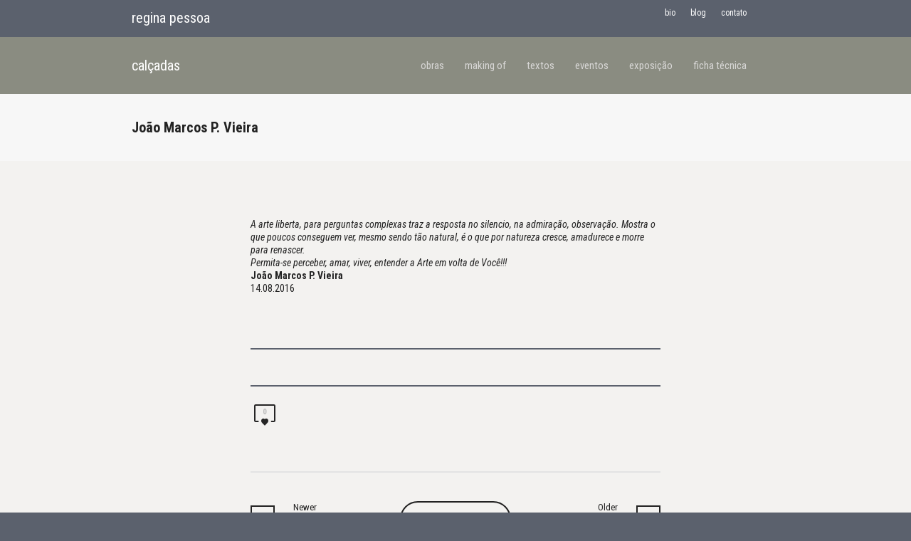

--- FILE ---
content_type: text/html; charset=UTF-8
request_url: http://www.reginapessoa.net/?testimonials=joao-marcos-p-vieira
body_size: 76245
content:
<!DOCTYPE html>

<!--// OPEN HTML //-->
<html lang="pt-BR">

	<!--// OPEN HEAD //-->
	<head>
		
		<!-- Manually set render engine for Internet Explorer, prevent any plugin overrides -->
		<meta http-equiv="X-UA-Compatible" content="IE=EmulateIE10">
		
		
		
            <!--// SITE TITLE //-->
            <title>João Marcos P. Vieira | calçadas</title>

            <!--// SITE META //-->
            <meta charset="UTF-8"/>
                        	                <meta name="viewport" content="width=device-width, initial-scale=1.0, maximum-scale=1"/>
                                    
            <!--// PINGBACK & FAVICON //-->
            <link rel="pingback" href="http://www.reginapessoa.net/xmlrpc.php"/>
            
                                                
            <script>function writeCookie(){the_cookie=document.cookie,the_cookie&&window.devicePixelRatio>=2&&(the_cookie="pixel_ratio="+window.devicePixelRatio+";"+the_cookie,document.cookie=the_cookie)}writeCookie();</script>
<link rel='dns-prefetch' href='//cdnjs.cloudflare.com' />
<link rel='dns-prefetch' href='//fonts.googleapis.com' />
<link rel='dns-prefetch' href='//s.w.org' />
<link rel="alternate" type="application/rss+xml" title="Feed para calçadas &raquo;" href="http://www.reginapessoa.net/feed/" />
<link rel="alternate" type="application/rss+xml" title="Feed de comentários para calçadas &raquo;" href="http://www.reginapessoa.net/comments/feed/" />

<!-- Facebook Meta -->
<meta property="og:title" content="João Marcos P. Vieira - calçadas"/>
<meta property="og:type" content="article"/>
<meta property="og:url" content="http://www.reginapessoa.net/?testimonials=joao-marcos-p-vieira"/>
<meta property="og:site_name" content="calçadas"/>
<meta property="og:description" content="A arte liberta, para perguntas complexas traz a resposta no silencio, na admiração, observação. M...">

<!-- Twitter Card data -->
<meta name="twitter:card" content="summary_large_image">
<meta name="twitter:title" content="João Marcos P. Vieira">
<meta name="twitter:description" content="A arte liberta, para perguntas complexas traz a resposta no silencio, na admiração, observação. M...">


		<script type="text/javascript">
			window._wpemojiSettings = {"baseUrl":"https:\/\/s.w.org\/images\/core\/emoji\/13.0.0\/72x72\/","ext":".png","svgUrl":"https:\/\/s.w.org\/images\/core\/emoji\/13.0.0\/svg\/","svgExt":".svg","source":{"concatemoji":"http:\/\/www.reginapessoa.net\/wp-includes\/js\/wp-emoji-release.min.js?ver=5.5.17"}};
			!function(e,a,t){var n,r,o,i=a.createElement("canvas"),p=i.getContext&&i.getContext("2d");function s(e,t){var a=String.fromCharCode;p.clearRect(0,0,i.width,i.height),p.fillText(a.apply(this,e),0,0);e=i.toDataURL();return p.clearRect(0,0,i.width,i.height),p.fillText(a.apply(this,t),0,0),e===i.toDataURL()}function c(e){var t=a.createElement("script");t.src=e,t.defer=t.type="text/javascript",a.getElementsByTagName("head")[0].appendChild(t)}for(o=Array("flag","emoji"),t.supports={everything:!0,everythingExceptFlag:!0},r=0;r<o.length;r++)t.supports[o[r]]=function(e){if(!p||!p.fillText)return!1;switch(p.textBaseline="top",p.font="600 32px Arial",e){case"flag":return s([127987,65039,8205,9895,65039],[127987,65039,8203,9895,65039])?!1:!s([55356,56826,55356,56819],[55356,56826,8203,55356,56819])&&!s([55356,57332,56128,56423,56128,56418,56128,56421,56128,56430,56128,56423,56128,56447],[55356,57332,8203,56128,56423,8203,56128,56418,8203,56128,56421,8203,56128,56430,8203,56128,56423,8203,56128,56447]);case"emoji":return!s([55357,56424,8205,55356,57212],[55357,56424,8203,55356,57212])}return!1}(o[r]),t.supports.everything=t.supports.everything&&t.supports[o[r]],"flag"!==o[r]&&(t.supports.everythingExceptFlag=t.supports.everythingExceptFlag&&t.supports[o[r]]);t.supports.everythingExceptFlag=t.supports.everythingExceptFlag&&!t.supports.flag,t.DOMReady=!1,t.readyCallback=function(){t.DOMReady=!0},t.supports.everything||(n=function(){t.readyCallback()},a.addEventListener?(a.addEventListener("DOMContentLoaded",n,!1),e.addEventListener("load",n,!1)):(e.attachEvent("onload",n),a.attachEvent("onreadystatechange",function(){"complete"===a.readyState&&t.readyCallback()})),(n=t.source||{}).concatemoji?c(n.concatemoji):n.wpemoji&&n.twemoji&&(c(n.twemoji),c(n.wpemoji)))}(window,document,window._wpemojiSettings);
		</script>
		<style type="text/css">
img.wp-smiley,
img.emoji {
	display: inline !important;
	border: none !important;
	box-shadow: none !important;
	height: 1em !important;
	width: 1em !important;
	margin: 0 .07em !important;
	vertical-align: -0.1em !important;
	background: none !important;
	padding: 0 !important;
}
</style>
	<link rel='stylesheet' id='wp-block-library-css'  href='http://www.reginapessoa.net/wp-includes/css/dist/block-library/style.min.css?ver=5.5.17' type='text/css' media='all' />
<link rel='stylesheet' id='contact-form-7-css'  href='http://www.reginapessoa.net/wp-content/plugins/contact-form-7/includes/css/styles.css?ver=5.3.2' type='text/css' media='all' />
<link rel='stylesheet' id='spb-frontend-min-css'  href='http://www.reginapessoa.net/wp-content/plugins/swift-framework/includes/page-builder/frontend-assets/css/spb-styles.min.css' type='text/css' media='all' />
<link rel='stylesheet' id='fancybox-0-css'  href='http://www.reginapessoa.net/wp-content/plugins/nextgen-gallery/products/photocrati_nextgen/modules/lightbox/static/fancybox/jquery.fancybox-1.3.4.css?ver=3.3.17' type='text/css' media='all' />
<link rel='stylesheet' id='sf-combined-min-css'  href='http://www.reginapessoa.net/wp-content/themes/atelier/css/sf-combined.min.css' type='text/css' media='all' />
<link rel='stylesheet' id='sf-responsive-min-css'  href='http://www.reginapessoa.net/wp-content/themes/atelier/css/responsive.css' type='text/css' media='all' />
<link rel='stylesheet' id='sf-style-css'  href='http://www.reginapessoa.net/wp-content/themes/atelier/style.css' type='text/css' media='all' />
<link rel='stylesheet' id='redux-google-fonts-sf_atelier_options-css'  href='http://fonts.googleapis.com/css?family=Roboto+Condensed%3A300%2C400%2C700%2C300italic%2C400italic%2C700italic&#038;ver=1476786697' type='text/css' media='all' />
<script type='text/javascript' src='http://www.reginapessoa.net/wp-includes/js/jquery/jquery.js?ver=1.12.4-wp' id='jquery-core-js'></script>
<script type='text/javascript' id='photocrati_ajax-js-extra'>
/* <![CDATA[ */
var photocrati_ajax = {"url":"http:\/\/www.reginapessoa.net\/index.php?photocrati_ajax=1","wp_home_url":"http:\/\/www.reginapessoa.net","wp_site_url":"http:\/\/www.reginapessoa.net","wp_root_url":"http:\/\/www.reginapessoa.net","wp_plugins_url":"http:\/\/www.reginapessoa.net\/wp-content\/plugins","wp_content_url":"http:\/\/www.reginapessoa.net\/wp-content","wp_includes_url":"http:\/\/www.reginapessoa.net\/wp-includes\/","ngg_param_slug":"nggallery"};
/* ]]> */
</script>
<script type='text/javascript' src='http://www.reginapessoa.net/wp-content/plugins/nextgen-gallery/products/photocrati_nextgen/modules/ajax/static/ajax.min.js?ver=3.3.17' id='photocrati_ajax-js'></script>
<script type='text/javascript' src='http://www.reginapessoa.net/wp-content/themes/atelier/js/sscr.js' id='sf-smoothscroll-js'></script>
<link rel="https://api.w.org/" href="http://www.reginapessoa.net/wp-json/" /><link rel="EditURI" type="application/rsd+xml" title="RSD" href="http://www.reginapessoa.net/xmlrpc.php?rsd" />
<link rel="wlwmanifest" type="application/wlwmanifest+xml" href="http://www.reginapessoa.net/wp-includes/wlwmanifest.xml" /> 
<link rel='prev' title='Flávia Mauricio' href='http://www.reginapessoa.net/?testimonials=flavia-mauricio' />
<link rel='next' title='Ainã Bonfim Feliz' href='http://www.reginapessoa.net/?testimonials=aina-bonfim-feliz' />
<meta name="generator" content="WordPress 5.5.17" />
<link rel="canonical" href="http://www.reginapessoa.net/?testimonials=joao-marcos-p-vieira" />
<link rel='shortlink' href='http://www.reginapessoa.net/?p=109' />
<link rel="alternate" type="application/json+oembed" href="http://www.reginapessoa.net/wp-json/oembed/1.0/embed?url=http%3A%2F%2Fwww.reginapessoa.net%2F%3Ftestimonials%3Djoao-marcos-p-vieira" />
<link rel="alternate" type="text/xml+oembed" href="http://www.reginapessoa.net/wp-json/oembed/1.0/embed?url=http%3A%2F%2Fwww.reginapessoa.net%2F%3Ftestimonials%3Djoao-marcos-p-vieira&#038;format=xml" />
			<script type="text/javascript">
			var ajaxurl = 'http://www.reginapessoa.net/wp-admin/admin-ajax.php';
			</script>
			<!-- <meta name="NextGEN" version="3.3.17" /> -->
<style type="text/css">.recentcomments a{display:inline !important;padding:0 !important;margin:0 !important;}</style><!--[if lt IE 9]><script data-cfasync="false" src="http://www.reginapessoa.net/wp-content/themes/atelier/js/respond.js"></script><script data-cfasync="false" src="http://www.reginapessoa.net/wp-content/themes/atelier/js/html5shiv.js"></script><script data-cfasync="false" src="http://www.reginapessoa.net/wp-content/themes/atelier/js/excanvas.compiled.js"></script><![endif]--><style type="text/css">
@media only screen and (min-width: 970px) {
					.layout-boxed #container, .boxed-inner-page #main-container, .single-product.page-heading-fancy .product-main, .layout-boxed #sf-newsletter-bar > .container {
						width: 970px;
					}
					.container {
						width: 940px;
					}
					li.menu-item.sf-mega-menu > ul.sub-menu {
						width: 910px;
					}
					#header .is-sticky .sticky-header, #header-section.header-5 #header {
						max-width: 910px!important;
					}
					.boxed-layout #header-section.header-3 #header .is-sticky .sticky-header, .boxed-layout #header-section.header-4 #header .is-sticky .sticky-header, .boxed-layout #header-section.header-5 #header .is-sticky .sticky-header {
						max-width: 910px;
					}
				}::selection, ::-moz-selection {background-color: #bab0b0; color: #fff;}.accent-bg, .funded-bar .bar {background-color:#bab0b0;}.accent {color:#bab0b0;}span.highlighted, span.dropcap4, .loved-item:hover .loved-count, .flickr-widget li, .portfolio-grid li, figcaption .product-added, .woocommerce .widget_layered_nav ul li.chosen small.count, .woocommerce .widget_layered_nav_filters ul li a, .sticky-post-icon, .fw-video-close:hover {background-color: #bab0b0!important; color: #000000!important;}a:hover, a:focus, #sidebar a:hover, .pagination-wrap a:hover, .carousel-nav a:hover, .portfolio-pagination div:hover > i, #footer a:hover, .beam-me-up a:hover span, .portfolio-item .portfolio-item-permalink, .read-more-link, .blog-item .read-more, .blog-item-details a:hover, .author-link, span.dropcap2, .spb_divider.go_to_top a, .item-link:hover, #header-translation p a, #breadcrumbs a:hover, .ui-widget-content a:hover, .yith-wcwl-add-button a:hover, #product-img-slider li a.zoom:hover, .woocommerce .star-rating span, #jckqv .woocommerce-product-rating .star-rating span:before, .article-body-wrap .share-links a:hover, ul.member-contact li a:hover, .bag-product a.remove:hover, .bag-product-title a:hover, #back-to-top:hover,  ul.member-contact li a:hover, .fw-video-link-image:hover i, .ajax-search-results .all-results:hover, .search-result h5 a:hover .ui-state-default a:hover, .fw-video-link-icon:hover {color: #bab0b0;}.carousel-wrap > a:hover,  .woocommerce p.stars a.active:after,  .woocommerce p.stars a:hover:after {color: #bab0b0!important;}.read-more i:before, .read-more em:before {color: #bab0b0;}textarea:focus, input:focus, input[type="text"]:focus, input[type="email"]:focus, textarea:focus, .bypostauthor .comment-wrap .comment-avatar,.search-form input:focus, .wpcf7 input:focus, .wpcf7 textarea:focus, .ginput_container input:focus, .ginput_container textarea:focus, .mymail-form input:focus, .mymail-form textarea:focus, input[type="tel"]:focus, input[type="number"]:focus {border-color: #bab0b0!important;}nav .menu ul li:first-child:after,.navigation a:hover > .nav-text, .returning-customer a:hover {border-bottom-color: #bab0b0;}nav .menu ul ul li:first-child:after {border-right-color: #bab0b0;}.spb_impact_text .spb_call_text {border-left-color: #bab0b0;}.spb_impact_text .spb_button span {color: #fff;}a[rel="tooltip"], ul.member-contact li a, a.text-link, .tags-wrap .tags a, .logged-in-as a, .comment-meta-actions .edit-link, .comment-meta-actions .comment-reply, .read-more {border-color: #bcbcbc;}.super-search-go {border-color: #bab0b0!important;}.super-search-go:hover {background: #bab0b0!important;border-color: #bab0b0!important;}.owl-pagination .owl-page span {background-color: #5b616d;}.owl-pagination .owl-page::after {background-color: #bab0b0;}.owl-pagination .owl-page:hover span, .owl-pagination .owl-page.active a {background-color: #5b616d;}body.header-below-slider .home-slider-wrap #slider-continue:hover {border-color: #bab0b0;}body.header-below-slider .home-slider-wrap #slider-continue:hover i {color: #bab0b0;}#one-page-nav li a:hover > i {background: #bab0b0;}#one-page-nav li.selected a:hover > i {border-color: #bab0b0;}#one-page-nav li .hover-caption {background: #bab0b0; color: #000000;}#one-page-nav li .hover-caption:after {border-left-color: #bab0b0;}.love-it:hover > svg .stroke {stroke: #bab0b0!important;}.love-it:hover > svg .fill {fill: #bab0b0!important;}.side-details .love-it > svg .stroke {stroke: #5b616d;}.side-details .love-it > svg .fill {fill: #5b616d;}.side-details .comments-wrapper > svg .stroke {stroke: #5b616d;}.side-details .comments-wrapper > svg .fill {fill: #5b616d;}.comments-wrapper a:hover > svg .stroke {stroke: #bab0b0!important;}.comments-wrapper a:hover span, .love-it:hover span.love-count {color: #bab0b0!important;}.circle-bar .spinner > div {border-top-color: #bab0b0;border-right-color: #bab0b0;}#sf-home-preloader, #site-loading {background-color: #f3f2f0;}.loading-bar-transition .pace .pace-progress {background-color: #bab0b0;}.spinner .circle-bar {border-left-color:#5b616d;border-bottom-color:#5b616d;border-right-color:#bab0b0;border-top-color:#bab0b0;}.orbit-bars .spinner > div:before {border-top-color:#bab0b0;border-bottom-color:#bab0b0;}.orbit-bars .spinner > div:after {background-color: #5b616d;}body, .layout-fullwidth #container {background-color: #5b616d;}#main-container, .tm-toggle-button-wrap a {background-color: #f3f2f0;}.tabbed-heading-wrap .heading-text {background-color: #f3f2f0;}.single-product.page-heading-fancy .product-main {background-color: #f3f2f0;}.spb-row-container[data-top-style="slant-ltr"]:before, .spb-row-container[data-top-style="slant-rtl"]:before, .spb-row-container[data-bottom-style="slant-ltr"]:after, .spb-row-container[data-bottom-style="slant-rtr"]:after {background-color: #f3f2f0;}a, .ui-widget-content a, #respond .form-submit input[type=submit] {color: #bcbcbc;}a:hover, a:focus {color: #999999;}ul.bar-styling li:not(.selected) > a:hover, ul.bar-styling li > .comments-likes:hover {color: #000000;background: #bab0b0;border-color: #bab0b0;}ul.bar-styling li > .comments-likes:hover * {color: #000000!important;}ul.bar-styling li > a, ul.bar-styling li > div, ul.page-numbers li > a, ul.page-numbers li > span, .curved-bar-styling, ul.bar-styling li > form input, .spb_directory_filter_below {border-color: #5b616d;}ul.bar-styling li > a, ul.bar-styling li > span, ul.bar-styling li > div, ul.bar-styling li > form input {background-color: #f3f2f0;}.pagination-wrap {border-color: #5b616d;}.pagination-wrap ul li a {border-color: transparent;}ul.page-numbers li > a:hover, ul.page-numbers li > span.current, .pagination-wrap ul li > a:hover, .pagination-wrap ul li span.current {border-color: #5b616d!important;color: #222222!important;}input[type="text"], input[type="email"], input[type="password"], textarea, select, .wpcf7 input[type="text"], .wpcf7 input[type="email"], .wpcf7 textarea, .wpcf7 select, .ginput_container input[type="text"], .ginput_container input[type="email"], .ginput_container textarea, .ginput_container select, .mymail-form input[type="text"], .mymail-form input[type="email"], .mymail-form textarea, .mymail-form select, input[type="date"], input[type="tel"], input.input-text, input[type="number"], .select2-container .select2-choice {border-color: #5b616d;background-color: #ffffff;color:#000000;}.select2-container .select2-choice>.select2-chosen {color:#000000!important;}::-webkit-input-placeholder {color:#000000!important;}:-moz-placeholder {color:#000000!important;}::-moz-placeholder {color:#000000!important;}:-ms-input-placeholder {color:#000000!important;}input[type=submit], button[type=submit], input[type="file"], select, .wpcf7 input.wpcf7-submit[type=submit] {border-color: #5b616d;color: #000000;}input[type=submit]:hover, button[type=submit]:hover, .wpcf7 input.wpcf7-submit[type=submit]:hover, .gform_wrapper input[type=submit]:hover, .mymail-form input[type=submit]:hover {background: #5b616d;border-color: #5b616d; color: #000000;}.modal-header {background: #f3f2f0;}.modal-content {background: #f3f2f0;}.modal-header h3, .modal-header .close {color: #222222;}.modal-header .close:hover {color: #bab0b0;}.recent-post .post-details, .portfolio-item h5.portfolio-subtitle, .search-item-content time, .search-item-content span, .portfolio-details-wrap .date {color: #222222;}ul.bar-styling li.facebook > a:hover {color: #fff!important;background: #3b5998;border-color: #3b5998;}ul.bar-styling li.twitter > a:hover {color: #fff!important;background: #4099FF;border-color: #4099FF;}ul.bar-styling li.google-plus > a:hover {color: #fff!important;background: #d34836;border-color: #d34836;}ul.bar-styling li.pinterest > a:hover {color: #fff!important;background: #cb2027;border-color: #cb2027;}#top-bar {background: #5b616d; border-bottom-color: #5b616d;}#top-bar .tb-text {color: #ffffff;}#top-bar .tb-text > a, #top-bar nav .menu > li > a {color: #ffffff;}#top-bar .menu li {border-left-color: #5b616d; border-right-color: #5b616d;}#top-bar .menu > li > a, #top-bar .menu > li.parent:after {color: #ffffff;}#top-bar .menu > li:hover > a, #top-bar a:hover {color: #ffffff!important;}.header-wrap #header, .header-standard-overlay #header, .vertical-header .header-wrap #header-section, #header-section .is-sticky #header.sticky-header {background-color:#8a8c81;}.fs-search-open .header-wrap #header, .fs-search-open .header-standard-overlay #header, .fs-search-open .vertical-header .header-wrap #header-section, .fs-search-open #header-section .is-sticky #header.sticky-header {background-color: #ffffff;}.fs-supersearch-open .header-wrap #header, .fs-supersearch-open .header-standard-overlay #header, .fs-supersearch-open .vertical-header .header-wrap #header-section, .fs-supersearch-open #header-section .is-sticky #header.sticky-header {background-color: #ffffff;}.overlay-menu-open .header-wrap #header, .overlay-menu-open .header-standard-overlay #header, .overlay-menu-open .vertical-header .header-wrap #header-section, .overlay-menu-open #header-section .is-sticky #header.sticky-header {background-color: #ffffff;}#sf-header-banner {background-color:#fff; border-bottom: 2px solid#e3e3e3;}#sf-header-banner {color:#222;}#sf-header-banner a {color:#333;}#sf-header-banner a:hover {color:#1dc6df;}.header-left, .header-right, .vertical-menu-bottom .copyright {color: #f3f2f0;}.header-left a, .header-right a, .vertical-menu-bottom .copyright a, #header .header-left ul.menu > li > a.header-search-link-alt, #header .header-right ul.menu > li > a.header-search-link, #header .header-right ul.menu > li > a.header-search-link-alt {color: #ffffff;}.header-left a:hover, .header-right a:hover, .vertical-menu-bottom .copyright a:hover {color: #f3f2f0;}#header .header-left ul.menu > li:hover > a.header-search-link-alt, #header .header-right ul.menu > li:hover > a.header-search-link-alt {color: #f3f2f0!important;}#header-search a:hover, .super-search-close:hover {color: #bab0b0;}.sf-super-search {background-color: #5b616d;}.sf-super-search .search-options .ss-dropdown ul {background-color: #bab0b0;}.sf-super-search .search-options .ss-dropdown ul li a {color: #000000;}.sf-super-search .search-options .ss-dropdown ul li a:hover {color: #5b616d;}.sf-super-search .search-options .ss-dropdown > span, .sf-super-search .search-options input {color: #bab0b0; border-bottom-color: #bab0b0;}.sf-super-search .search-options .ss-dropdown ul li .fa-check {color: #5b616d;}.sf-super-search-go:hover, .sf-super-search-close:hover { background-color: #bab0b0; border-color: #bab0b0; color: #000000;}.header-languages .current-language {color: #ffffff;}#header-section #main-nav {border-top-color: #9ea095;}.ajax-search-wrap {background-color:#8a8c81}.ajax-search-wrap, .ajax-search-results, .search-result-pt .search-result, .vertical-header .ajax-search-results {border-color: #9ea095;}.page-content {border-bottom-color: #5b616d;}.ajax-search-wrap input[type="text"], .search-result-pt h6, .no-search-results h6, .search-result h5 a, .no-search-results p {color: #d8d7d6;}.search-item-content time {color: #9ea095;}.header-wrap, #header-section .is-sticky .sticky-header, #header-section.header-5 #header, #header .header-right .aux-item, #header .header-left .aux-item {border-color: transparent!important;}.header-left .aux-item, .header-right .aux-item {padding-left: 10px;padding-right: 10px;}.aux-item .std-menu.cart-wishlist {margin-left: 0; margin-right: 0;}#header .aux-item .std-menu li.shopping-bag-item > a {padding-left: 0;}.header-left .aux-item, .header-right .aux-item {border-color: !important;}#contact-slideout {background: #f3f2f0;}#mobile-top-text, #mobile-header {background-color: #8a8c81;border-bottom-color:;}#mobile-top-text, #mobile-logo h1 {color: #f3f2f0;}#mobile-top-text a, #mobile-header a {color: #ffffff;}#mobile-header a {color: #ffffff;}#mobile-header a.mobile-menu-link span.menu-bars, #mobile-header a.mobile-menu-link span.menu-bars:before, #mobile-header a.mobile-menu-link span.menu-bars:after {background-color: #ffffff;}#mobile-header a.mobile-menu-link:hover span.menu-bars, #mobile-header a.mobile-menu-link:hover span.menu-bars:before, #mobile-header a.mobile-menu-link:hover span.menu-bars:after {background-color: #f3f2f0;}#mobile-menu-wrap, #mobile-cart-wrap {background-color: #5b616d;color: #e4e4e4;}.mobile-search-form input[type="text"] {color: #e4e4e4;border-bottom-color: #ffffff;}.mobile-search-form ::-webkit-input-placeholder {color: #e4e4e4!important;}.mobile-search-form :-moz-placeholder {color: #e4e4e4!important;}.mobile-search-form ::-moz-placeholder {color: #e4e4e4!important;}.mobile-search-form :-ms-input-placeholder {color: #e4e4e4!important;}#mobile-menu-wrap a, #mobile-cart-wrap a:not(.sf-button), #mobile-menu-wrap .shopping-bag-item a > span.num-items {color: #fff;}.shop-icon-fill #mobile-menu-wrap .shopping-bag-item a > span.num-items {color: #5b616d!important;}#mobile-menu-wrap a:hover, #mobile-cart-wrap a:not(.sf-button):hover,  #mobile-menu ul li:hover > a {color: #ffffff!important;}#mobile-menu-wrap .bag-buttons a.wishlist-button {color: #fff!important;}#mobile-menu ul li.parent > a:after {color: #e4e4e4;}#mobile-cart-wrap .shopping-bag-item > a.cart-contents, #mobile-cart-wrap .bag-product, #mobile-cart-wrap .bag-empty {border-bottom-color: #ffffff;}#mobile-menu ul li, .mobile-cart-menu li, .mobile-cart-menu .bag-header, .mobile-cart-menu .bag-product, .mobile-cart-menu .bag-empty {border-color: #ffffff;}a.mobile-menu-link span, a.mobile-menu-link span:before, a.mobile-menu-link span:after {background: #fff;}a.mobile-menu-link:hover span, a.mobile-menu-link:hover span:before, a.mobile-menu-link:hover span:after {background: #ffffff;}#mobile-cart-wrap .bag-buttons > a.bag-button {color: #fff!important;border-color: #fff;}#mobile-cart-wrap .bag-product a.remove {color: #fff!important;}#mobile-cart-wrap .bag-product a.remove:hover {color: #ffffff!important;}#logo.has-img, .header-left, .header-right {height:60px;}#mobile-logo {max-height:60px;}#mobile-logo.has-img img {max-height:60px;}.full-center #logo.has-img a > img {max-height: 80px;}.header-left, .header-right {line-height:60px;}#logo.has-img a > img {padding: 10px 0;}.header-2 #logo.has-img img {max-height:60px;}#logo.has-img img {max-height:60px;}.full-center #logo.has-img a > img {max-height: 60px;padding: 0;}.full-header-stick #header, .full-header-stick #logo, .full-header-stick .header-left, .full-header-stick .header-right {height:80px;line-height:80px;}.full-center #main-navigation ul.menu > li > a, .full-center .header-right ul.menu > li > a, .full-center nav.float-alt-menu ul.menu > li > a, .full-center .header-right div.text, .full-center #header .aux-item ul.social-icons li {height:80px;line-height:80px;}.full-center #header, .full-center .float-menu, .header-split .float-menu {height:80px;}.full-center nav li.menu-item.sf-mega-menu > ul.sub-menu, .full-center .ajax-search-wrap {top:80px!important;}.browser-ff #logo a {height:80px;}.full-center #logo {max-height:80px;}.header-6 .header-left, .header-6 .header-right, .header-6 #logo.has-img {height:80px;line-height:80px;}.header-6 #logo.has-img a > img {padding: 0;}#main-nav, .header-wrap[class*="page-header-naked"] #header-section .is-sticky #main-nav, .header-wrap #header-section .is-sticky #header.sticky-header, .header-wrap #header-section.header-5 #header, .header-wrap[class*="page-header-naked"] #header .is-sticky .sticky-header, .header-wrap[class*="page-header-naked"] #header-section.header-5 #header .is-sticky .sticky-header {background-color: #8a8c81;}#main-nav {border-color: #9ea095;border-top-style: solid;}.show-menu {background-color: #5b616d;color: #000000;}nav .menu > li:before {background: #07c1b6;}nav .menu .sub-menu .parent > a:after {border-left-color: #07c1b6;}nav .menu ul.sub-menu, li.menu-item.sf-mega-menu > ul.sub-menu > div {background-color: #636782;}nav .menu ul.sub-menu li {border-top-color: #9ea095;border-top-style: solid;}li.menu-item.sf-mega-menu > ul.sub-menu > li {border-top-color: #9ea095;border-top-style: solid;}li.menu-item.sf-mega-menu > ul.sub-menu > li {border-left-color: #9ea095;border-left-style: solid;}nav .menu > li.menu-item > a, nav.std-menu .menu > li > a {color: #d8d7d6;}#main-nav ul.menu > li, #main-nav ul.menu > li:first-child, #main-nav ul.menu > li:first-child, .full-center nav#main-navigation ul.menu > li, .full-center nav#main-navigation ul.menu > li:first-child, .full-center #header nav.float-alt-menu ul.menu > li {border-color: #9ea095;}nav ul.menu > li.menu-item.sf-menu-item-btn > a {border-color: #d8d7d6;background-color: #d8d7d6;color: #ffffff;}nav ul.menu > li.menu-item.sf-menu-item-btn:hover > a {border-color: #bab0b0; background-color: #bab0b0; color: #000000!important;}#main-nav ul.menu > li, .full-center nav#main-navigation ul.menu > li, .full-center nav.float-alt-menu ul.menu > li, .full-center #header nav.float-alt-menu ul.menu > li {border-width: 0!important;}.full-center nav#main-navigation ul.menu > li:first-child {border-width: 0;margin-left: -15px;}#main-nav .menu-right {right: -5px;}nav .menu > li.menu-item:hover > a, nav.std-menu .menu > li:hover > a {color: #ffffff!important;}nav .menu > li.current-menu-ancestor > a, nav .menu > li.current-menu-item > a, nav .menu > li.current-scroll-item > a, #mobile-menu .menu ul li.current-menu-item > a {color: #ffffff;}.shopping-bag-item a > span.num-items {border-color: #ffffff;}.shop-icon-fill .shopping-bag-item > a > i {color: inherit;}.shop-icon-fill .shopping-bag-item a > span.num-items, .shop-icon-fill .shopping-bag-item:hover a > span.num-items {color: #8a8c81!important;}.shop-icon-fill .shopping-bag-item:hover > a > i {color: inherit;}.header-left ul.sub-menu > li > a:hover, .header-right ul.sub-menu > li > a:hover {color: #ffffff;}.shopping-bag-item a > span.num-items:after {border-color: #ffffff;}.shopping-bag-item:hover a > span.num-items {border-color: #ffffff!important; color: #ffffff!important;}.shopping-bag-item:hover a > span.num-items:after {border-color: #ffffff!important;}.page-header-naked-light .sticky-wrapper:not(.is-sticky) .shopping-bag-item:hover a > span.num-items, .page-header-naked-dark .sticky-wrapper:not(.is-sticky) .shopping-bag-item:hover a > span.num-items {color: #8a8c81}.page-header-naked-light .sticky-wrapper:not(.is-sticky) .shopping-bag-item:hover a > span.num-items:after, .page-header-naked-dark .sticky-wrapper:not(.is-sticky) .shopping-bag-item:hover a > span.num-items:after {border-color: #ffffff;}nav .menu ul.sub-menu li.menu-item > a, nav .menu ul.sub-menu li > span, nav.std-menu ul.sub-menu {color: #d8d7d6;}.bag-buttons a.bag-button, .bag-buttons a.wishlist-button {color: #d8d7d6!important;}.bag-product a.remove, .woocommerce .bag-product a.remove {color: #d8d7d6!important;}.bag-product a.remove:hover, .woocommerce .bag-product a.remove:hover {color: #bab0b0!important;}nav .menu ul.sub-menu li.menu-item:hover > a, .bag-product a.remove:hover {color: #ffffff!important;}nav .menu li.parent > a:after, nav .menu li.parent > a:after:hover, .ajax-search-wrap:after {color: #d8d7d6;}nav .menu ul.sub-menu li.current-menu-ancestor > a, nav .menu ul.sub-menu li.current-menu-item > a {color: #ffffff!important;}#main-nav .header-right ul.menu > li, .wishlist-item {border-left-color: #9ea095;}.bag-header, .bag-product, .bag-empty, .wishlist-empty {border-color: #9ea095;}.bag-buttons a.checkout-button, .bag-buttons a.create-account-button, .woocommerce input.button.alt, .woocommerce .alt-button, .woocommerce button.button.alt {background: #bab0b0; color: #000000;}.woocommerce .button.update-cart-button:hover {background: #bab0b0; color: #000000;}.woocommerce input.button.alt:hover, .woocommerce .alt-button:hover, .woocommerce button.button.alt:hover {background: #bab0b0; color: #000000;}.shopping-bag:before, nav .menu ul.sub-menu li:first-child:before {border-bottom-color: #07c1b6;}.page-header-naked-light .sticky-wrapper:not(.is-sticky) a.menu-bars-link:hover span, .page-header-naked-light .sticky-wrapper:not(.is-sticky) a.menu-bars-link:hover span:before, .page-header-naked-light .sticky-wrapper:not(.is-sticky) a.menu-bars-link:hover span:after, .page-header-naked-dark .sticky-wrapper:not(.is-sticky) a.menu-bars-link:hover span, .page-header-naked-dark .sticky-wrapper:not(.is-sticky) a.menu-bars-link:hover span:before, .page-header-naked-dark .sticky-wrapper:not(.is-sticky) a.menu-bars-link:hover span:after {background: #bab0b0;}a.menu-bars-link span, a.menu-bars-link span:before, a.menu-bars-link span:after {background: #ffffff;}a.menu-bars-link:hover span, a.menu-bars-link:hover span:before, a.menu-bars-link:hover span:after {background: #f3f2f0;}.overlay-menu-open .header-wrap {background-color: #8a8c81;}.overlay-menu-open .header-wrap #header {background-color: transparent!important;}.overlay-menu-open #logo h1, .overlay-menu-open .header-left, .overlay-menu-open .header-right, .overlay-menu-open .header-left a, .overlay-menu-open .header-right a {color: #ffffff!important;}#overlay-menu nav li.menu-item > a, .overlay-menu-open a.menu-bars-link, #overlay-menu .fs-overlay-close {color: #ffffff;}.overlay-menu-open a.menu-bars-link span:before, .overlay-menu-open a.menu-bars-link span:after {background: #ffffff!important;}.fs-supersearch-open .fs-supersearch-link, .fs-search-open .fs-header-search-link {color: #ffffff!important;}#overlay-menu {background-color: #ffffff;}#overlay-menu, #fullscreen-search, #fullscreen-supersearch {background-color: rgba(255,255,255, 0.95);}#overlay-menu nav li:hover > a {color: #000000!important;}#fullscreen-supersearch .sf-super-search {color: #666666!important;}#fullscreen-supersearch .sf-super-search .search-options .ss-dropdown > span, #fullscreen-supersearch .sf-super-search .search-options input {color: #ffffff!important;}#fullscreen-supersearch .sf-super-search .search-options .ss-dropdown > span:hover, #fullscreen-supersearch .sf-super-search .search-options input:hover {color: #000000!important;}#fullscreen-supersearch .sf-super-search .search-go a.sf-button {background-color: #bab0b0!important;}#fullscreen-supersearch .sf-super-search .search-go a.sf-button:hover {background-color: #5b616d!important;border-color: #5b616d!important;color: #000000!important;}#fullscreen-search .fs-overlay-close, #fullscreen-search .search-wrap .title, .fs-search-bar, .fs-search-bar input#fs-search-input, #fullscreen-search .search-result-pt h3 {color: #666666;}#fullscreen-search ::-webkit-input-placeholder {color: #666666!important;}#fullscreen-search :-moz-placeholder {color: #666666!important;}#fullscreen-search ::-moz-placeholder {color: #666666!important;}#fullscreen-search :-ms-input-placeholder {color: #666666!important;}#fullscreen-search .container1 > div, #fullscreen-search .container2 > div, #fullscreen-search .container3 > div {background-color: #666666;}nav#main-navigation ul.menu > li.sf-menu-item-new-badge > a:before {background-color: #8a8c81;box-shadow: inset 2px 2px #fa726e;}nav#main-navigation ul.menu > li.sf-menu-item-new-badge > a:after {background-color: #8a8c81;color: #fa726e; border-color: #fa726e;}.sf-side-slideout {background-color: #bab0b0;}.sf-side-slideout .vertical-menu nav .menu li > a, .sf-side-slideout .vertical-menu nav .menu li.parent > a:after, .sf-side-slideout .vertical-menu nav .menu > li ul.sub-menu > li > a {color: #f0f0f0;}.sf-side-slideout .vertical-menu nav .menu li.menu-item {border-color: #ccc;}.sf-side-slideout .vertical-menu nav .menu li:hover > a, .sf-side-slideout .vertical-menu nav .menu li.parent:hover > a:after, .sf-side-slideout .vertical-menu nav .menu > li ul.sub-menu > li:hover > a {color: #ffffff!important;}.contact-menu-link.slide-open {color: #f3f2f0;}#base-promo, .sf-promo-bar {background-color: #e4e4e4;}#base-promo > p, #base-promo.footer-promo-text > a, #base-promo.footer-promo-arrow > a, .sf-promo-bar > p, .sf-promo-bar.promo-text > a, .sf-promo-bar.promo-arrow > a {color: #222;}#base-promo.footer-promo-arrow:hover, #base-promo.footer-promo-text:hover, .sf-promo-bar.promo-arrow:hover, .sf-promo-bar.promo-text:hover {background-color: #bab0b0!important;color: #000000!important;}#base-promo.footer-promo-arrow:hover > *, #base-promo.footer-promo-text:hover > *, .sf-promo-bar.promo-arrow:hover > *, .sf-promo-bar.promo-text:hover > * {color: #000000!important;}#breadcrumbs {background-color:#e4e4e4;color:#666666;}#breadcrumbs a, #breadcrumb i {color:#999999;}.page-heading {background-color: #f7f7f7;}.page-heading h1, .page-heading h3 {color: #222222;}.page-heading .heading-text, .fancy-heading .heading-text {text-align: left;}.content-divider-wrap .content-divider {border-color: #5b616d;}body {color: #222222;}h1, h1 a, h3.countdown-subject {color: #222222;}h2, h2 a {color: #222222;}h3, h3 a {color: #222222;}h4, h4 a, .carousel-wrap > a {color: #222222;}h5, h5 a {color: #222222;}h6, h6 a {color: #222222;}.title-wrap .spb-heading span, #reply-title span {border-bottom-color: #222222;}.title-wrap h3.spb-heading span, h3#reply-title span {border-bottom-color: #222222;}figure.animated-overlay figcaption {background-color: #60626e;}figure.animated-overlay figcaption {background-color: rgba(96,98,110, 0.95);}figure.animated-overlay figcaption * {color: #ffffff;}figcaption .thumb-info .name-divide {background-color: #ffffff;}figcaption .thumb-info h6 span.price {border-top-color: #ffffff;}.article-divider {background: #5b616d;}.post-pagination-wrap {background-color:#444;}.post-pagination-wrap .next-article > *, .post-pagination-wrap .next-article a, .post-pagination-wrap .prev-article > *, .post-pagination-wrap .prev-article a {color:#fff;}.post-pagination-wrap .next-article a:hover, .post-pagination-wrap .prev-article a:hover {color: #bab0b0;}.article-extras {background-color:#f7f7f7;}.review-bar {background-color:#f7f7f7;}.review-bar .bar, .review-overview-wrap .overview-circle {background-color:#2e2e36;color:#fff;}.posts-type-bright .recent-post .post-item-details {border-top-color:#5b616d;}table {border-bottom-color: #5b616d;}table td {border-top-color: #5b616d;}.read-more-button, #comments-list li .comment-wrap {border-color: #5b616d;}.read-more-button:hover {color: #bab0b0;border-color: #bab0b0;}.testimonials.carousel-items li .testimonial-text, .recent-post figure {background-color: #f3f2f0;}.spb_accordion .spb_accordion_section {border-color: #5b616d;}.spb_accordion .spb_accordion_section > h4.ui-state-active a, .toggle-wrap .spb_toggle.spb_toggle_title_active {color: #222222!important;}.widget ul li, .widget.widget_lip_most_loved_widget li, .widget_download_details ul > li {border-color: #5b616d;}.widget.widget_lip_most_loved_widget li {background: #f3f2f0; border-color: #5b616d;}.widget_lip_most_loved_widget .loved-item > span {color: #222222;}ul.wp-tag-cloud li > a, ul.wp-tag-cloud li:before {border-color: #5b616d;}.widget .tagcloud a:hover, ul.wp-tag-cloud li:hover > a, ul.wp-tag-cloud li:hover:before {background-color: #bab0b0; border-color: #bab0b0; color: #000000;}ul.wp-tag-cloud li:hover:after {border-color: #bab0b0; background-color: #000000;}.loved-item .loved-count > i {color: #222222;background: #5b616d;}.subscribers-list li > a.social-circle {color: #000000;background: #5b616d;}.subscribers-list li:hover > a.social-circle {color: #fbfbfb;background: #bab0b0;}.widget_download_details ul > li a, .sidebar .widget_categories ul > li a, .sidebar .widget_archive ul > li a, .sidebar .widget_nav_menu ul > li a, .sidebar .widget_meta ul > li a, .sidebar .widget_recent_entries ul > li, .widget_product_categories ul > li a, .widget_layered_nav ul > li a, .widget_display_replies ul > li a, .widget_display_forums ul > li a, .widget_display_topics ul > li a {color: #bcbcbc;}.widget_download_details ul > li a:hover, .sidebar .widget_categories ul > li a:hover, .sidebar .widget_archive ul > li a:hover, .sidebar .widget_nav_menu ul > li a:hover, .widget_nav_menu ul > li.current-menu-item a, .sidebar .widget_meta ul > li a:hover, .sidebar .widget_recent_entries ul > li a:hover, .widget_product_categories ul > li a:hover, .widget_layered_nav ul > li a:hover, .widget_edd_categories_tags_widget ul li a:hover, .widget_display_replies ul li, .widget_display_forums ul > li a:hover, .widget_display_topics ul > li a:hover {color: #999999;}#calendar_wrap caption {border-bottom-color: #5b616d;}.sidebar .widget_calendar tbody tr > td a {color: #000000;background-color: #5b616d;}.sidebar .widget_calendar tbody tr > td a:hover {background-color: #bab0b0;}.sidebar .widget_calendar tfoot a {color: #5b616d;}.sidebar .widget_calendar tfoot a:hover {color: #bab0b0;}.widget_calendar #calendar_wrap, .widget_calendar th, .widget_calendar tbody tr > td, .widget_calendar tbody tr > td.pad {border-color: #5b616d;}.sidebar .widget hr {border-color: #5b616d;}.widget ul.flickr_images li a:after, .portfolio-grid li a:after {color: #000000;}.loved-item:hover .loved-count > svg .stroke {stroke: #000000;}.loved-item:hover .loved-count > svg .fill {fill: #000000;}.fw-row .spb_portfolio_widget .title-wrap {border-bottom-color: #5b616d;}.portfolio-item {border-bottom-color: #5b616d;}.masonry-items .portfolio-item-details {background: #f3f2f0;}.masonry-items .blog-item .blog-details-wrap:before {background-color: #f3f2f0;}.masonry-items .portfolio-item figure {border-color: #5b616d;}.portfolio-details-wrap span span {color: #666;}.share-links > a:hover {color: #bab0b0;}.portfolio-item.masonry-item .portfolio-item-details {background: #f3f2f0;}#infscr-loading .spinner > div {background: #5b616d;}.blog-aux-options li.selected a {background: #bab0b0;border-color: #bab0b0;color: #000000;}.blog-filter-wrap .aux-list li:hover {border-bottom-color: transparent;}.blog-filter-wrap .aux-list li:hover a {color: #000000;background: #bab0b0;}.mini-blog-item-wrap, .mini-items .mini-alt-wrap, .mini-items .mini-alt-wrap .quote-excerpt, .mini-items .mini-alt-wrap .link-excerpt, .masonry-items .blog-item .quote-excerpt, .masonry-items .blog-item .link-excerpt, .timeline-items .standard-post-content .quote-excerpt, .timeline-items .standard-post-content .link-excerpt, .post-info, .author-info-wrap, .body-text .link-pages, .page-content .link-pages, .posts-type-list .recent-post, .standard-items .blog-item .standard-post-content {border-color: #5b616d;}.standard-post-date, .timeline {background: #5b616d;}.timeline-items .standard-post-content {background: #f3f2f0;}.timeline-items .format-quote .standard-post-content:before, .timeline-items .standard-post-content.no-thumb:before {border-left-color: #f3f2f0;}.search-item-img .img-holder {background: #f3f2f0;border-color:#5b616d;}.masonry-items .blog-item .masonry-item-wrap {background: #f3f2f0;}.mini-items .blog-item-details, .share-links, .single-portfolio .share-links, .single .pagination-wrap, ul.post-filter-tabs li a {border-color: #5b616d;}.mini-item-details {color: #222222;}.related-item figure {background-color: #5b616d; color: #000000}.required {color: #ee3c59;}.post-item-details .comments-likes a i, .post-item-details .comments-likes a span {color: #222222;}.posts-type-list .recent-post:hover h4 {color: #999999}.blog-grid-items .blog-item .grid-left:after {border-left-color: #e3e3e3;}.blog-grid-items .blog-item .grid-right:after {border-right-color: #e3e3e3;}.blog-item .tweet-icon, .blog-item .post-icon, .blog-item .inst-icon {color: #ffffff!important;}.posts-type-bold .recent-post .details-wrap, .masonry-items .blog-item .details-wrap, .blog-grid-items .blog-item > div, .product-shadows .preview-slider-item-wrapper {background: #e3e3e3;color: #222;}.masonry-items .blog-item .details-wrap:before {background: #e3e3e3;}.masonry-items .blog-item .comments-svg .stroke, .masonry-items .blog-item .loveit-svg .stroke {stroke: #222;}.masonry-items .blog-item .loveit-svg .fill {fill: #222;}.masonry-items .blog-item:hover .comments-svg .stroke, .masonry-items .blog-item:hover .loveit-svg .stroke {stroke: #ffffff;}.masonry-items .blog-item:hover .loveit-svg .fill {fill: #ffffff;}.blog-grid-items .blog-item h2, .blog-grid-items .blog-item h6, .blog-grid-items .blog-item data, .blog-grid-items .blog-item .author span, .blog-grid-items .blog-item .tweet-text a, .masonry-items .blog-item h2, .masonry-items .blog-item h6 {color: #222;}.posts-type-bold a, .masonry-items .blog-item a {color: #bcbcbc;}.posts-type-bold .recent-post .details-wrap:before, .masonry-items .blog-item .details-wrap:before, .posts-type-bold .recent-post.has-thumb .details-wrap:before {border-bottom-color: #e3e3e3;}.posts-type-bold .recent-post.has-thumb:hover .details-wrap, .posts-type-bold .recent-post.no-thumb:hover .details-wrap, .bold-items .blog-item:hover, .masonry-items .blog-item:hover .details-wrap, .blog-grid-items .blog-item:hover > div, .instagram-item .inst-overlay, .masonry-items .blog-item:hover .details-wrap:before {background: #bab0b0;}.blog-grid-items .instagram-item:hover .inst-overlay {background: rgba(186,176,176, 0.95);}.posts-type-bold .recent-post:hover .details-wrap:before, .masonry-items .blog-item:hover .details-wrap:before {border-bottom-color: #bab0b0;}.posts-type-bold .recent-post:hover .details-wrap *, .bold-items .blog-item:hover *, .masonry-items .blog-item:hover .details-wrap, .masonry-items .blog-item:hover .details-wrap a, .masonry-items .blog-item:hover h2, .masonry-items .blog-item:hover h6, .masonry-items .blog-item:hover .details-wrap .quote-excerpt *, .blog-grid-items .blog-item:hover *, .instagram-item .inst-overlay data {color: #ffffff;}.blog-grid-items .blog-item:hover .grid-right:after {border-right-color:#bab0b0;}.blog-grid-items .blog-item:hover .grid-left:after {border-left-color:#bab0b0;}.blog-grid-items .blog-item:hover h2, .blog-grid-items .blog-item:hover h6, .blog-grid-items .blog-item:hover data, .blog-grid-items .blog-item:hover .author span, .blog-grid-items .blog-item:hover .tweet-text a {color: #ffffff;}.blog-item .side-details, .narrow-date-block {background: #e3e3e3;color: #222;}.blog-item .side-details .comments-wrapper {border-color: #5b616d;}.standard-items.alt-styling .blog-item .standard-post-content {background: #f3f2f0;}.standard-items.alt-styling .blog-item.quote .standard-post-content, .mini-items .blog-item.quote .mini-alt-wrap {background: #222222;color: #f3f2f0;}.standard-items .blog-item .read-more-button, .mini-items .blog-item .read-more-button {background-color: #f3f2f0;}#respond .form-submit input[type=submit]:hover {border-color: #bab0b0;}.post-details-wrap .tags-wrap, .post-details-wrap .comments-likes {border-color: #5b616d;}.sf-button.accent {color: #000000; background-color: #bab0b0;border-color: #bab0b0;}.sf-button.sf-icon-reveal.accent {color: #000000!important; background-color: #bab0b0!important;}a.sf-button.stroke-to-fill {color: #bcbcbc;}.sf-button.accent.bordered .sf-button-border {border-color: #bab0b0;}a.sf-button.bordered.accent {color: #bab0b0;border-color: #bab0b0;}a.sf-button.bordered.accent:hover {color: #000000;}a.sf-button.rotate-3d span.text:before {color: #000000; background-color: #bab0b0;}.sf-button.accent:hover, .sf-button.bordered.accent:hover {background-color: #5b616d;border-color: #5b616d;color: #000000;}a.sf-button, a.sf-button:hover, #footer a.sf-button:hover {background-image: none;color: #fff;}a.sf-button.gold, a.sf-button.gold:hover, a.sf-button.lightgrey, a.sf-button.lightgrey:hover, a.sf-button.white:hover {color: #222!important;}a.sf-button.transparent-dark {color: #222222!important;}a.sf-button.transparent-light:hover, a.sf-button.transparent-dark:hover {color: #bab0b0!important;}.title-wrap a.sf-button:hover {color: #bab0b0!important;}.sf-icon {color: #1dc6df;}.sf-icon-cont, .sf-icon-cont:hover, .sf-hover .sf-icon-cont, .sf-icon-box[class*="icon-box-boxed-"] .sf-icon-cont, .sf-hover .sf-icon-box-hr {background-color: #1dc6df;}.sf-hover .sf-icon-cont, .sf-hover .sf-icon-box-hr {background-color: #222!important;}.sf-hover .sf-icon-cont .sf-icon {color: #ffffff!important;}.sf-icon-box[class*="sf-icon-box-boxed-"] .sf-icon-cont:after {border-top-color: #1dc6df;border-left-color: #1dc6df;}.sf-hover .sf-icon-cont .sf-icon, .sf-icon-box.sf-icon-box-boxed-one .sf-icon, .sf-icon-box.sf-icon-box-boxed-three .sf-icon {color: #ffffff;}.sf-icon-box-animated .front {background: #f3f2f0; border-color: #5b616d;}.sf-icon-box-animated .front h3 {color: #222222;}.sf-icon-box-animated .back {background: #bab0b0; border-color: #bab0b0;}.sf-icon-box-animated .back, .sf-icon-box-animated .back h3 {color: #000000;}.client-item figure, .borderframe img {border-color: #5b616d;}span.dropcap3 {background: #000;color: #fff;}span.dropcap4 {color: #fff;}.spb_divider, .spb_divider.go_to_top_icon1, .spb_divider.go_to_top_icon2, .testimonials > li, .tm-toggle-button-wrap, .tm-toggle-button-wrap a, .portfolio-details-wrap, .spb_divider.go_to_top a, .widget_search form input {border-color: #5b616d;}.spb_divider.go_to_top_icon1 a, .spb_divider.go_to_top_icon2 a {background: #f3f2f0;}.divider-wrap h3.divider-heading:before, .divider-wrap h3.divider-heading:after {background: #5b616d;}.spb_tabs .ui-tabs .ui-tabs-panel, .spb_content_element .ui-tabs .ui-tabs-nav, .ui-tabs .ui-tabs-nav li {border-color: #5b616d;}.spb_tabs .ui-tabs .ui-tabs-panel, .ui-tabs .ui-tabs-nav li.ui-tabs-active a {background: #f3f2f0!important;}.tabs-type-dynamic .nav-tabs li.active a, .tabs-type-dynamic .nav-tabs li a:hover {background:#bab0b0;border-color:#bab0b0!important;color: #bab0b0;}.spb_tabs .nav-tabs li a, .spb_tour .nav-tabs li a {border-color: #5b616d!important;}.spb_tabs .nav-tabs li:hover a, .spb_tour .nav-tabs li:hover a {border-color: #bab0b0!important;color: #bab0b0!important;}.spb_tabs .nav-tabs li.active a, .spb_tour .nav-tabs li.active a {background: #bab0b0;border-color: #bab0b0!important;color: #000000!important;}.spb_accordion_section > h4:hover .ui-icon:before {border-color: #bab0b0;}.toggle-wrap .spb_toggle, .spb_toggle_content {border-color: #5b616d;}.toggle-wrap .spb_toggle:hover {color: #bab0b0;}.ui-accordion h4.ui-accordion-header .ui-icon {color: #222222;}.standard-browser .ui-accordion h4.ui-accordion-header.ui-state-active:hover a, .standard-browser .ui-accordion h4.ui-accordion-header:hover .ui-icon {color: #bab0b0;}blockquote.pullquote {border-color: #bab0b0;}.borderframe img {border-color: #eeeeee;}.spb_box_content.whitestroke {background-color: #fff;border-color: #5b616d;}ul.member-contact li a:hover {color: #999999;}.testimonials.carousel-items li .testimonial-text {border-color: #5b616d;}.testimonials.carousel-items li .testimonial-text:after {border-left-color: #5b616d;border-top-color: #5b616d;}.product-reviews.masonry-items li.testimonial .testimonial-text {background-color: #5b616d;}.product-reviews.masonry-items li.testimonial.has-cite .testimonial-text::after {border-top-color: #5b616d;}.horizontal-break {background-color: #5b616d;}.horizontal-break.bold {background-color: #222222;}.progress .bar {background-color: #bab0b0;}.progress.standard .bar {background: #bab0b0;}.progress-bar-wrap .progress-value {color: #bab0b0;}.sf-share-counts {border-color: #5b616d;}.mejs-controls .mejs-time-rail .mejs-time-current {background: #bab0b0!important;}.mejs-controls .mejs-time-rail .mejs-time-loaded {background: #000000!important;}.pt-banner h6 {color: #000000;}.pinmarker-container a.pin-button:hover {background: #bab0b0; color: #000000;}.directory-item-details .item-meta {color: #222222;}.spb_row_container .spb_tweets_slider_widget .spb-bg-color-wrap, .spb_tweets_slider_widget .spb-bg-color-wrap {background: #1dc6df;}.spb_tweets_slider_widget .tweet-text, .spb_tweets_slider_widget .tweet-icon {color: #ffffff;}.spb_tweets_slider_widget .tweet-text a, .spb_tweets_slider_widget .twitter_intents a {color: #339933;}.spb_tweets_slider_widget .tweet-text a:hover, .spb_tweets_slider_widget .twitter_intents a:hover {color: #ffffff;}.spb_testimonial_slider_widget .spb-bg-color-wrap {background: #1dc6df;}.spb_testimonial_slider_widget .heading-wrap h3.spb-center-heading, .spb_testimonial_slider_widget .testimonial-text, .spb_testimonial_slider_widget cite, .spb_testimonial_slider_widget .testimonial-icon {color: #ffffff;}.spb_testimonial_slider_widget .heading-wrap h3.spb-center-heading {border-bottom-color: #ffffff;}.content-slider .flex-direction-nav .flex-next:before, .content-slider .flex-direction-nav .flex-prev:before {background-color: #5b616d;color: #222222;}.spb_tweets_slider_widget .heading-wrap h3.spb-center-heading {color: #ffffff;border-bottom-color: #ffffff;}#footer {background: #87837c;}#footer.footer-divider {border-top-color: #87837c;}#footer, #footer p, #footer h3.spb-heading {color: #ffffff;}#footer h3.spb-heading span {border-bottom-color: #ffffff;}#footer a {color: #ffffff;}#footer a:hover {color: #cccccc;}#footer .widget ul li, #footer .widget_categories ul, #footer .widget_archive ul, #footer .widget_nav_menu ul, #footer .widget_recent_comments ul, #footer .widget_meta ul, #footer .widget_recent_entries ul, #footer .widget_product_categories ul {border-color: #87837c;}#copyright {background-color: #5b616d;border-top-color: #87837c;}#copyright p, #copyright .text-left, #copyright .text-right {color: #ffffff;}#copyright a {color: #ffffff;}#copyright a:hover, #copyright nav .menu li a:hover {color: #cccccc!important;}#copyright nav .menu li {border-left-color: #87837c;}#footer .widget_calendar #calendar_wrap, #footer .widget_calendar th, #footer .widget_calendar tbody tr > td, #footer .widget_calendar tbody tr > td.pad {border-color: #87837c;}.widget input[type="email"] {background: #f7f7f7; color: #999}#footer .widget hr {border-color: #87837c;}#sf-newsletter-bar, .layout-boxed #sf-newsletter-bar > .container {background-color: #222;}#sf-newsletter-bar h3.sub-text {color: #ccc;}#sf-newsletter-bar .sub-code > form input[type=submit], #sf-newsletter-bar .sub-code > form input[type="text"], #sf-newsletter-bar .sub-code > form input[type="email"] {border-color: #ccc;color: #ccc;}#sf-newsletter-bar .sub-code > form input[type=submit]:hover {border-color: #fff;color: #fff;}#sf-newsletter-bar .sub-close {color: #ccc;}#sf-newsletter-bar .sub-close:hover {color: #fff;}#sf-newsletter-bar ::-webkit-input-placeholder {color:#ccc!important;}#sf-newsletter-bar :-moz-placeholder {color:#ccc!important;}#sf-newsletter-bar ::-moz-placeholder {color:#ccc!important;}#sf-newsletter-bar :-ms-input-placeholder {color:#ccc!important;}#buddypress .activity-meta a, #buddypress .acomment-options a, #buddypress #member-group-links li a, .widget_bp_groups_widget #groups-list li, .activity-list li.bbp_topic_create .activity-content .activity-inner, .activity-list li.bbp_reply_create .activity-content .activity-inner {border-color: #5b616d;}#buddypress .activity-meta a:hover, #buddypress .acomment-options a:hover, #buddypress #member-group-links li a:hover {border-color: #bab0b0;}#buddypress .activity-header a, #buddypress .activity-read-more a {border-color: #bab0b0;}#buddypress #members-list .item-meta .activity, #buddypress .activity-header p {color: #222222;}#buddypress .pagination-links span, #buddypress .load-more.loading a {background-color: #bab0b0;color: #000000;border-color: #bab0b0;}#buddypress div.dir-search input[type=submit], #buddypress #whats-new-submit input[type=submit] {background: #f3f2f0; color: #5b616d}span.bbp-admin-links a, li.bbp-forum-info .bbp-forum-content {color: #222222;}span.bbp-admin-links a:hover {color: #bab0b0;}.bbp-topic-action #favorite-toggle a, .bbp-topic-action #subscription-toggle a, .bbp-single-topic-meta a, .bbp-topic-tags a, #bbpress-forums li.bbp-body ul.forum, #bbpress-forums li.bbp-body ul.topic, #bbpress-forums li.bbp-header, #bbpress-forums li.bbp-footer, #bbp-user-navigation ul li a, .bbp-pagination-links a, #bbp-your-profile fieldset input, #bbp-your-profile fieldset textarea, #bbp-your-profile, #bbp-your-profile fieldset {border-color: #5b616d;}.bbp-topic-action #favorite-toggle a:hover, .bbp-topic-action #subscription-toggle a:hover, .bbp-single-topic-meta a:hover, .bbp-topic-tags a:hover, #bbp-user-navigation ul li a:hover, .bbp-pagination-links a:hover {border-color: #bab0b0;}#bbp-user-navigation ul li.current a, .bbp-pagination-links span.current {border-color: #bab0b0;background: #bab0b0; color: #000000;}#bbpress-forums fieldset.bbp-form button[type=submit], #bbp_user_edit_submit, .widget_display_search #bbp_search_submit {background: #f3f2f0; color: #5b616d}#bbpress-forums fieldset.bbp-form button[type=submit]:hover, #bbp_user_edit_submit:hover {background: #bab0b0; color: #000000;}#bbpress-forums li.bbp-header {border-top-color: #bab0b0;}.campaign-item .details-wrap {background-color:#f3f2f0;}.atcf-profile-campaigns > li {border-color: #5b616d;}.tribe-events-list-separator-month span {background-color:#f3f2f0;}#tribe-bar-form, .tribe-events-list .tribe-events-event-cost span, #tribe-events-content .tribe-events-calendar td {background-color:#f3f2f0;}.tribe-events-loop .tribe-events-event-meta, .tribe-events-list .tribe-events-venue-details {border-color: #5b616d;}@media only screen and (max-width: 767px) {nav .menu > li {border-top-color: #5b616d;}}html.no-js .sf-animation, .mobile-browser .sf-animation, .apple-mobile-browser .sf-animation, .sf-animation[data-animation="none"], .image-banner-content.sf-animation[data-animation="none"] {
				opacity: 1!important;left: auto!important;right: auto!important;bottom: auto!important;-webkit-transform: scale(1)!important;-o-transform: scale(1)!important;-moz-transform: scale(1)!important;transform: scale(1)!important;}html.no-js .sf-animation.image-banner-content, .mobile-browser .sf-animation.image-banner-content, .apple-mobile-browser .sf-animation.image-banner-content, .sf-animation[data-animation="none"].image-banner-content {
				bottom: 50%!important;}.mobile-browser .product-grid .product {opacity: 1!important;}
/*========== User Custom CSS Styles ==========*/
.bold-item-wrap .excerpt {
    text-align: center;
}

p {
  margin-top: 10px;
  margin-bottom: 10px;
}

.testimonials.carousel-items li .testimonial-text {
    color: #8a8c81;
    font-size:16px;
}

.menucalcadas a:hover {
    font-weight: bold;
}

.std-menu li {
    border-right: 1px solid #ffffff;
}

.std-menu li:last {
    border-right: none;
}

#top-bar .container .tb-right nav.std-menu {
    font-size: 18px;
    line-height: 30px;
    margin-right: 35px;
}



#top-bar .container .tb-text {
    font-size: 20px;
    line-height: 50px;
}</style>
<style type="text/css" title="dynamic-css" class="options-output">#logo h1, #logo h2, #mobile-logo h1{font-family:"Roboto Condensed";font-weight:400;font-style:normal;color:#ffffff;font-size:20px;}body,p, nav .shopping-bag{font-family:"Roboto Condensed";line-height:18px;font-weight:400;font-style:normal;font-size:14px;}h1,.impact-text,.impact-text > p,.impact-text-large,.impact-text-large > p,h3.countdown-subject, .swiper-slide .caption-content > h2, #jckqv h1{font-family:"Roboto Condensed";line-height:24px;font-weight:700;font-style:normal;font-size:20px;}h2,.blog-item .quote-excerpt{font-family:"Roboto Condensed";line-height:22px;font-weight:400;font-style:normal;font-size:18px;}h3,.spb-row-expand-text,.woocommerce div.product .woocommerce-tabs ul.tabs li a, .single_variation_wrap .single_variation span.price{font-family:"Roboto Condensed";line-height:18px;font-weight:400;font-style:normal;font-size:16px;}h4{font-family:"Roboto Condensed";line-height:18px;font-weight:400;font-style:normal;font-size:16px;}h5{font-family:"Roboto Condensed";line-height:18px;font-weight:700;font-style:normal;font-size:14px;}h6{font-family:"Roboto Condensed";line-height:20px;font-weight:400;font-style:normal;font-size:16px;}#main-nav, #header nav, .vertical-menu nav, .header-9#header-section #main-nav, #overlay-menu nav, #mobile-menu, #one-page-nav li .hover-caption, .mobile-search-form input[type="text"]{font-family:"Roboto Condensed";font-weight:400;font-style:normal;font-size:15px;}</style>
	<!--// CLOSE HEAD //-->
	</head>

	<!--// OPEN BODY //-->
	<body class="testimonials-template-default single single-testimonials postid-109 minimal-design mobile-header-left-logo mhs-tablet-land mh-overlay responsive-fluid sticky-header-disabled mobile-two-click product-shadows layout-fullwidth disable-mobile-animations ">

		<div id="site-loading" class="circle-bar"><div class="spinner "><div class="circle"></div></div></div><div id="mobile-menu-wrap" class="menu-is-right">
<a href="#" class="mobile-overlay-close"><i class="sf-icon-close"></i></a><nav id="mobile-menu" class="clearfix">
<div class="menu-calcadas-container"><ul id="menu-calcadas" class="menu"><li  class="menu-item-475 menucalcadas menu-item menu-item-type-post_type menu-item-object-page   "><a href="http://www.reginapessoa.net/obras/"><span class="menu-item-text">obras</span></a></li>
<li  class="menu-item-483 menucalcadas menu-item menu-item-type-post_type menu-item-object-page   "><a href="http://www.reginapessoa.net/making-of/"><span class="menu-item-text">making of</span></a></li>
<li  class="menu-item-482 menucalcadas menu-item menu-item-type-post_type menu-item-object-page   "><a href="http://www.reginapessoa.net/textos/"><span class="menu-item-text">textos</span></a></li>
<li  class="menu-item-496 menucalcadas menu-item menu-item-type-post_type menu-item-object-page   "><a href="http://www.reginapessoa.net/eventos/"><span class="menu-item-text">eventos</span></a></li>
<li  class="menu-item-1038 menucalcadas menu-item menu-item-type-post_type menu-item-object-page   "><a href="http://www.reginapessoa.net/exposicao/"><span class="menu-item-text">exposição</span></a></li>
<li  class="menu-item-497 menucalcadas menu-item menu-item-type-post_type menu-item-object-page   "><a href="http://www.reginapessoa.net/ficha-tecnica/"><span class="menu-item-text">ficha técnica</span></a></li>
</ul></div><ul class="alt-mobile-menu">
</ul>
</nav>
</div>

		<!--// OPEN #container //-->
		<div id="container">

			<header id="mobile-header" class="mobile-left-logo clearfix">
<div id="mobile-logo" class="logo-left no-img clearfix" data-anim="">
<a href="http://www.reginapessoa.net">
<div class="text-logo"><h1 class="logo-h1 standard">calçadas</h1>
<h1 class="logo-h1 retina">calçadas</h1>
</div>
</a>
</div>
<div class="mobile-header-opts"><a href="#" class="mobile-menu-link menu-bars-link"><span class="menu-bars"></span></a>
</div></header>
							<!--// TOP BAR //-->
					
			<div id="top-bar" class="sticky-top-bar">
								<div class="container">
									<div class="col-sm-6 tb-left"><div class="tb-text">regina pessoa</div>
</div>
					<div class="col-sm-6 tb-right"><nav class="std-menu clearfix">
<div class="menu-regina-pessoa-menu-principal-container"><ul id="menu-regina-pessoa-menu-principal" class="menu"><li  class="menu-item-136 menucalcadas menu-item menu-item-type-post_type menu-item-object-page   "><a href="http://www.reginapessoa.net/bio/"><span class="menu-item-text">bio</span></a></li>
<li  class="menu-item-134 menucalcadas menu-item menu-item-type-post_type menu-item-object-page   "><a href="http://www.reginapessoa.net/blog/"><span class="menu-item-text">blog</span></a></li>
<li  class="menu-item-133 menucalcadas menu-item menu-item-type-post_type menu-item-object-page   "><a href="http://www.reginapessoa.net/contato/"><span class="menu-item-text">contato</span></a></li>
</ul></div></nav>

</div>
				</div>
			</div>
						
			<!--// HEADER //-->
			<div class="header-wrap  full-center full-header-stick page-header-standard">

				<div id="header-section" class="header-4 ">
					
<header id="header" class="sticky-header clearfix">
	<div class="container"> 
		<div class="row"> 
			
			<div id="logo" class="col-sm-4 logo-left no-img clearfix" data-anim="">
<a href="http://www.reginapessoa.net">
<div class="text-logo"><h1 class="logo-h1 standard">calçadas</h1>
<h1 class="logo-h1 retina">calçadas</h1>
</div>
</a>
</div>
			
			<div class="header-right">
							</div>
			
			<div class="float-menu container">
<nav id="main-navigation" class="std-menu clearfix">
<div class="menu-calcadas-container"><ul id="menu-calcadas-1" class="menu"><li  class="menu-item-475 menucalcadas menu-item menu-item-type-post_type menu-item-object-page sf-std-menu         " ><a href="http://www.reginapessoa.net/obras/"><span class="menu-item-text">obras</span></a></li>
<li  class="menu-item-483 menucalcadas menu-item menu-item-type-post_type menu-item-object-page sf-std-menu         " ><a href="http://www.reginapessoa.net/making-of/"><span class="menu-item-text">making of</span></a></li>
<li  class="menu-item-482 menucalcadas menu-item menu-item-type-post_type menu-item-object-page sf-std-menu         " ><a href="http://www.reginapessoa.net/textos/"><span class="menu-item-text">textos</span></a></li>
<li  class="menu-item-496 menucalcadas menu-item menu-item-type-post_type menu-item-object-page sf-std-menu         " ><a href="http://www.reginapessoa.net/eventos/"><span class="menu-item-text">eventos</span></a></li>
<li  class="menu-item-1038 menucalcadas menu-item menu-item-type-post_type menu-item-object-page sf-std-menu         " ><a href="http://www.reginapessoa.net/exposicao/"><span class="menu-item-text">exposição</span></a></li>
<li  class="menu-item-497 menucalcadas menu-item menu-item-type-post_type menu-item-object-page sf-std-menu         " ><a href="http://www.reginapessoa.net/ficha-tecnica/"><span class="menu-item-text">ficha técnica</span></a></li>
</ul></div></nav>

</div>
			
		</div> <!-- CLOSE .row --> 
	</div> <!-- CLOSE .container --> 
</header> <div class="sticky-wrapper"></div>				</div>

				
				<div id="fullscreen-search">

					<a href="#" class="fs-overlay-close">
						<i class="sf-icon-close"></i>					</a>

					<div class="search-wrap" data-ajaxurl="http://www.reginapessoa.net/wp-admin/admin-ajax.php">

						<div class="fs-search-bar">
							<form method="get" class="ajax-search-form" action="http://www.reginapessoa.net/">
								<input id="fs-search-input" type="text" name="s" placeholder="Type to search" autocomplete="off">
															</form>
						</div>

						<div class="ajax-loading-wrap">
							<div class="circle-bar"><div class="spinner ajax-loading"><div class="circle"></div></div></div>						</div>

						<div class="ajax-search-results"></div>

					</div>

				</div>

			
				
				
				
			</div>

		
			<!--// OPEN #main-container //-->
			<div id="main-container" class="clearfix">

				                
                                            <div class="page-heading  clearfix" >
                                        <div class="container">
                    	
                    	                    	
                        <div class="heading-text">

                            
                                <h1 class="entry-title" >João Marcos P. Vieira</h1>

                            
                        </div>

                        
                        
						
                        
                    </div>
                </div>
                	

	
        					<div class="content-divider-wrap"><div class="content-divider sf-elem-bb"></div></div>
				
        <div class="inner-page-wrap has-no-sidebar clearfix">

            <!-- OPEN page -->
                        <div class="clearfix">
        
            
                <div class="page-content hfeed clearfix">

                    

    
    <!-- OPEN article -->
    <article class="clearfix single-post- post-109 testimonials type-testimonials status-publish hentry" id="109" itemscope itemtype="http://schema.org/Article">

        	        
	        <div class="article-meta hide">
	        	<div itemprop="publisher" itemscope itemtype="https://schema.org/Organization">
	        								<div itemprop="logo" itemscope itemtype="https://schema.org/ImageObject">
							<img src="" alt="calçadas" />
							<meta itemprop="url" content="">
							<meta itemprop="width" content="">
							<meta itemprop="height" content="">
						</div>
										<meta itemprop="name" content="calçadas">
				</div>
	        	<meta itemscope itemprop="mainEntityOfPage"  itemType="https://schema.org/WebPage" itemid="http://www.reginapessoa.net/?testimonials=joao-marcos-p-vieira"/>
	        	<div itemprop="headline">João Marcos P. Vieira</div>
	        	<meta itemprop="datePublished" content="2016-08-30 8:27:10"/>
	        	<meta itemprop="dateModified" content="2016-10-03 7:00:35"/>
	        		        </div>
	        
	                <header class="article-heading hidden-hatom">
                <div class="container">
                    <div class="entry-title" itemprop="name">João Marcos P. Vieira</div>
                    <span class="date updated">30 de agosto de 2016</span>
                    <span class="vcard author">
                    	<span class="fn">Regina Pessoa</span>
                    </span>
                </div>
            </header>
                        <figure class="media-wrap media-type-image" itemscope>
</figure>
            
        <section class="page-content clearfix container">

            
            <div class="content-wrap col-sm-8 col-sm-offset-2 clearfix" itemprop="articleBody">
                
            
                        <p><em>A arte liberta, para perguntas complexas traz a resposta no silencio, na admiração, observação. Mostra o que poucos conseguem ver, mesmo sendo tão natural, é o que por natureza cresce, amadurece e morre para renascer.</em><br />
<em> Permita-se perceber, amar, viver, entender a Arte em volta de Você!!!</em><br />
<strong>João Marcos P. Vieira</strong><br />
14.08.2016<em><br />
</em></p>
                <div class="link-pages"></div>
                <div class="post-aux-wrap ">
                    
                            <div class="post-info post-info-fw clearfix">
            
                
                <div class="post-details-wrap">
					
										
		        	
					<div class="comments-likes">
	                	
	                    <div class="love-it-wrapper "><a href="#" class="love-it" data-post-id="109" data-user-id="0"><svg version="1.1" class="loveit-svg" xmlns="http://www.w3.org/2000/svg" xmlns:xlink="http://www.w3.org/1999/xlink" x="0px" y="0px"
			 width="30px" height="30px" viewBox="0 0 30 30" enable-background="new 0 0 30 30" xml:space="preserve">
		<g>
			<path fill="none" class="stroke" stroke="#252525" stroke-width="2" stroke-linecap="round" stroke-linejoin="round" stroke-miterlimit="10" d="
				M5.631,24H2.021C1.459,24,1,23.541,1,22.975V2.025C1,1.459,1.459,1,2.021,1h25.957C28.543,1,29,1.459,29,2.025v20.949
				C29,23.541,28.543,24,27.979,24h-3.316"/>
			<path fill="#252525" class="fill" d="M19.994,22.895c-0.053-0.888-0.436-1.71-1.043-2.214C18.438,20.253,17.756,20,17.074,20
				c-1.035,0-1.684,0.45-2.068,1.009C14.611,20.45,13.961,20,12.926,20c-0.682,0-1.363,0.253-1.875,0.681
				c-0.609,0.504-0.992,1.326-1.045,2.214c-0.043,0.757,0.139,1.908,1.248,3.082c1.875,2.007,3.367,3.618,3.389,3.629L15.006,30
				l0.361-0.395c0.012-0.011,1.504-1.622,3.381-3.629C19.857,24.803,20.037,23.651,19.994,22.895z"/>
		</g>
		</svg><span class="love-count"><data class="count" value="">0</data></span></a></div>	                </div>

		        </div>

			</div>
        
    	    			    			    <div class="post-pagination prev-next clearfix">
			    
										    <a class="prev-article col-sm-4" href="http://www.reginapessoa.net/?testimonials=aina-bonfim-feliz">
					        <h4>Newer</h4>
					        <h3>Ainã Bonfim Feliz</h3>
					    </a>
					
											<div class="blog-button col-sm-4">
					        <a class="sf-button medium rounded black bordered" href="http://www.reginapessoa.net/blog/">
					        	<span class="text">View all posts</span>
					        </a>
					    </div>
					
										    <a class="next-article col-sm-4" href="http://www.reginapessoa.net/?testimonials=flavia-mauricio">
					        <h4>Older</h4>
					        <h3>Flávia Mauricio</h3>
					    </a>
					
			    </div>
    	    
    	                </div>
            </div>

            
        </section>

        
        <!-- CLOSE article -->
    </article>

    <section class="article-extras">

        
    </section>
    
    

                </div>

            
            <!-- CLOSE page -->
            </div>

            
            </div>

        

				
			<!--// CLOSE #main-container //-->
			</div>

			<div id="footer-wrap">
				
                <!--// OPEN #copyright //-->
                <footer id="copyright" class="copyright-divider">
                    <div class="container">
                        <div
                            class="text-left">©2026</div>
                                                    <nav class="footer-menu std-menu">
                                                            </nav>
                                            </div>
                    <!--// CLOSE #copyright //-->
                </footer>

            			</div>

			
		<!--// CLOSE #container //-->
		</div>

		                <!--// BACK TO TOP //-->
                <div id="back-to-top" class="animate-top"><i class="sf-icon-chevron-up"></i></div>
                        <!--// FULL WIDTH VIDEO //-->
            <div class="fw-video-area">
                <div class="fw-video-close"><i class="sf-icon-close"></i></div>
                <div class="fw-video-wrap"></div>
            </div>
            <div class="fw-video-spacer"></div>
                    <!--// FRAMEWORK INCLUDES //-->
            <div id="sf-included" class="stickysidebars "></div>
                    <div id="sf-option-params" data-slider-slidespeed="7000"
                 data-slider-animspeed="600"
                 data-slider-autoplay="0"
                 data-slider-loop=""
                 data-carousel-pagespeed="800"
                 data-carousel-slidespeed="800"
                 data-carousel-autoplay="1"
                 data-carousel-pagination="0"
                 data-lightbox-nav="default"
	             data-lightbox-thumbs="1"
                 data-lightbox-skin="dark"
                 data-lightbox-sharing="1"
                 data-product-zoom-type="inner"
                 data-product-slider-thumbs-pos="bottom"
                 data-product-slider-vert-height="700"
                 data-quickview-text="Quickview"
	             data-cart-notification="tada"
	             data-username-placeholder="Username"
	             data-email-placeholder="Email"
	             data-password-placeholder="Password"
	             data-username-or-email-placeholder="Username or email address"
	             data-order-id-placeholder="Order ID"
	             data-billing-email-placeholder="Billing Email"></div>

                    <div id="loveit-locale" data-ajaxurl="http://www.reginapessoa.net/wp-admin/admin-ajax.php" data-nonce="f1815e3b37"
                 data-alreadyloved="You have already loved this item." data-error="Sorry, there was a problem processing your request."
                 data-loggedin="false"></div>
        
		<!-- ngg_resource_manager_marker --><script type='text/javascript' id='contact-form-7-js-extra'>
/* <![CDATA[ */
var wpcf7 = {"apiSettings":{"root":"http:\/\/www.reginapessoa.net\/wp-json\/contact-form-7\/v1","namespace":"contact-form-7\/v1"}};
/* ]]> */
</script>
<script type='text/javascript' src='http://www.reginapessoa.net/wp-content/plugins/contact-form-7/includes/js/scripts.js?ver=5.3.2' id='contact-form-7-js'></script>
<script type='text/javascript' src='http://www.reginapessoa.net/wp-content/plugins/swift-framework/includes/page-builder/frontend-assets/js/spb-functions.min.js' id='spb-frontend-js-min-js'></script>
<script type='text/javascript' id='ngg_common-js-extra'>
/* <![CDATA[ */

var nextgen_lightbox_settings = {"static_path":"http:\/\/www.reginapessoa.net\/wp-content\/plugins\/nextgen-gallery\/products\/photocrati_nextgen\/modules\/lightbox\/static\/{placeholder}","context":"all_images"};
/* ]]> */
</script>
<script type='text/javascript' src='http://www.reginapessoa.net/wp-content/plugins/nextgen-gallery/products/photocrati_nextgen/modules/nextgen_gallery_display/static/common.js?ver=3.3.17' id='ngg_common-js'></script>
<script type='text/javascript' src='http://www.reginapessoa.net/wp-content/plugins/nextgen-gallery/products/photocrati_nextgen/modules/lightbox/static/lightbox_context.js?ver=3.3.17' id='ngg_lightbox_context-js'></script>
<script type='text/javascript' src='https://cdnjs.cloudflare.com/ajax/libs/jquery-browser/0.1.0/jquery.browser.min.js?ver=3.3.17' id='fancybox-0-js'></script>
<script type='text/javascript' src='http://www.reginapessoa.net/wp-content/plugins/nextgen-gallery/products/photocrati_nextgen/modules/lightbox/static/fancybox/jquery.easing-1.3.pack.js?ver=3.3.17' id='fancybox-1-js'></script>
<script type='text/javascript' src='http://www.reginapessoa.net/wp-content/plugins/nextgen-gallery/products/photocrati_nextgen/modules/lightbox/static/fancybox/jquery.fancybox-1.3.4.pack.js?ver=3.3.17' id='fancybox-2-js'></script>
<script type='text/javascript' src='http://www.reginapessoa.net/wp-content/plugins/nextgen-gallery/products/photocrati_nextgen/modules/lightbox/static/fancybox/nextgen_fancybox_init.js?ver=3.3.17' id='fancybox-3-js'></script>
<script type='text/javascript' src='http://www.reginapessoa.net/wp-content/themes/atelier/js/sf-scripts.min.js' id='sf-theme-scripts-min-js'></script>
<script type='text/javascript' src='http://www.reginapessoa.net/wp-content/themes/atelier/js/functions.min.js' id='sf-functions-min-js'></script>
<script type='text/javascript' src='http://www.reginapessoa.net/wp-includes/js/wp-embed.min.js?ver=5.5.17' id='wp-embed-js'></script>

			<div class="sf-container-overlay">
				<div class="sf-loader">
									</div>
			</div>

		<script>jQuery(document).ready(function ($) {
    if ($(".blog-item-details:contains('No Comments')").length) {
          $('.blog-item-details').hide();
       } 
});

jQuery(document).ready(function ($) {
    if ($(".masonry-items .blog-item .date-overlay, .recent-post .date-overlay").length) {
          $('.masonry-items .blog-item .date-overlay, .recent-post .date-overlay').hide();
       } 
});</script>
	<!--// CLOSE BODY //-->
	</body>


<!--// CLOSE HTML //-->
</html>

--- FILE ---
content_type: application/javascript
request_url: http://www.reginapessoa.net/wp-content/themes/atelier/js/sf-scripts.min.js
body_size: 416363
content:
/*!
 * Bootstrap v3.3.5 (http://getbootstrap.com)
 * Copyright 2011-2016 Twitter, Inc.
 * Licensed under MIT (https://github.com/twbs/bootstrap/blob/master/LICENSE)
 */
/*!
 * Generated using the Bootstrap Customizer (http://getbootstrap.com/customize/?id=dec945bfd514446ccbb2)
 * Config saved to config.json and https://gist.github.com/dec945bfd514446ccbb2
 */
if("undefined"==typeof jQuery){throw new Error("Bootstrap's JavaScript requires jQuery")}+function(a){var b=a.fn.jquery.split(" ")[0].split(".");if(b[0]<2&&b[1]<9||1==b[0]&&9==b[1]&&b[2]<1||b[0]>2){throw new Error("Bootstrap's JavaScript requires jQuery version 1.9.1 or higher, but lower than version 3")}}(jQuery),+function(b){function c(f,g){return this.each(function(){var i=b(this),e=i.data("bs.modal"),h=b.extend({},a.DEFAULTS,i.data(),"object"==typeof f&&f);e||i.data("bs.modal",e=new a(this,h)),"string"==typeof f?e[f](g):h.show&&e.show(g)})}var a=function(g,f){this.options=f,this.$body=b(document.body),this.$element=b(g),this.$dialog=this.$element.find(".modal-dialog"),this.$backdrop=null,this.isShown=null,this.originalBodyPad=null,this.scrollbarWidth=0,this.ignoreBackdropClick=!1,this.options.remote&&this.$element.find(".modal-content").load(this.options.remote,b.proxy(function(){this.$element.trigger("loaded.bs.modal")},this))};a.VERSION="3.3.6",a.TRANSITION_DURATION=300,a.BACKDROP_TRANSITION_DURATION=150,a.DEFAULTS={backdrop:!0,keyboard:!0,show:!0},a.prototype.toggle=function(e){return this.isShown?this.hide():this.show(e)},a.prototype.show=function(f){var g=this,h=b.Event("show.bs.modal",{relatedTarget:f});this.$element.trigger(h),this.isShown||h.isDefaultPrevented()||(this.isShown=!0,this.checkScrollbar(),this.setScrollbar(),this.$body.addClass("modal-open"),this.escape(),this.resize(),this.$element.on("click.dismiss.bs.modal",'[data-dismiss="modal"]',b.proxy(this.hide,this)),this.$dialog.on("mousedown.dismiss.bs.modal",function(){g.$element.one("mouseup.dismiss.bs.modal",function(i){b(i.target).is(g.$element)&&(g.ignoreBackdropClick=!0)})}),this.backdrop(function(){var i=b.support.transition&&g.$element.hasClass("fade");g.$element.parent().length||g.$element.appendTo(g.$body),g.$element.show().scrollTop(0),g.adjustDialog(),i&&g.$element[0].offsetWidth,g.$element.addClass("in"),g.enforceFocus();var e=b.Event("shown.bs.modal",{relatedTarget:f});i?g.$dialog.one("bsTransitionEnd",function(){g.$element.trigger("focus").trigger(e)}).emulateTransitionEnd(a.TRANSITION_DURATION):g.$element.trigger("focus").trigger(e)}))},a.prototype.hide=function(f){f&&f.preventDefault(),f=b.Event("hide.bs.modal"),this.$element.trigger(f),this.isShown&&!f.isDefaultPrevented()&&(this.isShown=!1,this.escape(),this.resize(),b(document).off("focusin.bs.modal"),this.$element.removeClass("in").off("click.dismiss.bs.modal").off("mouseup.dismiss.bs.modal"),this.$dialog.off("mousedown.dismiss.bs.modal"),b.support.transition&&this.$element.hasClass("fade")?this.$element.one("bsTransitionEnd",b.proxy(this.hideModal,this)).emulateTransitionEnd(a.TRANSITION_DURATION):this.hideModal())},a.prototype.enforceFocus=function(){b(document).off("focusin.bs.modal").on("focusin.bs.modal",b.proxy(function(e){this.$element[0]===e.target||this.$element.has(e.target).length||this.$element.trigger("focus")},this))},a.prototype.escape=function(){this.isShown&&this.options.keyboard?this.$element.on("keydown.dismiss.bs.modal",b.proxy(function(e){27==e.which&&this.hide()},this)):this.isShown||this.$element.off("keydown.dismiss.bs.modal")},a.prototype.resize=function(){this.isShown?b(window).on("resize.bs.modal",b.proxy(this.handleUpdate,this)):b(window).off("resize.bs.modal")},a.prototype.hideModal=function(){var e=this;this.$element.hide(),this.backdrop(function(){e.$body.removeClass("modal-open"),e.resetAdjustments(),e.resetScrollbar(),e.$element.trigger("hidden.bs.modal")})},a.prototype.removeBackdrop=function(){this.$backdrop&&this.$backdrop.remove(),this.$backdrop=null},a.prototype.backdrop=function(h){var i=this,j=this.$element.hasClass("fade")?"fade":"";if(this.isShown&&this.options.backdrop){var f=b.support.transition&&j;if(this.$backdrop=b(document.createElement("div")).addClass("modal-backdrop "+j).appendTo(this.$body),this.$element.on("click.dismiss.bs.modal",b.proxy(function(e){return this.ignoreBackdropClick?void (this.ignoreBackdropClick=!1):void (e.target===e.currentTarget&&("static"==this.options.backdrop?this.$element[0].focus():this.hide()))},this)),f&&this.$backdrop[0].offsetWidth,this.$backdrop.addClass("in"),!h){return}f?this.$backdrop.one("bsTransitionEnd",h).emulateTransitionEnd(a.BACKDROP_TRANSITION_DURATION):h()}else{if(!this.isShown&&this.$backdrop){this.$backdrop.removeClass("in");var g=function(){i.removeBackdrop(),h&&h()};b.support.transition&&this.$element.hasClass("fade")?this.$backdrop.one("bsTransitionEnd",g).emulateTransitionEnd(a.BACKDROP_TRANSITION_DURATION):g()}else{h&&h()}}},a.prototype.handleUpdate=function(){this.adjustDialog()},a.prototype.adjustDialog=function(){var e=this.$element[0].scrollHeight>document.documentElement.clientHeight;this.$element.css({paddingLeft:!this.bodyIsOverflowing&&e?this.scrollbarWidth:"",paddingRight:this.bodyIsOverflowing&&!e?this.scrollbarWidth:""})},a.prototype.resetAdjustments=function(){this.$element.css({paddingLeft:"",paddingRight:""})},a.prototype.checkScrollbar=function(){var f=window.innerWidth;if(!f){var g=document.documentElement.getBoundingClientRect();f=g.right-Math.abs(g.left)}this.bodyIsOverflowing=document.body.clientWidth<f,this.scrollbarWidth=this.measureScrollbar()},a.prototype.setScrollbar=function(){var e=parseInt(this.$body.css("padding-right")||0,10);this.originalBodyPad=document.body.style.paddingRight||"",this.bodyIsOverflowing&&this.$body.css("padding-right",e+this.scrollbarWidth)},a.prototype.resetScrollbar=function(){this.$body.css("padding-right",this.originalBodyPad)},a.prototype.measureScrollbar=function(){var f=document.createElement("div");f.className="modal-scrollbar-measure",this.$body.append(f);var g=f.offsetWidth-f.clientWidth;return this.$body[0].removeChild(f),g};var d=b.fn.modal;b.fn.modal=c,b.fn.modal.Constructor=a,b.fn.modal.noConflict=function(){return b.fn.modal=d,this},b(document).on("click.bs.modal.data-api",'[data-toggle="modal"]',function(e){var h=b(this),j=h.attr("href"),f=b(h.attr("data-target")||j&&j.replace(/.*(?=#[^\s]+$)/,"")),g=f.data("bs.modal")?"toggle":b.extend({remote:!/#/.test(j)&&j},f.data(),h.data());h.is("a")&&e.preventDefault(),f.one("show.bs.modal",function(i){i.isDefaultPrevented()||f.one("hidden.bs.modal",function(){h.is(":visible")&&h.trigger("focus")})}),c.call(f,g,this)})}(jQuery),+function(b){function c(f){return this.each(function(){var g=b(this),h=g.data("bs.tooltip"),e="object"==typeof f&&f;(h||!/destroy|hide/.test(f))&&(h||g.data("bs.tooltip",h=new a(this,e)),"string"==typeof f&&h[f]())})}var a=function(f,g){this.type=null,this.options=null,this.enabled=null,this.timeout=null,this.hoverState=null,this.$element=null,this.inState=null,this.init("tooltip",f,g)};a.VERSION="3.3.6",a.TRANSITION_DURATION=150,a.DEFAULTS={animation:!0,placement:"top",selector:!1,template:'<div class="tooltip" role="tooltip"><div class="tooltip-arrow"></div><div class="tooltip-inner"></div></div>',trigger:"hover focus",title:"",delay:0,html:!1,container:!1,viewport:{selector:"body",padding:0}},a.prototype.init=function(m,h,p){if(this.enabled=!0,this.type=m,this.$element=b(h),this.options=this.getOptions(p),this.$viewport=this.options.viewport&&b(b.isFunction(this.options.viewport)?this.options.viewport.call(this,this.$element):this.options.viewport.selector||this.options.viewport),this.inState={click:!1,hover:!1,focus:!1},this.$element[0] instanceof document.constructor&&!this.options.selector){throw new Error("`selector` option must be specified when initializing "+this.type+" on the window.document object!")}for(var q=this.options.trigger.split(" "),j=q.length;j--;){var k=q[j];if("click"==k){this.$element.on("click."+this.type,this.options.selector,b.proxy(this.toggle,this))}else{if("manual"!=k){var g="hover"==k?"mouseenter":"focusin",f="hover"==k?"mouseleave":"focusout";this.$element.on(g+"."+this.type,this.options.selector,b.proxy(this.enter,this)),this.$element.on(f+"."+this.type,this.options.selector,b.proxy(this.leave,this))}}}this.options.selector?this._options=b.extend({},this.options,{trigger:"manual",selector:""}):this.fixTitle()},a.prototype.getDefaults=function(){return a.DEFAULTS},a.prototype.getOptions=function(f){return f=b.extend({},this.getDefaults(),this.$element.data(),f),f.delay&&"number"==typeof f.delay&&(f.delay={show:f.delay,hide:f.delay}),f},a.prototype.getDelegateOptions=function(){var g={},f=this.getDefaults();return this._options&&b.each(this._options,function(e,h){f[e]!=h&&(g[e]=h)}),g},a.prototype.enter=function(g){var f=g instanceof this.constructor?g:b(g.currentTarget).data("bs."+this.type);return f||(f=new this.constructor(g.currentTarget,this.getDelegateOptions()),b(g.currentTarget).data("bs."+this.type,f)),g instanceof b.Event&&(f.inState["focusin"==g.type?"focus":"hover"]=!0),f.tip().hasClass("in")||"in"==f.hoverState?void (f.hoverState="in"):(clearTimeout(f.timeout),f.hoverState="in",f.options.delay&&f.options.delay.show?void (f.timeout=setTimeout(function(){"in"==f.hoverState&&f.show()},f.options.delay.show)):f.show())},a.prototype.isInStateTrue=function(){for(var e in this.inState){if(this.inState[e]){return !0}}return !1},a.prototype.leave=function(g){var f=g instanceof this.constructor?g:b(g.currentTarget).data("bs."+this.type);return f||(f=new this.constructor(g.currentTarget,this.getDelegateOptions()),b(g.currentTarget).data("bs."+this.type,f)),g instanceof b.Event&&(f.inState["focusout"==g.type?"focus":"hover"]=!1),f.isInStateTrue()?void 0:(clearTimeout(f.timeout),f.hoverState="out",f.options.delay&&f.options.delay.hide?void (f.timeout=setTimeout(function(){"out"==f.hoverState&&f.hide()},f.options.delay.hide)):f.hide())},a.prototype.show=function(){var z=b.Event("show.bs."+this.type);if(this.hasContent()&&this.enabled){this.$element.trigger(z);var k=b.contains(this.$element[0].ownerDocument.documentElement,this.$element[0]);if(z.isDefaultPrevented()||!k){return}var q=this,E=this.tip(),i=this.getUID(this.type);this.setContent(),E.attr("id",i),this.$element.attr("aria-describedby",i),this.options.animation&&E.addClass("fade");var C="function"==typeof this.options.placement?this.options.placement.call(this,E[0],this.$element[0]):this.options.placement,v=/\s?auto?\s?/i,w=v.test(C);w&&(C=C.replace(v,"")||"top"),E.detach().css({top:0,left:0,display:"block"}).addClass(C).data("bs."+this.type,this),this.options.container?E.appendTo(this.options.container):E.insertAfter(this.$element),this.$element.trigger("inserted.bs."+this.type);var A=this.getPosition(),j=E[0].offsetWidth,B=E[0].offsetHeight;if(w){var D=C,y=this.getPosition(this.$viewport);C="bottom"==C&&A.bottom+B>y.bottom?"top":"top"==C&&A.top-B<y.top?"bottom":"right"==C&&A.right+j>y.width?"left":"left"==C&&A.left-j<y.left?"right":C,E.removeClass(D).addClass(C)}var t=this.getCalculatedOffset(C,A,j,B);this.applyPlacement(t,C);var x=function(){var e=q.hoverState;q.$element.trigger("shown.bs."+q.type),q.hoverState=null,"out"==e&&q.leave(q)};b.support.transition&&this.$tip.hasClass("fade")?E.one("bsTransitionEnd",x).emulateTransitionEnd(a.TRANSITION_DURATION):x()}},a.prototype.applyPlacement=function(v,q){var j=this.tip(),k=j[0].offsetWidth,A=j[0].offsetHeight,f=parseInt(j.css("margin-top"),10),y=parseInt(j.css("margin-left"),10);isNaN(f)&&(f=0),isNaN(y)&&(y=0),v.top+=f,v.left+=y,b.offset.setOffset(j[0],b.extend({using:function(e){j.css({top:Math.round(e.top),left:Math.round(e.left)})}},v),0),j.addClass("in");var m=j[0].offsetWidth,t=j[0].offsetHeight;"top"==q&&t!=A&&(v.top=v.top+A-t);var w=this.getViewportAdjustedDelta(q,v,m,t);w.left?v.left+=w.left:v.top+=w.top;var g=/top|bottom/.test(q),x=g?2*w.left-k+m:2*w.top-A+t,z=g?"offsetWidth":"offsetHeight";j.offset(v),this.replaceArrow(x,j[0][z],g)},a.prototype.replaceArrow=function(g,h,f){this.arrow().css(f?"left":"top",50*(1-g/h)+"%").css(f?"top":"left","")},a.prototype.setContent=function(){var f=this.tip(),g=this.getTitle();f.find(".tooltip-inner")[this.options.html?"html":"text"](g),f.removeClass("fade in top bottom left right")},a.prototype.hide=function(h){function i(){"in"!=j.hoverState&&f.detach(),j.$element.removeAttr("aria-describedby").trigger("hidden.bs."+j.type),h&&h()}var j=this,f=b(this.$tip),g=b.Event("hide.bs."+this.type);return this.$element.trigger(g),g.isDefaultPrevented()?void 0:(f.removeClass("in"),b.support.transition&&f.hasClass("fade")?f.one("bsTransitionEnd",i).emulateTransitionEnd(a.TRANSITION_DURATION):i(),this.hoverState=null,this)},a.prototype.fixTitle=function(){var e=this.$element;(e.attr("title")||"string"!=typeof e.attr("data-original-title"))&&e.attr("data-original-title",e.attr("title")||"").attr("title","")},a.prototype.hasContent=function(){return this.getTitle()},a.prototype.getPosition=function(k){k=k||this.$element;var g=k[0],l="BODY"==g.tagName,m=g.getBoundingClientRect();null==m.width&&(m=b.extend({},m,{width:m.right-m.left,height:m.bottom-m.top}));var h=l?{top:0,left:0}:k.offset(),j={scroll:l?document.documentElement.scrollTop||document.body.scrollTop:k.scrollTop()},f=l?{width:b(window).width(),height:b(window).height()}:null;return b.extend({},m,j,f,h)},a.prototype.getCalculatedOffset=function(g,h,f,j){return"bottom"==g?{top:h.top+h.height,left:h.left+h.width/2-f/2}:"top"==g?{top:h.top-j,left:h.left+h.width/2-f/2}:"left"==g?{top:h.top+h.height/2-j/2,left:h.left-f}:{top:h.top+h.height/2-j/2,left:h.left+h.width}},a.prototype.getViewportAdjustedDelta=function(w,q,m,g){var j={top:0,left:0};if(!this.$viewport){return j}var x=this.options.viewport&&this.options.viewport.padding||0,f=this.getPosition(this.$viewport);if(/right|left/.test(w)){var v=q.top-x-f.scroll,k=q.top+x-f.scroll+g;v<f.top?j.top=f.top-v:k>f.top+f.height&&(j.top=f.top+f.height-k)}else{var p=q.left-x,u=q.left+x+m;p<f.left?j.left=f.left-p:u>f.right&&(j.left=f.left+f.width-u)}return j},a.prototype.getTitle=function(){var g,h=this.$element,f=this.options;return g=h.attr("data-original-title")||("function"==typeof f.title?f.title.call(h[0]):f.title)},a.prototype.getUID=function(e){do{e+=~~(1000000*Math.random())}while(document.getElementById(e));return e},a.prototype.tip=function(){if(!this.$tip&&(this.$tip=b(this.options.template),1!=this.$tip.length)){throw new Error(this.type+" `template` option must consist of exactly 1 top-level element!")}return this.$tip},a.prototype.arrow=function(){return this.$arrow=this.$arrow||this.tip().find(".tooltip-arrow")},a.prototype.enable=function(){this.enabled=!0},a.prototype.disable=function(){this.enabled=!1},a.prototype.toggleEnabled=function(){this.enabled=!this.enabled},a.prototype.toggle=function(g){var f=this;g&&(f=b(g.currentTarget).data("bs."+this.type),f||(f=new this.constructor(g.currentTarget,this.getDelegateOptions()),b(g.currentTarget).data("bs."+this.type,f))),g?(f.inState.click=!f.inState.click,f.isInStateTrue()?f.enter(f):f.leave(f)):f.tip().hasClass("in")?f.leave(f):f.enter(f)},a.prototype.destroy=function(){var e=this;clearTimeout(this.timeout),this.hide(function(){e.$element.off("."+e.type).removeData("bs."+e.type),e.$tip&&e.$tip.detach(),e.$tip=null,e.$arrow=null,e.$viewport=null})};var d=b.fn.tooltip;b.fn.tooltip=c,b.fn.tooltip.Constructor=a,b.fn.tooltip.noConflict=function(){return b.fn.tooltip=d,this}}(jQuery),+function(b){function c(g){return this.each(function(){var e=b(this),h=e.data("bs.tab");h||e.data("bs.tab",h=new a(this)),"string"==typeof g&&h[g]()})}var a=function(g){this.element=b(g)};a.VERSION="3.3.6",a.TRANSITION_DURATION=150,a.prototype.show=function(){var l=this.element,h=l.closest("ul:not(.dropdown-menu)"),m=l.data("target");if(m||(m=l.attr("href"),m=m&&m.replace(/.*(?=#[^\s]*$)/,"")),!l.parent("li").hasClass("active")){var p=h.find(".active:last a"),j=b.Event("hide.bs.tab",{relatedTarget:l[0]}),k=b.Event("show.bs.tab",{relatedTarget:p[0]});if(p.trigger(j),l.trigger(k),!k.isDefaultPrevented()&&!j.isDefaultPrevented()){var g=b(m);this.activate(l.closest("li"),h),this.activate(g,g.parent(),function(){p.trigger({type:"hidden.bs.tab",relatedTarget:l[0]}),l.trigger({type:"shown.bs.tab",relatedTarget:p[0]})})}}},a.prototype.activate=function(j,k,l){function h(){i.removeClass("active").find("> .dropdown-menu > .active").removeClass("active").end().find('[data-toggle="tab"]').attr("aria-expanded",!1),j.addClass("active").find('[data-toggle="tab"]').attr("aria-expanded",!0),g?(j[0].offsetWidth,j.addClass("in")):j.removeClass("fade"),j.parent(".dropdown-menu").length&&j.closest("li.dropdown").addClass("active").end().find('[data-toggle="tab"]').attr("aria-expanded",!0),l&&l()}var i=k.find("> .active"),g=l&&b.support.transition&&(i.length&&i.hasClass("fade")||!!k.find("> .fade").length);i.length&&g?i.one("bsTransitionEnd",h).emulateTransitionEnd(a.TRANSITION_DURATION):h(),i.removeClass("in")};var d=b.fn.tab;b.fn.tab=c,b.fn.tab.Constructor=a,b.fn.tab.noConflict=function(){return b.fn.tab=d,this};var f=function(e){e.preventDefault(),c.call(b(this),"show")};b(document).on("click.bs.tab.data-api",'[data-toggle="tab"]',f).on("click.bs.tab.data-api",'[data-toggle="pill"]',f)}(jQuery),+function(a){function b(){var d=document.createElement("bootstrap"),f={WebkitTransition:"webkitTransitionEnd",MozTransition:"transitionend",OTransition:"oTransitionEnd otransitionend",transition:"transitionend"};for(var c in f){if(void 0!==d.style[c]){return{end:f[c]}}}return !1}a.fn.emulateTransitionEnd=function(d){var c=!1,f=this;a(this).one("bsTransitionEnd",function(){c=!0});var g=function(){c||a(f).trigger(a.support.transition.end)};return setTimeout(g,d),this},a(function(){a.support.transition=b(),a.support.transition&&(a.event.special.bsTransitionEnd={bindType:a.support.transition.end,delegateType:a.support.transition.end,handle:function(c){return a(c.target).is(this)?c.handleObj.handler.apply(this,arguments):void 0}})})}(jQuery);!function($,window,undefined){function getPixel(e,t){return parseInt(e.css(t),10)||0}function within(e,t,o){return t>e?t:e>o?o:e}function getViewport(){var e=window,t="inner";return"innerWidth" in window||(t="client",e=document.documentElement||document.body),{width:e[t+"Width"],height:e[t+"Height"]}}function removeHash(){var e=getScrollXY();window.location.hash="",window.scrollTo(e.x,e.y)}function doAjax(e,t){var e="http://ilightbox.net/getSource/jsonp.php?url="+encodeURIComponent(e).replace(/!/g,"%21").replace(/'/g,"%27").replace(/\(/g,"%28").replace(/\)/g,"%29").replace(/\*/g,"%2A");$.ajax({url:e,dataType:"jsonp"}),iLCallback=function(e){t.call(this,e)}}function findImageInElement(e){var t=$("*",e),o=new Array;return t.each(function(){var e="",t=this;if("none"!=$(t).css("background-image")?e=$(t).css("background-image"):"undefined"!=typeof $(t).attr("src")&&"img"==t.nodeName.toLowerCase()&&(e=$(t).attr("src")),-1==e.indexOf("gradient")){e=e.replace(/url\(\"/g,""),e=e.replace(/url\(/g,""),e=e.replace(/\"\)/g,""),e=e.replace(/\)/g,"");for(var i=e.split(","),n=0;n<i.length;n++){if(i[n].length>0&&-1==$.inArray(i[n],o)){var r="";browser.msie&&browser.version<9&&(r="?"+floor(3000*random())),o.push(i[n]+r)}}}}),o}function getExtension(e){var t=e.split(".").pop().toLowerCase(),o=-1!==t.indexOf("?")?t.split("?").pop():"";return t.replace(o,"")}function getTypeByExtension(e){var t,o=getExtension(e);return t=-1!==extensions.image.indexOf(o)?"image":-1!==extensions.video.indexOf(o)?"video":"iframe"}function percentToValue(e,t){return parseInt(t/100*e)}function parseURI(e){var t=String(e).replace(/^\s+|\s+$/g,"").match(/^([^:\/?#]+:)?(\/\/(?:[^:@]*(?::[^:@]*)?@)?(([^:\/?#]*)(?::(\d*))?))?([^?#]*)(\?[^#]*)?(#[\s\S]*)?/);return t?{href:t[0]||"",protocol:t[1]||"",authority:t[2]||"",host:t[3]||"",hostname:t[4]||"",port:t[5]||"",pathname:t[6]||"",search:t[7]||"",hash:t[8]||""}:null}function absolutizeURI(e,t){function o(e){var t=[];return e.replace(/^(\.\.?(\/|$))+/,"").replace(/\/(\.(\/|$))+/g,"/").replace(/\/\.\.$/,"/../").replace(/\/?[^\/]*/g,function(e){"/.."===e?t.pop():t.push(e)}),t.join("").replace(/^\//,"/"===e.charAt(0)?"/":"")}return t=parseURI(t||""),e=parseURI(e||""),t&&e?(t.protocol||e.protocol)+(t.protocol||t.authority?t.authority:e.authority)+o(t.protocol||t.authority||"/"===t.pathname.charAt(0)?t.pathname:t.pathname?(e.authority&&!e.pathname?"/":"")+e.pathname.slice(0,e.pathname.lastIndexOf("/")+1)+t.pathname:e.pathname)+(t.protocol||t.authority||t.pathname?t.search:t.search||e.search)+t.hash:null}function version_compare(e,t,o){this.php_js=this.php_js||{},this.php_js.ENV=this.php_js.ENV||{};var i=0,n=0,r=0,a={dev:-6,alpha:-5,a:-5,beta:-4,b:-4,RC:-3,rc:-3,"#":-2,p:1,pl:1},s=function(e){return e=(""+e).replace(/[_\-+]/g,"."),e=e.replace(/([^.\d]+)/g,".$1.").replace(/\.{2,}/g,"."),e.length?e.split("."):[-8]},l=function(e){return e?isNaN(e)?a[e]||-7:parseInt(e,10):0};for(e=s(e),t=s(t),n=max(e.length,t.length),i=0;n>i;i++){if(e[i]!=t[i]){if(e[i]=l(e[i]),t[i]=l(t[i]),e[i]<t[i]){r=-1;break}if(e[i]>t[i]){r=1;break}}}if(!o){return r}switch(o){case">":case"gt":return r>0;case">=":case"ge":return r>=0;case"<=":case"le":return 0>=r;case"==":case"=":case"eq":return 0===r;case"<>":case"!=":case"ne":return 0!==r;case"":case"<":case"lt":return 0>r;default:return null}}function getScrollXY(){var e=0,t=0;return"number"==typeof window.pageYOffset?(t=window.pageYOffset,e=window.pageXOffset):document.body&&(document.body.scrollLeft||document.body.scrollTop)?(t=document.body.scrollTop,e=document.body.scrollLeft):document.documentElement&&(document.documentElement.scrollLeft||document.documentElement.scrollTop)&&(t=document.documentElement.scrollTop,e=document.documentElement.scrollLeft),{x:e,y:t}}function AC_QuickTimeVersion(){return gQTGeneratorVersion}function _QTComplain(e,t){t=t.replace("%%",e),alert(t)}function _QTAddAttribute(e,t,o){var i;return i=gTagAttrs[e+t],null==i&&(i=gTagAttrs[t]),null!=i?(0==t.indexOf(e)&&null==o&&(o=t.substring(e.length)),null==o&&(o=t),o+'="'+i+'" '):""}function _QTAddObjectAttr(e,t){return 0==e.indexOf("emb#")?"":(0==e.indexOf("obj#")&&null==t&&(t=e.substring(4)),_QTAddAttribute("obj#",e,t))}function _QTAddEmbedAttr(e,t){return 0==e.indexOf("obj#")?"":(0==e.indexOf("emb#")&&null==t&&(t=e.substring(4)),_QTAddAttribute("emb#",e,t))}function _QTAddObjectParam(e,t){var o,i="",n=t?" />":">";return -1==e.indexOf("emb#")&&(o=gTagAttrs["obj#"+e],null==o&&(o=gTagAttrs[e]),0==e.indexOf("obj#")&&(e=e.substring(4)),null!=o&&(i='  <param name="'+e+'" value="'+o+'"'+n+"\n")),i}function _QTDeleteTagAttrs(){for(var e=0;e<arguments.length;e++){var t=arguments[e];delete gTagAttrs[t],delete gTagAttrs["emb#"+t],delete gTagAttrs["obj#"+t]}}function _QTGenerate(e,t,o){if(4>o.length||0!=o.length%2){return _QTComplain(e,gArgCountErr),""}gTagAttrs=[],gTagAttrs.src=o[0],gTagAttrs.width=o[1],gTagAttrs.height=o[2],gTagAttrs.classid="clsid:02BF25D5-8C17-4B23-BC80-D3488ABDDC6B",gTagAttrs.pluginspage="http://www.apple.com/quicktime/download/",e=o[3],(null==e||""==e)&&(e="6,0,2,0"),gTagAttrs.codebase="http://www.apple.com/qtactivex/qtplugin.cab#version="+e;for(var i,n=4;n<o.length;n+=2){i=o[n].toLowerCase(),e=o[n+1],"name"==i||"id"==i?gTagAttrs.name=e:gTagAttrs[i]=e}o="<object "+_QTAddObjectAttr("classid")+_QTAddObjectAttr("width")+_QTAddObjectAttr("height")+_QTAddObjectAttr("codebase")+_QTAddObjectAttr("name","id")+_QTAddObjectAttr("tabindex")+_QTAddObjectAttr("hspace")+_QTAddObjectAttr("vspace")+_QTAddObjectAttr("border")+_QTAddObjectAttr("align")+_QTAddObjectAttr("class")+_QTAddObjectAttr("title")+_QTAddObjectAttr("accesskey")+_QTAddObjectAttr("noexternaldata")+">\n"+_QTAddObjectParam("src",t),n="  <embed "+_QTAddEmbedAttr("src")+_QTAddEmbedAttr("width")+_QTAddEmbedAttr("height")+_QTAddEmbedAttr("pluginspage")+_QTAddEmbedAttr("name")+_QTAddEmbedAttr("align")+_QTAddEmbedAttr("tabindex"),_QTDeleteTagAttrs("src","width","height","pluginspage","classid","codebase","name","tabindex","hspace","vspace","border","align","noexternaldata","class","title","accesskey");for(i in gTagAttrs){e=gTagAttrs[i],null!=e&&(n+=_QTAddEmbedAttr(i),o+=_QTAddObjectParam(i,t))}return o+n+"> </embed>\n</object>"}function QT_GenerateOBJECTText(){return _QTGenerate("QT_GenerateOBJECTText",!1,arguments)}var extensions={image:["bmp","gif","jpeg","jpg","png","tiff","tif","jfif","jpe"],iframe:["asp","aspx","cgi","cfm","htm","html","jsp","php","pl","php3","php4","php5","phtml","rb","rhtml","shtml","txt"],video:["avi","mov","mpg","mpeg","movie","mp4","webm","ogv","ogg","3gp","m4v"]},$win=$(window),$doc=$(document),browser,transform,gpuAcceleration,fullScreenApi="",supportTouch=!!("ontouchstart" in window)&&/Android|webOS|iPhone|iPad|iPod|BlackBerry|IEMobile|Opera Mini/i.test(navigator.userAgent),clickEvent=supportTouch?"itap.iLightBox":"click.iLightBox",touchStartEvent=supportTouch?"touchstart.iLightBox":"mousedown.iLightBox",touchStopEvent=supportTouch?"touchend.iLightBox":"mouseup.iLightBox",touchMoveEvent=supportTouch?"touchmove.iLightBox":"mousemove.iLightBox",abs=Math.abs,sqrt=Math.sqrt,round=Math.round,max=Math.max,min=Math.min,floor=Math.floor,random=Math.random,pluginspages={quicktime:"http://www.apple.com/quicktime/download"},iLightBox=function(e,t,o,i){var n=this;if(n.options=t,n.selector=e.selector||e,n.context=e.context,n.instant=i,o.length<1?n.attachItems():n.items=o,n.vars={total:n.items.length,start:0,current:null,next:null,prev:null,BODY:$("body"),loadRequests:0,overlay:$('<div class="ilightbox-overlay"></div>'),loader:$('<div class="ilightbox-loader"><div></div></div>'),toolbar:$('<div class="ilightbox-toolbar"></div>'),innerToolbar:$('<div class="ilightbox-inner-toolbar"></div>'),title:$('<div class="ilightbox-title"></div>'),closeButton:$('<a class="ilightbox-close" title="'+n.options.text.close+'"></a>'),fullScreenButton:$('<a class="ilightbox-fullscreen" title="'+n.options.text.enterFullscreen+'"></a>'),innerPlayButton:$('<a class="ilightbox-play" title="'+n.options.text.slideShow+'"></a>'),innerNextButton:$('<a class="ilightbox-next-button" title="'+n.options.text.next+'"></a>'),innerPrevButton:$('<a class="ilightbox-prev-button" title="'+n.options.text.previous+'"></a>'),holder:$('<div class="ilightbox-holder'+(supportTouch?" supportTouch":"")+'" ondragstart="return false;"><div class="ilightbox-container"></div></div>'),nextPhoto:$('<div class="ilightbox-holder'+(supportTouch?" supportTouch":"")+' ilightbox-next" ondragstart="return false;"><div class="ilightbox-container"></div></div>'),prevPhoto:$('<div class="ilightbox-holder'+(supportTouch?" supportTouch":"")+' ilightbox-prev" ondragstart="return false;"><div class="ilightbox-container"></div></div>'),nextButton:$('<a class="ilightbox-button ilightbox-next-button" ondragstart="return false;" title="'+n.options.text.next+'"><span></span></a>'),prevButton:$('<a class="ilightbox-button ilightbox-prev-button" ondragstart="return false;" title="'+n.options.text.previous+'"><span></span></a>'),thumbnails:$('<div class="ilightbox-thumbnails" ondragstart="return false;"><div class="ilightbox-thumbnails-container"><a class="ilightbox-thumbnails-dragger"></a><div class="ilightbox-thumbnails-grid"></div></div></div>'),thumbs:!1,nextLock:!1,prevLock:!1,hashLock:!1,isMobile:!1,mobileMaxWidth:980,isInFullScreen:!1,isSwipe:!1,mouseID:0,cycleID:0,isPaused:0},n.vars.hideableElements=n.vars.nextButton.add(n.vars.prevButton),n.normalizeItems(),n.availPlugins(),n.options.startFrom=n.options.startFrom>0&&n.options.startFrom>=n.vars.total?n.vars.total-1:n.options.startFrom,n.options.startFrom=n.options.randomStart?floor(random()*n.vars.total):n.options.startFrom,n.vars.start=n.options.startFrom,i?n.instantCall():n.patchItemsEvents(),n.options.linkId&&(n.hashChangeHandler(),$win.iLightBoxHashChange(function(){n.hashChangeHandler()})),supportTouch){var r=/(click|mouseenter|mouseleave|mouseover|mouseout)/gi,a="itap";n.options.caption.show=n.options.caption.show.replace(r,a),n.options.caption.hide=n.options.caption.hide.replace(r,a),n.options.social.show=n.options.social.show.replace(r,a),n.options.social.hide=n.options.social.hide.replace(r,a)}n.options.controls.arrows&&$.extend(n.options.styles,{nextOffsetX:0,prevOffsetX:0,nextOpacity:0,prevOpacity:0})};iLightBox.prototype={showLoader:function(){var e=this;e.vars.loadRequests+=1,"horizontal"==e.options.path.toLowerCase()?e.vars.loader.stop().animate({top:"-30px"},e.options.show.speed,"easeOutCirc"):e.vars.loader.stop().animate({left:"-30px"},e.options.show.speed,"easeOutCirc")},hideLoader:function(){var e=this;e.vars.loadRequests-=1,e.vars.loadRequests=e.vars.loadRequests<0?0:e.vars.loadRequests,"horizontal"==e.options.path.toLowerCase()?e.vars.loadRequests<=0&&e.vars.loader.stop().animate({top:"-192px"},e.options.show.speed,"easeInCirc"):e.vars.loadRequests<=0&&e.vars.loader.stop().animate({left:"-192px"},e.options.show.speed,"easeInCirc")},createUI:function(){var e=this;e.ui={currentElement:e.vars.holder,nextElement:e.vars.nextPhoto,prevElement:e.vars.prevPhoto,currentItem:e.vars.current,nextItem:e.vars.next,prevItem:e.vars.prev,hide:function(){e.closeAction()},refresh:function(){arguments.length>0?e.repositionPhoto(!0):e.repositionPhoto()},fullscreen:function(){e.fullScreenAction()}}},attachItems:function(){var iL=this,itemsObject=new Array,items=new Array;$(iL.selector,iL.context).each(function(){var t=$(this),URL=t.attr(iL.options.attr)||null,options=t.data("options")&&eval("({"+t.data("options")+"})")||{},caption=t.data("caption"),title=t.data("title"),type=t.data("type")||getTypeByExtension(URL);items.push({URL:URL,caption:caption,title:title,type:type,options:options}),iL.instant||itemsObject.push(t)}),iL.items=items,iL.itemsObject=itemsObject},normalizeItems:function(){var e=this,t=new Array;$.each(e.items,function(o,i){"string"==typeof i&&(i={url:i});var n=i.url||i.URL||null,r=i.options||{},a=i.caption||null,s=i.title||null,l=i.type?i.type.toLowerCase():getTypeByExtension(n),c="object"!=typeof n?getExtension(n):"";r.thumbnail=r.thumbnail||("image"==l?n:null),r.videoType=r.videoType||null,r.skin=r.skin||e.options.skin,r.width=r.width||null,r.height=r.height||null,r.mousewheel="undefined"!=typeof r.mousewheel?r.mousewheel:!0,r.swipe="undefined"!=typeof r.swipe?r.swipe:!0,r.social="undefined"!=typeof r.social?r.social:e.options.social.buttons&&$.extend({},{},e.options.social.buttons),"video"==l&&(r.html5video="undefined"!=typeof r.html5video?r.html5video:{},r.html5video.webm=r.html5video.webm||r.html5video.WEBM||null,r.html5video.controls="undefined"!=typeof r.html5video.controls?r.html5video.controls:"controls",r.html5video.preload=r.html5video.preload||"metadata",r.html5video.autoplay="undefined"!=typeof r.html5video.autoplay?r.html5video.autoplay:!1),r.width&&r.height||("video"==l?(r.width=1280,r.height=720):"iframe"==l&&(r.width="100%",r.height="90%")),delete i.url,i.index=o,i.URL=n,i.caption=a,i.title=s,i.type=l,i.options=r,i.ext=c,t.push(i)}),e.items=t},instantCall:function(){var e=this,t=e.vars.start;e.vars.current=t,e.vars.next=e.items[t+1]?t+1:null,e.vars.prev=e.items[t-1]?t-1:null,e.addContents(),e.patchEvents()},addContents:function(){var e=this,t=e.vars,o=e.options,i=getViewport(),n=o.path.toLowerCase(),r=t.total>0&&e.items.filter(function(e){return -1===["image","video"].indexOf(e.type)&&"undefined"==typeof e.recognized&&(o.smartRecognition||e.options.smartRecognition)}),a=r.length>0;o.mobileOptimizer&&!o.innerToolbar&&(t.isMobile=i.width<=t.mobileMaxWidth),t.overlay.addClass(o.skin).hide().css("opacity",o.overlay.opacity),o.linkId&&t.overlay[0].setAttribute("linkid",o.linkId),o.controls.toolbar&&(t.toolbar.addClass(o.skin).append(t.closeButton),o.controls.fullscreen&&t.toolbar.append(t.fullScreenButton),o.controls.slideshow&&t.toolbar.append(t.innerPlayButton),t.total>1&&t.toolbar.append(t.innerPrevButton).append(t.innerNextButton)),t.BODY.addClass("ilightbox-noscroll").append(t.overlay).append(t.loader).append(t.holder).append(t.nextPhoto).append(t.prevPhoto),o.innerToolbar||t.BODY.append(t.toolbar),o.controls.arrows&&t.BODY.append(t.nextButton).append(t.prevButton),o.controls.thumbnail&&t.total>1&&(t.BODY.append(t.thumbnails),t.thumbnails.addClass(o.skin).addClass("ilightbox-"+n),$("div.ilightbox-thumbnails-grid",t.thumbnails).empty(),t.thumbs=!0);var s="horizontal"==o.path.toLowerCase()?{left:parseInt(i.width/2-t.loader.outerWidth()/2)}:{top:parseInt(i.height/2-t.loader.outerHeight()/2)};t.loader.addClass(o.skin).css(s),t.nextButton.add(t.prevButton).addClass(o.skin),"horizontal"==n&&t.loader.add(t.nextButton).add(t.prevButton).addClass("horizontal"),t.BODY[t.isMobile?"addClass":"removeClass"]("isMobile"),o.infinite||(t.prevButton.add(t.prevButton).add(t.innerPrevButton).add(t.innerNextButton).removeClass("disabled"),0==t.current&&t.prevButton.add(t.innerPrevButton).addClass("disabled"),t.current>=t.total-1&&t.nextButton.add(t.innerNextButton).addClass("disabled")),o.show.effect?(t.overlay.stop().fadeIn(o.show.speed),t.toolbar.stop().fadeIn(o.show.speed)):(t.overlay.show(),t.toolbar.show());var l=r.length;a?(e.showLoader(),$.each(r,function(){var i=function(i){var n=-1,r=(e.items.filter(function(e,t){return e.URL==i.url&&(n=t),e.URL==i.url}),e.items[n]);i&&$.extend(!0,r,{URL:i.source,type:i.type,recognized:!0,options:{html5video:i.html5video,width:"image"==i.type?0:i.width||r.width,height:"image"==i.type?0:i.height||r.height,thumbnail:r.options.thumbnail||i.thumbnail}}),l--,0==l&&(e.hideLoader(),t.dontGenerateThumbs=!1,e.generateThumbnails(),o.show.effect?setTimeout(function(){e.generateBoxes()},o.show.speed):e.generateBoxes())};e.ogpRecognition(this,i)})):o.show.effect?setTimeout(function(){e.generateBoxes()},o.show.speed):e.generateBoxes(),e.createUI(),window.iLightBox={close:function(){e.closeAction()},fullscreen:function(){e.fullScreenAction()},moveNext:function(){e.moveTo("next")},movePrev:function(){e.moveTo("prev")},goTo:function(t){e.goTo(t)},refresh:function(){e.refresh()},reposition:function(){arguments.length>0?e.repositionPhoto(!0):e.repositionPhoto()},setOption:function(t){e.setOption(t)},destroy:function(){e.closeAction(),e.dispatchItemsEvents()}},o.linkId&&(t.hashLock=!0,window.location.hash=o.linkId+"/"+t.current,setTimeout(function(){t.hashLock=!1},55)),o.slideshow.startPaused||(e.resume(),t.innerPlayButton.removeClass("ilightbox-play").addClass("ilightbox-pause")),"function"==typeof e.options.callback.onOpen&&e.options.callback.onOpen.call(e)},loadContent:function(e,t,o){var i,n,r=this;switch(r.createUI(),e.speed=o||r.options.effects.loadedFadeSpeed,"current"==t&&(r.vars.lockWheel=e.options.mousewheel?!1:!0,r.vars.lockSwipe=e.options.swipe?!1:!0),t){case"current":i=r.vars.holder,n=r.vars.current;break;case"next":i=r.vars.nextPhoto,n=r.vars.next;break;case"prev":i=r.vars.prevPhoto,n=r.vars.prev}if(i.removeAttr("style class").addClass("ilightbox-holder"+(supportTouch?" supportTouch":"")).addClass(e.options.skin),$("div.ilightbox-inner-toolbar",i).remove(),e.title||r.options.innerToolbar){var a=r.vars.innerToolbar.clone();if(e.title&&r.options.show.title){var s=r.vars.title.clone();s.empty().html(e.title),a.append(s)}r.options.innerToolbar&&a.append(r.vars.total>1?r.vars.toolbar.clone():r.vars.toolbar),i.prepend(a)}r.loadSwitcher(e,i,n,t)},loadSwitcher:function(e,t,o,i){var n=this,r=n.options,a={element:t,position:o};switch(e.type){case"image":"function"==typeof r.callback.onBeforeLoad&&r.callback.onBeforeLoad.call(n,n.ui,o),"function"==typeof e.options.onBeforeLoad&&e.options.onBeforeLoad.call(n,a),n.loadImage(e.URL,function(s){"function"==typeof r.callback.onAfterLoad&&r.callback.onAfterLoad.call(n,n.ui,o),"function"==typeof e.options.onAfterLoad&&e.options.onAfterLoad.call(n,a);var l=s?s.width:400,c=s?s.height:200;t.data({naturalWidth:l,naturalHeight:c}),$("div.ilightbox-container",t).empty().append(s?'<img src="'+e.URL+'" class="ilightbox-image" />':'<span class="ilightbox-alert">'+r.errors.loadImage+"</span>"),"function"==typeof r.callback.onRender&&r.callback.onRender.call(n,n.ui,o),"function"==typeof e.options.onRender&&e.options.onRender.call(n,a),n.configureHolder(e,i,t)});break;case"video":t.data({naturalWidth:e.options.width,naturalHeight:e.options.height}),n.addContent(t,e),"function"==typeof r.callback.onRender&&r.callback.onRender.call(n,n.ui,o),"function"==typeof e.options.onRender&&e.options.onRender.call(n,a),n.configureHolder(e,i,t);break;case"iframe":n.showLoader(),t.data({naturalWidth:e.options.width,naturalHeight:e.options.height});var s=n.addContent(t,e);"function"==typeof r.callback.onRender&&r.callback.onRender.call(n,n.ui,o),"function"==typeof e.options.onRender&&e.options.onRender.call(n,a),"function"==typeof r.callback.onBeforeLoad&&r.callback.onBeforeLoad.call(n,n.ui,o),"function"==typeof e.options.onBeforeLoad&&e.options.onBeforeLoad.call(n,a),s.bind("load",function(){"function"==typeof r.callback.onAfterLoad&&r.callback.onAfterLoad.call(n,n.ui,o),"function"==typeof e.options.onAfterLoad&&e.options.onAfterLoad.call(n,a),n.hideLoader(),n.configureHolder(e,i,t),s.unbind("load")});break;case"inline":var s=$(e.URL),l=n.addContent(t,e),c=findImageInElement(t);t.data({naturalWidth:n.items[o].options.width||s.outerWidth(),naturalHeight:n.items[o].options.height||s.outerHeight()}),l.children().eq(0).show(),"function"==typeof r.callback.onRender&&r.callback.onRender.call(n,n.ui,o),"function"==typeof e.options.onRender&&e.options.onRender.call(n,a),"function"==typeof r.callback.onBeforeLoad&&r.callback.onBeforeLoad.call(n,n.ui,o),"function"==typeof e.options.onBeforeLoad&&e.options.onBeforeLoad.call(n,a),n.loadImage(c,function(){"function"==typeof r.callback.onAfterLoad&&r.callback.onAfterLoad.call(n,n.ui,o),"function"==typeof e.options.onAfterLoad&&e.options.onAfterLoad.call(n,a),n.configureHolder(e,i,t)});break;case"ajax":var u=e.options.ajax||{};"function"==typeof r.callback.onBeforeLoad&&r.callback.onBeforeLoad.call(n,n.ui,o),"function"==typeof e.options.onBeforeLoad&&e.options.onBeforeLoad.call(n,a),n.showLoader(),$.ajax({url:e.URL||r.ajaxSetup.url,data:u.data||null,dataType:u.dataType||"html",type:u.type||r.ajaxSetup.type,cache:u.cache||r.ajaxSetup.cache,crossDomain:u.crossDomain||r.ajaxSetup.crossDomain,global:u.global||r.ajaxSetup.global,ifModified:u.ifModified||r.ajaxSetup.ifModified,username:u.username||r.ajaxSetup.username,password:u.password||r.ajaxSetup.password,beforeSend:u.beforeSend||r.ajaxSetup.beforeSend,complete:u.complete||r.ajaxSetup.complete,success:function(s,l,c){n.hideLoader();var d=$(s),h=$("div.ilightbox-container",t),p=n.items[o].options.width||parseInt(d[0].getAttribute("width")),f=n.items[o].options.height||parseInt(d[0].getAttribute("height")),g=d[0].getAttribute("width")&&d[0].getAttribute("height")?{overflow:"hidden"}:{};h.empty().append($('<div class="ilightbox-wrapper"></div>').css(g).html(d)),t.show().data({naturalWidth:p||h.outerWidth(),naturalHeight:f||h.outerHeight()}).hide(),"function"==typeof r.callback.onRender&&r.callback.onRender.call(n,n.ui,o),"function"==typeof e.options.onRender&&e.options.onRender.call(n,a);var m=findImageInElement(t);n.loadImage(m,function(){"function"==typeof r.callback.onAfterLoad&&r.callback.onAfterLoad.call(n,n.ui,o),"function"==typeof e.options.onAfterLoad&&e.options.onAfterLoad.call(n,a),n.configureHolder(e,i,t)}),r.ajaxSetup.success(s,l,c),"function"==typeof u.success&&u.success(s,l,c)},error:function(s,l,c){"function"==typeof r.callback.onAfterLoad&&r.callback.onAfterLoad.call(n,n.ui,o),"function"==typeof e.options.onAfterLoad&&e.options.onAfterLoad.call(n,a),n.hideLoader(),$("div.ilightbox-container",t).empty().append('<span class="ilightbox-alert">'+r.errors.loadContents+"</span>"),n.configureHolder(e,i,t),r.ajaxSetup.error(s,l,c),"function"==typeof u.error&&u.error(s,l,c)}});break;case"html":var s,d=e.URL;if(container=$("div.ilightbox-container",t),d[0].nodeName){s=d.clone()}else{var h=$(d);s=h.selector?$("<div>"+h+"</div>"):h}var p=n.items[o].options.width||parseInt(s.attr("width")),f=n.items[o].options.height||parseInt(s.attr("height"));n.addContent(t,e),s.appendTo(document.documentElement).hide(),"function"==typeof r.callback.onRender&&r.callback.onRender.call(n,n.ui,o),"function"==typeof e.options.onRender&&e.options.onRender.call(n,a);var c=findImageInElement(t);"function"==typeof r.callback.onBeforeLoad&&r.callback.onBeforeLoad.call(n,n.ui,o),"function"==typeof e.options.onBeforeLoad&&e.options.onBeforeLoad.call(n,a),n.loadImage(c,function(){"function"==typeof r.callback.onAfterLoad&&r.callback.onAfterLoad.call(n,n.ui,o),"function"==typeof e.options.onAfterLoad&&e.options.onAfterLoad.call(n,a),t.show().data({naturalWidth:p||container.outerWidth(),naturalHeight:f||container.outerHeight()}).hide(),s.remove(),n.configureHolder(e,i,t)})}},configureHolder:function(e,t,o){var i=this,n=i.vars,r=i.options;if("current"!=t&&o.addClass("next"==t?"ilightbox-next":"ilightbox-prev"),"current"==t){var a=n.current}else{if("next"==t){var s=r.styles.nextOpacity,a=n.next}else{var s=r.styles.prevOpacity,a=n.prev}}var l={element:o,position:a};i.items[a].options.width=i.items[a].options.width||0,i.items[a].options.height=i.items[a].options.height||0,"current"==t?r.show.effect?o.css(transform,gpuAcceleration).fadeIn(e.speed,function(){if(o.css(transform,""),e.caption){i.setCaption(e,o);var t=$("div.ilightbox-caption",o),n=parseInt(t.outerHeight()/o.outerHeight()*100);r.caption.start&50>=n&&t.fadeIn(r.effects.fadeSpeed)}var s=e.options.social;s&&(i.setSocial(s,e.URL,o),r.social.start&&$("div.ilightbox-social",o).fadeIn(r.effects.fadeSpeed)),i.generateThumbnails(),"function"==typeof r.callback.onShow&&r.callback.onShow.call(i,i.ui,a),"function"==typeof e.options.onShow&&e.options.onShow.call(i,l)}):(o.show(),i.generateThumbnails(),"function"==typeof r.callback.onShow&&r.callback.onShow.call(i,i.ui,a),"function"==typeof e.options.onShow&&e.options.onShow.call(i,l)):r.show.effect?o.fadeTo(e.speed,s,function(){"next"==t?n.nextLock=!1:n.prevLock=!1,i.generateThumbnails(),"function"==typeof r.callback.onShow&&r.callback.onShow.call(i,i.ui,a),"function"==typeof e.options.onShow&&e.options.onShow.call(i,l)}):(o.css({opacity:s}).show(),"next"==t?n.nextLock=!1:n.prevLock=!1,i.generateThumbnails(),"function"==typeof r.callback.onShow&&r.callback.onShow.call(i,i.ui,a),"function"==typeof e.options.onShow&&e.options.onShow.call(i,l)),setTimeout(function(){i.repositionPhoto()},0)},generateBoxes:function(){var e=this,t=e.vars,o=e.options;o.infinite&&t.total>=3?(t.current==t.total-1&&(t.next=0),0==t.current&&(t.prev=t.total-1)):o.infinite=!1,e.loadContent(e.items[t.current],"current",o.show.speed),e.items[t.next]&&e.loadContent(e.items[t.next],"next",o.show.speed),e.items[t.prev]&&e.loadContent(e.items[t.prev],"prev",o.show.speed)},generateThumbnails:function(){var e=this,t=e.vars,o=e.options,i=null;if(t.thumbs&&!e.vars.dontGenerateThumbs){var n=t.thumbnails,r=$("div.ilightbox-thumbnails-container",n),a=$("div.ilightbox-thumbnails-grid",r),s=0;a.removeAttr("style").empty(),$.each(e.items,function(l,c){var u=t.current==l?"ilightbox-active":"",d=t.current==l?o.thumbnails.activeOpacity:o.thumbnails.normalOpacity,h=c.options.thumbnail,p=$('<div class="ilightbox-thumbnail"></div>'),f=$('<div class="ilightbox-thumbnail-icon"></div>');p.css({opacity:0}).addClass(u),"video"==c.type&&"undefined"==typeof c.options.icon?(f.addClass("ilightbox-thumbnail-video"),p.append(f)):c.options.icon&&(f.addClass("ilightbox-thumbnail-"+c.options.icon),p.append(f)),h&&e.loadImage(h,function(t){s++,t?p.data({naturalWidth:t.width,naturalHeight:t.height}).append('<img src="'+h+'" border="0" />'):p.data({naturalWidth:o.thumbnails.maxWidth,naturalHeight:o.thumbnails.maxHeight}),clearTimeout(i),i=setTimeout(function(){e.positionThumbnails(n,r,a)},20),setTimeout(function(){p.fadeTo(o.effects.loadedFadeSpeed,d)},20*s)}),a.append(p)}),e.vars.dontGenerateThumbs=!0}},positionThumbnails:function(e,t,o){var i=this,n=i.vars,r=i.options,a=getViewport(),s=r.path.toLowerCase();e||(e=n.thumbnails),t||(t=$("div.ilightbox-thumbnails-container",e)),o||(o=$("div.ilightbox-thumbnails-grid",t));var l=$(".ilightbox-thumbnail",o),c="horizontal"==s?a.width-r.styles.pageOffsetX:l.eq(0).outerWidth()-r.styles.pageOffsetX,u="horizontal"==s?l.eq(0).outerHeight()-r.styles.pageOffsetY:a.height-r.styles.pageOffsetY,d="horizontal"==s?0:c,h="horizontal"==s?u:0,p=$(".ilightbox-active",o),f={};arguments.length<3&&(l.css({opacity:r.thumbnails.normalOpacity}),p.css({opacity:r.thumbnails.activeOpacity})),l.each(function(){var e=$(this),t=e.data(),o="horizontal"==s?0:r.thumbnails.maxWidth;height="horizontal"==s?r.thumbnails.maxHeight:0,dims=i.getNewDimenstions(o,height,t.naturalWidth,t.naturalHeight,!0),e.css({width:dims.width,height:dims.height}),"horizontal"==s&&e.css({"float":"left"}),"horizontal"==s?d+=e.outerWidth():h+=e.outerHeight()}),f={width:d,height:h},o.css(f),f={};var g=o.offset(),m=p.length?p.offset():{top:parseInt(u/2),left:parseInt(c/2)};g.top=g.top-$doc.scrollTop(),g.left=g.left-$doc.scrollLeft(),m.top=m.top-g.top-$doc.scrollTop(),m.left=m.left-g.left-$doc.scrollLeft(),"horizontal"==s?(f.top=0,f.left=parseInt(c/2-m.left-p.outerWidth()/2)):(f.top=parseInt(u/2-m.top-p.outerHeight()/2),f.left=0),arguments.length<3?o.stop().animate(f,r.effects.repositionSpeed,"easeOutCirc"):o.css(f)},loadImage:function(e,t){$.isArray(e)||(e=[e]);var o=this,i=e.length;i>0?(o.showLoader(),$.each(e,function(n){var r=new Image;r.onload=function(){i-=1,0==i&&(o.hideLoader(),t(r))},r.onerror=r.onabort=function(){i-=1,0==i&&(o.hideLoader(),t(!1))},r.src=e[n]})):t(!1)},patchItemsEvents:function(){var e=this,t=e.vars,o=supportTouch?"itap.iL":"click.iL",i=supportTouch?"click.iL":"itap.iL";if(e.context&&e.selector){var n=$(e.selector,e.context);$(e.context).on(o,e.selector,function(){var o=$(this),i=n.index(o);return t.current=i,t.next=e.items[i+1]?i+1:null,t.prev=e.items[i-1]?i-1:null,e.addContents(),e.patchEvents(),!1}).on(i,e.selector,function(){return !1})}else{$.each(e.itemsObject,function(n,r){r.on(o,function(){return t.current=n,t.next=e.items[n+1]?n+1:null,t.prev=e.items[n-1]?n-1:null,e.addContents(),e.patchEvents(),!1}).on(i,function(){return !1})})}},dispatchItemsEvents:function(){var e=this;e.vars,e.options;e.context&&e.selector?$(e.context).off(".iL",e.selector):$.each(e.itemsObject,function(e,t){t.off(".iL")})},refresh:function(){var e=this;e.dispatchItemsEvents(),e.attachItems(),e.normalizeItems(),e.patchItemsEvents()},patchEvents:function(){function e(e){o.isMobile||(o.mouseID||o.hideableElements.show(),o.mouseID=clearTimeout(o.mouseID),-1===c.indexOf(e.target)&&(o.mouseID=setTimeout(function(){o.hideableElements.hide(),o.mouseID=clearTimeout(o.mouseID)},3000)))}var t=this,o=t.vars,i=t.options,n=i.path.toLowerCase(),r=$(".ilightbox-holder"),a=fullScreenApi.fullScreenEventName+".iLightBox",s=1000,l=verticalDistanceThreshold=100,c=[o.nextButton[0],o.prevButton[0],o.nextButton[0].firstChild,o.prevButton[0].firstChild];$win.bind("resize.iLightBox",function(){var e=getViewport();i.mobileOptimizer&&!i.innerToolbar&&(o.isMobile=e.width<=o.mobileMaxWidth),o.BODY[o.isMobile?"addClass":"removeClass"]("isMobile"),t.repositionPhoto(null),supportTouch&&(clearTimeout(o.setTime),o.setTime=setTimeout(function(){var e=getScrollXY().y;window.scrollTo(0,e-30),window.scrollTo(0,e+30),window.scrollTo(0,e)},2000)),o.thumbs&&t.positionThumbnails()}).bind("keydown.iLightBox",function(e){if(i.controls.keyboard){switch(e.keyCode){case 13:e.shiftKey&&i.keyboard.shift_enter&&t.fullScreenAction();break;case 27:i.keyboard.esc&&t.closeAction();break;case 37:i.keyboard.left&&!o.lockKey&&t.moveTo("prev");break;case 38:i.keyboard.up&&!o.lockKey&&t.moveTo("prev");break;case 39:i.keyboard.right&&!o.lockKey&&t.moveTo("next");break;case 40:i.keyboard.down&&!o.lockKey&&t.moveTo("next")}}}),fullScreenApi.supportsFullScreen&&$win.bind(a,function(){t.doFullscreen()});var u=[i.caption.show+".iLightBox",i.caption.hide+".iLightBox",i.social.show+".iLightBox",i.social.hide+".iLightBox"].filter(function(e,t,o){return o.lastIndexOf(e)===t}),d="";$.each(u,function(e,t){0!=e&&(d+=" "),d+=t}),$doc.on(clickEvent,".ilightbox-overlay",function(){i.overlay.blur&&t.closeAction()}).on(clickEvent,".ilightbox-next, .ilightbox-next-button",function(){t.moveTo("next")}).on(clickEvent,".ilightbox-prev, .ilightbox-prev-button",function(){t.moveTo("prev")}).on(clickEvent,".ilightbox-thumbnail",function(){var e=$(this),i=$(".ilightbox-thumbnail",o.thumbnails),n=i.index(e);n!=o.current&&t.goTo(n)}).on(d,".ilightbox-holder:not(.ilightbox-next, .ilightbox-prev)",function(e){var t=$("div.ilightbox-caption",o.holder),n=$("div.ilightbox-social",o.holder),r=i.effects.fadeSpeed;o.nextLock||o.prevLock?(e.type!=i.caption.show||t.is(":visible")?e.type==i.caption.hide&&t.is(":visible")&&t.fadeOut(r):t.fadeIn(r),e.type!=i.social.show||n.is(":visible")?e.type==i.social.hide&&n.is(":visible")&&n.fadeOut(r):n.fadeIn(r)):(e.type!=i.caption.show||t.is(":visible")?e.type==i.caption.hide&&t.is(":visible")&&t.stop().fadeOut(r):t.stop().fadeIn(r),e.type!=i.social.show||n.is(":visible")?e.type==i.social.hide&&n.is(":visible")&&n.stop().fadeOut(r):n.stop().fadeIn(r))}).on("mouseenter.iLightBox mouseleave.iLightBox",".ilightbox-wrapper",function(e){o.lockWheel="mouseenter"==e.type?!0:!1}).on(clickEvent,".ilightbox-toolbar a.ilightbox-close, .ilightbox-toolbar a.ilightbox-fullscreen, .ilightbox-toolbar a.ilightbox-play, .ilightbox-toolbar a.ilightbox-pause",function(){var e=$(this);e.hasClass("ilightbox-fullscreen")?t.fullScreenAction():e.hasClass("ilightbox-play")?(t.resume(),e.addClass("ilightbox-pause").removeClass("ilightbox-play")):e.hasClass("ilightbox-pause")?(t.pause(),e.addClass("ilightbox-play").removeClass("ilightbox-pause")):t.closeAction()}).on(touchMoveEvent,".ilightbox-overlay, .ilightbox-thumbnails-container",function(e){e.preventDefault()}),i.controls.arrows&&!supportTouch&&$doc.on("mousemove.iLightBox",e),i.controls.slideshow&&i.slideshow.pauseOnHover&&$doc.on("mouseenter.iLightBox mouseleave.iLightBox",".ilightbox-holder:not(.ilightbox-next, .ilightbox-prev)",function(e){"mouseenter"==e.type&&o.cycleID?t.pause():"mouseleave"==e.type&&o.isPaused&&t.resume()});var h=$(".ilightbox-overlay, .ilightbox-holder, .ilightbox-thumbnails");i.controls.mousewheel&&h.on("mousewheel.iLightBox",function(e,i){o.lockWheel||(e.preventDefault(),0>i?t.moveTo("next"):i>0&&t.moveTo("prev"))}),i.controls.swipe&&r.on(touchStartEvent,function(e){function a(e){var t=$(this),o=m[e],i=[v.coords[0]-d.coords[0],v.coords[1]-d.coords[1]];t[0].style["horizontal"==n?"left":"top"]=("horizontal"==n?o.left-i[0]:o.top-i[1])+"px"}function c(e){if(v){var t=e.originalEvent.touches?e.originalEvent.touches[0]:e;d={time:(new Date).getTime(),coords:[t.pageX-f,t.pageY-p]},r.each(a),e.preventDefault()}}function u(){r.each(function(){var e=$(this),t=e.data("offset")||{top:e.offset().top-p,left:e.offset().left-f},o=t.top,i=t.left;e.css(transform,gpuAcceleration).stop().animate({top:o,left:i},500,"easeOutCirc",function(){e.css(transform,"")})})}if(!(o.nextLock||o.prevLock||1==o.total||o.lockSwipe)){o.BODY.addClass("ilightbox-closedhand");var d,h=e.originalEvent.touches?e.originalEvent.touches[0]:e,p=$doc.scrollTop(),f=$doc.scrollLeft(),g=[r.eq(0).offset(),r.eq(1).offset(),r.eq(2).offset()],m=[{top:g[0].top-p,left:g[0].left-f},{top:g[1].top-p,left:g[1].left-f},{top:g[2].top-p,left:g[2].left-f}],v={time:(new Date).getTime(),coords:[h.pageX-f,h.pageY-p]};r.bind(touchMoveEvent,c),$doc.one(touchStopEvent,function(){r.unbind(touchMoveEvent,c),o.BODY.removeClass("ilightbox-closedhand"),v&&d&&("horizontal"==n&&d.time-v.time<s&&abs(v.coords[0]-d.coords[0])>l&&abs(v.coords[1]-d.coords[1])<verticalDistanceThreshold?v.coords[0]>d.coords[0]?o.current!=o.total-1||i.infinite?(o.isSwipe=!0,t.moveTo("next")):u():0!=o.current||i.infinite?(o.isSwipe=!0,t.moveTo("prev")):u():"vertical"==n&&d.time-v.time<s&&abs(v.coords[1]-d.coords[1])>l&&abs(v.coords[0]-d.coords[0])<verticalDistanceThreshold?v.coords[1]>d.coords[1]?o.current!=o.total-1||i.infinite?(o.isSwipe=!0,t.moveTo("next")):u():0!=o.current||i.infinite?(o.isSwipe=!0,t.moveTo("prev")):u():u()),v=d=undefined})}})},goTo:function(e){var t=this,o=t.vars,i=t.options,n=e-o.current;if(i.infinite&&(e==o.total-1&&0==o.current&&(n=-1),o.current==o.total-1&&0==e&&(n=1)),1==n){t.moveTo("next")}else{if(-1==n){t.moveTo("prev")}else{if(o.nextLock||o.prevLock){return !1}"function"==typeof i.callback.onBeforeChange&&i.callback.onBeforeChange.call(t,t.ui),i.linkId&&(o.hashLock=!0,window.location.hash=i.linkId+"/"+e),t.items[e]&&(t.items[e].options.mousewheel?t.vars.lockWheel=!1:o.lockWheel=!0,o.lockSwipe=t.items[e].options.swipe?!1:!0),$.each([o.holder,o.nextPhoto,o.prevPhoto],function(e,t){t.css(transform,gpuAcceleration).fadeOut(i.effects.loadedFadeSpeed)}),o.current=e,o.next=e+1,o.prev=e-1,t.createUI(),setTimeout(function(){t.generateBoxes()},i.effects.loadedFadeSpeed+50),$(".ilightbox-thumbnail",o.thumbnails).removeClass("ilightbox-active").eq(e).addClass("ilightbox-active"),t.positionThumbnails(),i.linkId&&setTimeout(function(){o.hashLock=!1},55),i.infinite||(o.nextButton.add(o.prevButton).add(o.innerPrevButton).add(o.innerNextButton).removeClass("disabled"),0==o.current&&o.prevButton.add(o.innerPrevButton).addClass("disabled"),o.current>=o.total-1&&o.nextButton.add(o.innerNextButton).addClass("disabled")),t.resetCycle(),"function"==typeof i.callback.onAfterChange&&i.callback.onAfterChange.call(t,t.ui)}}},moveTo:function(e){var t=this,o=t.vars,i=t.options,n=i.path.toLowerCase(),r=getViewport(),a=i.effects.switchSpeed;if(o.nextLock||o.prevLock){return !1}var s="next"==e?o.next:o.prev;if(i.linkId&&(o.hashLock=!0,window.location.hash=i.linkId+"/"+s),"next"==e){if(!t.items[s]){return !1}var l=o.nextPhoto,c=o.holder,u=o.prevPhoto,d="ilightbox-prev",h="ilightbox-next"}else{if("prev"==e){if(!t.items[s]){return !1}var l=o.prevPhoto,c=o.holder,u=o.nextPhoto,d="ilightbox-next",h="ilightbox-prev"}}"function"==typeof i.callback.onBeforeChange&&i.callback.onBeforeChange.call(t,t.ui),"next"==e?o.nextLock=!0:o.prevLock=!0;var p=$("div.ilightbox-caption",c),f=$("div.ilightbox-social",c);if(p.length&&p.stop().fadeOut(a,function(){$(this).remove()}),f.length&&f.stop().fadeOut(a,function(){$(this).remove()}),t.items[s].caption){t.setCaption(t.items[s],l);var g=$("div.ilightbox-caption",l),m=parseInt(g.outerHeight()/l.outerHeight()*100);i.caption.start&&50>=m&&g.fadeIn(a)}var v=t.items[s].options.social;v&&(t.setSocial(v,t.items[s].URL,l),i.social.start&&$("div.ilightbox-social",l).fadeIn(i.effects.fadeSpeed)),$.each([l,c,u],function(e,t){t.removeClass("ilightbox-next ilightbox-prev")});var b=l.data("offset"),x=r.width-i.styles.pageOffsetX,w=r.height-i.styles.pageOffsetY,y=b.newDims.width,S=b.newDims.height,T=b.thumbsOffset,L=b.diff,k=parseInt(w/2-S/2-L.H-T.H/2),A=parseInt(x/2-y/2-L.W-T.W/2);l.css(transform,gpuAcceleration).animate({top:k,left:A,opacity:1},a,o.isSwipe?"easeOutCirc":"easeInOutCirc",function(){l.css(transform,"")}),$("div.ilightbox-container",l).animate({width:y,height:S},a,o.isSwipe?"easeOutCirc":"easeInOutCirc");var I=c.data("offset"),C=I.object;L=I.diff,y=I.newDims.width,S=I.newDims.height,y=parseInt(y*i.styles["next"==e?"prevScale":"nextScale"]),S=parseInt(S*i.styles["next"==e?"prevScale":"nextScale"]),k=parseInt("horizontal"==n?w/2-C.offsetY-S/2-L.H-T.H/2:w-C.offsetX-L.H-T.H/2),"prev"==e?A=parseInt("horizontal"==n?x-C.offsetX-L.W-T.W/2:x/2-y/2-L.W-C.offsetY-T.W/2):(k="horizontal"==n?k:parseInt(C.offsetX-L.H-S-T.H/2),A=parseInt("horizontal"==n?C.offsetX-L.W-y-T.W/2:x/2-C.offsetY-y/2-L.W-T.W/2)),$("div.ilightbox-container",c).animate({width:y,height:S},a,o.isSwipe?"easeOutCirc":"easeInOutCirc"),c.addClass(d).css(transform,gpuAcceleration).animate({top:k,left:A,opacity:i.styles.prevOpacity},a,o.isSwipe?"easeOutCirc":"easeInOutCirc",function(){c.css(transform,""),$(".ilightbox-thumbnail",o.thumbnails).removeClass("ilightbox-active").eq(s).addClass("ilightbox-active"),t.positionThumbnails(),t.items[s]&&(o.lockWheel=t.items[s].options.mousewheel?!1:!0,o.lockSwipe=t.items[s].options.swipe?!1:!0),o.isSwipe=!1,"next"==e?(o.nextPhoto=u,o.prevPhoto=c,o.holder=l,o.nextPhoto.hide(),o.next=o.next+1,o.prev=o.current,o.current=o.current+1,i.infinite&&(o.current>o.total-1&&(o.current=0),o.current==o.total-1&&(o.next=0),0==o.current&&(o.prev=o.total-1)),t.createUI(),t.items[o.next]?t.loadContent(t.items[o.next],"next"):o.nextLock=!1):(o.prevPhoto=u,o.nextPhoto=c,o.holder=l,o.prevPhoto.hide(),o.next=o.current,o.current=o.prev,o.prev=o.current-1,i.infinite&&(o.current==o.total-1&&(o.next=0),0==o.current&&(o.prev=o.total-1)),t.createUI(),t.items[o.prev]?t.loadContent(t.items[o.prev],"prev"):o.prevLock=!1),i.linkId&&setTimeout(function(){o.hashLock=!1},55),i.infinite||(o.nextButton.add(o.prevButton).add(o.innerPrevButton).add(o.innerNextButton).removeClass("disabled"),0==o.current&&o.prevButton.add(o.innerPrevButton).addClass("disabled"),o.current>=o.total-1&&o.nextButton.add(o.innerNextButton).addClass("disabled")),t.repositionPhoto(),t.resetCycle(),"function"==typeof i.callback.onAfterChange&&i.callback.onAfterChange.call(t,t.ui)}),k="horizontal"==n?getPixel(u,"top"):parseInt("next"==e?-(w/2)-u.outerHeight():2*k),A="horizontal"==n?parseInt("next"==e?-(x/2)-u.outerWidth():2*A):getPixel(u,"left"),u.css(transform,gpuAcceleration).animate({top:k,left:A,opacity:i.styles.nextOpacity},a,o.isSwipe?"easeOutCirc":"easeInOutCirc",function(){u.css(transform,"")}).addClass(h)},setCaption:function(e,t){var o=$('<div class="ilightbox-caption"></div>');e.caption&&(o.html(e.caption),$("div.ilightbox-container",t).append(o))},normalizeSocial:function(e,t){var o=this,i=(o.vars,o.options),n=window.location.href;return $.each(e,function(o,r){if(!r){return !0}var a,s,l=o.toLowerCase();switch(l){case"facebook":a="http://www.facebook.com/share.php?v=4&src=bm&u={URL}",s="Share on Facebook";break;case"twitter":a="http://twitter.com/home?status={URL}",s="Share on Twitter";break;case"googleplus":a="https://plus.google.com/share?url={URL}",s="Share on Google+";break;case"delicious":a="http://delicious.com/post?url={URL}",s="Share on Delicious";break;case"digg":a="http://digg.com/submit?phase=2&url={URL}",s="Share on Digg";break;case"reddit":a="http://reddit.com/submit?url={URL}",s="Share on reddit"}e[o]={URL:r.URL&&absolutizeURI(n,r.URL)||i.linkId&&window.location.href||"string"!=typeof t&&n||t&&absolutizeURI(n,t)||n,source:r.source||a||r.URL&&absolutizeURI(n,r.URL)||t&&absolutizeURI(n,t),text:r.text||s||"Share on "+o,width:"undefined"==typeof r.width||isNaN(r.width)?640:parseInt(r.width),height:r.height||360}}),e},setSocial:function(e,t,o){var i=this,n=$('<div class="ilightbox-social"></div>'),r="<ul>";e=i.normalizeSocial(e,t),$.each(e,function(e,t){var o=(e.toLowerCase(),t.source.replace(/\{URL\}/g,encodeURIComponent(t.URL).replace(/!/g,"%21").replace(/'/g,"%27").replace(/\(/g,"%28").replace(/\)/g,"%29").replace(/\*/g,"%2A").replace(/%20/g,"+")));r+='<li class="'+e+'"><a href="'+o+'" onclick="javascript:window.open(this.href'+(t.width<=0||t.height<=0?"":", '', 'menubar=no,toolbar=no,resizable=yes,scrollbars=yes,height="+t.height+",width="+t.width+",left=40,top=40'")+');return false;" title="'+t.text+'" target="_blank"></a></li>'}),r+="</ul>",n.html(r),$("div.ilightbox-container",o).append(n)},fullScreenAction:function(){var e=this;e.vars;fullScreenApi.supportsFullScreen?fullScreenApi.isFullScreen()?fullScreenApi.cancelFullScreen(document.documentElement):fullScreenApi.requestFullScreen(document.documentElement):e.doFullscreen()},doFullscreen:function(){var e=this,t=e.vars,o=getViewport(),i=e.options;if(i.fullAlone){var n=t.holder,r=e.items[t.current],a=o.width,s=o.height,l=[n,t.nextPhoto,t.prevPhoto,t.nextButton,t.prevButton,t.overlay,t.toolbar,t.thumbnails,t.loader],c=[t.nextPhoto,t.prevPhoto,t.nextButton,t.prevButton,t.loader,t.thumbnails];if(t.isInFullScreen){t.isInFullScreen=t.lockKey=t.lockWheel=t.lockSwipe=!1,t.overlay.css({opacity:e.options.overlay.opacity}),$.each(c,function(e,t){t.show()}),t.fullScreenButton.attr("title",i.text.enterFullscreen),n.data({naturalWidth:n.data("naturalWidthOld"),naturalHeight:n.data("naturalHeightOld"),naturalWidthOld:null,naturalHeightOld:null}),$.each(l,function(e,t){t.removeClass("ilightbox-fullscreen")}),"function"==typeof i.callback.onExitFullScreen&&i.callback.onExitFullScreen.call(e,e.ui)}else{if(t.isInFullScreen=t.lockKey=t.lockWheel=t.lockSwipe=!0,t.overlay.css({opacity:1}),$.each(c,function(e,t){t.hide()}),t.fullScreenButton.attr("title",i.text.exitFullscreen),-1!=i.fullStretchTypes.indexOf(r.type)){n.data({naturalWidthOld:n.data("naturalWidth"),naturalHeightOld:n.data("naturalHeight"),naturalWidth:a,naturalHeight:s})}else{var o=r.options.fullViewPort||i.fullViewPort||"",u=a,d=s,h=n.data("naturalWidth"),p=n.data("naturalHeight");if("fill"==o.toLowerCase()){d=u/h*p,s>d&&(u=s/p*h,d=s)}else{if("fit"==o.toLowerCase()){var f=e.getNewDimenstions(u,d,h,p,!0);u=f.width,d=f.height}else{if("stretch"==o.toLowerCase()){u=u,d=d}else{var g=h>u||p>d?!0:!1,f=e.getNewDimenstions(u,d,h,p,g);u=f.width,d=f.height}}}n.data({naturalWidthOld:n.data("naturalWidth"),naturalHeightOld:n.data("naturalHeight"),naturalWidth:u,naturalHeight:d})}$.each(l,function(e,t){t.addClass("ilightbox-fullscreen")}),"function"==typeof i.callback.onEnterFullScreen&&i.callback.onEnterFullScreen.call(e,e.ui)}}else{t.isInFullScreen=t.isInFullScreen?!1:!0}e.repositionPhoto(!0)},closeAction:function(){var e=this,t=e.vars,o=e.options;$win.unbind(".iLightBox"),$doc.off(".iLightBox"),t.isInFullScreen&&fullScreenApi.cancelFullScreen(document.documentElement),$(".ilightbox-overlay, .ilightbox-holder, .ilightbox-thumbnails").off(".iLightBox"),o.hide.effect?t.overlay.stop().fadeOut(o.hide.speed,function(){t.overlay.remove(),t.BODY.removeClass("ilightbox-noscroll").off(".iLightBox")}):(t.overlay.remove(),t.BODY.removeClass("ilightbox-noscroll").off(".iLightBox"));var i=[t.toolbar,t.holder,t.nextPhoto,t.prevPhoto,t.nextButton,t.prevButton,t.loader,t.thumbnails];$.each(i,function(e,t){t.removeAttr("style").remove()}),t.dontGenerateThumbs=t.isInFullScreen=!1,window.iLightBox=null,o.linkId&&(t.hashLock=!0,removeHash(),setTimeout(function(){t.hashLock=!1},55)),"function"==typeof o.callback.onHide&&o.callback.onHide.call(e,e.ui)},repositionPhoto:function(){var e=this,t=e.vars,o=e.options,i=o.path.toLowerCase(),n=getViewport(),r=n.width,a=n.height,s=t.isInFullScreen&&o.fullAlone||t.isMobile?0:"horizontal"==i?0:t.thumbnails.outerWidth(),l=t.isMobile?t.toolbar.outerHeight():t.isInFullScreen&&o.fullAlone?0:"horizontal"==i?t.thumbnails.outerHeight():0,c=t.isInFullScreen&&o.fullAlone?r:r-o.styles.pageOffsetX,u=t.isInFullScreen&&o.fullAlone?a:a-o.styles.pageOffsetY,d="horizontal"==i?parseInt(e.items[t.next]||e.items[t.prev]?2*(o.styles.nextOffsetX+o.styles.prevOffsetX):30>=c/10?30:c/10):parseInt(30>=c/10?30:c/10)+s,h="horizontal"==i?parseInt(30>=u/10?30:u/10)+l:parseInt(e.items[t.next]||e.items[t.prev]?2*(o.styles.nextOffsetX+o.styles.prevOffsetX):30>=u/10?30:u/10),p={type:"current",width:c,height:u,item:e.items[t.current],offsetW:d,offsetH:h,thumbsOffsetW:s,thumbsOffsetH:l,animate:arguments.length,holder:t.holder};e.repositionEl(p),e.items[t.next]&&(p=$.extend(p,{type:"next",item:e.items[t.next],offsetX:o.styles.nextOffsetX,offsetY:o.styles.nextOffsetY,holder:t.nextPhoto}),e.repositionEl(p)),e.items[t.prev]&&(p=$.extend(p,{type:"prev",item:e.items[t.prev],offsetX:o.styles.prevOffsetX,offsetY:o.styles.prevOffsetY,holder:t.prevPhoto}),e.repositionEl(p));var f="horizontal"==i?{left:parseInt(c/2-t.loader.outerWidth()/2)}:{top:parseInt(u/2-t.loader.outerHeight()/2)};t.loader.css(f)},repositionEl:function(e){var t=this,o=t.vars,i=t.options,n=i.path.toLowerCase(),r="current"==e.type&&o.isInFullScreen&&i.fullAlone?e.width:e.width-e.offsetW,a="current"==e.type&&o.isInFullScreen&&i.fullAlone?e.height:e.height-e.offsetH,s=e.item,l=e.item.options,c=e.holder,u=e.offsetX||0,d=e.offsetY||0,h=e.thumbsOffsetW,p=e.thumbsOffsetH;"current"==e.type?("number"==typeof l.width&&l.width&&(r=o.isInFullScreen&&i.fullAlone&&(-1!=i.fullStretchTypes.indexOf(s.type)||l.fullViewPort||i.fullViewPort)?r:l.width>r?r:l.width),"number"==typeof l.height&&l.height&&(a=o.isInFullScreen&&i.fullAlone&&(-1!=i.fullStretchTypes.indexOf(s.type)||l.fullViewPort||i.fullViewPort)?a:l.height>a?a:l.height)):("number"==typeof l.width&&l.width&&(r=l.width>r?r:l.width),"number"==typeof l.height&&l.height&&(a=l.height>a?a:l.height)),a=parseInt(a-$(".ilightbox-inner-toolbar",c).outerHeight());var f="string"==typeof l.width&&-1!=l.width.indexOf("%")?percentToValue(parseInt(l.width.replace("%","")),e.width):c.data("naturalWidth"),g="string"==typeof l.height&&-1!=l.height.indexOf("%")?percentToValue(parseInt(l.height.replace("%","")),e.height):c.data("naturalHeight"),m="string"==typeof l.width&&-1!=l.width.indexOf("%")||"string"==typeof l.height&&-1!=l.height.indexOf("%")?{width:f,height:g}:t.getNewDimenstions(r,a,f,g),v=$.extend({},m,{});"prev"==e.type||"next"==e.type?(f=parseInt(m.width*("next"==e.type?i.styles.nextScale:i.styles.prevScale)),g=parseInt(m.height*("next"==e.type?i.styles.nextScale:i.styles.prevScale))):(f=m.width,g=m.height);var b=parseInt((getPixel(c,"padding-left")+getPixel(c,"padding-right")+getPixel(c,"border-left-width")+getPixel(c,"border-right-width"))/2),x=parseInt((getPixel(c,"padding-top")+getPixel(c,"padding-bottom")+getPixel(c,"border-top-width")+getPixel(c,"border-bottom-width")+$(".ilightbox-inner-toolbar",c).outerHeight())/2);switch(e.type){case"current":var w=parseInt(e.height/2-g/2-x-p/2),y=parseInt(e.width/2-f/2-b-h/2);break;case"next":var w=parseInt("horizontal"==n?e.height/2-d-g/2-x-p/2:e.height-u-x-p/2),y=parseInt("horizontal"==n?e.width-u-b-h/2:e.width/2-f/2-b-d-h/2);break;case"prev":var w=parseInt("horizontal"==n?e.height/2-d-g/2-x-p/2:u-x-g-p/2),y=parseInt("horizontal"==n?u-b-f-h/2:e.width/2-d-f/2-b-h/2)}c.data("offset",{top:w,left:y,newDims:v,diff:{W:b,H:x},thumbsOffset:{W:h,H:p},object:e}),e.animate>0&&i.effects.reposition?(c.css(transform,gpuAcceleration).stop().animate({top:w,left:y},i.effects.repositionSpeed,"easeOutCirc",function(){c.css(transform,"")}),$("div.ilightbox-container",c).stop().animate({width:f,height:g},i.effects.repositionSpeed,"easeOutCirc"),$("div.ilightbox-inner-toolbar",c).stop().animate({width:f},i.effects.repositionSpeed,"easeOutCirc",function(){$(this).css("overflow","visible")})):(c.css({top:w,left:y}),$("div.ilightbox-container",c).css({width:f,height:g}),$("div.ilightbox-inner-toolbar",c).css({width:f}))},resume:function(e){var t=this,o=t.vars,i=t.options;!i.slideshow.pauseTime||i.controls.slideshow&&o.total<=1||e<o.isPaused||(o.isPaused=0,o.cycleID&&(o.cycleID=clearTimeout(o.cycleID)),o.cycleID=setTimeout(function(){o.current==o.total-1?t.goTo(0):t.moveTo("next")},i.slideshow.pauseTime))},pause:function(e){var t=this,o=t.vars;t.options;e<o.isPaused||(o.isPaused=e||100,o.cycleID&&(o.cycleID=clearTimeout(o.cycleID)))},resetCycle:function(){var e=this,t=e.vars,o=e.options;o.controls.slideshow&&t.cycleID&&!t.isPaused&&e.resume()},getNewDimenstions:function(e,t,o,i,n){var r=this;factor=e?t?min(e/o,t/i):e/o:t/i,n||(factor>r.options.maxScale?factor=r.options.maxScale:factor<r.options.minScale&&(factor=r.options.minScale));var a=r.options.keepAspectRatio?round(o*factor):e,s=r.options.keepAspectRatio?round(i*factor):t;return{width:a,height:s,ratio:factor}},setOption:function(e){var t=this;t.options=$.extend(!0,t.options,e||{}),t.refresh()},availPlugins:function(){var e=this,t=document.createElement("video");e.plugins={quicktime:parseInt(PluginDetect.getVersion("QuickTime"))>=0?!0:!1,html5H264:!(!t.canPlayType||!t.canPlayType("video/mp4").replace(/no/,"")),html5WebM:!(!t.canPlayType||!t.canPlayType("video/webm").replace(/no/,"")),html5Vorbis:!(!t.canPlayType||!t.canPlayType("video/ogg").replace(/no/,"")),html5QuickTime:!(!t.canPlayType||!t.canPlayType("video/quicktime").replace(/no/,""))}},addContent:function(e,t){var o,i=this;switch(t.type){case"video":var n=!1,r=t.videoType,a=t.options.html5video;("video/mp4"==r||"mp4"==t.ext||"m4v"==t.ext||a.h264)&&i.plugins.html5H264?(t.ext="mp4",t.URL=a.h264||t.URL):a.webm&&i.plugins.html5WebM?(t.ext="webm",t.URL=a.webm||t.URL):a.ogg&&i.plugins.html5Vorbis&&(t.ext="ogv",t.URL=a.ogg||t.URL),!i.plugins.html5H264||"video/mp4"!=r&&"mp4"!=t.ext&&"m4v"!=t.ext?!i.plugins.html5WebM||"video/webm"!=r&&"webm"!=t.ext?!i.plugins.html5Vorbis||"video/ogg"!=r&&"ogv"!=t.ext?!i.plugins.html5QuickTime||"video/quicktime"!=r&&"mov"!=t.ext&&"qt"!=t.ext||(n=!0,r="video/quicktime"):(n=!0,r="video/ogg"):(n=!0,r="video/webm"):(n=!0,r="video/mp4"),n?o=$("<video />",{width:"100%",height:"100%",preload:a.preload,autoplay:a.autoplay,poster:a.poster,controls:a.controls}).append($("<source />",{src:t.URL,type:r})):i.plugins.quicktime?(o=$("<object />",{type:"video/quicktime",pluginspage:pluginspages.quicktime}).attr({data:t.URL,width:"100%",height:"100%"}).append($("<param />",{name:"src",value:t.URL})).append($("<param />",{name:"autoplay",value:"false"})).append($("<param />",{name:"loop",value:"false"})).append($("<param />",{name:"scale",value:"tofit"})),browser.msie&&(o=QT_GenerateOBJECTText(t.URL,"100%","100%","","SCALE","tofit","AUTOPLAY","false","LOOP","false"))):o=$("<span />",{"class":"ilightbox-alert",html:i.options.errors.missingPlugin.replace("{pluginspage}",pluginspages.quicktime).replace("{type}","QuickTime")});break;case"iframe":o=$("<iframe />").attr({width:"number"==typeof t.options.width&&t.options.width&&"1"==i.options.minScale&&"1"==i.options.maxScale?t.options.width:"100%",height:"number"==typeof t.options.height&&t.options.height&&"1"==i.options.minScale&&"1"==i.options.maxScale?t.options.height:"100%",src:t.URL,frameborder:0,hspace:0,vspace:0,scrolling:supportTouch?"auto":"scroll",webkitAllowFullScreen:"",mozallowfullscreen:"",allowFullScreen:""});break;case"inline":o=$('<div class="ilightbox-wrapper"></div>').html($(t.URL).clone(!0));break;case"html":var o,s=t.URL;if(s[0].nodeName){o=$('<div class="ilightbox-wrapper"></div>').html(s)}else{var l=$(t.URL),c=l.selector?$("<div>"+l+"</div>"):l;o=$('<div class="ilightbox-wrapper"></div>').html(c)}}return $("div.ilightbox-container",e).empty().html(o),"video"===o[0].tagName.toLowerCase()&&browser.webkit&&setTimeout(function(){var e=o[0].currentSrc+"?"+floor(30000*random());o[0].currentSrc=e,o[0].src=e}),o},ogpRecognition:function(e,t){var o=this,i=e.URL;o.showLoader(),doAjax(i,function(e){if(o.hideLoader(),e){var i=new Object;if(i.length=!1,i.url=e.url,200==e.status){var n=e.results,r=n.type,a=n.source;i.source=a.src,i.width=a.width&&parseInt(a.width)||0,i.height=a.height&&parseInt(a.height)||0,i.type=r,i.thumbnail=a.thumbnail||n.images[0],i.html5video=n.html5video||{},i.length=!0,-1!=a.type.indexOf("video/")?i.type="video":-1!=a.type.indexOf("/html")?i.type="iframe":-1!=a.type.indexOf("image/")&&(i.type="image")}else{if("undefined"!=typeof e.response){throw e.response}}t.call(this,i.length?i:!1)}})},hashChangeHandler:function(e){var t=this,o=t.vars,i=t.options,n=e||window.location.href,r=parseURI(n).hash,a=r.split("/"),s=a[1];if(!(o.hashLock||"#"+i.linkId!=a[0]&&r.length>1)){if(s){var l=a[1]||0;if(t.items[l]){var c=$(".ilightbox-overlay");c.length&&c.attr("linkid")==i.linkId?t.goTo(l):t.itemsObject[l].trigger(supportTouch?"itap":"click")}else{var c=$(".ilightbox-overlay");c.length&&t.closeAction()}}else{var c=$(".ilightbox-overlay");c.length&&t.closeAction()}}}},$.fn.iLightBox=function(){var e=arguments,t=$.isPlainObject(e[0])?e[0]:e[1],o=$.isArray(e[0])||"string"==typeof e[0]?e[0]:e[1];t||(t={});var i=$.extend(!0,{attr:"href",path:"vertical",skin:"dark",linkId:!1,infinite:!1,startFrom:0,randomStart:!1,keepAspectRatio:!0,maxScale:1,minScale:0.2,innerToolbar:!1,smartRecognition:!1,mobileOptimizer:!0,fullAlone:!0,fullViewPort:null,fullStretchTypes:"video",overlay:{blur:!0,opacity:0.85},controls:{arrows:!1,slideshow:!1,toolbar:!0,fullscreen:!0,thumbnail:!0,keyboard:!0,mousewheel:!0,swipe:!0},keyboard:{left:!0,right:!0,up:!0,down:!0,esc:!0,shift_enter:!0},show:{effect:!0,speed:300,title:!0},hide:{effect:!0,speed:300},caption:{start:!0,show:"mouseenter",hide:"mouseleave"},social:{start:!0,show:"mouseenter",hide:"mouseleave",buttons:!1},styles:{pageOffsetX:0,pageOffsetY:0,nextOffsetX:45,nextOffsetY:0,nextOpacity:1,nextScale:1,prevOffsetX:45,prevOffsetY:0,prevOpacity:1,prevScale:1},thumbnails:{maxWidth:120,maxHeight:80,normalOpacity:1,activeOpacity:0.6},effects:{reposition:!0,repositionSpeed:200,switchSpeed:500,loadedFadeSpeed:180,fadeSpeed:200},slideshow:{pauseTime:5000,pauseOnHover:!1,startPaused:!0},text:{close:"Press Esc to close",enterFullscreen:"Enter Fullscreen (Shift+Enter)",exitFullscreen:"Exit Fullscreen (Shift+Enter)",slideShow:"Slideshow",next:"Next",previous:"Previous"},errors:{loadImage:"An error occurred when trying to load photo.",loadContents:"An error occurred when trying to load contents.",missingPlugin:"The content your are attempting to view requires the <a href='{pluginspage}' target='_blank'>{type} plugin</a>."},ajaxSetup:{url:"",beforeSend:function(){},cache:!1,complete:function(){},crossDomain:!1,error:function(){},success:function(){},global:!0,ifModified:!1,username:null,password:null,type:"GET"},callback:{}},t),n=$.isArray(o)||"string"==typeof o?!0:!1;if(o=$.isArray(o)?o:new Array,"string"==typeof e[0]&&(o[0]=e[0]),version_compare($.fn.jquery,"1.8",">=")){var r=new iLightBox($(this),i,o,n);return{close:function(){r.closeAction()},fullscreen:function(){r.fullScreenAction()},moveNext:function(){r.moveTo("next")},movePrev:function(){r.moveTo("prev")},goTo:function(e){r.goTo(e)},refresh:function(){r.refresh()},reposition:function(){arguments.length>0?r.repositionPhoto(!0):r.repositionPhoto()},setOption:function(e){r.setOption(e)},destroy:function(){r.closeAction(),r.dispatchItemsEvents()}}}throw"The jQuery version that was loaded is too old. iLightBox requires jQuery 1.8+"},$.iLightBox=function(){return $.fn.iLightBox(arguments[0],arguments[1])},$.extend($.easing,{easeInCirc:function(e,t,o,i,n){return -i*(sqrt(1-(t/=n)*t)-1)+o},easeOutCirc:function(e,t,o,i,n){return i*sqrt(1-(t=t/n-1)*t)+o},easeInOutCirc:function(e,t,o,i,n){return(t/=n/2)<1?-i/2*(sqrt(1-t*t)-1)+o:i/2*(sqrt(1-(t-=2)*t)+1)+o}}),function(){$.each("touchstart touchmove touchend tap taphold swipe swipeleft swiperight scrollstart scrollstop".split(" "),function(){});var e={startEvent:"touchstart.iTap",endEvent:"touchend.iTap"};$.event.special.itap={setup:function(){var t,o,i=this,n=$(this);n.bind(e.startEvent,function(){t=getScrollXY(),n.one(e.endEvent,function(e){o=getScrollXY();var n=e||window.event;e=$.event.fix(n),e.type="itap",t&&o&&t.x==o.x&&t.y==o.y&&($.event.dispatch||$.event.handle).call(i,e),t=o=undefined})})},teardown:function(){$(this).unbind(e.startEvent)}}}(),function(){if(fullScreenApi={supportsFullScreen:!1,isFullScreen:function(){return !1},requestFullScreen:function(){},cancelFullScreen:function(){},fullScreenEventName:"",prefix:""},browserPrefixes="webkit moz o ms khtml".split(" "),"undefined"!=typeof document.cancelFullScreen){fullScreenApi.supportsFullScreen=!0}else{for(var e=0,t=browserPrefixes.length;t>e;e++){if(fullScreenApi.prefix=browserPrefixes[e],"undefined"!=typeof document[fullScreenApi.prefix+"CancelFullScreen"]){fullScreenApi.supportsFullScreen=!0;break}}}fullScreenApi.supportsFullScreen&&(fullScreenApi.fullScreenEventName=fullScreenApi.prefix+"fullscreenchange",fullScreenApi.isFullScreen=function(){switch(this.prefix){case"":return document.fullScreen;case"webkit":return document.webkitIsFullScreen;default:return document[this.prefix+"FullScreen"]}},fullScreenApi.requestFullScreen=function(e){return""===this.prefix?e.requestFullScreen():e[this.prefix+"RequestFullScreen"]()},fullScreenApi.cancelFullScreen=function(){return""===this.prefix?document.cancelFullScreen():document[this.prefix+"CancelFullScreen"]()})}(),function(){function e(e){e=e.toLowerCase();var t=/(chrome)[ \/]([\w.]+)/.exec(e)||/(webkit)[ \/]([\w.]+)/.exec(e)||/(opera)(?:.*version|)[ \/]([\w.]+)/.exec(e)||/(msie) ([\w.]+)/.exec(e)||e.indexOf("compatible")<0&&/(mozilla)(?:.*? rv:([\w.]+)|)/.exec(e)||[];return{browser:t[1]||"",version:t[2]||"0"}}var t=e(navigator.userAgent);browser={},t.browser&&(browser[t.browser]=!0,browser.version=t.version),browser.chrome?browser.webkit=!0:browser.webkit&&(browser.safari=!0)}(),function(){function e(e){for(var i=0,n=t.length;n>i;i++){var r=t[i]?t[i]+e.charAt(0).toUpperCase()+e.slice(1):e;if(o.style[r]!==undefined){return r}}}var t=["","webkit","moz","ms","o"],o=document.createElement("div");transform=e("transform")||"",gpuAcceleration=e("perspective")?"translateZ(0) ":""}();var PluginDetect={version:"0.7.9",name:"PluginDetect",handler:function(e,t,o){return function(){e(t,o)}},openTag:"<",isDefined:function(e){return"undefined"!=typeof e},isArray:function(e){return/array/i.test(Object.prototype.toString.call(e))},isFunc:function(e){return"function"==typeof e},isString:function(e){return"string"==typeof e},isNum:function(e){return"number"==typeof e},isStrNum:function(e){return"string"==typeof e&&/\d/.test(e)},getNumRegx:/[\d][\d\.\_,-]*/,splitNumRegx:/[\.\_,-]/g,getNum:function(e,t){var o=this,i=o.isStrNum(e)?(o.isDefined(t)?new RegExp(t):o.getNumRegx).exec(e):null;return i?i[0]:null},compareNums:function(e,t,o){var i,n,r,a=this,s=parseInt;if(a.isStrNum(e)&&a.isStrNum(t)){if(a.isDefined(o)&&o.compareNums){return o.compareNums(e,t)}for(i=e.split(a.splitNumRegx),n=t.split(a.splitNumRegx),r=0;r<min(i.length,n.length);r++){if(s(i[r],10)>s(n[r],10)){return 1}if(s(i[r],10)<s(n[r],10)){return -1}}}return 0},formatNum:function(e,t){var o,i,n=this;if(!n.isStrNum(e)){return null}for(n.isNum(t)||(t=4),t--,i=e.replace(/\s/g,"").split(n.splitNumRegx).concat(["0","0","0","0"]),o=0;4>o;o++){/^(0+)(.+)$/.test(i[o])&&(i[o]=RegExp.$2),(o>t||!/\d/.test(i[o]))&&(i[o]="0")}return i.slice(0,4).join(",")},$$hasMimeType:function(e){return function(t){if(!e.isIE&&t){var o,i,n,r=e.isArray(t)?t:e.isString(t)?[t]:[];for(n=0;n<r.length;n++){if(e.isString(r[n])&&/[^\s]/.test(r[n])&&(o=navigator.mimeTypes[r[n]],i=o?o.enabledPlugin:0,i&&(i.name||i.description))){return o}}}return null}},findNavPlugin:function(e,t,o){var i,n,r,a=this,s=new RegExp(e,"i"),l=!a.isDefined(t)||t?/\d/:0,c=o?new RegExp(o,"i"):0,u=navigator.plugins,d="";for(i=0;i<u.length;i++){if(r=u[i].description||d,n=u[i].name||d,(s.test(r)&&(!l||l.test(RegExp.leftContext+RegExp.rightContext))||s.test(n)&&(!l||l.test(RegExp.leftContext+RegExp.rightContext)))&&(!c||!c.test(r)&&!c.test(n))){return u[i]}}return null},getMimeEnabledPlugin:function(e,t,o){var i,n,r,a,s=this,l=new RegExp(t,"i"),c="",u=o?new RegExp(o,"i"):0,d=s.isString(e)?[e]:e;for(a=0;a<d.length;a++){if((i=s.hasMimeType(d[a]))&&(i=i.enabledPlugin)&&(r=i.description||c,n=i.name||c,(l.test(r)||l.test(n))&&(!u||!u.test(r)&&!u.test(n)))){return i}}return 0},getPluginFileVersion:function(e,t){var o,i,n,r,a=this,s=-1;if(a.OS>2||!e||!e.version||!(o=a.getNum(e.version))){return t}if(!t){return o}for(o=a.formatNum(o),t=a.formatNum(t),i=t.split(a.splitNumRegx),n=o.split(a.splitNumRegx),r=0;r<i.length;r++){if(s>-1&&r>s&&"0"!=i[r]){return t}if(n[r]!=i[r]&&(-1==s&&(s=r),"0"!=i[r])){return t}}return o},AXO:window.ActiveXObject,getAXO:function(e){var t=null,o=this;try{t=new o.AXO(e)}catch(i){}return t},convertFuncs:function(e){var t,o,i=/^[\$][\$]/;for(t in e){if(i.test(t)){try{o=t.slice(2),o.length>0&&!e[o]&&(e[o]=e[t](e),delete e[t])}catch(n){}}}},initObj:function(e,t,o){var i,n;if(e){if(1==e[t[0]]||o){for(i=0;i<t.length;i+=2){e[t[i]]=t[i+1]}}for(i in e){n=e[i],n&&1==n[t[0]]&&this.initObj(n,t)}}},initScript:function(){var e,t=this,o=navigator,i=document,n=o.userAgent||"",r=o.vendor||"",a=o.platform||"",s=o.product||"";t.initObj(t,["$",t]);for(e in t.Plugins){t.Plugins[e]&&t.initObj(t.Plugins[e],["$",t,"$$",t.Plugins[e]],1)}if(t.convertFuncs(t),t.OS=100,a){var l=["Win",1,"Mac",2,"Linux",3,"FreeBSD",4,"iPhone",21.1,"iPod",21.2,"iPad",21.3,"Win.*CE",22.1,"Win.*Mobile",22.2,"Pocket\\s*PC",22.3,"",100];for(e=l.length-2;e>=0;e-=2){if(l[e]&&new RegExp(l[e],"i").test(a)){t.OS=l[e+1];break}}}if(t.head=i.getElementsByTagName("head")[0]||i.getElementsByTagName("body")[0]||i.body||null,t.isIE=new Function("return/*@cc_on!@*/!1")(),t.verIE=t.isIE&&/MSIE\s*(\d+\.?\d*)/i.test(n)?parseFloat(RegExp.$1,10):null,t.verIEfull=null,t.docModeIE=null,t.isIE){var c,u=document.createElement("div");try{u.style.behavior="url(#default#clientcaps)",t.verIEfull=u.getComponentVersion("{89820200-ECBD-11CF-8B85-00AA005B4383}","componentid").replace(/,/g,".")}catch(d){}c=parseFloat(t.verIEfull||"0",10),t.docModeIE=i.documentMode||(/back/i.test(i.compatMode||"")?5:c)||t.verIE,t.verIE=c||t.docModeIE}if(t.ActiveXEnabled=!1,t.isIE){var e,h=["Msxml2.XMLHTTP","Msxml2.DOMDocument","Microsoft.XMLDOM","Shockwave§.ShockwaveFlash","TDCCtl.TDCCtl","Shell.UIHelper","Scripting.Dictionary","wmplayer.ocx"];for(e=0;e<h.length;e++){if(t.getAXO(h[e])){t.ActiveXEnabled=!0;break}}}t.isGecko=/Gecko/i.test(s)&&/Gecko\s*\/\s*\d/i.test(n),t.verGecko=t.isGecko?t.formatNum(/rv\s*\:\s*([\.\,\d]+)/i.test(n)?RegExp.$1:"0.9"):null,t.isChrome=/Chrome\s*\/\s*(\d[\d\.]*)/i.test(n),t.verChrome=t.isChrome?t.formatNum(RegExp.$1):null,t.isSafari=(/Apple/i.test(r)||!r&&!t.isChrome)&&/Safari\s*\/\s*(\d[\d\.]*)/i.test(n),t.verSafari=t.isSafari&&/Version\s*\/\s*(\d[\d\.]*)/i.test(n)?t.formatNum(RegExp.$1):null,t.isOpera=/Opera\s*[\/]?\s*(\d+\.?\d*)/i.test(n),t.verOpera=t.isOpera?parseFloat(RegExp.$1,10):null,t.addWinEvent("load",t.handler(t.runWLfuncs,t))},init:function(e){var t,e,o=this,i={status:-3,plugin:0};return o.isString(e)?1==e.length?(o.getVersionDelimiter=e,i):(e=e.toLowerCase().replace(/\s/g,""),t=o.Plugins[e],t&&t.getVersion?(i.plugin=t,o.isDefined(t.installed)||(t.installed=null,t.version=null,t.version0=null,t.getVersionDone=null,t.pluginName=e),o.garbage=!1,o.isIE&&!o.ActiveXEnabled&&"java"!==e?(i.status=-2,i):(i.status=1,i)):i):i},fPush:function(e,t){var o=this;o.isArray(t)&&(o.isFunc(e)||o.isArray(e)&&e.length>0&&o.isFunc(e[0]))&&t.push(e)},callArray:function(e){var t,o=this;if(o.isArray(e)){for(t=0;t<e.length;t++){if(null===e[t]){return}o.call(e[t]),e[t]=null}}},call:function(e){var t=this,o=t.isArray(e)?e.length:-1;o>0&&t.isFunc(e[0])?e[0](t,o>1?e[1]:0,o>2?e[2]:0,o>3?e[3]:0):t.isFunc(e)&&e(t)},getVersionDelimiter:",",$$getVersion:function(e){return function(t,o,i){var n,r,a=e.init(t);return a.status<0?null:(n=a.plugin,1!=n.getVersionDone&&(n.getVersion(null,o,i),null===n.getVersionDone&&(n.getVersionDone=1)),e.cleanup(),r=n.version||n.version0,r=r?r.replace(e.splitNumRegx,e.getVersionDelimiter):r)}},cleanup:function(){var e=this;e.garbage&&e.isDefined(window.CollectGarbage)&&window.CollectGarbage()},isActiveXObject:function(e,t){var o=this,i=!1,n='<object width="1" height="1" style="display:none" '+e.getCodeBaseVersion(t)+">"+e.HTML+o.openTag+"/object>";if(!o.head){return i}o.head.insertBefore(document.createElement("object"),o.head.firstChild),o.head.firstChild.outerHTML=n;try{o.head.firstChild.classid=e.classID}catch(r){}try{o.head.firstChild.object&&(i=!0)}catch(r){}try{i&&o.head.firstChild.readyState<4&&(o.garbage=!0)}catch(r){}return o.head.removeChild(o.head.firstChild),i},codebaseSearch:function(e,t){var o=this;if(!o.ActiveXEnabled||!e){return null}e.BIfuncs&&e.BIfuncs.length&&null!==e.BIfuncs[e.BIfuncs.length-1]&&o.callArray(e.BIfuncs);var i,n=e.SEARCH;if(o.isStrNum(t)){return n.match&&n.min&&o.compareNums(t,n.min)<=0?!0:n.match&&n.max&&o.compareNums(t,n.max)>=0?!1:(i=o.isActiveXObject(e,t),i&&(!n.min||o.compareNums(t,n.min)>0)&&(n.min=t),i||n.max&&!(o.compareNums(t,n.max)<0)||(n.max=t),i)}var r,a,s,l,c,u=[0,0,0,0],d=[].concat(n.digits),h=n.min?1:0,p=function(t,i){var n=[].concat(u);return n[t]=i,o.isActiveXObject(e,n.join(","))};if(n.max){for(l=n.max.split(o.splitNumRegx),r=0;r<l.length;r++){l[r]=parseInt(l[r],10)}l[0]<d[0]&&(d[0]=l[0])}if(n.min){for(c=n.min.split(o.splitNumRegx),r=0;r<c.length;r++){c[r]=parseInt(c[r],10)}c[0]>u[0]&&(u[0]=c[0])}if(c&&l){for(r=1;r<c.length&&c[r-1]==l[r-1];r++){l[r]<d[r]&&(d[r]=l[r]),c[r]>u[r]&&(u[r]=c[r])}}if(n.max){for(r=1;r<d.length;r++){if(l[r]>0&&0==d[r]&&d[r-1]<n.digits[r-1]){d[r-1]+=1;break}}}for(r=0;r<d.length;r++){for(s={},a=0;20>a&&!(d[r]-u[r]<1)&&(i=round((d[r]+u[r])/2),!s["a"+i]);a++){s["a"+i]=1,p(r,i)?(u[r]=i,h=1):d[r]=i}if(d[r]=u[r],!h&&p(r,u[r])&&(h=1),!h){break}}return h?u.join(","):null},addWinEvent:function(e,t){var o,i=this,n=window;i.isFunc(t)&&(n.addEventListener?n.addEventListener(e,t,!1):n.attachEvent?n.attachEvent("on"+e,t):(o=n["on"+e],n["on"+e]=i.winHandler(t,o)))},winHandler:function(e,t){return function(){e(),"function"==typeof t&&t()}},WLfuncs0:[],WLfuncs:[],runWLfuncs:function(e){e.winLoaded=!0,e.callArray(e.WLfuncs0),e.callArray(e.WLfuncs),e.onDoneEmptyDiv&&e.onDoneEmptyDiv()},winLoaded:!1,$$onWindowLoaded:function(e){return function(t){e.winLoaded?e.call(t):e.fPush(t,e.WLfuncs)}},div:null,divID:"plugindetect",divWidth:50,pluginSize:1,emptyDiv:function(){var e,t,o,i,n,r=this;if(r.div&&r.div.childNodes){for(e=r.div.childNodes.length-1;e>=0;e--){if(o=r.div.childNodes[e],o&&o.childNodes){for(t=o.childNodes.length-1;t>=0;t--){n=o.childNodes[t];try{o.removeChild(n)}catch(a){}}}if(o){try{r.div.removeChild(o)}catch(a){}}}}if(r.div||(i=document.getElementById(r.divID),i&&(r.div=i)),r.div&&r.div.parentNode){try{r.div.parentNode.removeChild(r.div)}catch(a){}r.div=null}},DONEfuncs:[],onDoneEmptyDiv:function(){var e,t,o=this;if(o.winLoaded&&(!o.WLfuncs||!o.WLfuncs.length||null===o.WLfuncs[o.WLfuncs.length-1])){for(e in o){if(t=o[e],t&&t.funcs){if(3==t.OTF){return}if(t.funcs.length&&null!==t.funcs[t.funcs.length-1]){return}}}for(e=0;e<o.DONEfuncs.length;e++){o.callArray(o.DONEfuncs)}o.emptyDiv()}},getWidth:function(e){if(e){var t=e.scrollWidth||e.offsetWidth,o=this;if(o.isNum(t)){return t}}return -1},getTagStatus:function(e,t,o,i){var n=this,r=e.span,a=n.getWidth(r),s=o.span,l=n.getWidth(s),c=t.span,u=n.getWidth(c);if(!(r&&s&&c&&n.getDOMobj(e))){return -2}if(u>l||0>a||0>l||0>u||u<=n.pluginSize||n.pluginSize<1){return 0}if(a>=u){return -1}try{if(a==n.pluginSize&&(!n.isIE||4==n.getDOMobj(e).readyState)){if(!e.winLoaded&&n.winLoaded){return 1}if(e.winLoaded&&n.isNum(i)&&(n.isNum(e.count)||(e.count=i),i-e.count>=10)){return 1}}}catch(d){}return 0},getDOMobj:function(e,t){var o=this,i=e?e.span:0,n=i&&i.firstChild?1:0;try{n&&t&&o.div.focus()}catch(r){}return n?i.firstChild:null},setStyle:function(e,t){var o,i=e.style;if(i&&t){for(o=0;o<t.length;o+=2){try{i[t[o]]=t[o+1]}catch(n){}}}},insertDivInBody:function(e,t){var o=this,i="pd33993399",n=null,r=t?window.top.document:window.document,a=r.getElementsByTagName("body")[0]||r.body;if(!a){try{r.write('<div id="'+i+'">.'+o.openTag+"/div>"),n=r.getElementById(i)}catch(s){}}a=r.getElementsByTagName("body")[0]||r.body,a&&(a.insertBefore(e,a.firstChild),n&&a.removeChild(n))},insertHTML:function(e,t,o,i){var n,r,a,s=document,l=this,c=s.createElement("span"),u=["outlineStyle","none","borderStyle","none","padding","0px","margin","0px","visibility","visible"],d="outline-style:none;border-style:none;padding:0px;margin:0px;visibility:visible;";if(l.isDefined(i)||(i=""),l.isString(e)&&/[^\s]/.test(e)){for(e=e.toLowerCase().replace(/\s/g,""),n=l.openTag+e+' width="'+l.pluginSize+'" height="'+l.pluginSize+'" ',n+='style="'+d+'display:inline;" ',r=0;r<t.length;r+=2){/[^\s]/.test(t[r+1])&&(n+=t[r]+'="'+t[r+1]+'" ')}for(n+=">",r=0;r<o.length;r+=2){/[^\s]/.test(o[r+1])&&(n+=l.openTag+'param name="'+o[r]+'" value="'+o[r+1]+'" />')}n+=i+l.openTag+"/"+e+">"}else{n=i}if(l.div||(a=s.getElementById(l.divID),a?l.div=a:(l.div=s.createElement("div"),l.div.id=l.divID),l.setStyle(l.div,u.concat(["width",l.divWidth+"px","height",l.pluginSize+3+"px","fontSize",l.pluginSize+3+"px","lineHeight",l.pluginSize+3+"px","verticalAlign","baseline","display","block"])),a||(l.setStyle(l.div,["position","absolute","right","0px","top","0px"]),l.insertDivInBody(l.div))),l.div&&l.div.parentNode){l.setStyle(c,u.concat(["fontSize",l.pluginSize+3+"px","lineHeight",l.pluginSize+3+"px","verticalAlign","baseline","display","inline"]));try{c.innerHTML=n}catch(h){}try{l.div.appendChild(c)}catch(h){}return{span:c,winLoaded:l.winLoaded,tagName:e,outerHTML:n}}return{span:null,winLoaded:l.winLoaded,tagName:"",outerHTML:n}},Plugins:{quicktime:{mimeType:["video/quicktime","application/x-quicktimeplayer","image/x-macpaint","image/x-quicktime"],progID:"QuickTimeCheckObject.QuickTimeCheck.1",progID0:"QuickTime.QuickTime",classID:"clsid:02BF25D5-8C17-4B23-BC80-D3488ABDDC6B",minIEver:7,HTML:'<param name="src" value="" /><param name="controller" value="false" />',getCodeBaseVersion:function(e){return'codebase="#version='+e+'"'},SEARCH:{min:0,max:0,match:0,digits:[16,128,128,0]},getVersion:function(e){var t,o=this,i=o.$,n=null,r=null;if(i.isIE){if(i.isStrNum(e)&&(t=e.split(i.splitNumRegx),t.length>3&&parseInt(t[3],10)>0&&(t[3]="9999"),e=t.join(",")),i.isStrNum(e)&&i.verIE>=o.minIEver&&o.canUseIsMin()>0){return o.installed=o.isMin(e),void (o.getVersionDone=0)}o.getVersionDone=1,!n&&i.verIE>=o.minIEver&&(n=o.CDBASE2VER(i.codebaseSearch(o))),n||(r=i.getAXO(o.progID),r&&r.QuickTimeVersion&&(n=r.QuickTimeVersion.toString(16),n=parseInt(n.charAt(0),16)+"."+parseInt(n.charAt(1),16)+"."+parseInt(n.charAt(2),16)))}else{i.hasMimeType(o.mimeType)&&(r=3!=i.OS?i.findNavPlugin("QuickTime.*Plug-?in",0):null,r&&r.name&&(n=i.getNum(r.name)))}o.installed=n?1:r?0:-1,o.version=i.formatNum(n,3)},cdbaseUpper:["7,60,0,0","0,0,0,0"],cdbaseLower:["7,50,0,0",null],cdbase2ver:[function(e,t){var o=t.split(e.$.splitNumRegx);return[o[0],o[1].charAt(0),o[1].charAt(1),o[2]].join(",")},null],CDBASE2VER:function(e){var t,o=this,i=o.$,n=o.cdbaseUpper,r=o.cdbaseLower;if(e){for(e=i.formatNum(e),t=0;t<n.length;t++){if(n[t]&&i.compareNums(e,n[t])<0&&r[t]&&i.compareNums(e,r[t])>=0&&o.cdbase2ver[t]){return o.cdbase2ver[t](o,e)}}}return e},canUseIsMin:function(){var e,t=this,o=t.$,i=t.canUseIsMin,n=t.cdbaseUpper,r=t.cdbaseLower;if(!i.value){for(i.value=-1,e=0;e<n.length;e++){if(n[e]&&o.codebaseSearch(t,n[e])){i.value=1;break}if(r[e]&&o.codebaseSearch(t,r[e])){i.value=-1;break}}}return t.SEARCH.match=1==i.value?1:0,i.value},isMin:function(e){var t=this,o=t.$;return o.codebaseSearch(t,e)?0.7:-1}},zz:0}};PluginDetect.initScript();var gArgCountErr='The "%%" function requires an even number of arguments.\nArguments should be in the form "atttributeName", "attributeValue", ...',gTagAttrs=null,gQTGeneratorVersion=1;!function(){function e(e){return e=e||location.href,"#"+e.replace(/^[^#]*#?(.*)$/,"$1")}var t,o=document,i=$.event.special,n=o.documentMode,r="oniLightBoxHashChange" in window&&(void 0===n||n>7);$.fn.iLightBoxHashChange=function(e){return e?this.bind("iLightBoxHashChange",e):this.trigger("iLightBoxHashChange")},$.fn.iLightBoxHashChange.delay=50,i.iLightBoxHashChange=$.extend(i.iLightBoxHashChange,{setup:function(){return r?!1:void $(t.start)},teardown:function(){return r?!1:void $(t.stop)}}),t=function(){function t(){var o=e(),n=c(a);o!==a?(l(a=o,n),$(window).trigger("iLightBoxHashChange")):n!==a&&(location.href=location.href.replace(/#.*/,"")+n),i=setTimeout(t,$.fn.iLightBoxHashChange.delay)}var i,n={},a=e(),s=function(e){return e},l=s,c=s;return n.start=function(){i||t()},n.stop=function(){i&&clearTimeout(i),i=void 0},browser.msie&&!r&&function(){var i,r;n.start=function(){i||(r=(r=$.fn.iLightBoxHashChange.src)&&r+e(),i=$('<iframe tabindex="-1" title="empty"/>').hide().one("load",function(){r||l(e()),t()}).attr("src",r||"javascript:0").insertAfter("body")[0].contentWindow,o.onpropertychange=function(){try{"title"===event.propertyName&&(i.document.title=o.title)}catch(e){}})},n.stop=s,c=function(){return e(i.location.href)},l=function(e,t){var n=i.document,r=$.fn.iLightBoxHashChange.domain;e!==t&&(n.title=o.title,n.open(),r&&n.write('<script>document.domain="'+r+'"<\/script>'),n.close(),i.location.hash=e)}}(),n}()}(),Array.prototype.filter||(Array.prototype.filter=function(e){if(null==this){throw new TypeError}var t=Object(this),o=t.length>>>0;if("function"!=typeof e){throw new TypeError}for(var i=[],n=arguments[1],r=0;o>r;r++){if(r in t){var a=t[r];e.call(n,a,r,t)&&i.push(a)}}return i}),Array.prototype.indexOf||(Array.prototype.indexOf=function(e,t){var o;if(null==this){throw new TypeError('"this" is null or not defined')}var i=Object(this),n=i.length>>>0;if(0===n){return -1}var r=+t||0;if(1/0===abs(r)&&(r=0),r>=n){return -1}for(o=max(r>=0?r:n-abs(r),0);n>o;){if(o in i&&i[o]===e){return o}o++}return -1}),Array.prototype.lastIndexOf||(Array.prototype.lastIndexOf=function(e){if(null==this){throw new TypeError}var t=Object(this),o=t.length>>>0;if(0===o){return -1}var i=o;arguments.length>1&&(i=Number(arguments[1]),i!=i?i=0:0!=i&&i!=1/0&&i!=-(1/0)&&(i=(i>0||-1)*floor(abs(i))));for(var n=i>=0?min(i,o-1):o-abs(i);n>=0;n--){if(n in t&&t[n]===e){return n}}return -1})}(jQuery,this);
/*!
 * imagesLoaded PACKAGED v3.1.4
 * JavaScript is all like "You images are done yet or what?"
 * MIT License
 */
(function(){function d(){}function b(i,h){for(var j=i.length;j--;){if(i[j].listener===h){return j}}return -1}function g(h){return function(){return this[h].apply(this,arguments)}}var a=d.prototype,c=this,f=c.EventEmitter;a.getListeners=function(k){var j,l,h=this._getEvents();if("object"==typeof k){j={};for(l in h){h.hasOwnProperty(l)&&k.test(l)&&(j[l]=h[l])}}else{j=h[k]||(h[k]=[])}return j},a.flattenListeners=function(i){var h,j=[];for(h=0;i.length>h;h+=1){j.push(i[h].listener)}return j},a.getListenersAsObject=function(i){var h,j=this.getListeners(i);return j instanceof Array&&(h={},h[i]=j),h||j},a.addListener=function(k,m){var h,j=this.getListenersAsObject(k),l="object"==typeof m;for(h in j){j.hasOwnProperty(h)&&-1===b(j[h],m)&&j[h].push(l?m:{listener:m,once:!1})}return this},a.on=g("addListener"),a.addOnceListener=function(i,h){return this.addListener(i,{listener:h,once:!0})},a.once=g("addOnceListener"),a.defineEvent=function(h){return this.getListeners(h),this},a.defineEvents=function(i){for(var h=0;i.length>h;h+=1){this.defineEvent(i[h])}return this},a.removeListener=function(k,m){var h,j,l=this.getListenersAsObject(k);for(j in l){l.hasOwnProperty(j)&&(h=b(l[j],m),-1!==h&&l[j].splice(h,1))}return this},a.off=g("removeListener"),a.addListeners=function(i,h){return this.manipulateListeners(!1,i,h)},a.removeListeners=function(i,h){return this.manipulateListeners(!0,i,h)},a.manipulateListeners=function(m,j,q){var h,l,p=m?this.removeListener:this.addListener,k=m?this.removeListeners:this.addListeners;if("object"!=typeof j||j instanceof RegExp){for(h=q.length;h--;){p.call(this,j,q[h])}}else{for(h in j){j.hasOwnProperty(h)&&(l=j[h])&&("function"==typeof l?p.call(this,h,l):k.call(this,h,l))}}return this},a.removeEvent=function(k){var j,l=typeof k,h=this._getEvents();if("string"===l){delete h[k]}else{if("object"===l){for(j in h){h.hasOwnProperty(j)&&k.test(j)&&delete h[j]}}else{delete this._events}}return this},a.removeAllListeners=g("removeEvent"),a.emitEvent=function(m,j){var q,h,l,p,k=this.getListenersAsObject(m);for(l in k){if(k.hasOwnProperty(l)){for(h=k[l].length;h--;){q=k[l][h],q.once===!0&&this.removeListener(m,q.listener),p=q.listener.apply(this,j||[]),p===this._getOnceReturnValue()&&this.removeListener(m,q.listener)}}}return this},a.trigger=g("emitEvent"),a.emit=function(i){var h=Array.prototype.slice.call(arguments,1);return this.emitEvent(i,h)},a.setOnceReturnValue=function(h){return this._onceReturnValue=h,this},a._getOnceReturnValue=function(){return this.hasOwnProperty("_onceReturnValue")?this._onceReturnValue:!0},a._getEvents=function(){return this._events||(this._events={})},d.noConflict=function(){return c.EventEmitter=f,d},"function"==typeof define&&define.amd?define("eventEmitter/EventEmitter",[],function(){return d}):"object"==typeof module&&module.exports?module.exports=d:this.EventEmitter=d}).call(this),function(d){function b(e){var h=d.event;return h.target=h.target||h.srcElement||e,h}var g=document.documentElement,a=function(){};g.addEventListener?a=function(i,h,j){i.addEventListener(h,j,!1)}:g.attachEvent&&(a=function(j,k,h){j[k+h]=h.handleEvent?function(){var e=b(j);h.handleEvent.call(h,e)}:function(){var e=b(j);h.call(j,e)},j.attachEvent("on"+k,j[k+h])});var c=function(){};g.removeEventListener?c=function(i,h,j){i.removeEventListener(h,j,!1)}:g.detachEvent&&(c=function(k,j,l){k.detachEvent("on"+j,k[j+l]);try{delete k[j+l]}catch(h){k[j+l]=void 0}});var f={bind:a,unbind:c};"function"==typeof define&&define.amd?define("eventie/eventie",f):d.eventie=f}(this),function(b,a){"function"==typeof define&&define.amd?define(["eventEmitter/EventEmitter","eventie/eventie"],function(d,c){return a(b,d,c)}):"object"==typeof exports?module.exports=a(b,require("eventEmitter"),require("eventie")):b.imagesLoaded=a(b,b.EventEmitter,b.eventie)}(this,function(p,A,j){function k(c,a){for(var d in a){c[d]=a[d]}return c}function b(a){return"[object Array]"===q.call(a)}function g(d){var c=[];if(b(d)){c=d}else{if("number"==typeof d.length){for(var f=0,a=d.length;a>f;f++){c.push(d[f])}}else{c.push(d)}}return c}function B(d,a,f){if(!(this instanceof B)){return new B(d,a)}"string"==typeof d&&(d=document.querySelectorAll(d)),this.elements=g(d),this.options=k({},this.options),"function"==typeof a?f=a:k(this.options,a),f&&this.on("always",f),this.getImages(),x&&(this.jqDeferred=new x.Deferred);var c=this;setTimeout(function(){c.check()})}function w(a){this.img=a}function m(a){this.src=a,y[a]=this}var x=p.jQuery,z=p.console,l=z!==void 0,q=Object.prototype.toString;B.prototype=new A,B.prototype.options={},B.prototype.getImages=function(){this.images=[];for(var h=0,c=this.elements.length;c>h;h++){var v=this.elements[h];"IMG"===v.nodeName&&this.addImage(v);for(var a=v.querySelectorAll("img"),f=0,u=a.length;u>f;f++){var d=a[f];this.addImage(d)}}},B.prototype.addImage=function(c){var a=new w(c);this.images.push(a)},B.prototype.check=function(){function f(n,i){return c.options.debug&&l&&z.log("confirm",n,i),c.progress(n),s++,s===a&&c.complete(),!0}var c=this,s=0,a=this.images.length;if(this.hasAnyBroken=!1,!a){return this.complete(),void 0}for(var d=0;a>d;d++){var h=this.images[d];h.on("confirm",f),h.check()}},B.prototype.progress=function(c){this.hasAnyBroken=this.hasAnyBroken||!c.isLoaded;var a=this;setTimeout(function(){a.emit("progress",a,c),a.jqDeferred&&a.jqDeferred.notify&&a.jqDeferred.notify(a,c)})},B.prototype.complete=function(){var c=this.hasAnyBroken?"fail":"done";this.isComplete=!0;var a=this;setTimeout(function(){if(a.emit(c,a),a.emit("always",a),a.jqDeferred){var d=a.hasAnyBroken?"reject":"resolve";a.jqDeferred[d](a)}})},x&&(x.fn.imagesLoaded=function(c,a){var d=new B(this,c,a);return d.jqDeferred.promise(x(this))}),w.prototype=new A,w.prototype.check=function(){var c=y[this.img.src]||new m(this.img.src);if(c.isConfirmed){return this.confirm(c.isLoaded,"cached was confirmed"),void 0}if(this.img.complete&&void 0!==this.img.naturalWidth){return this.confirm(0!==this.img.naturalWidth,"naturalWidth"),void 0}var a=this;c.on("confirm",function(d,f){return a.confirm(d.isLoaded,f),!0}),c.check()},w.prototype.confirm=function(c,a){this.isLoaded=c,this.emit("confirm",this,a)};var y={};return m.prototype=new A,m.prototype.check=function(){if(!this.isChecked){var a=new Image;j.bind(a,"load",this),j.bind(a,"error",this),a.src=this.src,this.isChecked=!0}},m.prototype.handleEvent=function(c){var a="on"+c.type;this[a]&&this[a](c)},m.prototype.onload=function(a){this.confirm(!0,"onload"),this.unbindProxyEvents(a)},m.prototype.onerror=function(a){this.confirm(!1,"onerror"),this.unbindProxyEvents(a)},m.prototype.confirm=function(c,a){this.isConfirmed=!0,this.isLoaded=c,this.emit("confirm",this,a)},m.prototype.unbindProxyEvents=function(a){j.unbind(a.target,"load",this),j.unbind(a.target,"error",this)},B});
/*! jQuery UI - v1.11.4 - 2016-05-31
* http://jqueryui.com
* Includes: core.js, widget.js, accordion.js
* Copyright jQuery Foundation and other contributors; Licensed MIT */
(function(a){"function"==typeof define&&define.amd?define(["jquery"],a):a(jQuery)})(function(d){function b(g,h){var k,e,j,i=g.nodeName.toLowerCase();return"area"===i?(k=g.parentNode,e=k.name,g.href&&e&&"map"===k.nodeName.toLowerCase()?(j=d("img[usemap='#"+e+"']")[0],!!j&&a(j)):!1):(/^(input|select|textarea|button|object)$/.test(i)?!g.disabled:"a"===i?g.href||h:h)&&a(g)}function a(e){return d.expr.filters.visible(e)&&!d(e).parents().addBack().filter(function(){return"hidden"===d.css(this,"visibility")}).length}d.ui=d.ui||{},d.extend(d.ui,{version:"1.11.4",keyCode:{BACKSPACE:8,COMMA:188,DELETE:46,DOWN:40,END:35,ENTER:13,ESCAPE:27,HOME:36,LEFT:37,PAGE_DOWN:34,PAGE_UP:33,PERIOD:190,RIGHT:39,SPACE:32,TAB:9,UP:38}}),d.fn.extend({scrollParent:function(h){var g=this.css("position"),j="absolute"===g,k=h?/(auto|scroll|hidden)/:/(auto|scroll)/,e=this.parents().filter(function(){var i=d(this);return j&&"static"===i.css("position")?!1:k.test(i.css("overflow")+i.css("overflow-y")+i.css("overflow-x"))}).eq(0);return"fixed"!==g&&e.length?e:d(this[0].ownerDocument||document)},uniqueId:function(){var g=0;return function(){return this.each(function(){this.id||(this.id="ui-id-"+ ++g)})}}(),removeUniqueId:function(){return this.each(function(){/^ui-id-\d+$/.test(this.id)&&d(this).removeAttr("id")})}}),d.extend(d.expr[":"],{data:d.expr.createPseudo?d.expr.createPseudo(function(e){return function(g){return !!d.data(g,e)}}):function(g,e,h){return !!d.data(g,h[3])},focusable:function(e){return b(e,!isNaN(d.attr(e,"tabindex")))},tabbable:function(e){var g=d.attr(e,"tabindex"),h=isNaN(g);return(h||g>=0)&&b(e,!h)}}),d("<a>").outerWidth(1).jquery||d.each(["Width","Height"],function(h,g){function j(o,n,p,m){return d.each(l,function(){n-=parseFloat(d.css(o,"padding"+this))||0,p&&(n-=parseFloat(d.css(o,"border"+this+"Width"))||0),m&&(n-=parseFloat(d.css(o,"margin"+this))||0)}),n}var l="Width"===g?["Left","Right"]:["Top","Bottom"],e=g.toLowerCase(),k={innerWidth:d.fn.innerWidth,innerHeight:d.fn.innerHeight,outerWidth:d.fn.outerWidth,outerHeight:d.fn.outerHeight};d.fn["inner"+g]=function(i){return void 0===i?k["inner"+g].call(this):this.each(function(){d(this).css(e,j(this,i)+"px")})},d.fn["outer"+g]=function(i,m){return"number"!=typeof i?k["outer"+g].call(this,i):this.each(function(){d(this).css(e,j(this,i,!0,m)+"px")})}}),d.fn.addBack||(d.fn.addBack=function(g){return this.add(null==g?this.prevObject:this.prevObject.filter(g))}),d("<a>").data("a-b","a").removeData("a-b").data("a-b")&&(d.fn.removeData=function(e){return function(g){return arguments.length?e.call(this,d.camelCase(g)):e.call(this)}}(d.fn.removeData)),d.ui.ie=!!/msie [\w.]+/.exec(navigator.userAgent.toLowerCase()),d.fn.extend({focus:function(e){return function(g,h){return"number"==typeof g?this.each(function(){var i=this;setTimeout(function(){d(i).focus(),h&&h.call(i)},g)}):e.apply(this,arguments)}}(d.fn.focus),disableSelection:function(){var g="onselectstart" in document.createElement("div")?"selectstart":"mousedown";return function(){return this.bind(g+".ui-disableSelection",function(h){h.preventDefault()})}}(),enableSelection:function(){return this.unbind(".ui-disableSelection")},zIndex:function(g){if(void 0!==g){return this.css("zIndex",g)}if(this.length){for(var e,h,j=d(this[0]);j.length&&j[0]!==document;){if(e=j.css("position"),("absolute"===e||"relative"===e||"fixed"===e)&&(h=parseInt(j.css("zIndex"),10),!isNaN(h)&&0!==h)){return h}j=j.parent()}}return 0}}),d.ui.plugin={add:function(h,g,j){var k,e=d.ui[h].prototype;for(k in j){e.plugins[k]=e.plugins[k]||[],e.plugins[k].push([g,j[k]])}},call:function(l,j,h,k){var m,g=l.plugins[j];if(g&&(k||l.element[0].parentNode&&11!==l.element[0].parentNode.nodeType)){for(m=0;g.length>m;m++){l.options[g[m][0]]&&g[m][1].apply(l.element,h)}}}};var c=0,f=Array.prototype.slice;d.cleanData=function(e){return function(h){var j,l,g;for(g=0;null!=(l=h[g]);g++){try{j=d._data(l,"events"),j&&j.remove&&d(l).triggerHandler("remove")}catch(k){}}e(h)}}(d.cleanData),d.widget=function(u,m,v){var j,q,g,e,p={},k=u.split(".")[0];return u=u.split(".")[1],j=k+"-"+u,v||(v=m,m=d.Widget),d.expr[":"][j.toLowerCase()]=function(h){return !!d.data(h,j)},d[k]=d[k]||{},q=d[k][u],g=d[k][u]=function(i,h){return this._createWidget?(arguments.length&&this._createWidget(i,h),void 0):new g(i,h)},d.extend(g,q,{version:v.version,_proto:d.extend({},v),_childConstructors:[]}),e=new m,e.options=d.widget.extend({},e.options),d.each(v,function(h,i){return d.isFunction(i)?(p[h]=function(){var l=function(){return m.prototype[h].apply(this,arguments)},o=function(n){return m.prototype[h].apply(this,n)};return function(){var s,r=this._super,n=this._superApply;return this._super=l,this._superApply=o,s=i.apply(this,arguments),this._super=r,this._superApply=n,s}}(),void 0):(p[h]=i,void 0)}),g.prototype=d.widget.extend(e,{widgetEventPrefix:q?e.widgetEventPrefix||u:u},p,{constructor:g,namespace:k,widgetName:u,widgetFullName:j}),q?(d.each(q._childConstructors,function(l,h){var n=h.prototype;d.widget(n.namespace+"."+n.widgetName,g,h._proto)}),delete q._childConstructors):m._childConstructors.push(g),d.widget.bridge(u,g),g},d.widget.extend=function(h){for(var g,j,e=f.call(arguments,1),l=0,k=e.length;k>l;l++){for(g in e[l]){j=e[l][g],e[l].hasOwnProperty(g)&&void 0!==j&&(h[g]=d.isPlainObject(j)?d.isPlainObject(h[g])?d.widget.extend({},h[g],j):d.widget.extend({},j):j)}}return h},d.widget.bridge=function(g,e){var h=e.prototype.widgetFullName||g;d.fn[g]=function(i){var l="string"==typeof i,k=f.call(arguments,1),j=this;return l?this.each(function(){var m,o=d.data(this,h);return"instance"===i?(j=o,!1):o?d.isFunction(o[i])&&"_"!==i.charAt(0)?(m=o[i].apply(o,k),m!==o&&void 0!==m?(j=m&&m.jquery?j.pushStack(m.get()):m,!1):void 0):d.error("no such method '"+i+"' for "+g+" widget instance"):d.error("cannot call methods on "+g+" prior to initialization; attempted to call method '"+i+"'")}):(k.length&&(i=d.widget.extend.apply(null,[i].concat(k))),this.each(function(){var m=d.data(this,h);m?(m.option(i||{}),m._init&&m._init()):d.data(this,h,new e(i,this))})),j}},d.Widget=function(){},d.Widget._childConstructors=[],d.Widget.prototype={widgetName:"widget",widgetEventPrefix:"",defaultElement:"<div>",options:{disabled:!1,create:null},_createWidget:function(g,e){e=d(e||this.defaultElement||this)[0],this.element=d(e),this.uuid=c++,this.eventNamespace="."+this.widgetName+this.uuid,this.bindings=d(),this.hoverable=d(),this.focusable=d(),e!==this&&(d.data(e,this.widgetFullName,this),this._on(!0,this.element,{remove:function(h){h.target===e&&this.destroy()}}),this.document=d(e.style?e.ownerDocument:e.document||e),this.window=d(this.document[0].defaultView||this.document[0].parentWindow)),this.options=d.widget.extend({},this.options,this._getCreateOptions(),g),this._create(),this._trigger("create",null,this._getCreateEventData()),this._init()},_getCreateOptions:d.noop,_getCreateEventData:d.noop,_create:d.noop,_init:d.noop,destroy:function(){this._destroy(),this.element.unbind(this.eventNamespace).removeData(this.widgetFullName).removeData(d.camelCase(this.widgetFullName)),this.widget().unbind(this.eventNamespace).removeAttr("aria-disabled").removeClass(this.widgetFullName+"-disabled ui-state-disabled"),this.bindings.unbind(this.eventNamespace),this.hoverable.removeClass("ui-state-hover"),this.focusable.removeClass("ui-state-focus")},_destroy:d.noop,widget:function(){return this.element},option:function(h,g){var j,l,e,k=h;if(0===arguments.length){return d.widget.extend({},this.options)}if("string"==typeof h){if(k={},j=h.split("."),h=j.shift(),j.length){for(l=k[h]=d.widget.extend({},this.options[h]),e=0;j.length-1>e;e++){l[j[e]]=l[j[e]]||{},l=l[j[e]]}if(h=j.pop(),1===arguments.length){return void 0===l[h]?null:l[h]}l[h]=g}else{if(1===arguments.length){return void 0===this.options[h]?null:this.options[h]}k[h]=g}}return this._setOptions(k),this},_setOptions:function(h){var g;for(g in h){this._setOption(g,h[g])}return this},_setOption:function(h,g){return this.options[h]=g,"disabled"===h&&(this.widget().toggleClass(this.widgetFullName+"-disabled",!!g),g&&(this.hoverable.removeClass("ui-state-hover"),this.focusable.removeClass("ui-state-focus"))),this},enable:function(){return this._setOptions({disabled:!1})},disable:function(){return this._setOptions({disabled:!0})},_on:function(h,g,j){var k,e=this;"boolean"!=typeof h&&(j=g,g=h,h=!1),j?(g=k=d(g),this.bindings=this.bindings.add(g)):(j=g,g=this.element,k=this.widget()),d.each(j,function(p,t){function q(){return h||e.options.disabled!==!0&&!d(this).hasClass("ui-state-disabled")?("string"==typeof t?e[t]:t).apply(e,arguments):void 0}"string"!=typeof t&&(q.guid=t.guid=t.guid||q.guid||d.guid++);var n=p.match(/^([\w:-]*)\s*(.*)$/),i=n[1]+e.eventNamespace,m=n[2];m?k.delegate(m,i,q):g.bind(i,q)})},_off:function(g,e){e=(e||"").split(" ").join(this.eventNamespace+" ")+this.eventNamespace,g.unbind(e).undelegate(e),this.bindings=d(this.bindings.not(g).get()),this.focusable=d(this.focusable.not(g).get()),this.hoverable=d(this.hoverable.not(g).get())},_delay:function(k,h){function g(){return("string"==typeof k?j[k]:k).apply(j,arguments)}var j=this;return setTimeout(g,h||0)},_hoverable:function(e){this.hoverable=this.hoverable.add(e),this._on(e,{mouseenter:function(g){d(g.currentTarget).addClass("ui-state-hover")},mouseleave:function(g){d(g.currentTarget).removeClass("ui-state-hover")}})},_focusable:function(e){this.focusable=this.focusable.add(e),this._on(e,{focusin:function(g){d(g.currentTarget).addClass("ui-state-focus")},focusout:function(g){d(g.currentTarget).removeClass("ui-state-focus")}})},_trigger:function(h,g,j){var l,e,k=this.options[h];if(j=j||{},g=d.Event(g),g.type=(h===this.widgetEventPrefix?h:this.widgetEventPrefix+h).toLowerCase(),g.target=this.element[0],e=g.originalEvent){for(l in e){l in g||(g[l]=e[l])}}return this.element.trigger(g,j),!(d.isFunction(k)&&k.apply(this.element[0],[g].concat(j))===!1||g.isDefaultPrevented())}},d.each({show:"fadeIn",hide:"fadeOut"},function(g,e){d.Widget.prototype["_"+g]=function(i,l,h){"string"==typeof l&&(l={effect:l});var k,j=l?l===!0||"number"==typeof l?e:l.effect||e:g;l=l||{},"number"==typeof l&&(l={duration:l}),k=!d.isEmptyObject(l),l.complete=h,l.delay&&i.delay(l.delay),k&&d.effects&&d.effects.effect[j]?i[g](l):j!==g&&i[j]?i[j](l.duration,l.easing,h):i.queue(function(m){d(this)[g](),h&&h.call(i[0]),m()})}}),d.widget,d.widget("ui.accordion",{version:"1.11.4",options:{active:0,animate:{},collapsible:!1,event:"click",header:"> li > :first-child,> :not(li):even",heightStyle:"auto",icons:{activeHeader:"ui-icon-triangle-1-s",header:"ui-icon-triangle-1-e"},activate:null,beforeActivate:null},hideProps:{borderTopWidth:"hide",borderBottomWidth:"hide",paddingTop:"hide",paddingBottom:"hide",height:"hide"},showProps:{borderTopWidth:"show",borderBottomWidth:"show",paddingTop:"show",paddingBottom:"show",height:"show"},_create:function(){var e=this.options;this.prevShow=this.prevHide=d(),this.element.addClass("ui-accordion ui-widget ui-helper-reset").attr("role","tablist"),e.collapsible||e.active!==!1&&null!=e.active||(e.active=0),this._processPanels(),0>e.active&&(e.active+=this.headers.length),this._refresh()},_getCreateEventData:function(){return{header:this.active,panel:this.active.length?this.active.next():d()}},_createIcons:function(){var e=this.options.icons;e&&(d("<span>").addClass("ui-accordion-header-icon ui-icon "+e.header).prependTo(this.headers),this.active.children(".ui-accordion-header-icon").removeClass(e.header).addClass(e.activeHeader),this.headers.addClass("ui-accordion-icons"))},_destroyIcons:function(){this.headers.removeClass("ui-accordion-icons").children(".ui-accordion-header-icon").remove()},_destroy:function(){var g;this.element.removeClass("ui-accordion ui-widget ui-helper-reset").removeAttr("role"),this.headers.removeClass("ui-accordion-header ui-accordion-header-active ui-state-default ui-corner-all ui-state-active ui-state-disabled ui-corner-top").removeAttr("role").removeAttr("aria-expanded").removeAttr("aria-selected").removeAttr("aria-controls").removeAttr("tabIndex").removeUniqueId(),this._destroyIcons(),g=this.headers.next().removeClass("ui-helper-reset ui-widget-content ui-corner-bottom ui-accordion-content ui-accordion-content-active ui-state-disabled").css("display","").removeAttr("role").removeAttr("aria-hidden").removeAttr("aria-labelledby").removeUniqueId(),"content"!==this.options.heightStyle&&g.css("height","")},_setOption:function(h,g){return"active"===h?(this._activate(g),void 0):("event"===h&&(this.options.event&&this._off(this.headers,this.options.event),this._setupEvents(g)),this._super(h,g),"collapsible"!==h||g||this.options.active!==!1||this._activate(0),"icons"===h&&(this._destroyIcons(),g&&this._createIcons()),"disabled"===h&&(this.element.toggleClass("ui-state-disabled",!!g).attr("aria-disabled",g),this.headers.add(this.headers.next()).toggleClass("ui-state-disabled",!!g)),void 0)},_keydown:function(h){if(!h.altKey&&!h.ctrlKey){var g=d.ui.keyCode,j=this.headers.length,k=this.headers.index(h.target),e=!1;switch(h.keyCode){case g.RIGHT:case g.DOWN:e=this.headers[(k+1)%j];break;case g.LEFT:case g.UP:e=this.headers[(k-1+j)%j];break;case g.SPACE:case g.ENTER:this._eventHandler(h);break;case g.HOME:e=this.headers[0];break;case g.END:e=this.headers[j-1]}e&&(d(h.target).attr("tabIndex",-1),d(e).attr("tabIndex",0),e.focus(),h.preventDefault())}},_panelKeyDown:function(e){e.keyCode===d.ui.keyCode.UP&&e.ctrlKey&&d(e.currentTarget).prev().focus()},refresh:function(){var e=this.options;this._processPanels(),e.active===!1&&e.collapsible===!0||!this.headers.length?(e.active=!1,this.active=d()):e.active===!1?this._activate(0):this.active.length&&!d.contains(this.element[0],this.active[0])?this.headers.length===this.headers.find(".ui-state-disabled").length?(e.active=!1,this.active=d()):this._activate(Math.max(0,e.active-1)):e.active=this.headers.index(this.active),this._destroyIcons(),this._refresh()},_processPanels:function(){var h=this.headers,g=this.panels;this.headers=this.element.find(this.options.header).addClass("ui-accordion-header ui-state-default ui-corner-all"),this.panels=this.headers.next().addClass("ui-accordion-content ui-helper-reset ui-widget-content ui-corner-bottom").filter(":not(.ui-accordion-content-active)").hide(),g&&(this._off(h.not(this.headers)),this._off(g.not(this.panels)))},_refresh:function(){var g,e=this.options,h=e.heightStyle,j=this.element.parent();this.active=this._findActive(e.active).addClass("ui-accordion-header-active ui-state-active ui-corner-top").removeClass("ui-corner-all"),this.active.next().addClass("ui-accordion-content-active").show(),this.headers.attr("role","tab").each(function(){var l=d(this),k=l.uniqueId().attr("id"),m=l.next(),o=m.uniqueId().attr("id");l.attr("aria-controls",o),m.attr("aria-labelledby",k)}).next().attr("role","tabpanel"),this.headers.not(this.active).attr({"aria-selected":"false","aria-expanded":"false",tabIndex:-1}).next().attr({"aria-hidden":"true"}).hide(),this.active.length?this.active.attr({"aria-selected":"true","aria-expanded":"true",tabIndex:0}).next().attr({"aria-hidden":"false"}):this.headers.eq(0).attr("tabIndex",0),this._createIcons(),this._setupEvents(e.event),"fill"===h?(g=j.height(),this.element.siblings(":visible").each(function(){var k=d(this),l=k.css("position");"absolute"!==l&&"fixed"!==l&&(g-=k.outerHeight(!0))}),this.headers.each(function(){g-=d(this).outerHeight(!0)}),this.headers.next().each(function(){d(this).height(Math.max(0,g-d(this).innerHeight()+d(this).height()))}).css("overflow","auto")):"auto"===h&&(g=0,this.headers.next().each(function(){g=Math.max(g,d(this).css("height","").height())}).height(g))},_activate:function(g){var e=this._findActive(g)[0];e!==this.active[0]&&(e=e||this.active[0],this._eventHandler({target:e,currentTarget:e,preventDefault:d.noop}))},_findActive:function(e){return"number"==typeof e?this.headers.eq(e):d()},_setupEvents:function(g){var e={keydown:"_keydown"};g&&d.each(g.split(" "),function(i,h){e[h]="_eventHandler"}),this._off(this.headers.add(this.headers.next())),this._on(this.headers,e),this._on(this.headers.next(),{keydown:"_panelKeyDown"}),this._hoverable(this.headers),this._focusable(this.headers)},_eventHandler:function(u){var m=this.options,v=this.active,j=d(u.currentTarget),q=j[0]===v[0],g=q&&m.collapsible,e=g?d():j.next(),p=v.next(),k={oldHeader:v,oldPanel:p,newHeader:g?d():j,newPanel:e};u.preventDefault(),q&&!m.collapsible||this._trigger("beforeActivate",u,k)===!1||(m.active=g?!1:this.headers.index(j),this.active=q?d():j,this._toggle(k),v.removeClass("ui-accordion-header-active ui-state-active"),m.icons&&v.children(".ui-accordion-header-icon").removeClass(m.icons.activeHeader).addClass(m.icons.header),q||(j.removeClass("ui-corner-all").addClass("ui-accordion-header-active ui-state-active ui-corner-top"),m.icons&&j.children(".ui-accordion-header-icon").removeClass(m.icons.header).addClass(m.icons.activeHeader),j.next().addClass("ui-accordion-content-active")))},_toggle:function(g){var e=g.newPanel,h=this.prevShow.length?this.prevShow:g.oldPanel;this.prevShow.add(this.prevHide).stop(!0,!0),this.prevShow=e,this.prevHide=h,this.options.animate?this._animate(e,h,g):(h.hide(),e.show(),this._toggleComplete(g)),h.attr({"aria-hidden":"true"}),h.prev().attr({"aria-selected":"false","aria-expanded":"false"}),e.length&&h.length?h.prev().attr({tabIndex:-1,"aria-expanded":"false"}):e.length&&this.headers.filter(function(){return 0===parseInt(d(this).attr("tabIndex"),10)}).attr("tabIndex",-1),e.attr("aria-hidden","false").prev().attr({"aria-selected":"true","aria-expanded":"true",tabIndex:0})},_animate:function(v,A,p){var B,k,y,j=this,g=0,q=v.css("box-sizing"),m=v.length&&(!A.length||v.index()<A.index()),z=this.options.animate||{},x=m&&z.down||z,w=function(){j._toggleComplete(p)};return"number"==typeof x&&(y=x),"string"==typeof x&&(k=x),k=k||x.easing||z.easing,y=y||x.duration||z.duration,A.length?v.length?(B=v.show().outerHeight(),A.animate(this.hideProps,{duration:y,easing:k,step:function(i,h){h.now=Math.round(i)}}),v.hide().animate(this.showProps,{duration:y,easing:k,complete:w,step:function(l,h){h.now=Math.round(l),"height"!==h.prop?"content-box"===q&&(g+=h.now):"content"!==j.options.heightStyle&&(h.now=Math.round(B-A.outerHeight()-g),g=0)}}),void 0):A.animate(this.hideProps,y,k,w):v.animate(this.showProps,y,k,w)},_toggleComplete:function(h){var g=h.oldPanel;g.removeClass("ui-accordion-content-active").prev().removeClass("ui-corner-top").addClass("ui-corner-all"),g.length&&(g.parent()[0].className=g.parent()[0].className),this._trigger("activate",null,h)}})});if(typeof Object.create!=="function"){Object.create=function(c){function d(){}d.prototype=c;return new d()}}(function(i,j,g,h){var f={init:function(b,a){var c=this;c.elem=a;c.$elem=i(a);c.imageSrc=c.$elem.data("zoom-image")?c.$elem.data("zoom-image"):c.$elem.attr("src");c.options=i.extend({},i.fn.elevateZoom.options,b);if(c.options.tint){c.options.lensColour="none",c.options.lensOpacity="1"}if(c.options.zoomType=="inner"){c.options.showLens=false}c.$elem.parent().removeAttr("title").removeAttr("alt");c.zoomImage=c.imageSrc;c.refresh(1);i("#"+c.options.gallery+" a").click(function(d){if(c.options.galleryActiveClass){i("#"+c.options.gallery+" a").removeClass(c.options.galleryActiveClass);i(this).addClass(c.options.galleryActiveClass)}d.preventDefault();if(i(this).data("zoom-image")){c.zoomImagePre=i(this).data("zoom-image")}else{c.zoomImagePre=i(this).data("image")}c.swaptheimage(i(this).data("image"),c.zoomImagePre);return false})},refresh:function(a){var b=this;setTimeout(function(){b.fetch(b.imageSrc)},a||b.options.refresh)},fetch:function(a){var c=this;var b=new Image();b.onload=function(){c.largeWidth=b.width;c.largeHeight=b.height;c.startZoom();c.currentImage=c.imageSrc;c.options.onZoomedImageLoaded(c.$elem)};b.src=a;return},startZoom:function(){var a=this;a.nzWidth=a.$elem.width();a.nzHeight=a.$elem.height();a.isWindowActive=false;a.isLensActive=false;a.isTintActive=false;a.overWindow=false;if(a.options.imageCrossfade){a.zoomWrap=a.$elem.wrap('<div style="height:'+a.nzHeight+"px;width:"+a.nzWidth+'px;" class="zoomWrapper" />');a.$elem.css("position","absolute")}a.zoomLock=1;a.scrollingLock=false;a.changeBgSize=false;a.currentZoomLevel=a.options.zoomLevel;a.nzOffset=a.$elem.offset();a.widthRatio=(a.largeWidth/a.currentZoomLevel)/a.nzWidth;a.heightRatio=(a.largeHeight/a.currentZoomLevel)/a.nzHeight;if(a.options.zoomType=="window"){a.zoomWindowStyle="overflow: hidden;background-position: 0px 0px;text-align:center;background-color: "+String(a.options.zoomWindowBgColour)+";width: "+String(a.options.zoomWindowWidth)+"px;height: "+String(a.options.zoomWindowHeight)+"px;float: left;background-size: "+a.largeWidth/a.currentZoomLevel+"px "+a.largeHeight/a.currentZoomLevel+"px;display: none;z-index:100;border: "+String(a.options.borderSize)+"px solid "+a.options.borderColour+";background-repeat: no-repeat;position: absolute;"}if(a.options.zoomType=="inner"){var b=a.$elem.css("border-left-width");a.zoomWindowStyle="overflow: hidden;margin-left: "+String(b)+";margin-top: "+String(b)+";background-position: 0px 0px;width: "+String(a.nzWidth)+"px;height: "+String(a.nzHeight)+"px;float: left;display: none;cursor:"+(a.options.cursor)+";px solid "+a.options.borderColour+";background-repeat: no-repeat;position: absolute;"}if(a.options.zoomType=="window"){if(a.nzHeight<a.options.zoomWindowWidth/a.widthRatio){lensHeight=a.nzHeight}else{lensHeight=String((a.options.zoomWindowHeight/a.heightRatio))}if(a.largeWidth<a.options.zoomWindowWidth){lensWidth=a.nzWidth}else{lensWidth=(a.options.zoomWindowWidth/a.widthRatio)}a.lensStyle="background-position: 0px 0px;width: "+String((a.options.zoomWindowWidth)/a.widthRatio)+"px;height: "+String((a.options.zoomWindowHeight)/a.heightRatio)+"px;float: right;display: none;overflow: hidden;z-index: 999;-webkit-transform: translateZ(0);opacity:"+(a.options.lensOpacity)+";filter: alpha(opacity = "+(a.options.lensOpacity*100)+"); zoom:1;width:"+lensWidth+"px;height:"+lensHeight+"px;background-color:"+(a.options.lensColour)+";cursor:"+(a.options.cursor)+";border: "+(a.options.lensBorderSize)+"px solid "+(a.options.lensBorderColour)+";background-repeat: no-repeat;position: absolute;"}a.tintStyle="display: block;position: absolute;background-color: "+a.options.tintColour+";filter:alpha(opacity=0);opacity: 0;width: "+a.nzWidth+"px;height: "+a.nzHeight+"px;";a.lensRound="";if(a.options.zoomType=="lens"){a.lensStyle="background-position: 0px 0px;float: left;display: none;border: "+String(a.options.borderSize)+"px solid "+a.options.borderColour+";width:"+String(a.options.lensSize)+"px;height:"+String(a.options.lensSize)+"px;background-repeat: no-repeat;position: absolute;"}if(a.options.lensShape=="round"){a.lensRound="border-top-left-radius: "+String(a.options.lensSize/2+a.options.borderSize)+"px;border-top-right-radius: "+String(a.options.lensSize/2+a.options.borderSize)+"px;border-bottom-left-radius: "+String(a.options.lensSize/2+a.options.borderSize)+"px;border-bottom-right-radius: "+String(a.options.lensSize/2+a.options.borderSize)+"px;"}a.zoomContainer=i('<div class="zoomContainer" style="-webkit-transform: translateZ(0);position:absolute;left:'+a.nzOffset.left+"px;top:"+a.nzOffset.top+"px;height:"+a.nzHeight+"px;width:"+a.nzWidth+'px;"></div>');i(a.options.zoomParent).append(a.zoomContainer);if(a.options.containLensZoom&&a.options.zoomType=="lens"){a.zoomContainer.css("overflow","hidden")}if(a.options.zoomType!="inner"){a.zoomLens=i("<div class='zoomLens' style='"+a.lensStyle+a.lensRound+"'>&nbsp;</div>").appendTo(a.zoomContainer).click(function(){a.$elem.trigger("click")});if(a.options.tint){a.tintContainer=i("<div/>").addClass("tintContainer");a.zoomTint=i("<div class='zoomTint' style='"+a.tintStyle+"'></div>");a.zoomLens.wrap(a.tintContainer);a.zoomTintcss=a.zoomLens.after(a.zoomTint);a.zoomTintImage=i('<img style="position: absolute; left: 0px; top: 0px; max-width: none; width: '+a.nzWidth+"px; height: "+a.nzHeight+'px;" src="'+a.imageSrc+'">').appendTo(a.zoomLens).click(function(){a.$elem.trigger("click")})}}if(isNaN(a.options.zoomWindowPosition)){a.zoomWindow=i("<div style='z-index:999;left:"+(a.windowOffsetLeft)+"px;top:"+(a.windowOffsetTop)+"px;"+a.zoomWindowStyle+"' class='zoomWindow'>&nbsp;</div>").appendTo("body").click(function(){a.$elem.trigger("click")})}else{a.zoomWindow=i("<div style='z-index:999;left:"+(a.windowOffsetLeft)+"px;top:"+(a.windowOffsetTop)+"px;"+a.zoomWindowStyle+"' class='zoomWindow'>&nbsp;</div>").appendTo(a.zoomContainer).click(function(){a.$elem.trigger("click")})}a.zoomWindowContainer=i("<div/>").addClass("zoomWindowContainer").css("width",a.options.zoomWindowWidth);a.zoomWindow.wrap(a.zoomWindowContainer);if(a.options.zoomType=="lens"){a.zoomLens.css("background-image","url('"+a.imageSrc+"')")}if(a.options.zoomType=="window"){a.zoomWindow.css("background-image","url('"+a.imageSrc+"')")}if(a.options.zoomType=="inner"){a.zoomWindow.css("background-image","url('"+a.imageSrc+"')")}a.$elem.bind("touchmove",function(d){d.preventDefault();var c=d.originalEvent.touches[0]||d.originalEvent.changedTouches[0];a.setPosition(c)});a.zoomContainer.bind("touchmove",function(d){if(a.options.zoomType=="inner"){a.showHideWindow("show")}d.preventDefault();var c=d.originalEvent.touches[0]||d.originalEvent.changedTouches[0];a.setPosition(c)});a.zoomContainer.bind("touchend",function(c){a.showHideWindow("hide");if(a.options.showLens){a.showHideLens("hide")}if(a.options.tint&&a.options.zoomType!="inner"){a.showHideTint("hide")}});a.$elem.bind("touchend",function(c){a.showHideWindow("hide");if(a.options.showLens){a.showHideLens("hide")}if(a.options.tint&&a.options.zoomType!="inner"){a.showHideTint("hide")}});if(a.options.showLens){a.zoomLens.bind("touchmove",function(d){d.preventDefault();var c=d.originalEvent.touches[0]||d.originalEvent.changedTouches[0];a.setPosition(c)});a.zoomLens.bind("touchend",function(c){a.showHideWindow("hide");if(a.options.showLens){a.showHideLens("hide")}if(a.options.tint&&a.options.zoomType!="inner"){a.showHideTint("hide")}})}a.$elem.bind("mousemove",function(c){if(a.overWindow==false){a.setElements("show")}if(a.lastX!==c.clientX||a.lastY!==c.clientY){a.setPosition(c);a.currentLoc=c}a.lastX=c.clientX;a.lastY=c.clientY});a.zoomContainer.bind("mousemove",function(c){if(a.overWindow==false){a.setElements("show")}if(a.lastX!==c.clientX||a.lastY!==c.clientY){a.setPosition(c);a.currentLoc=c}a.lastX=c.clientX;a.lastY=c.clientY});if(a.options.zoomType!="inner"){a.zoomLens.bind("mousemove",function(c){if(a.lastX!==c.clientX||a.lastY!==c.clientY){a.setPosition(c);a.currentLoc=c}a.lastX=c.clientX;a.lastY=c.clientY})}if(a.options.tint&&a.options.zoomType!="inner"){a.zoomTint.bind("mousemove",function(c){if(a.lastX!==c.clientX||a.lastY!==c.clientY){a.setPosition(c);a.currentLoc=c}a.lastX=c.clientX;a.lastY=c.clientY})}if(a.options.zoomType=="inner"){a.zoomWindow.bind("mousemove",function(c){if(a.lastX!==c.clientX||a.lastY!==c.clientY){a.setPosition(c);a.currentLoc=c}a.lastX=c.clientX;a.lastY=c.clientY})}a.zoomContainer.add(a.$elem).mouseenter(function(){if(a.overWindow==false){a.setElements("show")}}).mouseleave(function(){if(!a.scrollLock){a.setElements("hide")}});if(a.options.zoomType!="inner"){a.zoomWindow.mouseenter(function(){a.overWindow=true;a.setElements("hide")}).mouseleave(function(){a.overWindow=false})}if(a.options.zoomLevel!=1){}if(a.options.minZoomLevel){a.minZoomLevel=a.options.minZoomLevel}else{a.minZoomLevel=a.options.scrollZoomIncrement*2}if(a.options.scrollZoom){a.zoomContainer.add(a.$elem).bind("mousewheel DOMMouseScroll MozMousePixelScroll",function(d){a.scrollLock=true;clearTimeout(i.data(this,"timer"));i.data(this,"timer",setTimeout(function(){a.scrollLock=false},250));var c=d.originalEvent.wheelDelta||d.originalEvent.detail*-1;d.stopImmediatePropagation();d.stopPropagation();d.preventDefault();if(c/120>0){if(a.currentZoomLevel>=a.minZoomLevel){a.changeZoomLevel(a.currentZoomLevel-a.options.scrollZoomIncrement)}}else{if(a.options.maxZoomLevel){if(a.currentZoomLevel<=a.options.maxZoomLevel){a.changeZoomLevel(parseFloat(a.currentZoomLevel)+a.options.scrollZoomIncrement)}}else{a.changeZoomLevel(parseFloat(a.currentZoomLevel)+a.options.scrollZoomIncrement)}}return false})}},setElements:function(a){var b=this;if(!b.options.zoomEnabled){return false}if(a=="show"){if(b.isWindowSet){if(b.options.zoomType=="inner"){b.showHideWindow("show")}if(b.options.zoomType=="window"){b.showHideWindow("show")}if(b.options.showLens){b.showHideLens("show")}if(b.options.tint&&b.options.zoomType!="inner"){b.showHideTint("show")}}}if(a=="hide"){if(b.options.zoomType=="window"){b.showHideWindow("hide")}if(!b.options.tint){b.showHideWindow("hide")}if(b.options.showLens){b.showHideLens("hide")}if(b.options.tint){b.showHideTint("hide")}}},setPosition:function(a){var c=this;if(!c.options.zoomEnabled){return false}c.nzHeight=c.$elem.height();c.nzWidth=c.$elem.width();c.nzOffset=c.$elem.offset();if(c.options.tint&&c.options.zoomType!="inner"){c.zoomTint.css({top:0,left:0})}if(c.options.responsive&&!c.options.scrollZoom){if(c.options.showLens){if(c.nzHeight<c.options.zoomWindowWidth/c.widthRatio){lensHeight=c.nzHeight}else{lensHeight=String((c.options.zoomWindowHeight/c.heightRatio))}if(c.largeWidth<c.options.zoomWindowWidth){lensWidth=c.nzWidth}else{lensWidth=(c.options.zoomWindowWidth/c.widthRatio)}c.widthRatio=c.largeWidth/c.nzWidth;c.heightRatio=c.largeHeight/c.nzHeight;if(c.options.zoomType!="lens"){if(c.nzHeight<c.options.zoomWindowWidth/c.widthRatio){lensHeight=c.nzHeight}else{lensHeight=String((c.options.zoomWindowHeight/c.heightRatio))}if(c.options.zoomWindowWidth<c.options.zoomWindowWidth){lensWidth=c.nzWidth}else{lensWidth=(c.options.zoomWindowWidth/c.widthRatio)}c.zoomLens.css({width:lensWidth,height:lensHeight});if(c.options.tint){c.zoomTintImage.css({width:c.nzWidth,height:c.nzHeight})}}if(c.options.zoomType=="lens"){c.zoomLens.css({width:String(c.options.lensSize)+"px",height:String(c.options.lensSize)+"px"})}}}c.zoomContainer.css({top:c.nzOffset.top,left:c.nzOffset.left});c.mouseLeft=parseInt(a.pageX-c.nzOffset.left);c.mouseTop=parseInt(a.pageY-c.nzOffset.top);if(c.options.zoomType=="window"){var d=c.zoomLens.height()/2;var b=c.zoomLens.width()/2;c.Etoppos=(c.mouseTop<0+d);c.Eboppos=(c.mouseTop>c.nzHeight-d-(c.options.lensBorderSize*2));c.Eloppos=(c.mouseLeft<0+b);c.Eroppos=(c.mouseLeft>(c.nzWidth-b-(c.options.lensBorderSize*2)))}if(c.options.zoomType=="inner"){c.Etoppos=(c.mouseTop<((c.nzHeight/2)/c.heightRatio));c.Eboppos=(c.mouseTop>(c.nzHeight-((c.nzHeight/2)/c.heightRatio)));c.Eloppos=(c.mouseLeft<0+(((c.nzWidth/2)/c.widthRatio)));c.Eroppos=(c.mouseLeft>(c.nzWidth-(c.nzWidth/2)/c.widthRatio-(c.options.lensBorderSize*2)))}if(c.mouseLeft<=0||c.mouseTop<0||c.mouseLeft>c.nzWidth||c.mouseTop>c.nzHeight){c.setElements("hide");return}else{if(c.options.showLens){c.lensLeftPos=String(c.mouseLeft-c.zoomLens.width()/2);c.lensTopPos=String(c.mouseTop-c.zoomLens.height()/2)}if(c.Etoppos){c.lensTopPos=0}if(c.Eloppos){c.windowLeftPos=0;c.lensLeftPos=0;c.tintpos=0}if(c.options.zoomType=="window"){if(c.Eboppos){c.lensTopPos=Math.max((c.nzHeight)-c.zoomLens.height()-(c.options.lensBorderSize*2),0)}if(c.Eroppos){c.lensLeftPos=(c.nzWidth-(c.zoomLens.width())-(c.options.lensBorderSize*2))}}if(c.options.zoomType=="inner"){if(c.Eboppos){c.lensTopPos=Math.max(((c.nzHeight)-(c.options.lensBorderSize*2)),0)}if(c.Eroppos){c.lensLeftPos=(c.nzWidth-(c.nzWidth)-(c.options.lensBorderSize*2))}}if(c.options.zoomType=="lens"){c.windowLeftPos=String(((a.pageX-c.nzOffset.left)*c.widthRatio-c.zoomLens.width()/2)*(-1));c.windowTopPos=String(((a.pageY-c.nzOffset.top)*c.heightRatio-c.zoomLens.height()/2)*(-1));c.zoomLens.css("background-position",c.windowLeftPos+"px "+c.windowTopPos+"px");if(c.changeBgSize){if(c.nzHeight>c.nzWidth){if(c.options.zoomType=="lens"){c.zoomLens.css("background-size",c.largeWidth/c.newvalueheight+"px "+c.largeHeight/c.newvalueheight+"px")}c.zoomWindow.css("background-size",c.largeWidth/c.newvalueheight+"px "+c.largeHeight/c.newvalueheight+"px")}else{if(c.options.zoomType=="lens"){c.zoomLens.css("background-size",c.largeWidth/c.newvaluewidth+"px "+c.largeHeight/c.newvaluewidth+"px")}c.zoomWindow.css("background-size",c.largeWidth/c.newvaluewidth+"px "+c.largeHeight/c.newvaluewidth+"px")}c.changeBgSize=false}c.setWindowPostition(a)}if(c.options.tint&&c.options.zoomType!="inner"){c.setTintPosition(a)}if(c.options.zoomType=="window"){c.setWindowPostition(a)}if(c.options.zoomType=="inner"){c.setWindowPostition(a)}if(c.options.showLens){if(c.fullwidth&&c.options.zoomType!="lens"){c.lensLeftPos=0}c.zoomLens.css({left:c.lensLeftPos+"px",top:c.lensTopPos+"px"})}}},showHideWindow:function(a){var b=this;if(a=="show"){if(!b.isWindowActive){if(b.options.zoomWindowFadeIn){b.zoomWindow.stop(true,true,false).fadeIn(b.options.zoomWindowFadeIn)}else{b.zoomWindow.show()}b.isWindowActive=true}}if(a=="hide"){if(b.isWindowActive){if(b.options.zoomWindowFadeOut){b.zoomWindow.stop(true,true).fadeOut(b.options.zoomWindowFadeOut)}else{b.zoomWindow.hide()}b.isWindowActive=false}}},showHideLens:function(a){var b=this;if(a=="show"){if(!b.isLensActive){if(b.options.lensFadeIn){b.zoomLens.stop(true,true,false).fadeIn(b.options.lensFadeIn)}else{b.zoomLens.show()}b.isLensActive=true}}if(a=="hide"){if(b.isLensActive){if(b.options.lensFadeOut){b.zoomLens.stop(true,true).fadeOut(b.options.lensFadeOut)}else{b.zoomLens.hide()}b.isLensActive=false}}},showHideTint:function(a){var b=this;if(a=="show"){if(!b.isTintActive){if(b.options.zoomTintFadeIn){b.zoomTint.css("opacity",b.options.tintOpacity).animate().stop(true,true).fadeIn("slow")}else{b.zoomTint.css("opacity",b.options.tintOpacity).animate();b.zoomTint.show()}b.isTintActive=true}}if(a=="hide"){if(b.isTintActive){if(b.options.zoomTintFadeOut){b.zoomTint.stop(true,true).fadeOut(b.options.zoomTintFadeOut)}else{b.zoomTint.hide()}b.isTintActive=false}}},setLensPostition:function(a){},setWindowPostition:function(b){var c=this;if(!isNaN(c.options.zoomWindowPosition)){switch(c.options.zoomWindowPosition){case 1:c.windowOffsetTop=(c.options.zoomWindowOffety);c.windowOffsetLeft=(+c.nzWidth);break;case 2:if(c.options.zoomWindowHeight>c.nzHeight){c.windowOffsetTop=((c.options.zoomWindowHeight/2)-(c.nzHeight/2))*(-1);c.windowOffsetLeft=(c.nzWidth)}else{}break;case 3:c.windowOffsetTop=(c.nzHeight-c.zoomWindow.height()-(c.options.borderSize*2));c.windowOffsetLeft=(c.nzWidth);break;case 4:c.windowOffsetTop=(c.nzHeight);c.windowOffsetLeft=(c.nzWidth);break;case 5:c.windowOffsetTop=(c.nzHeight);c.windowOffsetLeft=(c.nzWidth-c.zoomWindow.width()-(c.options.borderSize*2));break;case 6:if(c.options.zoomWindowHeight>c.nzHeight){c.windowOffsetTop=(c.nzHeight);c.windowOffsetLeft=((c.options.zoomWindowWidth/2)-(c.nzWidth/2)+(c.options.borderSize*2))*(-1)}else{}break;case 7:c.windowOffsetTop=(c.nzHeight);c.windowOffsetLeft=0;break;case 8:c.windowOffsetTop=(c.nzHeight);c.windowOffsetLeft=(c.zoomWindow.width()+(c.options.borderSize*2))*(-1);break;case 9:c.windowOffsetTop=(c.nzHeight-c.zoomWindow.height()-(c.options.borderSize*2));c.windowOffsetLeft=(c.zoomWindow.width()+(c.options.borderSize*2))*(-1);break;case 10:if(c.options.zoomWindowHeight>c.nzHeight){c.windowOffsetTop=((c.options.zoomWindowHeight/2)-(c.nzHeight/2))*(-1);c.windowOffsetLeft=(c.zoomWindow.width()+(c.options.borderSize*2))*(-1)}else{}break;case 11:c.windowOffsetTop=(c.options.zoomWindowOffety);c.windowOffsetLeft=(c.zoomWindow.width()+(c.options.borderSize*2))*(-1);break;case 12:c.windowOffsetTop=(c.zoomWindow.height()+(c.options.borderSize*2))*(-1);c.windowOffsetLeft=(c.zoomWindow.width()+(c.options.borderSize*2))*(-1);break;case 13:c.windowOffsetTop=(c.zoomWindow.height()+(c.options.borderSize*2))*(-1);c.windowOffsetLeft=(0);break;case 14:if(c.options.zoomWindowHeight>c.nzHeight){c.windowOffsetTop=(c.zoomWindow.height()+(c.options.borderSize*2))*(-1);c.windowOffsetLeft=((c.options.zoomWindowWidth/2)-(c.nzWidth/2)+(c.options.borderSize*2))*(-1)}else{}break;case 15:c.windowOffsetTop=(c.zoomWindow.height()+(c.options.borderSize*2))*(-1);c.windowOffsetLeft=(c.nzWidth-c.zoomWindow.width()-(c.options.borderSize*2));break;case 16:c.windowOffsetTop=(c.zoomWindow.height()+(c.options.borderSize*2))*(-1);c.windowOffsetLeft=(c.nzWidth);break;default:c.windowOffsetTop=(c.options.zoomWindowOffety);c.windowOffsetLeft=(c.nzWidth)}}else{c.externalContainer=i("#"+c.options.zoomWindowPosition);c.externalContainerWidth=c.externalContainer.width();c.externalContainerHeight=c.externalContainer.height();c.externalContainerOffset=c.externalContainer.offset();c.windowOffsetTop=c.externalContainerOffset.top;c.windowOffsetLeft=c.externalContainerOffset.left}c.isWindowSet=true;c.windowOffsetTop=c.windowOffsetTop+c.options.zoomWindowOffety;c.windowOffsetLeft=c.windowOffsetLeft+c.options.zoomWindowOffetx;c.zoomWindow.css({top:c.windowOffsetTop,left:c.windowOffsetLeft});if(c.options.zoomType=="inner"){c.zoomWindow.css({top:0,left:0})}var a=c.zoomWindow.width();var d=c.zoomWindow.height();c.windowLeftPos=String(((b.pageX-c.nzOffset.left)*c.widthRatio-a/2)*(-1));c.windowTopPos=String(((b.pageY-c.nzOffset.top)*c.heightRatio-d/2)*(-1));if(c.Etoppos){c.windowTopPos=0}if(c.Eloppos){c.windowLeftPos=0}if(c.Eboppos){c.windowTopPos=(c.largeHeight/c.currentZoomLevel-d)*(-1)}if(c.Eroppos){c.windowLeftPos=((c.largeWidth/c.currentZoomLevel-a)*(-1))}if(c.fullheight){c.windowTopPos=0}if(c.fullwidth){c.windowLeftPos=0}if(c.options.zoomType=="window"||c.options.zoomType=="inner"){if(c.zoomLock==1){if(c.widthRatio<=1){c.windowLeftPos=0}if(c.heightRatio<=1){c.windowTopPos=0}}if(c.largeHeight<c.options.zoomWindowHeight){c.windowTopPos=0}if(c.largeWidth<c.options.zoomWindowWidth){c.windowLeftPos=0}if(c.options.easing){if(!c.xp){c.xp=0}if(!c.yp){c.yp=0}if(!c.loop){c.loop=setInterval(function(){c.xp+=(c.windowLeftPos-c.xp)/c.options.easingAmount;c.yp+=(c.windowTopPos-c.yp)/c.options.easingAmount;if(c.scrollingLock){clearInterval(c.loop);c.xp=c.windowLeftPos;c.yp=c.windowTopPos;c.xp=((b.pageX-c.nzOffset.left)*c.widthRatio-a/2)*(-1);c.yp=(((b.pageY-c.nzOffset.top)*c.heightRatio-d/2)*(-1));if(c.changeBgSize){if(c.nzHeight>c.nzWidth){if(c.options.zoomType=="lens"){c.zoomLens.css("background-size",c.largeWidth/c.newvalueheight+"px "+c.largeHeight/c.newvalueheight+"px")}c.zoomWindow.css("background-size",c.largeWidth/c.newvalueheight+"px "+c.largeHeight/c.newvalueheight+"px")}else{if(c.options.zoomType!="lens"){c.zoomLens.css("background-size",c.largeWidth/c.newvaluewidth+"px "+c.largeHeight/c.newvalueheight+"px")}c.zoomWindow.css("background-size",c.largeWidth/c.newvaluewidth+"px "+c.largeHeight/c.newvaluewidth+"px")}c.changeBgSize=false}c.zoomWindow.css("background-position",c.windowLeftPos+"px "+c.windowTopPos+"px");c.scrollingLock=false;c.loop=false}else{if(c.changeBgSize){if(c.nzHeight>c.nzWidth){if(c.options.zoomType=="lens"){c.zoomLens.css("background-size",c.largeWidth/c.newvalueheight+"px "+c.largeHeight/c.newvalueheight+"px")}c.zoomWindow.css("background-size",c.largeWidth/c.newvalueheight+"px "+c.largeHeight/c.newvalueheight+"px")}else{if(c.options.zoomType!="lens"){c.zoomLens.css("background-size",c.largeWidth/c.newvaluewidth+"px "+c.largeHeight/c.newvaluewidth+"px")}c.zoomWindow.css("background-size",c.largeWidth/c.newvaluewidth+"px "+c.largeHeight/c.newvaluewidth+"px")}c.changeBgSize=false}c.zoomWindow.css("background-position",c.xp+"px "+c.yp+"px")}},16)}}else{if(c.changeBgSize){if(c.nzHeight>c.nzWidth){if(c.options.zoomType=="lens"){c.zoomLens.css("background-size",c.largeWidth/c.newvalueheight+"px "+c.largeHeight/c.newvalueheight+"px")}c.zoomWindow.css("background-size",c.largeWidth/c.newvalueheight+"px "+c.largeHeight/c.newvalueheight+"px")}else{if(c.options.zoomType=="lens"){c.zoomLens.css("background-size",c.largeWidth/c.newvaluewidth+"px "+c.largeHeight/c.newvaluewidth+"px")}if((c.largeHeight/c.newvaluewidth)<c.options.zoomWindowHeight){c.zoomWindow.css("background-size",c.largeWidth/c.newvaluewidth+"px "+c.largeHeight/c.newvaluewidth+"px")}else{c.zoomWindow.css("background-size",c.largeWidth/c.newvalueheight+"px "+c.largeHeight/c.newvalueheight+"px")}}c.changeBgSize=false}c.zoomWindow.css("background-position",c.windowLeftPos+"px "+c.windowTopPos+"px")}}},setTintPosition:function(a){var c=this;var b=c.zoomLens.width();var d=c.zoomLens.height();c.nzOffset=c.$elem.offset();c.tintpos=String(((a.pageX-c.nzOffset.left)-(b/2))*(-1));c.tintposy=String(((a.pageY-c.nzOffset.top)-d/2)*(-1));if(c.Etoppos){c.tintposy=0}if(c.Eloppos){c.tintpos=0}if(c.Eboppos){c.tintposy=(c.nzHeight-d-(c.options.lensBorderSize*2))*(-1)}if(c.Eroppos){c.tintpos=((c.nzWidth-b-(c.options.lensBorderSize*2))*(-1))}if(c.options.tint){if(c.fullheight){c.tintposy=0}if(c.fullwidth){c.tintpos=0}c.zoomTintImage.css({left:c.tintpos+"px",top:c.tintposy+"px"})}},swaptheimage:function(b,c){var d=this;var a=new Image();if(d.options.loadingIcon){d.spinner=i("<div style=\"background: url('"+d.options.loadingIcon+"') no-repeat center;height:"+d.nzHeight+"px;width:"+d.nzWidth+'px;z-index: 2000;position: absolute; background-position: center center;"></div>');d.$elem.after(d.spinner)}d.options.onImageSwap(d.$elem);a.onload=function(){d.largeWidth=a.width;d.largeHeight=a.height;d.zoomImage=c;d.zoomWindow.css("background-size",d.largeWidth+"px "+d.largeHeight+"px");d.swapAction(b,c);return};a.src=c},swapAction:function(a,d){var c=this;var q=c.$elem.width();var s=c.$elem.height();var e=new Image();e.onload=function(){c.nzHeight=e.height;c.nzWidth=e.width;c.options.onImageSwapComplete(c.$elem);c.doneCallback();return};e.src=a;c.currentZoomLevel=c.options.zoomLevel;c.options.maxZoomLevel=false;if(c.options.zoomType=="lens"){c.zoomLens.css("background-image","url('"+d+"')")}if(c.options.zoomType=="window"){c.zoomWindow.css("background-image","url('"+d+"')")}if(c.options.zoomType=="inner"){c.zoomWindow.css("background-image","url('"+d+"')")}c.currentImage=d;if(c.options.imageCrossfade){var t=c.$elem;var p=t.clone();c.$elem.attr("src",a);c.$elem.after(p);p.stop(true).fadeOut(c.options.imageCrossfade,function(){i(this).remove()});c.$elem.width("auto").removeAttr("width");c.$elem.height("auto").removeAttr("height");t.fadeIn(c.options.imageCrossfade);if(c.options.tint&&c.options.zoomType!="inner"){var b=c.zoomTintImage;var r=b.clone();c.zoomTintImage.attr("src",d);c.zoomTintImage.after(r);r.stop(true).fadeOut(c.options.imageCrossfade,function(){i(this).remove()});b.fadeIn(c.options.imageCrossfade);c.zoomTint.css({height:s,width:q})}c.zoomContainer.css({height:s,width:q});if(c.options.zoomType=="inner"){if(!c.options.constrainType){c.zoomWrap.parent().css({height:s,width:q});c.zoomWindow.css({height:s,width:q})}}if(c.options.imageCrossfade){c.zoomWrap.css({height:s,width:q})}}else{c.$elem.attr("src",a);if(c.options.tint){c.zoomTintImage.attr("src",d);c.zoomTintImage.attr("height",s);c.zoomTintImage.css("height",s);c.zoomTint.css("height",s)}c.zoomContainer.css({height:s,width:q});if(c.options.imageCrossfade){c.zoomWrap.css({height:s,width:q})}}if(c.options.constrainType){if(c.options.constrainType=="height"){c.zoomContainer.css({height:c.options.constrainSize,width:"auto"});if(c.options.imageCrossfade){c.zoomWrap.css({height:c.options.constrainSize,width:"auto"});c.constwidth=c.zoomWrap.width()}else{c.$elem.css({height:c.options.constrainSize,width:"auto"});c.constwidth=q}if(c.options.zoomType=="inner"){c.zoomWrap.parent().css({height:c.options.constrainSize,width:c.constwidth});c.zoomWindow.css({height:c.options.constrainSize,width:c.constwidth})}if(c.options.tint){c.tintContainer.css({height:c.options.constrainSize,width:c.constwidth});c.zoomTint.css({height:c.options.constrainSize,width:c.constwidth});c.zoomTintImage.css({height:c.options.constrainSize,width:c.constwidth})}}if(c.options.constrainType=="width"){c.zoomContainer.css({height:"auto",width:c.options.constrainSize});if(c.options.imageCrossfade){c.zoomWrap.css({height:"auto",width:c.options.constrainSize});c.constheight=s}else{c.$elem.css({height:"auto",width:c.options.constrainSize});c.constheight=s}if(c.options.zoomType=="inner"){c.zoomWrap.parent().css({height:c.constheight,width:c.options.constrainSize});c.zoomWindow.css({height:c.constheight,width:c.options.constrainSize})}if(c.options.tint){c.tintContainer.css({height:c.constheight,width:c.options.constrainSize});c.zoomTint.css({height:c.constheight,width:c.options.constrainSize});c.zoomTintImage.css({height:c.constheight,width:c.options.constrainSize})}}}},doneCallback:function(){var a=this;if(a.options.loadingIcon){a.spinner.hide()}a.nzOffset=a.$elem.offset();a.nzWidth=a.$elem.width();a.nzHeight=a.$elem.height();a.currentZoomLevel=a.options.zoomLevel;a.widthRatio=a.largeWidth/a.nzWidth;a.heightRatio=a.largeHeight/a.nzHeight;if(a.options.zoomType=="window"){if(a.nzHeight<a.options.zoomWindowWidth/a.widthRatio){lensHeight=a.nzHeight}else{lensHeight=String((a.options.zoomWindowHeight/a.heightRatio))}if(a.options.zoomWindowWidth<a.options.zoomWindowWidth){lensWidth=a.nzWidth}else{lensWidth=(a.options.zoomWindowWidth/a.widthRatio)}if(a.zoomLens){a.zoomLens.css({width:lensWidth,height:lensHeight})}}},getCurrentImage:function(){var a=this;return a.zoomImage},getGalleryList:function(){var a=this;a.gallerylist=[];if(a.options.gallery){i("#"+a.options.gallery+" a").each(function(){var b="";if(i(this).data("zoom-image")){b=i(this).data("zoom-image")}else{if(i(this).data("image")){b=i(this).data("image")}}if(b==a.zoomImage){a.gallerylist.unshift({href:""+b+"",title:i(this).find("img").attr("title")})}else{a.gallerylist.push({href:""+b+"",title:i(this).find("img").attr("title")})}})}else{a.gallerylist.push({href:""+a.zoomImage+"",title:i(this).find("img").attr("title")})}return a.gallerylist},changeZoomLevel:function(a){var b=this;b.scrollingLock=true;b.newvalue=parseFloat(a).toFixed(2);newvalue=parseFloat(a).toFixed(2);maxheightnewvalue=b.largeHeight/((b.options.zoomWindowHeight/b.nzHeight)*b.nzHeight);maxwidthtnewvalue=b.largeWidth/((b.options.zoomWindowWidth/b.nzWidth)*b.nzWidth);if(b.options.zoomType!="inner"){if(maxheightnewvalue<=newvalue){b.heightRatio=(b.largeHeight/maxheightnewvalue)/b.nzHeight;b.newvalueheight=maxheightnewvalue;b.fullheight=true}else{b.heightRatio=(b.largeHeight/newvalue)/b.nzHeight;b.newvalueheight=newvalue;b.fullheight=false}if(maxwidthtnewvalue<=newvalue){b.widthRatio=(b.largeWidth/maxwidthtnewvalue)/b.nzWidth;b.newvaluewidth=maxwidthtnewvalue;b.fullwidth=true}else{b.widthRatio=(b.largeWidth/newvalue)/b.nzWidth;b.newvaluewidth=newvalue;b.fullwidth=false}if(b.options.zoomType=="lens"){if(maxheightnewvalue<=newvalue){b.fullwidth=true;b.newvaluewidth=maxheightnewvalue}else{b.widthRatio=(b.largeWidth/newvalue)/b.nzWidth;b.newvaluewidth=newvalue;b.fullwidth=false}}}if(b.options.zoomType=="inner"){maxheightnewvalue=parseFloat(b.largeHeight/b.nzHeight).toFixed(2);maxwidthtnewvalue=parseFloat(b.largeWidth/b.nzWidth).toFixed(2);if(newvalue>maxheightnewvalue){newvalue=maxheightnewvalue}if(newvalue>maxwidthtnewvalue){newvalue=maxwidthtnewvalue}if(maxheightnewvalue<=newvalue){b.heightRatio=(b.largeHeight/newvalue)/b.nzHeight;if(newvalue>maxheightnewvalue){b.newvalueheight=maxheightnewvalue}else{b.newvalueheight=newvalue}b.fullheight=true}else{b.heightRatio=(b.largeHeight/newvalue)/b.nzHeight;if(newvalue>maxheightnewvalue){b.newvalueheight=maxheightnewvalue}else{b.newvalueheight=newvalue}b.fullheight=false}if(maxwidthtnewvalue<=newvalue){b.widthRatio=(b.largeWidth/newvalue)/b.nzWidth;if(newvalue>maxwidthtnewvalue){b.newvaluewidth=maxwidthtnewvalue}else{b.newvaluewidth=newvalue}b.fullwidth=true}else{b.widthRatio=(b.largeWidth/newvalue)/b.nzWidth;b.newvaluewidth=newvalue;b.fullwidth=false}}scrcontinue=false;if(b.options.zoomType=="inner"){if(b.nzWidth>b.nzHeight){if(b.newvaluewidth<=maxwidthtnewvalue){scrcontinue=true}else{scrcontinue=false;b.fullheight=true;b.fullwidth=true}}if(b.nzHeight>b.nzWidth){if(b.newvaluewidth<=maxwidthtnewvalue){scrcontinue=true}else{scrcontinue=false;b.fullheight=true;b.fullwidth=true}}}if(b.options.zoomType!="inner"){scrcontinue=true}if(scrcontinue){b.zoomLock=0;b.changeZoom=true;if(((b.options.zoomWindowHeight)/b.heightRatio)<=b.nzHeight){b.currentZoomLevel=b.newvalueheight;if(b.options.zoomType!="lens"&&b.options.zoomType!="inner"){b.changeBgSize=true;b.zoomLens.css("height",String((b.options.zoomWindowHeight)/b.heightRatio)+"px")}if(b.options.zoomType=="lens"||b.options.zoomType=="inner"){b.changeBgSize=true}}if((b.options.zoomWindowWidth/b.widthRatio)<=b.nzWidth){if(b.options.zoomType!="inner"){if(b.newvaluewidth>b.newvalueheight){b.currentZoomLevel=b.newvaluewidth}}if(b.options.zoomType!="lens"&&b.options.zoomType!="inner"){b.changeBgSize=true;b.zoomLens.css("width",String((b.options.zoomWindowWidth)/b.widthRatio)+"px")}if(b.options.zoomType=="lens"||b.options.zoomType=="inner"){b.changeBgSize=true}}if(b.options.zoomType=="inner"){b.changeBgSize=true;if(b.nzWidth>b.nzHeight){b.currentZoomLevel=b.newvaluewidth}if(b.nzHeight>b.nzWidth){b.currentZoomLevel=b.newvaluewidth}}}b.setPosition(b.currentLoc)},closeAll:function(){if(self.zoomWindow){self.zoomWindow.hide()}if(self.zoomLens){self.zoomLens.hide()}if(self.zoomTint){self.zoomTint.hide()}},changeState:function(a){var b=this;if(a=="enable"){b.options.zoomEnabled=true}if(a=="disable"){b.options.zoomEnabled=false}}};i.fn.elevateZoom=function(a){return this.each(function(){var b=Object.create(f);b.init(a,this);i.data(this,"elevateZoom",b)})};i.fn.elevateZoom.options={zoomActivation:"hover",zoomEnabled:true,preloading:1,zoomLevel:1,scrollZoom:false,scrollZoomIncrement:0.1,minZoomLevel:false,maxZoomLevel:false,easing:false,easingAmount:12,lensSize:200,zoomWindowWidth:400,zoomWindowHeight:400,zoomWindowOffetx:0,zoomWindowOffety:0,zoomWindowPosition:1,zoomWindowBgColour:"#fff",lensFadeIn:false,lensFadeOut:false,debug:false,zoomWindowFadeIn:false,zoomWindowFadeOut:false,zoomWindowAlwaysShow:false,zoomTintFadeIn:false,zoomTintFadeOut:false,borderSize:4,showLens:true,zoomParent:"body",borderColour:"#888",lensBorderSize:1,lensBorderColour:"#000",lensShape:"square",zoomType:"window",containLensZoom:false,lensColour:"white",lensOpacity:0.4,lenszoom:false,tint:false,tintColour:"#333",tintOpacity:0.4,gallery:false,galleryActiveClass:"zoomGalleryActive",imageCrossfade:false,constrainType:false,constrainSize:false,loadingIcon:false,cursor:"default",responsive:true,onComplete:i.noop,onZoomedImageLoaded:function(){},onImageSwap:i.noop,onImageSwapComplete:i.noop}})(jQuery,window,document);(function(d,b,f){b.infinitescroll=function(h,g,e){this.element=b(e);if(!this._create(h,g)){this.failed=true}};b.infinitescroll.defaults={loading:{finished:f,finishedMsg:"<em>Congratulations, you've reached the end of the internet.</em>",img:"[data-uri]",msg:null,msgText:"<em>Loading the next set of posts...</em>",selector:null,speed:"fast",start:f},state:{isDuringAjax:false,isInvalidPage:false,isDestroyed:false,isDone:false,isPaused:false,isBeyondMaxPage:false,currPage:1},debug:false,behavior:f,binder:b(d),nextSelector:"div.navigation a:first",navSelector:"div.navigation",contentSelector:null,extraScrollPx:150,itemSelector:"div.post",animate:false,pathParse:f,dataType:"html",appendCallback:true,bufferPx:40,errorCallback:function(){},infid:0,pixelsFromNavToBottom:f,path:f,prefill:false,maxPage:f};b.infinitescroll.prototype={_binding:function(g){var h=this,e=h.options;e.v="2.0b2.120520";if(!!e.behavior&&this["_binding_"+e.behavior]!==f){this["_binding_"+e.behavior].call(this);return}if(g!=="bind"&&g!=="unbind"){this._debug("Binding value  "+g+" not valid");return false}if(g==="unbind"){this.options.binder.unbind("smartscroll.infscr."+h.options.infid)}else{this.options.binder[g]("smartscroll.infscr."+h.options.infid,function(){h.scroll()})}this._debug("Binding",g)},_create:function(j,k){var n=b.extend(true,{},b.infinitescroll.defaults,j);this.options=n;var h=b(d);var g=this;if(!g._validate(j)){return false}var m=b(n.nextSelector).attr("href");if(!m){this._debug("Navigation selector not found");return false}n.path=n.path||this._determinepath(m);n.contentSelector=n.contentSelector||this.element;n.loading.selector=n.loading.selector||n.contentSelector;n.loading.msg=n.loading.msg||b('<div id="infscr-loading"><div class="spinner"><div class="bounce1"></div><div class="bounce2"></div><div class="bounce3"></div></div><div class="text">'+n.loading.msgText+"</div></div>");(new Image).src=n.loading.img;if(n.pixelsFromNavToBottom===f){n.pixelsFromNavToBottom=b(document).height()-b(n.navSelector).offset().top;this._debug("pixelsFromNavToBottom: "+n.pixelsFromNavToBottom)}var e=this;n.loading.start=n.loading.start||function(){b(n.navSelector).hide();n.loading.msg.appendTo(n.loading.selector).fadeIn(n.loading.speed,b.proxy(function(){this.beginAjax(n)},e))};n.loading.finished=n.loading.finished||function(){if(!n.state.isBeyondMaxPage){n.loading.msg.fadeOut(n.loading.speed)}};n.callback=function(p,o,l){if(!!n.behavior&&p["_callback_"+n.behavior]!==f){p["_callback_"+n.behavior].call(b(n.contentSelector)[0],o,l)}if(k){k.call(b(n.contentSelector)[0],o,n,l)}if(n.prefill){h.bind("resize.infinite-scroll",p._prefill)}};if(j.debug){if(Function.prototype.bind&&(typeof console==="object"||typeof console==="function")&&typeof console.log==="object"){["log","info","warn","error","assert","dir","clear","profile","profileEnd"].forEach(function(i){console[i]=this.call(console[i],console)},Function.prototype.bind)}}this._setup();if(n.prefill){this._prefill()}return true},_prefill:function(){function g(){return h.options.contentSelector.height()<=e.height()}var h=this;var e=b(d);this._prefill=function(){if(g()){h.scroll()}e.bind("resize.infinite-scroll",function(){if(g()){e.unbind("resize.infinite-scroll");h.scroll()}})};this._prefill()},_debug:function(){if(true!==this.options.debug){return}if(typeof console!=="undefined"&&typeof console.log==="function"){if(Array.prototype.slice.call(arguments).length===1&&typeof Array.prototype.slice.call(arguments)[0]==="string"){console.log(Array.prototype.slice.call(arguments).toString())}else{console.log(Array.prototype.slice.call(arguments))}}else{if(!Function.prototype.bind&&typeof console!=="undefined"&&typeof console.log==="object"){Function.prototype.call.call(console.log,console,Array.prototype.slice.call(arguments))}}},_determinepath:function(e){var g=this.options;if(!!g.behavior&&this["_determinepath_"+g.behavior]!==f){return this["_determinepath_"+g.behavior].call(this,e)}if(!!g.pathParse){this._debug("pathParse manual");return g.pathParse(e,this.options.state.currPage+1)}else{if(e.match(/^(.*?)\b2\b(.*?$)/)){e=e.match(/^(.*?)\b2\b(.*?$)/).slice(1)}else{if(e.match(/^(.*?)2(.*?$)/)){if(e.match(/^(.*?page=)2(\/.*|$)/)){e=e.match(/^(.*?page=)2(\/.*|$)/).slice(1);return e}e=e.match(/^(.*?)2(.*?$)/).slice(1)}else{if(e.match(/^(.*?page=)1(\/.*|$)/)){e=e.match(/^(.*?page=)1(\/.*|$)/).slice(1);return e}else{this._debug("Sorry, we couldn't parse your Next (Previous Posts) URL. Verify your the css selector points to the correct A tag. If you still get this error: yell, scream, and kindly ask for help at infinite-scroll.com.");g.state.isInvalidPage=true}}}}this._debug("determinePath",e);return e},_error:function(e){var g=this.options;if(!!g.behavior&&this["_error_"+g.behavior]!==f){this["_error_"+g.behavior].call(this,e);return}if(e!=="destroy"&&e!=="end"){e="unknown"}this._debug("Error",e);if(e==="end"||g.state.isBeyondMaxPage){this._showdonemsg()}g.state.isDone=true;g.state.currPage=1;g.state.isPaused=false;g.state.isBeyondMaxPage=false;this._binding("unbind")},_loadcallback:function(j,r,e){var q=this.options,p=this.options.callback,m=q.state.isDone?"done":!q.appendCallback?"no-append":"append",g;if(!!q.behavior&&this["_loadcallback_"+q.behavior]!==f){this["_loadcallback_"+q.behavior].call(this,j,r);return}switch(m){case"done":this._showdonemsg();return false;case"no-append":if(q.dataType==="html"){r="<div>"+r+"</div>";r=b(r).find(q.itemSelector)}break;case"append":var n=j.children();if(n.length===0){return this._error("end")}g=document.createDocumentFragment();while(j[0].firstChild){g.appendChild(j[0].firstChild)}this._debug("contentSelector",b(q.contentSelector)[0]);b(q.contentSelector)[0].appendChild(g);r=n.get();break}q.loading.finished.call(b(q.contentSelector)[0],q);if(q.animate){var k=b(d).scrollTop()+b(q.loading.msg).height()+q.extraScrollPx+"px";b("html,body").animate({scrollTop:k},800,function(){q.state.isDuringAjax=false})}if(!q.animate){q.state.isDuringAjax=false}p(this,r,e);if(q.prefill){this._prefill()}},_nearbottom:function(){var e=this.options,g=0+b(document).height()-e.binder.scrollTop()-b(d).height();if(!!e.behavior&&this["_nearbottom_"+e.behavior]!==f){return this["_nearbottom_"+e.behavior].call(this)}this._debug("math:",g,e.pixelsFromNavToBottom);return g-e.bufferPx<e.pixelsFromNavToBottom},_pausing:function(e){var g=this.options;if(!!g.behavior&&this["_pausing_"+g.behavior]!==f){this["_pausing_"+g.behavior].call(this,e);return}if(e!=="pause"&&e!=="resume"&&e!==null){this._debug("Invalid argument. Toggling pause value instead")}e=e&&(e==="pause"||e==="resume")?e:"toggle";switch(e){case"pause":g.state.isPaused=true;break;case"resume":g.state.isPaused=false;break;case"toggle":g.state.isPaused=!g.state.isPaused;break}this._debug("Paused",g.state.isPaused);return false},_setup:function(){var e=this.options;if(!!e.behavior&&this["_setup_"+e.behavior]!==f){this["_setup_"+e.behavior].call(this);return}this._binding("bind");return false},_showdonemsg:function(){var e=this.options;if(!!e.behavior&&this["_showdonemsg_"+e.behavior]!==f){this["_showdonemsg_"+e.behavior].call(this);return}e.loading.msg.find(".spinner").animate({opacity:0},500).parent().find("div.text").addClass("all-loaded").html(e.loading.finishedMsg).animate({opacity:0.8},2000,function(){b(this).parent().fadeOut(e.loading.speed)});e.errorCallback.call(b(e.contentSelector)[0],"done")},_validate:function(g){for(var e in g){if(e.indexOf&&e.indexOf("Selector")>-1&&b(g[e]).length===0){this._debug("Your "+e+" found no elements.");return false}}return true},bind:function(){this._binding("bind")},destroy:function(){this.options.state.isDestroyed=true;this.options.loading.finished();return this._error("destroy")},pause:function(){this._pausing("pause")},resume:function(){this._pausing("resume")},beginAjax:function(k){var h=this,j=k.path,m,g,e,l;k.state.currPage++;if(k.maxPage!=f&&k.state.currPage>k.maxPage){k.state.isBeyondMaxPage=true;this.destroy();return}m=b(k.contentSelector).is("table, tbody")?b("<tbody/>"):b("<div/>");g=typeof j==="function"?j(k.state.currPage):j.join(k.state.currPage);h._debug("heading into ajax",g);e=k.dataType==="html"||k.dataType==="json"?k.dataType:"html+callback";if(k.appendCallback&&k.dataType==="html"){e+="+callback"}switch(e){case"html+callback":h._debug("Using HTML via .load() method");m.load(g+" "+k.itemSelector,f,function(i){h._loadcallback(m,i,g)});break;case"html":h._debug("Using "+e.toUpperCase()+" via $.ajax() method");b.ajax({url:g,dataType:k.dataType,complete:function(i,o){l=typeof i.isResolved!=="undefined"?i.isResolved():o==="success"||o==="notmodified";if(l){h._loadcallback(m,i.responseText,g)}else{h._error("end")}}});break;case"json":h._debug("Using "+e.toUpperCase()+" via $.ajax() method");b.ajax({dataType:"json",type:"GET",url:g,success:function(p,n,o){l=typeof o.isResolved!=="undefined"?o.isResolved():n==="success"||n==="notmodified";if(k.appendCallback){if(k.template!==f){var i=k.template(p);m.append(i);if(l){h._loadcallback(m,i)}else{h._error("end")}}else{h._debug("template must be defined.");h._error("end")}}else{if(l){h._loadcallback(m,p,g)}else{h._error("end")}}},error:function(){h._debug("JSON ajax request failed.");h._error("end")}});break}},retrieve:function(h){h=h||null;var e=this,g=e.options;if(!!g.behavior&&this["retrieve_"+g.behavior]!==f){this["retrieve_"+g.behavior].call(this,h);return}if(g.state.isDestroyed){this._debug("Instance is destroyed");return false}g.state.isDuringAjax=true;g.loading.start.call(b(g.contentSelector)[0],g)},scroll:function(){var e=this.options,g=e.state;if(!!e.behavior&&this["scroll_"+e.behavior]!==f){this["scroll_"+e.behavior].call(this);return}if(g.isDuringAjax||g.isInvalidPage||g.isDone||g.isDestroyed||g.isPaused){return}if(!this._nearbottom()){return}this.retrieve()},toggle:function(){this._pausing()},unbind:function(){this._binding("unbind")},update:function(e){if(b.isPlainObject(e)){this.options=b.extend(true,this.options,e)}}};b.fn.infinitescroll=function(j,h){var e=typeof j;switch(e){case"string":var g=Array.prototype.slice.call(arguments,1);this.each(function(){var i=b.data(this,"infinitescroll");if(!i){return false}if(!b.isFunction(i[j])||j.charAt(0)==="_"){return false}i[j].apply(i,g)});break;case"object":this.each(function(){var i=b.data(this,"infinitescroll");if(i){i.update(j)}else{i=new b.infinitescroll(j,h,this);if(!i.failed){b.data(this,"infinitescroll",i)}}});break}return this};var c=b.event,a;c.special.smartscroll={setup:function(){b(this).bind("scroll",c.special.smartscroll.handler)},teardown:function(){b(this).unbind("scroll",c.special.smartscroll.handler)},handler:function(i,j){var h=this,g=arguments;i.type="smartscroll";if(a){clearTimeout(a)}a=setTimeout(function(){b(h).trigger("smartscroll",g)},j==="execAsap"?0:100)}};b.fn.smartscroll=function(g){return g?this.bind("smartscroll",g):this.trigger("smartscroll",["execAsap"])}})(window,jQuery);
/*!
 * Isotope PACKAGED v2.2.0
 *
 * Licensed GPLv3 for open source use
 * or Isotope Commercial License for commercial use
 *
 * http://isotope.metafizzy.co
 * Copyright 2015 Metafizzy
 */
!function(f){function e(){}function h(b){function j(a){a.prototype.option||(a.prototype.option=function(c){b.isPlainObject(c)&&(this.options=b.extend(!0,this.options,c))})}function i(a,k){b.fn[a]=function(r){if("string"==typeof r){for(var q=g.call(arguments,1),p=0,o=this.length;o>p;p++){var n=this[p],m=b.data(n,a);if(m){if(b.isFunction(m[r])&&"_"!==r.charAt(0)){var c=m[r].apply(m,q);if(void 0!==c){return c}}else{d("no such method '"+r+"' for "+a+" instance")}}else{d("cannot call methods on "+a+" prior to initialization; attempted to call '"+r+"'")}}return this}return this.each(function(){var l=b.data(this,a);l?(l.option(r),l._init()):(l=new k(this,r),b.data(this,a,l))})}}if(b){var d="undefined"==typeof console?e:function(c){console.error(c)};return b.bridget=function(k,c){j(c),i(k,c)},b.bridget}}var g=Array.prototype.slice;"function"==typeof define&&define.amd?define("jquery-bridget/jquery.bridget",["jquery"],h):h("object"==typeof exports?require("jquery"):f.jQuery)}(window),function(h){function g(a){var d=h.event;return d.target=d.target||d.srcElement||a,d}var l=document.documentElement,k=function(){};l.addEventListener?k=function(e,d,f){e.addEventListener(d,f,!1)}:l.attachEvent&&(k=function(b,f,e){b[f+e]=e.handleEvent?function(){var a=g(b);e.handleEvent.call(e,a)}:function(){var a=g(b);e.call(b,a)},b.attachEvent("on"+f,b[f+e])});var j=function(){};l.removeEventListener?j=function(e,d,f){e.removeEventListener(d,f,!1)}:l.detachEvent&&(j=function(f,e,n){f.detachEvent("on"+e,f[e+n]);try{delete f[e+n]}catch(m){f[e+n]=void 0}});var i={bind:k,unbind:j};"function"==typeof define&&define.amd?define("eventie/eventie",i):"object"==typeof exports?module.exports=i:h.eventie=i}(window),function(){function h(){}function g(e,d){for(var f=e.length;f--;){if(e[f].listener===d){return f}}return -1}function l(b){return function(){return this[b].apply(this,arguments)}}var k=h.prototype,j=this,i=j.EventEmitter;k.getListeners=function(f){var e,n,m=this._getEvents();if(f instanceof RegExp){e={};for(n in m){m.hasOwnProperty(n)&&f.test(n)&&(e[n]=m[n])}}else{e=m[f]||(m[f]=[])}return e},k.flattenListeners=function(e){var d,f=[];for(d=0;d<e.length;d+=1){f.push(e[d].listener)}return f},k.getListenersAsObject=function(e){var d,f=this.getListeners(e);return f instanceof Array&&(d={},d[e]=f),d||f},k.addListener=function(b,p){var o,n=this.getListenersAsObject(b),m="object"==typeof p;for(o in n){n.hasOwnProperty(o)&&-1===g(n[o],p)&&n[o].push(m?p:{listener:p,once:!1})}return this},k.on=l("addListener"),k.addOnceListener=function(d,c){return this.addListener(d,{listener:c,once:!0})},k.once=l("addOnceListener"),k.defineEvent=function(b){return this.getListeners(b),this},k.defineEvents=function(d){for(var c=0;c<d.length;c+=1){this.defineEvent(d[c])}return this},k.removeListener=function(b,p){var o,n,m=this.getListenersAsObject(b);for(n in m){m.hasOwnProperty(n)&&(o=g(m[n],p),-1!==o&&m[n].splice(o,1))}return this},k.off=l("removeListener"),k.addListeners=function(d,c){return this.manipulateListeners(!1,d,c)},k.removeListeners=function(d,c){return this.manipulateListeners(!0,d,c)},k.manipulateListeners=function(n,m,s){var r,q,p=n?this.removeListener:this.addListener,o=n?this.removeListeners:this.addListeners;if("object"!=typeof m||m instanceof RegExp){for(r=s.length;r--;){p.call(this,m,s[r])}}else{for(r in m){m.hasOwnProperty(r)&&(q=m[r])&&("function"==typeof q?p.call(this,r,q):o.call(this,r,q))}}return this},k.removeEvent=function(f){var e,n=typeof f,m=this._getEvents();if("string"===n){delete m[f]}else{if(f instanceof RegExp){for(e in m){m.hasOwnProperty(e)&&f.test(e)&&delete m[e]}}else{delete this._events}}return this},k.removeAllListeners=l("removeEvent"),k.emitEvent=function(n,m){var s,r,q,p,o=this.getListenersAsObject(n);for(q in o){if(o.hasOwnProperty(q)){for(r=o[q].length;r--;){s=o[q][r],s.once===!0&&this.removeListener(n,s.listener),p=s.listener.apply(this,m||[]),p===this._getOnceReturnValue()&&this.removeListener(n,s.listener)}}}return this},k.trigger=l("emitEvent"),k.emit=function(d){var c=Array.prototype.slice.call(arguments,1);return this.emitEvent(d,c)},k.setOnceReturnValue=function(b){return this._onceReturnValue=b,this},k._getOnceReturnValue=function(){return this.hasOwnProperty("_onceReturnValue")?this._onceReturnValue:!0},k._getEvents=function(){return this._events||(this._events={})},h.noConflict=function(){return j.EventEmitter=i,h},"function"==typeof define&&define.amd?define("eventEmitter/EventEmitter",[],function(){return h}):"object"==typeof module&&module.exports?module.exports=h:j.EventEmitter=h}.call(this),function(f){function e(d){if(d){if("string"==typeof g[d]){return d}d=d.charAt(0).toUpperCase()+d.slice(1);for(var c,j=0,i=h.length;i>j;j++){if(c=h[j]+d,"string"==typeof g[c]){return c}}}}var h="Webkit Moz ms Ms O".split(" "),g=document.documentElement.style;"function"==typeof define&&define.amd?define("get-style-property/get-style-property",[],function(){return e}):"object"==typeof exports?module.exports=e:f.getStyleProperty=e}(window),function(j,i){function p(e){var d=parseFloat(e),f=-1===e.indexOf("%")&&!isNaN(d);return f&&d}function o(){}function n(){for(var f={width:0,height:0,innerWidth:0,innerHeight:0,outerWidth:0,outerHeight:0},e=0,h=k.length;h>e;e++){var g=k[e];f[g]=0}return f}function m(c){function s(){if(!a){a=!0;var v=j.getComputedStyle;if(h=function(){var d=v?function(f){return v(f,null)}:function(f){return f.currentStyle};return function(f){var w=d(f);return w||l("Style returned "+w+". Are you running this code in a hidden iframe on Firefox? See http://bit.ly/getsizebug1"),w}}(),g=c("boxSizing")){var u=document.createElement("div");u.style.width="200px",u.style.padding="1px 2px 3px 4px",u.style.borderStyle="solid",u.style.borderWidth="1px 2px 3px 4px",u.style[g]="border-box";var t=document.body||document.documentElement;t.appendChild(u);var b=h(u);e=200===p(b.width),t.removeChild(u)}}}function r(Q){if(s(),"string"==typeof Q&&(Q=document.querySelector(Q)),Q&&"object"==typeof Q&&Q.nodeType){var P=h(Q);if("none"===P.display){return n()}var O={};O.width=Q.offsetWidth,O.height=Q.offsetHeight;for(var N=O.isBorderBox=!(!g||!P[g]||"border-box"!==P[g]),M=0,L=k.length;L>M;M++){var K=k[M],J=P[K];J=q(Q,J);var I=parseFloat(J);O[K]=isNaN(I)?0:I}var H=O.paddingLeft+O.paddingRight,G=O.paddingTop+O.paddingBottom,F=O.marginLeft+O.marginRight,E=O.marginTop+O.marginBottom,D=O.borderLeftWidth+O.borderRightWidth,C=O.borderTopWidth+O.borderBottomWidth,B=N&&e,A=p(P.width);A!==!1&&(O.width=A+(B?0:H+D));var d=p(P.height);return d!==!1&&(O.height=d+(B?0:G+C)),O.innerWidth=O.width-(H+D),O.innerHeight=O.height-(G+C),O.outerWidth=O.width+F,O.outerHeight=O.height+E,O}}function q(t,y){if(j.getComputedStyle||-1===y.indexOf("%")){return y}var x=t.style,w=x.left,v=t.runtimeStyle,u=v&&v.left;return u&&(v.left=t.currentStyle.left),x.left=y,y=x.pixelLeft,x.left=w,u&&(v.left=u),y}var h,g,e,a=!1;return r}var l="undefined"==typeof console?o:function(b){console.error(b)},k=["paddingLeft","paddingRight","paddingTop","paddingBottom","marginLeft","marginRight","marginTop","marginBottom","borderLeftWidth","borderRightWidth","borderTopWidth","borderBottomWidth"];"function"==typeof define&&define.amd?define("get-size/get-size",["get-style-property/get-style-property"],m):"object"==typeof exports?module.exports=m(require("desandro-get-style-property")):j.getSize=m(j.getStyleProperty)}(window),function(i){function h(b){"function"==typeof b&&(h.isReady?b():j.push(b))}function n(b){var d="readystatechange"===b.type&&"complete"!==k.readyState;h.isReady||d||m()}function m(){h.isReady=!0;for(var b=0,f=j.length;f>b;b++){var e=j[b];e()}}function l(a){return"complete"===k.readyState?m():(a.bind(k,"DOMContentLoaded",n),a.bind(k,"readystatechange",n),a.bind(i,"load",n)),h}var k=i.document,j=[];h.isReady=!1,"function"==typeof define&&define.amd?define("doc-ready/doc-ready",["eventie/eventie"],l):"object"==typeof exports?module.exports=l(require("eventie")):i.docReady=l(i.eventie)}(window),function(r){function q(d,c){return d[l](c)}function p(d){if(!d.parentNode){var c=document.createDocumentFragment();c.appendChild(d)}}function o(g,c){p(g);for(var s=g.parentNode.querySelectorAll(c),i=0,h=s.length;h>i;i++){if(s[i]===g){return !0}}return !1}function n(b,c){return p(b),q(b,c)}var m,l=function(){if(r.matches){return"matches"}if(r.matchesSelector){return"matchesSelector"}for(var a=["webkit","moz","ms","o"],s=0,i=a.length;i>s;s++){var h=a[s],g=h+"MatchesSelector";if(r[g]){return g}}}();if(l){var k=document.createElement("div"),j=q(k,"div");m=j?q:n}else{m=o}"function"==typeof define&&define.amd?define("matches-selector/matches-selector",[],function(){return m}):"object"==typeof exports?module.exports=m:window.matchesSelector=m}(Element.prototype),function(d,c){"function"==typeof define&&define.amd?define("fizzy-ui-utils/utils",["doc-ready/doc-ready","matches-selector/matches-selector"],function(b,a){return c(d,b,a)}):"object"==typeof exports?module.exports=c(d,require("doc-ready"),require("desandro-matches-selector")):d.fizzyUIUtils=c(d,d.docReady,d.matchesSelector)}(window,function(h,g,l){var k={};k.extend=function(e,d){for(var f in d){e[f]=d[f]}return e},k.modulo=function(d,c){return(d%c+c)%c};var j=Object.prototype.toString;k.isArray=function(b){return"[object Array]"==j.call(b)},k.makeArray=function(f){var d=[];if(k.isArray(f)){d=f}else{if(f&&"number"==typeof f.length){for(var n=0,m=f.length;m>n;n++){d.push(f[n])}}else{d.push(f)}}return d},k.indexOf=Array.prototype.indexOf?function(d,c){return d.indexOf(c)}:function(f,e){for(var n=0,m=f.length;m>n;n++){if(f[n]===e){return n}}return -1},k.removeFrom=function(e,d){var f=k.indexOf(e,d);-1!=f&&e.splice(f,1)},k.isElement="function"==typeof HTMLElement||"object"==typeof HTMLElement?function(b){return b instanceof HTMLElement}:function(b){return b&&"object"==typeof b&&1==b.nodeType&&"string"==typeof b.nodeName},k.setText=function(){function d(b,e){c=c||(void 0!==document.documentElement.textContent?"textContent":"innerText"),b[c]=e}var c;return d}(),k.getParent=function(d,c){for(;d!=document.body;){if(d=d.parentNode,l(d,c)){return d}}},k.getQueryElement=function(b){return"string"==typeof b?document.querySelector(b):b},k.handleEvent=function(d){var c="on"+d.type;this[c]&&this[c](d)},k.filterFindElements=function(s,r){s=k.makeArray(s);for(var q=[],p=0,o=s.length;o>p;p++){var n=s[p];if(k.isElement(n)){if(r){l(n,r)&&q.push(n);for(var m=n.querySelectorAll(r),d=0,c=m.length;c>d;d++){q.push(m[d])}}else{q.push(n)}}}return q},k.debounceMethod=function(m,f,p){var o=m.prototype[f],n=f+"Timeout";m.prototype[f]=function(){var d=this[n];d&&clearTimeout(d);var c=arguments,e=this;this[n]=setTimeout(function(){o.apply(e,c),delete e[n]},p||100)}},k.toDashed=function(b){return b.replace(/(.)([A-Z])/g,function(e,d,f){return d+"-"+f}).toLowerCase()};var i=h.console;return k.htmlInit=function(b,a){g(function(){for(var w=k.toDashed(a),v=document.querySelectorAll(".js-"+w),u="data-"+w+"-options",t=0,s=v.length;s>t;t++){var r,q=v[t],f=q.getAttribute(u);try{r=f&&JSON.parse(f)}catch(e){i&&i.error("Error parsing "+u+" on "+q.nodeName.toLowerCase()+(q.id?"#"+q.id:"")+": "+e);continue}var d=new b(q,r),c=h.jQuery;c&&c.data(q,a,d)}})},k}),function(d,c){"function"==typeof define&&define.amd?define("outlayer/item",["eventEmitter/EventEmitter","get-size/get-size","get-style-property/get-style-property","fizzy-ui-utils/utils"],function(h,g,b,a){return c(d,h,g,b,a)}):"object"==typeof exports?module.exports=c(d,require("wolfy87-eventemitter"),require("get-size"),require("desandro-get-style-property"),require("fizzy-ui-utils")):(d.Outlayer={},d.Outlayer.Item=c(d,d.EventEmitter,d.getSize,d.getStyleProperty,d.fizzyUIUtils))}(window,function(N,M,L,K,J){function I(d){for(var c in d){return !1}return c=null,!0}function H(d,c){d&&(this.element=d,this.layout=c,this.position={x:0,y:0},this._create())}function G(b){return b.replace(/([A-Z])/g,function(c){return"-"+c.toLowerCase()})}var F=N.getComputedStyle,E=F?function(b){return F(b,null)}:function(b){return b.currentStyle},D=K("transition"),C=K("transform"),B=D&&C,A=!!K("perspective"),z={WebkitTransition:"webkitTransitionEnd",MozTransition:"transitionend",OTransition:"otransitionend",transition:"transitionend"}[D],y=["transform","transition","transitionDuration","transitionProperty"],x=function(){for(var g={},d=0,j=y.length;j>d;d++){var i=y[d],h=K(i);h&&h!==i&&(g[i]=h)}return g}();J.extend(H.prototype,M.prototype),H.prototype._create=function(){this._transn={ingProperties:{},clean:{},onEnd:{}},this.css({position:"absolute"})},H.prototype.handleEvent=function(d){var c="on"+d.type;this[c]&&this[c](d)},H.prototype.getSize=function(){this.size=L(this.element)},H.prototype.css=function(f){var e=this.element.style;for(var h in f){var g=x[h]||h;e[g]=f[h]}},H.prototype.getPosition=function(){var r=E(this.element),q=this.layout.options,p=q.isOriginLeft,o=q.isOriginTop,n=r[p?"left":"right"],m=r[o?"top":"bottom"],l=parseInt(n,10),k=parseInt(m,10),j=this.layout.size;l=-1!=n.indexOf("%")?l/100*j.width:l,k=-1!=m.indexOf("%")?k/100*j.height:k,l=isNaN(l)?0:l,k=isNaN(k)?0:k,l-=p?j.paddingLeft:j.paddingRight,k-=o?j.paddingTop:j.paddingBottom,this.position.x=l,this.position.y=k},H.prototype.layoutPosition=function(){var P=this.layout.size,O=this.layout.options,t={},s=O.isOriginLeft?"paddingLeft":"paddingRight",r=O.isOriginLeft?"left":"right",q=O.isOriginLeft?"right":"left",p=this.position.x+P[s];t[r]=this.getXValue(p),t[q]="";var o=O.isOriginTop?"paddingTop":"paddingBottom",n=O.isOriginTop?"top":"bottom",m=O.isOriginTop?"bottom":"top",l=this.position.y+P[o];t[n]=this.getYValue(l),t[m]="",this.css(t),this.emitEvent("layout",[this])},H.prototype.getXValue=function(d){var c=this.layout.options;return c.percentPosition&&!c.isHorizontal?d/this.layout.size.width*100+"%":d+"px"},H.prototype.getYValue=function(d){var c=this.layout.options;return c.percentPosition&&c.isHorizontal?d/this.layout.size.height*100+"%":d+"px"},H.prototype._transitionTo=function(t,s){this.getPosition();var r=this.position.x,q=this.position.y,p=parseInt(t,10),o=parseInt(s,10),n=p===this.position.x&&o===this.position.y;if(this.setPosition(t,s),n&&!this.isTransitioning){return void this.layoutPosition()}var m=t-r,l=s-q,k={};k.transform=this.getTranslate(m,l),this.transition({to:k,onTransitionEnd:{transform:this.layoutPosition},isCleaning:!0})},H.prototype.getTranslate=function(e,d){var f=this.layout.options;return e=f.isOriginLeft?e:-e,d=f.isOriginTop?d:-d,e=this.getXValue(e),d=this.getYValue(d),A?"translate3d("+e+", "+d+", 0)":"translate("+e+", "+d+")"},H.prototype.goTo=function(d,c){this.setPosition(d,c),this.layoutPosition()},H.prototype.moveTo=B?H.prototype._transitionTo:H.prototype.goTo,H.prototype.setPosition=function(d,c){this.position.x=parseInt(d,10),this.position.y=parseInt(c,10)},H.prototype._nonTransition=function(d){this.css(d.to),d.isCleaning&&this._removeStyles(d.to);for(var c in d.onTransitionEnd){d.onTransitionEnd[c].call(this)}},H.prototype._transition=function(f){if(!parseFloat(this.layout.options.transitionDuration)){return void this._nonTransition(f)}var e=this._transn;for(var h in f.onTransitionEnd){e.onEnd[h]=f.onTransitionEnd[h]}for(h in f.to){e.ingProperties[h]=!0,f.isCleaning&&(e.clean[h]=!0)}if(f.from){this.css(f.from);var g=this.element.offsetHeight;g=null}this.enableTransition(f.to),this.css(f.to),this.isTransitioning=!0};var w="opacity,"+G(x.transform||"transform");H.prototype.enableTransition=function(){this.isTransitioning||(this.css({transitionProperty:w,transitionDuration:this.layout.options.transitionDuration}),this.element.addEventListener(z,this,!1))},H.prototype.transition=H.prototype[D?"_transition":"_nonTransition"],H.prototype.onwebkitTransitionEnd=function(b){this.ontransitionend(b)},H.prototype.onotransitionend=function(b){this.ontransitionend(b)};var v={"-webkit-transform":"transform","-moz-transform":"transform","-o-transform":"transform"};H.prototype.ontransitionend=function(f){if(f.target===this.element){var e=this._transn,h=v[f.propertyName]||f.propertyName;if(delete e.ingProperties[h],I(e.ingProperties)&&this.disableTransition(),h in e.clean&&(this.element.style[f.propertyName]="",delete e.clean[h]),h in e.onEnd){var g=e.onEnd[h];g.call(this),delete e.onEnd[h]}this.emitEvent("transitionEnd",[this])}},H.prototype.disableTransition=function(){this.removeTransitionStyles(),this.element.removeEventListener(z,this,!1),this.isTransitioning=!1},H.prototype._removeStyles=function(e){var d={};for(var f in e){d[f]=""}this.css(d)};var u={transitionProperty:"",transitionDuration:""};return H.prototype.removeTransitionStyles=function(){this.css(u)},H.prototype.removeElem=function(){this.element.parentNode.removeChild(this.element),this.css({display:""}),this.emitEvent("remove",[this])},H.prototype.remove=function(){if(!D||!parseFloat(this.layout.options.transitionDuration)){return void this.removeElem()}var b=this;this.once("transitionEnd",function(){b.removeElem()}),this.hide()},H.prototype.reveal=function(){delete this.isHidden,this.css({display:""});var e=this.layout.options,d={},f=this.getHideRevealTransitionEndProperty("visibleStyle");d[f]=this.onRevealTransitionEnd,this.transition({from:e.hiddenStyle,to:e.visibleStyle,isCleaning:!0,onTransitionEnd:d})},H.prototype.onRevealTransitionEnd=function(){this.isHidden||this.emitEvent("reveal")},H.prototype.getHideRevealTransitionEndProperty=function(e){var d=this.layout.options[e];if(d.opacity){return"opacity"}for(var f in d){return f}},H.prototype.hide=function(){this.isHidden=!0,this.css({display:""});var e=this.layout.options,d={},f=this.getHideRevealTransitionEndProperty("hiddenStyle");d[f]=this.onHideTransitionEnd,this.transition({from:e.visibleStyle,to:e.hiddenStyle,isCleaning:!0,onTransitionEnd:d})},H.prototype.onHideTransitionEnd=function(){this.isHidden&&(this.css({display:"none"}),this.emitEvent("hide"))},H.prototype.destroy=function(){this.css({position:"",left:"",right:"",top:"",bottom:"",transition:"",transform:""})},H}),function(d,c){"function"==typeof define&&define.amd?define("outlayer/outlayer",["eventie/eventie","eventEmitter/EventEmitter","get-size/get-size","fizzy-ui-utils/utils","./item"],function(j,i,h,b,a){return c(d,j,i,h,b,a)}):"object"==typeof exports?module.exports=c(d,require("eventie"),require("wolfy87-eventemitter"),require("get-size"),require("fizzy-ui-utils"),require("./item")):d.Outlayer=c(d,d.eventie,d.EventEmitter,d.getSize,d.fizzyUIUtils,d.Outlayer.Item)}(window,function(x,w,v,u,t,s){function r(f,e){var h=t.getQueryElement(f);if(!h){return void (q&&q.error("Bad element for "+this.constructor.namespace+": "+(h||f)))}this.element=h,p&&(this.$element=p(this.element)),this.options=t.extend({},this.constructor.defaults),this.option(e);var g=++n;this.element.outlayerGUID=g,m[g]=this,this._create(),this.options.isInitLayout&&this.layout()}var q=x.console,p=x.jQuery,o=function(){},n=0,m={};return r.namespace="outlayer",r.Item=s,r.defaults={containerStyle:{position:"relative"},isInitLayout:!0,isOriginLeft:!0,isOriginTop:!0,isResizeBound:!0,isResizingContainer:!0,transitionDuration:"0.4s",hiddenStyle:{opacity:0,transform:"scale(0.001)"},visibleStyle:{opacity:1,transform:"scale(1)"}},t.extend(r.prototype,v.prototype),r.prototype.option=function(b){t.extend(this.options,b)},r.prototype._create=function(){this.reloadItems(),this.stamps=[],this.stamp(this.options.stamp),t.extend(this.element.style,this.options.containerStyle),this.options.isResizeBound&&this.bindResize()},r.prototype.reloadItems=function(){this.items=this._itemize(this.element.children)},r.prototype._itemize=function(j){for(var i=this._filterFindItemElements(j),B=this.constructor.Item,A=[],z=0,y=i.length;y>z;z++){var l=i[z],k=new B(l,this);A.push(k)}return A},r.prototype._filterFindItemElements=function(b){return t.filterFindElements(b,this.options.itemSelector)},r.prototype.getItemElements=function(){for(var e=[],d=0,f=this.items.length;f>d;d++){e.push(this.items[d].element)}return e},r.prototype.layout=function(){this._resetLayout(),this._manageStamps();var b=void 0!==this.options.isLayoutInstant?this.options.isLayoutInstant:!this._isLayoutInited;this.layoutItems(this.items,b),this._isLayoutInited=!0},r.prototype._init=r.prototype.layout,r.prototype._resetLayout=function(){this.getSize()},r.prototype.getSize=function(){this.size=u(this.element)},r.prototype._getMeasurement=function(e,d){var h,g=this.options[e];g?("string"==typeof g?h=this.element.querySelector(g):t.isElement(g)&&(h=g),this[e]=h?u(h)[d]:g):this[e]=0},r.prototype.layoutItems=function(d,c){d=this._getItemsForLayout(d),this._layoutItems(d,c),this._postLayout()},r.prototype._getItemsForLayout=function(g){for(var f=[],j=0,i=g.length;i>j;j++){var h=g[j];h.isIgnored||f.push(h)}return f},r.prototype._layoutItems=function(i,h){if(this._emitCompleteOnItems("layout",i),i&&i.length){for(var z=[],y=0,l=i.length;l>y;y++){var k=i[y],j=this._getItemLayoutPosition(k);j.item=k,j.isInstant=h||k.isLayoutInstant,z.push(j)}this._processLayoutQueue(z)}},r.prototype._getItemLayoutPosition=function(){return{x:0,y:0}},r.prototype._processLayoutQueue=function(f){for(var e=0,h=f.length;h>e;e++){var g=f[e];this._positionItem(g.item,g.x,g.y,g.isInstant)}},r.prototype._positionItem=function(f,e,h,g){g?f.goTo(e,h):f.moveTo(e,h)},r.prototype._postLayout=function(){this.resizeContainer()},r.prototype.resizeContainer=function(){if(this.options.isResizingContainer){var b=this._getContainerSize();b&&(this._setContainerMeasure(b.width,!0),this._setContainerMeasure(b.height,!1))}},r.prototype._getContainerSize=o,r.prototype._setContainerMeasure=function(e,d){if(void 0!==e){var f=this.size;f.isBorderBox&&(e+=d?f.paddingLeft+f.paddingRight+f.borderLeftWidth+f.borderRightWidth:f.paddingBottom+f.paddingTop+f.borderTopWidth+f.borderBottomWidth),e=Math.max(e,0),this.element.style[d?"width":"height"]=e+"px"}},r.prototype._emitCompleteOnItems=function(F,E){function D(){B.dispatchEvent(F+"Complete",null,[E])}function C(){z++,z===A&&D()}var B=this,A=E.length;if(!E||!A){return void D()}for(var z=0,y=0,l=E.length;l>y;y++){var k=E[y];k.once(F,C)}},r.prototype.dispatchEvent=function(g,f,j){var i=f?[f].concat(j):j;if(this.emitEvent(g,i),p){if(this.$element=this.$element||p(this.element),f){var h=p.Event(f);h.type=g,this.$element.trigger(h,j)}else{this.$element.trigger(g,j)}}},r.prototype.ignore=function(d){var c=this.getItem(d);c&&(c.isIgnored=!0)},r.prototype.unignore=function(d){var c=this.getItem(d);c&&delete c.isIgnored},r.prototype.stamp=function(f){if(f=this._find(f)){this.stamps=this.stamps.concat(f);for(var e=0,h=f.length;h>e;e++){var g=f[e];this.ignore(g)}}},r.prototype.unstamp=function(f){if(f=this._find(f)){for(var e=0,h=f.length;h>e;e++){var g=f[e];t.removeFrom(this.stamps,g),this.unignore(g)}}},r.prototype._find=function(b){return b?("string"==typeof b&&(b=this.element.querySelectorAll(b)),b=t.makeArray(b)):void 0},r.prototype._manageStamps=function(){if(this.stamps&&this.stamps.length){this._getBoundingRect();for(var e=0,d=this.stamps.length;d>e;e++){var f=this.stamps[e];this._manageStamp(f)}}},r.prototype._getBoundingRect=function(){var d=this.element.getBoundingClientRect(),c=this.size;this._boundingRect={left:d.left+c.paddingLeft+c.borderLeftWidth,top:d.top+c.paddingTop+c.borderTopWidth,right:d.right-(c.paddingRight+c.borderRightWidth),bottom:d.bottom-(c.paddingBottom+c.borderBottomWidth)}},r.prototype._manageStamp=o,r.prototype._getElementOffset=function(g){var d=g.getBoundingClientRect(),j=this._boundingRect,i=u(g),h={left:d.left-j.left-i.marginLeft,top:d.top-j.top-i.marginTop,right:j.right-d.right-i.marginRight,bottom:j.bottom-d.bottom-i.marginBottom};return h},r.prototype.handleEvent=function(d){var c="on"+d.type;this[c]&&this[c](d)},r.prototype.bindResize=function(){this.isResizeBound||(w.bind(x,"resize",this),this.isResizeBound=!0)},r.prototype.unbindResize=function(){this.isResizeBound&&w.unbind(x,"resize",this),this.isResizeBound=!1},r.prototype.onresize=function(){function d(){c.resize(),delete c.resizeTimeout}this.resizeTimeout&&clearTimeout(this.resizeTimeout);var c=this;this.resizeTimeout=setTimeout(d,100)},r.prototype.resize=function(){this.isResizeBound&&this.needsResizeLayout()&&this.layout()},r.prototype.needsResizeLayout=function(){var d=u(this.element),c=this.size&&d;return c&&d.innerWidth!==this.size.innerWidth},r.prototype.addItems=function(d){var c=this._itemize(d);return c.length&&(this.items=this.items.concat(c)),c},r.prototype.appended=function(d){var c=this.addItems(d);c.length&&(this.layoutItems(c,!0),this.reveal(c))},r.prototype.prepended=function(e){var d=this._itemize(e);if(d.length){var f=this.items.slice(0);this.items=d.concat(f),this._resetLayout(),this._manageStamps(),this.layoutItems(d,!0),this.reveal(d),this.layoutItems(f)}},r.prototype.reveal=function(f){this._emitCompleteOnItems("reveal",f);for(var e=f&&f.length,h=0;e&&e>h;h++){var g=f[h];g.reveal()}},r.prototype.hide=function(f){this._emitCompleteOnItems("hide",f);for(var e=f&&f.length,h=0;e&&e>h;h++){var g=f[h];g.hide()}},r.prototype.revealItemElements=function(d){var c=this.getItems(d);this.reveal(c)},r.prototype.hideItemElements=function(d){var c=this.getItems(d);this.hide(c)},r.prototype.getItem=function(f){for(var e=0,h=this.items.length;h>e;e++){var g=this.items[e];if(g.element===f){return g}}},r.prototype.getItems=function(h){h=t.makeArray(h);for(var e=[],l=0,k=h.length;k>l;l++){var j=h[l],i=this.getItem(j);i&&e.push(i)}return e},r.prototype.remove=function(g){var e=this.getItems(g);if(this._emitCompleteOnItems("remove",e),e&&e.length){for(var j=0,i=e.length;i>j;j++){var h=e[j];h.remove(),t.removeFrom(this.items,h)}}},r.prototype.destroy=function(){var g=this.element.style;g.height="",g.position="",g.width="";for(var f=0,j=this.items.length;j>f;f++){var i=this.items[f];i.destroy()}this.unbindResize();var h=this.element.outlayerGUID;delete m[h],delete this.element.outlayerGUID,p&&p.removeData(this.element,this.constructor.namespace)},r.data=function(d){d=t.getQueryElement(d);var c=d&&d.outlayerGUID;return c&&m[c]},r.create=function(e,d){function f(){r.apply(this,arguments)}return Object.create?f.prototype=Object.create(r.prototype):t.extend(f.prototype,r.prototype),f.prototype.constructor=f,f.defaults=t.extend({},r.defaults),t.extend(f.defaults,d),f.prototype.settings={},f.namespace=e,f.data=r.data,f.Item=function(){s.apply(this,arguments)},f.Item.prototype=new s,t.htmlInit(f,e),p&&p.bridget&&p.bridget(e,f),f},r.Item=s,r}),function(d,c){"function"==typeof define&&define.amd?define("isotope/js/item",["outlayer/outlayer"],c):"object"==typeof exports?module.exports=c(require("outlayer")):(d.Isotope=d.Isotope||{},d.Isotope.Item=c(d.Outlayer))}(window,function(e){function d(){e.Item.apply(this,arguments)}d.prototype=new e.Item,d.prototype._create=function(){this.id=this.layout.itemGUID++,e.Item.prototype._create.call(this),this.sortData={}},d.prototype.updateSortData=function(){if(!this.isIgnored){this.sortData.id=this.id,this.sortData["original-order"]=this.id,this.sortData.random=Math.random();var h=this.layout.options.getSortData,g=this.layout._sorters;for(var j in h){var i=g[j];this.sortData[j]=i(this.element,this)}}};var f=d.prototype.destroy;return d.prototype.destroy=function(){f.apply(this,arguments),this.css({display:""})},d}),function(d,c){"function"==typeof define&&define.amd?define("isotope/js/layout-mode",["get-size/get-size","outlayer/outlayer"],c):"object"==typeof exports?module.exports=c(require("get-size"),require("outlayer")):(d.Isotope=d.Isotope||{},d.Isotope.LayoutMode=c(d.getSize,d.Outlayer))}(window,function(e,d){function f(b){this.isotope=b,b&&(this.options=b.options[this.namespace],this.element=b.element,this.items=b.filteredItems,this.size=b.size)}return function(){function b(g){return function(){return d.prototype[g].apply(this.isotope,arguments)}}for(var j=["_resetLayout","_getItemLayoutPosition","_manageStamp","_getContainerSize","_getElementOffset","needsResizeLayout"],i=0,h=j.length;h>i;i++){var c=j[i];f.prototype[c]=b(c)}}(),f.prototype.needsVerticalResizeLayout=function(){var a=e(this.isotope.element),g=this.isotope.size&&a;return g&&a.innerHeight!=this.isotope.size.innerHeight},f.prototype._getMeasurement=function(){this.isotope._getMeasurement.apply(this,arguments)},f.prototype.getColumnWidth=function(){this.getSegmentSize("column","Width")},f.prototype.getRowHeight=function(){this.getSegmentSize("row","Height")},f.prototype.getSegmentSize=function(h,g){var k=h+g,j="outer"+g;if(this._getMeasurement(k,j),!this[k]){var i=this.getFirstItemSize();this[k]=i&&i[j]||this.isotope.size["inner"+g]}},f.prototype.getFirstItemSize=function(){var a=this.isotope.filteredItems[0];return a&&a.element&&e(a.element)},f.prototype.layout=function(){this.isotope.layout.apply(this.isotope,arguments)},f.prototype.getSize=function(){this.isotope.getSize(),this.size=this.isotope.size},f.modes={},f.create=function(g,c){function h(){f.apply(this,arguments)}return h.prototype=new f,c&&(h.options=c),h.prototype.namespace=g,f.modes[g]=h,h},f}),function(d,c){"function"==typeof define&&define.amd?define("masonry/masonry",["outlayer/outlayer","get-size/get-size","fizzy-ui-utils/utils"],c):"object"==typeof exports?module.exports=c(require("outlayer"),require("get-size"),require("fizzy-ui-utils")):d.Masonry=c(d.Outlayer,d.getSize,d.fizzyUIUtils)}(window,function(f,e,h){var g=f.create("masonry");return g.prototype._resetLayout=function(){this.getSize(),this._getMeasurement("columnWidth","outerWidth"),this._getMeasurement("gutter","outerWidth"),this.measureColumns();var b=this.cols;for(this.colYs=[];b--;){this.colYs.push(0)}this.maxY=0},g.prototype.measureColumns=function(){if(this.getContainerWidth(),!this.columnWidth){var b=this.items[0],n=b&&b.element;this.columnWidth=n&&e(n).outerWidth||this.containerWidth}var m=this.columnWidth+=this.gutter,l=this.containerWidth+this.gutter,k=l/m,j=m-l%m,i=j&&1>j?"round":"floor";k=Math[i](k),this.cols=Math.max(k,1)},g.prototype.getContainerWidth=function(){var b=this.options.isFitWidth?this.element.parentNode:this.element,d=e(b);this.containerWidth=d&&d.innerWidth},g.prototype._getItemLayoutPosition=function(v){v.getSize();var u=v.size.outerWidth%this.columnWidth,t=u&&1>u?"round":"ceil",s=Math[t](v.size.outerWidth/this.columnWidth);s=Math.min(s,this.cols);for(var r=this._getColGroup(s),q=Math.min.apply(Math,r),p=h.indexOf(r,q),o={x:this.columnWidth*p,y:q},n=q+v.size.outerHeight,m=this.cols+1-r.length,c=0;m>c;c++){this.colYs[p+c]=n}return o},g.prototype._getColGroup=function(j){if(2>j){return this.colYs}for(var i=[],m=this.cols+1-j,l=0;m>l;l++){var k=this.colYs.slice(l,l+j);i[l]=Math.max.apply(Math,k)}return i},g.prototype._manageStamp=function(r){var q=e(r),p=this._getElementOffset(r),o=this.options.isOriginLeft?p.left:p.right,n=o+q.outerWidth,m=Math.floor(o/this.columnWidth);m=Math.max(0,m);var l=Math.floor(n/this.columnWidth);l-=n%this.columnWidth?0:1,l=Math.min(this.cols-1,l);for(var k=(this.options.isOriginTop?p.top:p.bottom)+q.outerHeight,b=m;l>=b;b++){this.colYs[b]=Math.max(k,this.colYs[b])}},g.prototype._getContainerSize=function(){this.maxY=Math.max.apply(Math,this.colYs);var b={height:this.maxY};return this.options.isFitWidth&&(b.width=this._getContainerFitWidth()),b},g.prototype._getContainerFitWidth=function(){for(var d=0,c=this.cols;--c&&0===this.colYs[c];){d++}return(this.cols-d)*this.columnWidth-this.gutter},g.prototype.needsResizeLayout=function(){var b=this.containerWidth;return this.getContainerWidth(),b!==this.containerWidth},g}),function(d,c){"function"==typeof define&&define.amd?define("isotope/js/layout-modes/masonry",["../layout-mode","masonry/masonry"],c):"object"==typeof exports?module.exports=c(require("../layout-mode"),require("masonry-layout")):c(d.Isotope.LayoutMode,d.Masonry)}(window,function(r,q){function p(e,d){for(var f in d){e[f]=d[f]}return e}var o=r.create("masonry"),n=o.prototype._getElementOffset,m=o.prototype.layout,l=o.prototype._getMeasurement;p(o.prototype,q.prototype),o.prototype._getElementOffset=n,o.prototype.layout=m,o.prototype._getMeasurement=l;var k=o.prototype.measureColumns;o.prototype.measureColumns=function(){this.items=this.isotope.filteredItems,k.call(this)};var j=o.prototype._manageStamp;return o.prototype._manageStamp=function(){this.options.isOriginLeft=this.isotope.options.isOriginLeft,this.options.isOriginTop=this.isotope.options.isOriginTop,j.apply(this,arguments)},o}),function(d,c){"function"==typeof define&&define.amd?define("isotope/js/layout-modes/fit-rows",["../layout-mode"],c):"object"==typeof exports?module.exports=c(require("../layout-mode")):c(d.Isotope.LayoutMode)}(window,function(d){var c=d.create("fitRows");return c.prototype._resetLayout=function(){this.x=0,this.y=0,this.maxY=0,this._getMeasurement("gutter","outerWidth")},c.prototype._getItemLayoutPosition=function(f){f.getSize();var e=f.size.outerWidth+this.gutter,h=this.isotope.size.innerWidth+this.gutter;0!==this.x&&e+this.x>h&&(this.x=0,this.y=this.maxY);var g={x:this.x,y:this.y};return this.maxY=Math.max(this.maxY,this.y+f.size.outerHeight),this.x+=e,g},c.prototype._getContainerSize=function(){return{height:this.maxY}},c}),function(d,c){"function"==typeof define&&define.amd?define("isotope/js/layout-modes/vertical",["../layout-mode"],c):"object"==typeof exports?module.exports=c(require("../layout-mode")):c(d.Isotope.LayoutMode)}(window,function(d){var c=d.create("vertical",{horizontalAlignment:0});return c.prototype._resetLayout=function(){this.y=0},c.prototype._getItemLayoutPosition=function(f){f.getSize();var e=(this.isotope.size.innerWidth-f.size.outerWidth)*this.options.horizontalAlignment,g=this.y;return this.y+=f.size.outerHeight,{x:e,y:g}},c.prototype._getContainerSize=function(){return{height:this.y}},c}),function(d,c){"function"==typeof define&&define.amd?define(["outlayer/outlayer","get-size/get-size","matches-selector/matches-selector","fizzy-ui-utils/utils","isotope/js/item","isotope/js/layout-mode","isotope/js/layout-modes/masonry","isotope/js/layout-modes/fit-rows","isotope/js/layout-modes/vertical"],function(l,k,j,i,b,a){return c(d,l,k,j,i,b,a)}):"object"==typeof exports?module.exports=c(d,require("outlayer"),require("get-size"),require("desandro-matches-selector"),require("fizzy-ui-utils"),require("./item"),require("./layout-mode"),require("./layout-modes/masonry"),require("./layout-modes/fit-rows"),require("./layout-modes/vertical")):d.Isotope=c(d,d.Outlayer,d.getSize,d.matchesSelector,d.fizzyUIUtils,d.Isotope.Item,d.Isotope.LayoutMode)}(window,function(D,C,B,A,z,y,x){function w(d,c){return function(G,F){for(var E=0,o=d.length;o>E;E++){var n=d[E],m=G.sortData[n],l=F.sortData[n];if(m>l||l>m){var b=void 0!==c[n]?c[n]:c,a=b?1:-1;return(m>l?1:-1)*a}}return 0}}var v=D.jQuery,u=String.prototype.trim?function(b){return b.trim()}:function(b){return b.replace(/^\s+|\s+$/g,"")},t=document.documentElement,s=t.textContent?function(b){return b.textContent}:function(b){return b.innerText},r=C.create("isotope",{layoutMode:"masonry",isJQueryFiltering:!0,sortAscending:!0});r.Item=y,r.LayoutMode=x,r.prototype._create=function(){this.itemGUID=0,this._sorters={},this._getSorters(),C.prototype._create.call(this),this.modes={},this.filteredItems=this.items,this.sortHistory=["original-order"];for(var b in x.modes){this._initLayoutMode(b)}},r.prototype.reloadItems=function(){this.itemGUID=0,C.prototype.reloadItems.call(this)},r.prototype._itemize=function(){for(var b=C.prototype._itemize.apply(this,arguments),h=0,g=b.length;g>h;h++){var f=b[h];f.id=this.itemGUID++}return this._updateItemsSortData(b),b},r.prototype._initLayoutMode=function(e){var d=x.modes[e],f=this.options[e]||{};this.options[e]=d.options?z.extend(d.options,f):f,this.modes[e]=new d(this)},r.prototype.layout=function(){return !this._isLayoutInited&&this.options.isInitLayout?void this.arrange():void this._layout()},r.prototype._layout=function(){var b=this._getIsInstant();this._resetLayout(),this._manageStamps(),this.layoutItems(this.filteredItems,b),this._isLayoutInited=!0},r.prototype.arrange=function(f){function e(){g.reveal(h.needReveal),g.hide(h.needHide)}this.option(f),this._getIsInstant();var h=this._filter(this.items);this.filteredItems=h.matches;var g=this;this._bindArrangeComplete(),this._isInstant?this._noTransition(e):e(),this._sort(),this._layout()},r.prototype._init=r.prototype.arrange,r.prototype._getIsInstant=function(){var b=void 0!==this.options.isLayoutInstant?this.options.isLayoutInstant:!this._isLayoutInited;return this._isInstant=b,b},r.prototype._bindArrangeComplete=function(){function g(){f&&j&&i&&h.dispatchEvent("arrangeComplete",null,[h.filteredItems])}var f,j,i,h=this;this.once("layoutComplete",function(){f=!0,g()}),this.once("hideComplete",function(){j=!0,g()}),this.once("revealComplete",function(){i=!0,g()})},r.prototype._filter=function(I){var H=this.options.filter;H=H||"*";for(var G=[],F=[],E=[],o=this._getFilterTest(H),n=0,m=I.length;m>n;n++){var l=I[n];if(!l.isIgnored){var k=o(l);k&&G.push(l),k&&l.isHidden?F.push(l):k||l.isHidden||E.push(l)}}return{matches:G,needReveal:F,needHide:E}},r.prototype._getFilterTest=function(b){return v&&this.options.isJQueryFiltering?function(a){return v(a.element).is(b)}:"function"==typeof b?function(a){return b(a.element)}:function(a){return A(a.element,b)}},r.prototype.updateSortData=function(d){var c;d?(d=z.makeArray(d),c=this.getItems(d)):c=this.items,this._getSorters(),this._updateItemsSortData(c)},r.prototype._getSorters=function(){var e=this.options.getSortData;for(var d in e){var f=e[d];this._sorters[d]=q(f)}},r.prototype._updateItemsSortData=function(f){for(var e=f&&f.length,h=0;e&&e>h;h++){var g=f[h];g.updateSortData()}};var q=function(){function d(b){if("string"!=typeof b){return b}var n=u(b).split(" "),m=n[0],l=m.match(/^\[(.+)\]$/),k=l&&l[1],j=c(k,m),i=r.sortDataParsers[n[1]];return b=i?function(e){return e&&i(j(e))}:function(e){return e&&j(e)}}function c(f,e){var g;return g=f?function(a){return a.getAttribute(f)}:function(b){var h=b.querySelector(e);return h&&s(h)}}return d}();r.sortDataParsers={parseInt:function(b){return parseInt(b,10)},parseFloat:function(b){return parseFloat(b)}},r.prototype._sort=function(){var e=this.options.sortBy;if(e){var d=[].concat.apply(e,this.sortHistory),f=w(d,this.options.sortAscending);this.filteredItems.sort(f),e!=this.sortHistory[0]&&this.sortHistory.unshift(e)}},r.prototype._mode=function(){var d=this.options.layoutMode,c=this.modes[d];if(!c){throw new Error("No layout mode: "+d)}return c.options=this.options[d],c},r.prototype._resetLayout=function(){C.prototype._resetLayout.call(this),this._mode()._resetLayout()},r.prototype._getItemLayoutPosition=function(b){return this._mode()._getItemLayoutPosition(b)},r.prototype._manageStamp=function(b){this._mode()._manageStamp(b)},r.prototype._getContainerSize=function(){return this._mode()._getContainerSize()},r.prototype.needsResizeLayout=function(){return this._mode().needsResizeLayout()},r.prototype.appended=function(e){var d=this.addItems(e);if(d.length){var f=this._filterRevealAdded(d);this.filteredItems=this.filteredItems.concat(f)}},r.prototype.prepended=function(e){var d=this._itemize(e);if(d.length){this._resetLayout(),this._manageStamps();var f=this._filterRevealAdded(d);this.layoutItems(this.filteredItems),this.filteredItems=f.concat(this.filteredItems),this.items=d.concat(this.items)}},r.prototype._filterRevealAdded=function(d){var c=this._filter(d);return this.hide(c.needHide),this.reveal(c.matches),this.layoutItems(c.matches,!0),c.matches},r.prototype.insert=function(h){var g=this.addItems(h);if(g.length){var l,k,j=g.length;for(l=0;j>l;l++){k=g[l],this.element.appendChild(k.element)}var i=this._filter(g).matches;for(l=0;j>l;l++){g[l].isLayoutInstant=!0}for(this.arrange(),l=0;j>l;l++){delete g[l].isLayoutInstant}this.reveal(i)}};var p=r.prototype.remove;return r.prototype.remove=function(g){g=z.makeArray(g);var e=this.getItems(g);p.call(this,g);var j=e&&e.length;if(j){for(var i=0;j>i;i++){var h=e[i];z.removeFrom(this.filteredItems,h)}}},r.prototype.shuffle=function(){for(var e=0,d=this.items.length;d>e;e++){var f=this.items[e];f.sortData.random=Math.random()}this.options.sortBy="random",this._sort(),this._layout()},r.prototype._noTransition=function(e){var d=this.options.transitionDuration;this.options.transitionDuration=0;var f=e.call(this);return this.options.transitionDuration=d,f},r.prototype.getFilteredItemElements=function(){for(var e=[],d=0,f=this.filteredItems.length;f>d;d++){e.push(this.filteredItems[d].element)}return e},r});
/*!
 * Packery layout mode PACKAGED v1.1.1
 * sub-classes Packery
 * http://packery.metafizzy.co
 */
!function(i){function h(b){return new RegExp("(^|\\s+)"+b+"(\\s+|$)")}function n(e,d){var f=m(e,d)?k:l;f(e,d)}var m,l,k;"classList" in document.documentElement?(m=function(d,c){return d.classList.contains(c)},l=function(d,c){d.classList.add(c)},k=function(d,c){d.classList.remove(c)}):(m=function(b,d){return h(d).test(b.className)},l=function(d,c){m(d,c)||(d.className=d.className+" "+c)},k=function(b,d){b.className=b.className.replace(h(d)," ")});var j={hasClass:m,addClass:l,removeClass:k,toggleClass:n,has:m,add:l,remove:k,toggle:n};"function"==typeof define&&define.amd?define("classie/classie",j):"object"==typeof exports?module.exports=j:i.classie=j}(window),function(e){function d(){function b(a){for(var g in b.defaults){this[g]=b.defaults[g]}for(g in a){this[g]=a[g]}}return f.Rect=b,b.defaults={x:0,y:0,width:0,height:0},b.prototype.contains=function(h){var g=h.width||0,i=h.height||0;return this.x<=h.x&&this.y<=h.y&&this.x+this.width>=h.x+g&&this.y+this.height>=h.y+i},b.prototype.overlaps=function(h){var g=this.x+this.width,k=this.y+this.height,j=h.x+h.width,i=h.y+h.height;return this.x<j&&g>h.x&&this.y<i&&k>h.y},b.prototype.getMaximalFreeRects=function(a){if(!this.overlaps(a)){return !1}var n,m=[],l=this.x+this.width,k=this.y+this.height,j=a.x+a.width,i=a.y+a.height;return this.y<a.y&&(n=new b({x:this.x,y:this.y,width:this.width,height:a.y-this.y}),m.push(n)),l>j&&(n=new b({x:j,y:this.y,width:l-j,height:this.height}),m.push(n)),k>i&&(n=new b({x:this.x,y:i,width:this.width,height:k-i}),m.push(n)),this.x<a.x&&(n=new b({x:this.x,y:this.y,width:a.x-this.x,height:this.height}),m.push(n)),m},b.prototype.canFit=function(c){return this.width>=c.width&&this.height>=c.height},b}var f=e.Packery=function(){};"function"==typeof define&&define.amd?define("packery/js/rect",d):"object"==typeof exports?module.exports=d():(e.Packery=e.Packery||{},e.Packery.Rect=d())}(window),function(e){function d(h){function g(k,j,l){this.width=k||0,this.height=j||0,this.sortDirection=l||"downwardLeftToRight",this.reset()}g.prototype.reset=function(){this.spaces=[],this.newSpaces=[];var a=new h({x:0,y:0,width:this.width,height:this.height});this.spaces.push(a),this.sorter=i[this.sortDirection]||i.downwardLeftToRight},g.prototype.pack=function(k){for(var j=0,m=this.spaces.length;m>j;j++){var l=this.spaces[j];if(l.canFit(k)){this.placeInSpace(k,l);break}}},g.prototype.placeInSpace=function(j,c){j.x=c.x,j.y=c.y,this.placed(j)},g.prototype.placed=function(k){for(var j=[],o=0,n=this.spaces.length;n>o;o++){var m=this.spaces[o],l=m.getMaximalFreeRects(k);l?j.push.apply(j,l):j.push(m)}this.spaces=j,this.mergeSortSpaces()},g.prototype.mergeSortSpaces=function(){g.mergeRects(this.spaces),this.spaces.sort(this.sorter)},g.prototype.addSpace=function(b){this.spaces.push(b),this.mergeSortSpaces()},g.mergeRects=function(t){for(var s=0,r=t.length;r>s;s++){var q=t[s];if(q){var p=t.slice(0);p.splice(s,1);for(var o=0,n=0,m=p.length;m>n;n++){var l=p[n],k=s>n?0:1;q.contains(l)&&(t.splice(n+k-o,1),o++)}}}return t};var i={downwardLeftToRight:function(j,c){return j.y-c.y||j.x-c.x},rightwardTopToBottom:function(j,c){return j.x-c.x||j.y-c.y}};return g}if("function"==typeof define&&define.amd){define("packery/js/packer",["./rect"],d)}else{if("object"==typeof exports){module.exports=d(require("./rect"))}else{var f=e.Packery=e.Packery||{};f.Packer=d(f.Rect)}}}(window),function(d){function c(h,g,l){var k=h("transform"),j=function(){g.Item.apply(this,arguments)};j.prototype=new g.Item;var i=j.prototype._create;return j.prototype._create=function(){i.call(this),this.rect=new l,this.placeRect=new l},j.prototype.dragStart=function(){this.getPosition(),this.removeTransitionStyles(),this.isTransitioning&&k&&(this.element.style[k]="none"),this.getSize(),this.isPlacing=!0,this.needsPositioning=!1,this.positionPlaceRect(this.position.x,this.position.y),this.isTransitioning=!1,this.didDrag=!1},j.prototype.dragMove=function(f,e){this.didDrag=!0;var m=this.layout.size;f-=m.paddingLeft,e-=m.paddingTop,this.positionPlaceRect(f,e)},j.prototype.dragStop=function(){this.getPosition();var f=this.position.x!==this.placeRect.x,e=this.position.y!==this.placeRect.y;this.needsPositioning=f||e,this.didDrag=!1},j.prototype.positionPlaceRect=function(f,e,m){this.placeRect.x=this.getPlaceRectCoord(f,!0),this.placeRect.y=this.getPlaceRectCoord(e,!1,m)},j.prototype.getPlaceRectCoord=function(v,u,t){var s=u?"Width":"Height",r=this.size["outer"+s],q=this.layout[u?"columnWidth":"rowHeight"],p=this.layout.size["inner"+s];u||(p=Math.max(p,this.layout.maxY),this.layout.rowHeight||(p-=this.layout.gutter));var o;if(q){q+=this.layout.gutter,p+=u?this.layout.gutter:0,v=Math.round(v/q);var n;n=this.layout.options.isHorizontal?u?"ceil":"floor":u?"floor":"ceil";var m=Math[n](p/q);m-=Math.ceil(r/q),o=m}else{o=p-r}return v=t?v:Math.min(v,o),v*=q||1,Math.max(0,v)},j.prototype.copyPlaceRectPosition=function(){this.rect.x=this.placeRect.x,this.rect.y=this.placeRect.y},j.prototype.removeElem=function(){this.element.parentNode.removeChild(this.element),this.layout.packer.addSpace(this.rect),this.emitEvent("remove",[this])},j}"function"==typeof define&&define.amd?define("packery/js/item",["get-style-property/get-style-property","outlayer/outlayer","./rect"],c):"object"==typeof exports?module.exports=c(require("desandro-get-style-property"),require("outlayer"),require("./rect")):d.Packery.Item=c(d.getStyleProperty,d.Outlayer,d.Packery.Rect)}(window),function(d){function c(r,q,p,o,n,m){function l(f,e){return f.position.y-e.position.y||f.position.x-e.position.x}function k(f,e){return f.position.x-e.position.x||f.position.y-e.position.y}o.prototype.canFit=function(b){return this.width>=b.width-1&&this.height>=b.height-1};var j=p.create("packery");return j.Item=m,j.prototype._create=function(){p.prototype._create.call(this),this.packer=new n,this.stamp(this.options.stamped);var b=this;this.handleDraggabilly={dragStart:function(a){b.itemDragStart(a.element)},dragMove:function(a){b.itemDragMove(a.element,a.position.x,a.position.y)},dragEnd:function(a){b.itemDragEnd(a.element)}},this.handleUIDraggable={start:function(a){b.itemDragStart(a.currentTarget)},drag:function(a,e){b.itemDragMove(a.currentTarget,e.position.left,e.position.top)},stop:function(a){b.itemDragEnd(a.currentTarget)}}},j.prototype._resetLayout=function(){this.getSize(),this._getMeasurements();var b=this.packer;this.options.isHorizontal?(b.width=Number.POSITIVE_INFINITY,b.height=this.size.innerHeight+this.gutter,b.sortDirection="rightwardTopToBottom"):(b.width=this.size.innerWidth+this.gutter,b.height=Number.POSITIVE_INFINITY,b.sortDirection="downwardLeftToRight"),b.reset(),this.maxY=0,this.maxX=0},j.prototype._getMeasurements=function(){this._getMeasurement("columnWidth","width"),this._getMeasurement("rowHeight","height"),this._getMeasurement("gutter","width")},j.prototype._getItemLayoutPosition=function(b){return this._packItem(b),b.rect},j.prototype._packItem=function(b){this._setRectSize(b.element,b.rect),this.packer.pack(b.rect),this._setMaxXY(b.rect)},j.prototype._setMaxXY=function(b){this.maxX=Math.max(b.x+b.width,this.maxX),this.maxY=Math.max(b.y+b.height,this.maxY)},j.prototype._setRectSize=function(b,s){var i=q(b),h=i.outerWidth,g=i.outerHeight;(h||g)&&(h=this._applyGridGutter(h,this.columnWidth),g=this._applyGridGutter(g,this.rowHeight)),s.width=Math.min(h,this.packer.width),s.height=Math.min(g,this.packer.height)},j.prototype._applyGridGutter=function(f,e){if(!e){return f+this.gutter}e+=this.gutter;var h=f%e,g=h&&1>h?"round":"ceil";return f=Math[g](f/e)*e},j.prototype._getContainerSize=function(){return this.options.isHorizontal?{width:this.maxX-this.gutter}:{height:this.maxY-this.gutter}},j.prototype._manageStamp=function(g){var f,i=this.getItem(g);if(i&&i.isPlacing){f=i.placeRect}else{var h=this._getElementOffset(g);f=new o({x:this.options.isOriginLeft?h.left:h.right,y:this.options.isOriginTop?h.top:h.bottom})}this._setRectSize(g,f),this.packer.placed(f),this._setMaxXY(f)},j.prototype.sortItemsByPosition=function(){var b=this.options.isHorizontal?k:l;this.items.sort(b)},j.prototype.fit=function(f,e,h){var g=this.getItem(f);g&&(this._getMeasurements(),this.stamp(g.element),g.getSize(),g.isPlacing=!0,e=void 0===e?g.rect.x:e,h=void 0===h?g.rect.y:h,g.positionPlaceRect(e,h,!0),this._bindFitEvents(g),g.moveTo(g.placeRect.x,g.placeRect.y),this.layout(),this.unstamp(g.element),this.sortItemsByPosition(),g.isPlacing=!1,g.copyPlaceRectPosition())},j.prototype._bindFitEvents=function(f){function e(){g++,2===g&&h.emitEvent("fitComplete",[h,f])}var h=this,g=0;f.on("layout",function(){return e(),!0}),this.on("layoutComplete",function(){return e(),!0})},j.prototype.resize=function(){var b=q(this.element),f=this.size&&b,e=this.options.isHorizontal?"innerHeight":"innerWidth";f&&b[e]===this.size[e]||this.layout()},j.prototype.itemDragStart=function(f){this.stamp(f);var e=this.getItem(f);e&&e.dragStart()},j.prototype.itemDragMove=function(h,g,u){function t(){i.layout(),delete i.dragTimeout}var s=this.getItem(h);s&&s.dragMove(g,u);var i=this;this.clearDragTimeout(),this.dragTimeout=setTimeout(t,40)},j.prototype.clearDragTimeout=function(){this.dragTimeout&&clearTimeout(this.dragTimeout)},j.prototype.itemDragEnd=function(a){var h,g=this.getItem(a);if(g&&(h=g.didDrag,g.dragStop()),!g||!h&&!g.needsPositioning){return void this.unstamp(a)}r.add(g.element,"is-positioning-post-drag");var f=this._getDragEndLayoutComplete(a,g);g.needsPositioning?(g.on("layout",f),g.moveTo(g.placeRect.x,g.placeRect.y)):g&&g.copyPlaceRectPosition(),this.clearDragTimeout(),this.on("layoutComplete",f),this.layout()},j.prototype._getDragEndLayoutComplete=function(a,u){var t=u&&u.needsPositioning,s=0,i=t?2:1,h=this;return function(){return s++,s!==i?!0:(u&&(r.remove(u.element,"is-positioning-post-drag"),u.isPlacing=!1,u.copyPlaceRectPosition()),h.unstamp(a),h.sortItemsByPosition(),t&&h.emitEvent("dragItemPositioned",[h,u]),!0)}},j.prototype.bindDraggabillyEvents=function(b){b.on("dragStart",this.handleDraggabilly.dragStart),b.on("dragMove",this.handleDraggabilly.dragMove),b.on("dragEnd",this.handleDraggabilly.dragEnd)},j.prototype.bindUIDraggableEvents=function(b){b.on("dragstart",this.handleUIDraggable.start).on("drag",this.handleUIDraggable.drag).on("dragstop",this.handleUIDraggable.stop)},j.Rect=o,j.Packer=n,j}"function"==typeof define&&define.amd?define("packery/js/packery",["classie/classie","get-size/get-size","outlayer/outlayer","./rect","./packer","./item"],c):"object"==typeof exports?module.exports=c(require("desandro-classie"),require("get-size"),require("outlayer"),require("./rect"),require("./packer"),require("./item")):d.Packery=c(d.classie,d.getSize,d.Outlayer,d.Packery.Rect,d.Packery.Packer,d.Packery.Item)}(window),function(e){function d(h,g){for(var i in g){h[i]=g[i]}return h}function f(r,q,p){var o=r.create("packery"),n=o.prototype._getElementOffset,m=o.prototype._getMeasurement;d(o.prototype,q.prototype),o.prototype._getElementOffset=n,o.prototype._getMeasurement=m;var l=o.prototype._resetLayout;o.prototype._resetLayout=function(){this.packer=this.packer||new q.Packer,l.apply(this,arguments)};var k=o.prototype._getItemLayoutPosition;o.prototype._getItemLayoutPosition=function(c){return c.rect=c.rect||new q.Rect,k.call(this,c)};var b=o.prototype._manageStamp;return o.prototype._manageStamp=function(){this.options.isOriginLeft=this.isotope.options.isOriginLeft,this.options.isOriginTop=this.isotope.options.isOriginTop,b.apply(this,arguments)},o.prototype.needsResizeLayout=function(){var h=p(this.element),g=this.size&&h,i=this.options.isHorizontal?"innerHeight":"innerWidth";return g&&h[i]!==this.size[i]},o}"function"==typeof define&&define.amd?define(["isotope/js/layout-mode","packery/js/packery","get-size/get-size"],f):"object"==typeof exports?module.exports=f(require("isotope-layout/js/layout-mode"),require("packery"),require("get-size")):f(e.Isotope.LayoutMode,e.Packery,e.getSize)}(window);"function"!=typeof Object.create&&(Object.create=function(b){function a(){}return a.prototype=b,new a}),function(b,a,c){var d={init:function(e,f){this.$elem=b(f),this.options=b.extend({},b.fn.owlCarousel.options,this.$elem.data(),e),this.userOptions=e,this.loadContent()},loadContent:function(){function f(j){var e,k="";if("function"==typeof h.options.jsonSuccess){h.options.jsonSuccess.apply(this,[j])}else{for(e in j.owl){j.owl.hasOwnProperty(e)&&(k+=j.owl[e].item)}h.$elem.html(k)}h.logIn()}var g,h=this;"function"==typeof h.options.beforeInit&&h.options.beforeInit.apply(this,[h.$elem]),"string"==typeof h.options.jsonPath?(g=h.options.jsonPath,b.getJSON(g,f)):h.logIn()},logIn:function(){this.$elem.data("owl-originalStyles",this.$elem.attr("style")),this.$elem.data("owl-originalClasses",this.$elem.attr("class")),this.$elem.css({opacity:0}),this.orignalItems=this.options.items,this.checkBrowser(),this.wrapperWidth=0,this.checkVisible=null,this.setVars()},setVars:function(){return 0===this.$elem.children().length?!1:(this.baseClass(),this.eventTypes(),this.$userItems=this.$elem.children(),this.itemsAmount=this.$userItems.length,this.wrapItems(),this.$owlItems=this.$elem.find(".owl-item"),this.$owlWrapper=this.$elem.find(".owl-wrapper"),this.playDirection="next",this.prevItem=0,this.prevArr=[0],this.currentItem=0,this.customEvents(),void this.onStartup())},onStartup:function(){this.updateItems(),this.calculateAll(),this.buildControls(),this.updateControls(),this.response(),this.moveEvents(),this.stopOnHover(),this.owlStatus(),!1!==this.options.transitionStyle&&this.transitionTypes(this.options.transitionStyle),!0===this.options.autoPlay&&(this.options.autoPlay=5000),this.play(),this.$elem.find(".owl-wrapper").css("display","block"),this.$elem.is(":visible")?this.$elem.css("opacity",1):this.watchVisibility(),this.onstartup=!1,this.eachMoveUpdate(),"function"==typeof this.options.afterInit&&this.options.afterInit.apply(this,[this.$elem])},eachMoveUpdate:function(){!0===this.options.lazyLoad&&this.lazyLoad(),!0===this.options.autoHeight&&this.autoHeight(),this.onVisibleItems(),"function"==typeof this.options.afterAction&&this.options.afterAction.apply(this,[this.$elem])},updateVars:function(){"function"==typeof this.options.beforeUpdate&&this.options.beforeUpdate.apply(this,[this.$elem]),this.watchVisibility(),this.updateItems(),this.calculateAll(),this.updatePosition(),this.updateControls(),this.eachMoveUpdate(),"function"==typeof this.options.afterUpdate&&this.options.afterUpdate.apply(this,[this.$elem])},reload:function(){var e=this;a.setTimeout(function(){e.updateVars()},0)},watchVisibility:function(){var e=this;return !1!==e.$elem.is(":visible")?!1:(e.$elem.css({opacity:0}),a.clearInterval(e.autoPlayInterval),a.clearInterval(e.checkVisible),void (e.checkVisible=a.setInterval(function(){e.$elem.is(":visible")&&(e.reload(),e.$elem.animate({opacity:1},200),a.clearInterval(e.checkVisible))},500)))},wrapItems:function(){this.$userItems.wrapAll('<div class="owl-wrapper">').wrap('<div class="owl-item"></div>'),this.$elem.find(".owl-wrapper").wrap('<div class="owl-wrapper-outer">'),this.wrapperOuter=this.$elem.find(".owl-wrapper-outer"),this.$elem.css("display","block")},baseClass:function(){var f=this.$elem.hasClass(this.options.baseClass),e=this.$elem.hasClass(this.options.theme);f||this.$elem.addClass(this.options.baseClass),e||this.$elem.addClass(this.options.theme)},updateItems:function(){var e,f;if(!1===this.options.responsive){return !1}if(!0===this.options.singleItem){return this.options.items=this.orignalItems=1,this.options.itemsCustom=!1,this.options.itemsDesktop=!1,this.options.itemsDesktopSmall=!1,this.options.itemsTablet=!1,this.options.itemsTabletSmall=!1,this.options.itemsMobile=!1}if(e=b(this.options.responsiveBaseWidth).width(),e>(this.options.itemsDesktop[0]||this.orignalItems)&&(this.options.items=this.orignalItems),!1!==this.options.itemsCustom){for(this.options.itemsCustom.sort(function(h,g){return h[0]-g[0]}),f=0;f<this.options.itemsCustom.length;f+=1){this.options.itemsCustom[f][0]<=e&&(this.options.items=this.options.itemsCustom[f][1])}}else{e<=this.options.itemsDesktop[0]&&!1!==this.options.itemsDesktop&&(this.options.items=this.options.itemsDesktop[1]),e<=this.options.itemsDesktopSmall[0]&&!1!==this.options.itemsDesktopSmall&&(this.options.items=this.options.itemsDesktopSmall[1]),e<=this.options.itemsTablet[0]&&!1!==this.options.itemsTablet&&(this.options.items=this.options.itemsTablet[1]),e<=this.options.itemsTabletSmall[0]&&!1!==this.options.itemsTabletSmall&&(this.options.items=this.options.itemsTabletSmall[1]),e<=this.options.itemsMobile[0]&&!1!==this.options.itemsMobile&&(this.options.items=this.options.itemsMobile[1])}this.options.items>this.itemsAmount&&!0===this.options.itemsScaleUp&&(this.options.items=this.itemsAmount)},response:function(){var f,g,h=this;return !0!==h.options.responsive?!1:(g=b(a).width(),h.resizer=function(){b(a).width()!==g&&(!1!==h.options.autoPlay&&a.clearInterval(h.autoPlayInterval),a.clearTimeout(f),f=a.setTimeout(function(){g=b(a).width(),h.updateVars()},h.options.responsiveRefreshRate))},void b(a).resize(h.resizer))},updatePosition:function(){this.jumpTo(this.currentItem),!1!==this.options.autoPlay&&this.checkAp()},appendItemsSizes:function(){var f=this,g=0,h=f.itemsAmount-f.options.items;f.$owlItems.each(function(e){var i=b(this);i.css({width:f.itemWidth}).data("owl-item",Number(e)),(0===e%f.options.items||e===h)&&(e>h||(g+=1)),i.data("owl-roundPages",g)})},appendWrapperSizes:function(){this.$owlWrapper.css({width:this.$owlItems.length*this.itemWidth*2,left:0}),this.appendItemsSizes()},calculateAll:function(){this.calculateWidth(),this.appendWrapperSizes(),this.loops(),this.max()},calculateWidth:function(){this.itemWidth=Math.round(this.$elem.width()/this.options.items)},max:function(){var e=-1*(this.itemsAmount*this.itemWidth-this.options.items*this.itemWidth);return this.options.items>this.itemsAmount?this.maximumPixels=e=this.maximumItem=0:(this.maximumItem=this.itemsAmount-this.options.items,this.maximumPixels=e),e},min:function(){return 0},loops:function(){var f,g,h=0,j=0;for(this.positionsInArray=[0],this.pagesInArray=[],f=0;f<this.itemsAmount;f+=1){j+=this.itemWidth,this.positionsInArray.push(-j),!0===this.options.scrollPerPage&&(g=b(this.$owlItems[f]),g=g.data("owl-roundPages"),g!==h&&(this.pagesInArray[h]=this.positionsInArray[f],h=g))}},buildControls:function(){(!0===this.options.navigation||!0===this.options.pagination)&&(this.owlControls=b('<div class="owl-controls"/>').toggleClass("clickable",!this.browser.isTouch).appendTo(this.$elem)),!0===this.options.pagination&&this.buildPagination(),!0===this.options.navigation&&this.buildButtons()},buildButtons:function(){var e=this,f=b('<div class="owl-buttons"/>');e.owlControls.append(f),e.buttonPrev=b("<div/>",{"class":"owl-prev",html:e.options.navigationText[0]||""}),e.buttonNext=b("<div/>",{"class":"owl-next",html:e.options.navigationText[1]||""}),f.append(e.buttonPrev).append(e.buttonNext),f.on("touchstart.owlControls mousedown.owlControls",'div[class^="owl"]',function(g){g.preventDefault()}),f.on("touchend.owlControls mouseup.owlControls",'div[class^="owl"]',function(g){g.preventDefault(),b(this).hasClass("owl-next")?e.next():e.prev()})},buildPagination:function(){var e=this;e.paginationWrapper=b('<div class="owl-pagination"/>'),e.owlControls.append(e.paginationWrapper),e.paginationWrapper.on("touchend.owlControls mouseup.owlControls",".owl-page",function(f){f.preventDefault(),Number(b(this).data("owl-page"))!==e.currentItem&&e.goTo(Number(b(this).data("owl-page")),!0)})},updatePagination:function(){var g,h,j,k,l,f;if(!1===this.options.pagination){return !1}for(this.paginationWrapper.html(""),g=0,h=this.itemsAmount-this.itemsAmount%this.options.items,k=0;k<this.itemsAmount;k+=1){0===k%this.options.items&&(g+=1,h===k&&(j=this.itemsAmount-this.options.items),l=b("<div/>",{"class":"owl-page"}),f=b("<span></span>",{text:!0===this.options.paginationNumbers?g:"","class":!0===this.options.paginationNumbers?"owl-numbers":""}),l.append(f),l.data("owl-page",h===k?j:k),l.data("owl-roundPages",g),this.paginationWrapper.append(l))}this.checkPagination()},checkPagination:function(){var e=this;return !1===e.options.pagination?!1:void e.paginationWrapper.find(".owl-page").each(function(){b(this).data("owl-roundPages")===b(e.$owlItems[e.currentItem]).data("owl-roundPages")&&(e.paginationWrapper.find(".owl-page").removeClass("active"),b(this).addClass("active"))})},checkNavigation:function(){return !1===this.options.navigation?!1:void (!1===this.options.rewindNav&&(0===this.currentItem&&0===this.maximumItem?(this.buttonPrev.addClass("disabled"),this.buttonNext.addClass("disabled")):0===this.currentItem&&0!==this.maximumItem?(this.buttonPrev.addClass("disabled"),this.buttonNext.removeClass("disabled")):this.currentItem===this.maximumItem?(this.buttonPrev.removeClass("disabled"),this.buttonNext.addClass("disabled")):0!==this.currentItem&&this.currentItem!==this.maximumItem&&(this.buttonPrev.removeClass("disabled"),this.buttonNext.removeClass("disabled"))))},updateControls:function(){this.updatePagination(),this.checkNavigation(),this.owlControls&&(this.options.items>=this.itemsAmount?this.owlControls.hide():this.owlControls.show())},destroyControls:function(){this.owlControls&&this.owlControls.remove()},next:function(e){if(this.isTransition){return !1}if(this.currentItem+=!0===this.options.scrollPerPage?this.options.items:1,this.currentItem>this.maximumItem+(!0===this.options.scrollPerPage?this.options.items-1:0)){if(!0!==this.options.rewindNav){return this.currentItem=this.maximumItem,!1}this.currentItem=0,e="rewind"}this.goTo(this.currentItem,e)},prev:function(e){if(this.isTransition){return !1}if(this.currentItem=!0===this.options.scrollPerPage&&0<this.currentItem&&this.currentItem<this.options.items?0:this.currentItem-(!0===this.options.scrollPerPage?this.options.items:1),0>this.currentItem){if(!0!==this.options.rewindNav){return this.currentItem=0,!1}this.currentItem=this.maximumItem,e="rewind"}this.goTo(this.currentItem,e)},goTo:function(f,g,h){var i=this;return i.isTransition?!1:("function"==typeof i.options.beforeMove&&i.options.beforeMove.apply(this,[i.$elem]),f>=i.maximumItem?f=i.maximumItem:0>=f&&(f=0),i.currentItem=i.owl.currentItem=f,!1!==i.options.transitionStyle&&"drag"!==h&&1===i.options.items&&!0===i.browser.support3d?(i.swapSpeed(0),!0===i.browser.support3d?i.transition3d(i.positionsInArray[f]):i.css2slide(i.positionsInArray[f],1),i.afterGo(),i.singleItemTransition(),!1):(f=i.positionsInArray[f],!0===i.browser.support3d?(i.isCss3Finish=!1,!0===g?(i.swapSpeed("paginationSpeed"),a.setTimeout(function(){i.isCss3Finish=!0},i.options.paginationSpeed)):"rewind"===g?(i.swapSpeed(i.options.rewindSpeed),a.setTimeout(function(){i.isCss3Finish=!0},i.options.rewindSpeed)):(i.swapSpeed("slideSpeed"),a.setTimeout(function(){i.isCss3Finish=!0},i.options.slideSpeed)),i.transition3d(f)):!0===g?i.css2slide(f,i.options.paginationSpeed):"rewind"===g?i.css2slide(f,i.options.rewindSpeed):i.css2slide(f,i.options.slideSpeed),void i.afterGo()))},jumpTo:function(e){"function"==typeof this.options.beforeMove&&this.options.beforeMove.apply(this,[this.$elem]),e>=this.maximumItem||-1===e?e=this.maximumItem:0>=e&&(e=0),this.swapSpeed(0),!0===this.browser.support3d?this.transition3d(this.positionsInArray[e]):this.css2slide(this.positionsInArray[e],1),this.currentItem=this.owl.currentItem=e,this.afterGo()},afterGo:function(){this.prevArr.push(this.currentItem),this.prevItem=this.owl.prevItem=this.prevArr[this.prevArr.length-2],this.prevArr.shift(0),this.prevItem!==this.currentItem&&(this.checkPagination(),this.checkNavigation(),this.eachMoveUpdate(),!1!==this.options.autoPlay&&this.checkAp()),"function"==typeof this.options.afterMove&&this.prevItem!==this.currentItem&&this.options.afterMove.apply(this,[this.$elem])},stop:function(){this.apStatus="stop",a.clearInterval(this.autoPlayInterval)},checkAp:function(){"stop"!==this.apStatus&&this.play()},play:function(){var e=this;return e.apStatus="play",!1===e.options.autoPlay?!1:(a.clearInterval(e.autoPlayInterval),void (e.autoPlayInterval=a.setInterval(function(){e.next(!0)},e.options.autoPlay)))},swapSpeed:function(e){"slideSpeed"===e?this.$owlWrapper.css(this.addCssSpeed(this.options.slideSpeed)):"paginationSpeed"===e?this.$owlWrapper.css(this.addCssSpeed(this.options.paginationSpeed)):"string"!=typeof e&&this.$owlWrapper.css(this.addCssSpeed(e))},addCssSpeed:function(e){return{"-webkit-transition":"all "+e+"ms ease","-moz-transition":"all "+e+"ms ease","-o-transition":"all "+e+"ms ease",transition:"all "+e+"ms ease"}},removeTransition:function(){return{"-webkit-transition":"","-moz-transition":"","-o-transition":"",transition:""}},doTranslate:function(e){return{"-webkit-transform":"translate3d("+e+"px, 0px, 0px)","-moz-transform":"translate3d("+e+"px, 0px, 0px)","-o-transform":"translate3d("+e+"px, 0px, 0px)","-ms-transform":"translate3d("+e+"px, 0px, 0px)",transform:"translate3d("+e+"px, 0px,0px)"}},transition3d:function(e){this.$owlWrapper.css(this.doTranslate(e))},css2move:function(e){this.$owlWrapper.css({left:e})},css2slide:function(f,e){var g=this;g.isCssFinish=!1,g.$owlWrapper.stop(!0,!0).animate({left:f},{duration:e||g.options.slideSpeed,complete:function(){g.isCssFinish=!0}})},checkBrowser:function(){var e=c.createElement("div");e.style.cssText="  -moz-transform:translate3d(0px, 0px, 0px); -ms-transform:translate3d(0px, 0px, 0px); -o-transform:translate3d(0px, 0px, 0px); -webkit-transform:translate3d(0px, 0px, 0px); transform:translate3d(0px, 0px, 0px)",e=e.style.cssText.match(/translate3d\(0px, 0px, 0px\)/g),this.browser={support3d:null!==e&&1<=e.length,isTouch:"ontouchstart" in a||a.navigator.msMaxTouchPoints}},moveEvents:function(){(!1!==this.options.mouseDrag||!1!==this.options.touchDrag)&&(this.gestures(),this.disabledEvents())},eventTypes:function(){var e=["s","e","x"];this.ev_types={},!0===this.options.mouseDrag&&!0===this.options.touchDrag?e=["touchstart.owl mousedown.owl","touchmove.owl mousemove.owl","touchend.owl touchcancel.owl mouseup.owl"]:!1===this.options.mouseDrag&&!0===this.options.touchDrag?e=["touchstart.owl","touchmove.owl","touchend.owl touchcancel.owl"]:!0===this.options.mouseDrag&&!1===this.options.touchDrag&&(e=["mousedown.owl","mousemove.owl","mouseup.owl"]),this.ev_types.start=e[0],this.ev_types.move=e[1],this.ev_types.end=e[2]},disabledEvents:function(){this.$elem.on("dragstart.owl",function(e){e.preventDefault()}),this.$elem.on("mousedown.disableTextSelect",function(e){return b(e.target).is("input, textarea, select, option")})},gestures:function(){function i(e){if(void 0!==e.touches){return{x:e.touches[0].pageX,y:e.touches[0].pageY}}if(void 0===e.touches){if(void 0!==e.pageX){return{x:e.pageX,y:e.pageY}}if(void 0===e.pageX){return{x:e.clientX,y:e.clientY}}}}function j(e){"on"===e?(b(c).on(h.ev_types.move,k),b(c).on(h.ev_types.end,g)):"off"===e&&(b(c).off(h.ev_types.move),b(c).off(h.ev_types.end))}function k(e){e=e.originalEvent||e||a.event,h.newPosX=i(e).x-f.offsetX,h.newPosY=i(e).y-f.offsetY,h.newRelativeX=h.newPosX-f.relativePos,"function"==typeof h.options.startDragging&&!0!==f.dragging&&0!==h.newRelativeX&&(f.dragging=!0,h.options.startDragging.apply(h,[h.$elem])),(8<h.newRelativeX||-8>h.newRelativeX)&&!0===h.browser.isTouch&&(void 0!==e.preventDefault?e.preventDefault():e.returnValue=!1,f.sliding=!0),(10<h.newPosY||-10>h.newPosY)&&!1===f.sliding&&b(c).off("touchmove.owl"),h.newPosX=Math.max(Math.min(h.newPosX,h.newRelativeX/5),h.maximumPixels+h.newRelativeX/5),!0===h.browser.support3d?h.transition3d(h.newPosX):h.css2move(h.newPosX)}function g(l){l=l.originalEvent||l||a.event;var m;l.target=l.target||l.srcElement,f.dragging=!1,!0!==h.browser.isTouch&&h.$owlWrapper.removeClass("grabbing"),h.dragDirection=0>h.newRelativeX?h.owl.dragDirection="left":h.owl.dragDirection="right",0!==h.newRelativeX&&(m=h.getNewPosition(),h.goTo(m,!1,"drag"),f.targetElement===l.target&&!0!==h.browser.isTouch&&(b(l.target).on("click.disable",function(e){e.stopImmediatePropagation(),e.stopPropagation(),e.preventDefault(),b(e.target).off("click.disable")}),l=b._data(l.target,"events").click,m=l.pop(),l.splice(0,0,m))),j("off")}var h=this,f={offsetX:0,offsetY:0,baseElWidth:0,relativePos:0,position:null,minSwipe:null,maxSwipe:null,sliding:null,dargging:null,targetElement:null};h.isCssFinish=!0,h.$elem.on(h.ev_types.start,".owl-wrapper",function(e){e=e.originalEvent||e||a.event;var l;if(3===e.which){return !1}if(!(h.itemsAmount<=h.options.items)){if(!1===h.isCssFinish&&!h.options.dragBeforeAnimFinish||!1===h.isCss3Finish&&!h.options.dragBeforeAnimFinish){return !1}!1!==h.options.autoPlay&&a.clearInterval(h.autoPlayInterval),!0===h.browser.isTouch||h.$owlWrapper.hasClass("grabbing")||h.$owlWrapper.addClass("grabbing"),h.newPosX=0,h.newRelativeX=0,b(this).css(h.removeTransition()),l=b(this).position(),f.relativePos=l.left,f.offsetX=i(e).x-l.left,f.offsetY=i(e).y-l.top,j("on"),f.sliding=!1,f.targetElement=e.target||e.srcElement}})},getNewPosition:function(){var e=this.closestItem();return e>this.maximumItem?e=this.currentItem=this.maximumItem:0<=this.newPosX&&(this.currentItem=e=0),e},closestItem:function(){var f=this,g=!0===f.options.scrollPerPage?f.pagesInArray:f.positionsInArray,h=f.newPosX,j=null;return b.each(g,function(i,e){h-f.itemWidth/20>g[i+1]&&h-f.itemWidth/20<e&&"left"===f.moveDirection()?(j=e,f.currentItem=!0===f.options.scrollPerPage?b.inArray(j,f.positionsInArray):i):h+f.itemWidth/20<e&&h+f.itemWidth/20>(g[i+1]||g[i]-f.itemWidth)&&"right"===f.moveDirection()&&(!0===f.options.scrollPerPage?(j=g[i+1]||g[g.length-1],f.currentItem=b.inArray(j,f.positionsInArray)):(j=g[i+1],f.currentItem=i+1))}),f.currentItem},moveDirection:function(){var e;return 0>this.newRelativeX?(e="right",this.playDirection="next"):(e="left",this.playDirection="prev"),e},customEvents:function(){var e=this;e.$elem.on("owl.next",function(){e.next()}),e.$elem.on("owl.prev",function(){e.prev()}),e.$elem.on("owl.play",function(f,g){e.options.autoPlay=g,e.play(),e.hoverStatus="play"}),e.$elem.on("owl.stop",function(){e.stop(),e.hoverStatus="stop"}),e.$elem.on("owl.goTo",function(f,g){e.goTo(g)}),e.$elem.on("owl.jumpTo",function(f,g){e.jumpTo(g)})},stopOnHover:function(){var e=this;!0===e.options.stopOnHover&&!0!==e.browser.isTouch&&!1!==e.options.autoPlay&&(e.$elem.on("mouseover",function(){e.stop()}),e.$elem.on("mouseout",function(){"stop"!==e.hoverStatus&&e.play()}))},lazyLoad:function(){var f,g,h,j,k;if(!1===this.options.lazyLoad){return !1}for(f=0;f<this.itemsAmount;f+=1){g=b(this.$owlItems[f]),"loaded"!==g.data("owl-loaded")&&(h=g.data("owl-item"),j=g.find(".lazyOwl"),"string"!=typeof j.data("src")?g.data("owl-loaded","loaded"):(void 0===g.data("owl-loaded")&&(j.hide(),g.addClass("loading").data("owl-loaded","checked")),(k=!0===this.options.lazyFollow?h>=this.currentItem:!0)&&h<this.currentItem+this.options.items&&j.length&&this.lazyPreload(g,j)))}},lazyPreload:function(g,h){function j(){g.data("owl-loaded","loaded").removeClass("loading"),h.removeAttr("data-src"),"fade"===f.options.lazyEffect?h.fadeIn(400):h.show(),"function"==typeof f.options.afterLazyLoad&&f.options.afterLazyLoad.apply(this,[f.$elem])}function k(){i+=1,f.completeImg(h.get(0))||!0===l?j():100>=i?a.setTimeout(k,100):j()}var l,f=this,i=0;"DIV"===h.prop("tagName")?(h.css("background-image","url("+h.data("src")+")"),l=!0):h[0].src=h.data("src"),k()},autoHeight:function(){function g(){var e=b(j.$owlItems[j.currentItem]).height();j.wrapperOuter.css("height",e+"px"),j.wrapperOuter.hasClass("autoHeight")||a.setTimeout(function(){j.wrapperOuter.addClass("autoHeight")},0)}function h(){i+=1,j.completeImg(f.get(0))?g():100>=i?a.setTimeout(h,100):j.wrapperOuter.css("height","")}var i,j=this,f=b(j.$owlItems[j.currentItem]).find("img");void 0!==f.get(0)?(i=0,h()):g()},completeImg:function(e){return !e.complete||"undefined"!=typeof e.naturalWidth&&0===e.naturalWidth?!1:!0},onVisibleItems:function(){var e;for(!0===this.options.addClassActive&&this.$owlItems.removeClass("active"),this.visibleItems=[],e=this.currentItem;e<this.currentItem+this.options.items;e+=1){this.visibleItems.push(e),!0===this.options.addClassActive&&b(this.$owlItems[e]).addClass("active")}this.owl.visibleItems=this.visibleItems},transitionTypes:function(e){this.outClass="owl-"+e+"-out",this.inClass="owl-"+e+"-in"},singleItemTransition:function(){var h=this,g=h.outClass,j=h.inClass,k=h.$owlItems.eq(h.currentItem),l=h.$owlItems.eq(h.prevItem),m=Math.abs(h.positionsInArray[h.currentItem])+h.positionsInArray[h.prevItem],f=Math.abs(h.positionsInArray[h.currentItem])+h.itemWidth/2;h.isTransition=!0,h.$owlWrapper.addClass("owl-origin").css({"-webkit-transform-origin":f+"px","-moz-perspective-origin":f+"px","perspective-origin":f+"px"}),l.css({position:"relative",left:m+"px"}).addClass(g).on("webkitAnimationEnd oAnimationEnd MSAnimationEnd animationend",function(){h.endPrev=!0,l.off("webkitAnimationEnd oAnimationEnd MSAnimationEnd animationend"),h.clearTransStyle(l,g)}),k.addClass(j).on("webkitAnimationEnd oAnimationEnd MSAnimationEnd animationend",function(){h.endCurrent=!0,k.off("webkitAnimationEnd oAnimationEnd MSAnimationEnd animationend"),h.clearTransStyle(k,j)})},clearTransStyle:function(f,e){f.css({position:"",left:""}).removeClass(e),this.endPrev&&this.endCurrent&&(this.$owlWrapper.removeClass("owl-origin"),this.isTransition=this.endCurrent=this.endPrev=!1)},owlStatus:function(){this.owl={userOptions:this.userOptions,baseElement:this.$elem,userItems:this.$userItems,owlItems:this.$owlItems,currentItem:this.currentItem,prevItem:this.prevItem,visibleItems:this.visibleItems,isTouch:this.browser.isTouch,browser:this.browser,dragDirection:this.dragDirection}},clearEvents:function(){this.$elem.off(".owl owl mousedown.disableTextSelect"),b(c).off(".owl owl"),b(a).off("resize",this.resizer)},unWrap:function(){0!==this.$elem.children().length&&(this.$owlWrapper.unwrap(),this.$userItems.unwrap().unwrap(),this.owlControls&&this.owlControls.remove()),this.clearEvents(),this.$elem.attr("style",this.$elem.data("owl-originalStyles")||"").attr("class",this.$elem.data("owl-originalClasses"))},destroy:function(){this.stop(),a.clearInterval(this.checkVisible),this.unWrap(),this.$elem.removeData()},reinit:function(e){e=b.extend({},this.userOptions,e),this.unWrap(),this.init(e,this.$elem)},addItem:function(f,e){var g;return f?0===this.$elem.children().length?(this.$elem.append(f),this.setVars(),!1):(this.unWrap(),g=void 0===e||-1===e?-1:e,g>=this.$userItems.length||-1===g?this.$userItems.eq(-1).after(f):this.$userItems.eq(g).before(f),void this.setVars()):!1},removeItem:function(e){return 0===this.$elem.children().length?!1:(e=void 0===e||-1===e?-1:e,this.unWrap(),this.$userItems.eq(e).remove(),void this.setVars())}};b.fn.owlCarousel=function(e){return this.each(function(){if(!0===b(this).data("owl-init")){return !1}b(this).data("owl-init",!0);var f=Object.create(d);f.init(e,this),b.data(this,"owlCarousel",f)})},b.fn.owlCarousel.options={items:5,itemsCustom:!1,itemsDesktop:[1199,4],itemsDesktopSmall:[979,3],itemsTablet:[768,2],itemsTabletSmall:!1,itemsMobile:[479,1],singleItem:!1,itemsScaleUp:!1,slideSpeed:200,paginationSpeed:800,rewindSpeed:1000,autoPlay:!1,stopOnHover:!1,navigation:!1,navigationText:["prev","next"],rewindNav:!0,scrollPerPage:!1,pagination:!0,paginationNumbers:!1,responsive:!0,responsiveRefreshRate:200,responsiveBaseWidth:a,baseClass:"owl-carousel",theme:"owl-theme",lazyLoad:!1,lazyFollow:!0,lazyEffect:"fade",autoHeight:!1,jsonPath:!1,jsonSuccess:!1,dragBeforeAnimFinish:!0,mouseDrag:!0,touchDrag:!0,addClassActive:!1,transitionStyle:!1,beforeUpdate:!1,afterUpdate:!1,beforeInit:!1,afterInit:!1,beforeMove:!1,afterMove:!1,afterAction:!1,startDragging:!1,afterLazyLoad:!1}}(jQuery,window,document);window.Modernizr=function(aj,ai,ah){function H(b){aa.cssText=b}function G(d,c){return H(prefixes.join(d+";")+(c||""))}function F(d,c){return typeof d===c}function U(d,c){return !!~(""+d).indexOf(c)}function S(f,c){for(var h in f){var g=f[h];if(!U(g,"-")&&aa[g]!==ah){return c=="pfx"?g:!0}}return !1}function Q(g,c,j){for(var i in g){var h=c[g[i]];if(h!==ah){return j===!1?g[i]:F(h,"function")?h.bind(j||c):h}}return !1}function O(g,f,j){var i=g.charAt(0).toUpperCase()+g.slice(1),h=(g+" "+W.join(i+" ")+i).split(" ");return F(f,"string")||F(f,"undefined")?S(h,f):(h=(g+" "+V.join(i+" ")+i).split(" "),Q(h,f,j))}var ag="2.6.2",af={},ae=!0,ad=ai.documentElement,ac="modernizr",ab=ai.createElement(ac),aa=ab.style,Z,Y={}.toString,X="Webkit Moz O ms",W=X.split(" "),V=X.toLowerCase().split(" "),T={},R={},P={},N=[],M=N.slice,K,J={}.hasOwnProperty,I;!F(J,"undefined")&&!F(J.call,"undefined")?I=function(d,c){return J.call(d,c)}:I=function(d,c){return c in d&&F(d.constructor.prototype[c],"undefined")},Function.prototype.bind||(Function.prototype.bind=function(a){var h=this;if(typeof h!="function"){throw new TypeError}var g=M.call(arguments,1),f=function(){if(this instanceof f){var b=function(){};b.prototype=h.prototype;var d=new b,c=h.apply(d,g.concat(M.call(arguments)));return Object(c)===c?c:d}return h.apply(a,g.concat(M.call(arguments)))};return f}),T.cssanimations=function(){return O("animationName")};for(var L in T){I(T,L)&&(K=L.toLowerCase(),af[K]=T[L](),N.push((af[K]?"":"no-")+K))}return af.addTest=function(e,c){if(typeof e=="object"){for(var f in e){I(e,f)&&af.addTest(f,e[f])}}else{e=e.toLowerCase();if(af[e]!==ah){return af}c=typeof c=="function"?c():c,typeof ae!="undefined"&&ae&&(ad.className+=" "+(c?"":"no-")+e),af[e]=c}return af},H(""),ab=Z=null,function(ao,an){function z(f,e){var h=f.createElement("p"),g=f.getElementsByTagName("head")[0]||f.documentElement;return h.innerHTML="x<style>"+e+"</style>",g.insertBefore(h.lastChild,g.firstChild)}function y(){var b=s.elements;return typeof b=="string"?b.split(" "):b}function x(d){var c=B[d[D]];return c||(c={},C++,d[D]=C,B[C]=c),c}function w(b,h,e){h||(h=an);if(A){return h.createElement(b)}e||(e=x(h));var d;return e.cache[b]?d=e.cache[b].cloneNode():ak.test(b)?d=(e.cache[b]=e.createElem(b)).cloneNode():d=e.createElem(b),d.canHaveChildren&&!al.test(b)?e.frag.appendChild(d):d}function v(b,l){b||(b=an);if(A){return b.createDocumentFragment()}l=l||x(b);var k=l.frag.cloneNode(),j=0,i=y(),h=i.length;for(;j<h;j++){k.createElement(i[j])}return k}function u(d,c){c.cache||(c.cache={},c.createElem=d.createElement,c.createFrag=d.createDocumentFragment,c.frag=c.createFrag()),d.createElement=function(a){return s.shivMethods?w(a,d,c):c.createElem(a)},d.createDocumentFragment=Function("h,f","return function(){var n=f.cloneNode(),c=n.createElement;h.shivMethods&&("+y().join().replace(/\w+/g,function(b){return c.createElem(b),c.frag.createElement(b),'c("'+b+'")'})+");return n}")(s,c.frag)}function t(b){b||(b=an);var d=x(b);return s.shivCSS&&!E&&!d.hasCSS&&(d.hasCSS=!!z(b,"article,aside,figcaption,figure,footer,header,hgroup,nav,section{display:block}mark{background:#FF0;color:#000}")),A||u(b,d),b}var am=ao.html5||{},al=/^<|^(?:button|map|select|textarea|object|iframe|option|optgroup)$/i,ak=/^(?:a|b|code|div|fieldset|h1|h2|h3|h4|h5|h6|i|label|li|ol|p|q|span|strong|style|table|tbody|td|th|tr|ul)$/i,E,D="_html5shiv",C=0,B={},A;(function(){try{var b=an.createElement("a");b.innerHTML="<xyz></xyz>",E="hidden" in b,A=b.childNodes.length==1||function(){an.createElement("a");var c=an.createDocumentFragment();return typeof c.cloneNode=="undefined"||typeof c.createDocumentFragment=="undefined"||typeof c.createElement=="undefined"}()}catch(d){E=!0,A=!0}})();var s={elements:am.elements||"abbr article aside audio bdi canvas data datalist details figcaption figure footer header hgroup mark meter nav output progress section summary time video",shivCSS:am.shivCSS!==!1,supportsUnknownElements:A,shivMethods:am.shivMethods!==!1,type:"default",shivDocument:t,createElement:w,createDocumentFragment:v};ao.html5=s,t(an)}(this,ai),af._version=ag,af._domPrefixes=V,af._cssomPrefixes=W,af.testProp=function(b){return S([b])},af.testAllProps=O,ad.className=ad.className.replace(/(^|\s)no-js(\s|$)/,"$1$2")+(ae?" js "+N.join(" "):""),af}(this,this.document),function(ad,ac,ab){function aa(b){return"[object Function]"==P.call(b)}function Z(b){return"string"==typeof b}function Y(){}function X(b){return !b||"loaded"==b||"complete"==b||"uninitialized"==b}function W(){var b=O.shift();M=1,b?b.t?R(function(){("c"==b.t?L.injectCss:L.injectJs)(b.s,0,b.a,b.x,b.e,1)},0):(b(),W()):M=0}function V(w,v,t,s,q,p,n){function m(a){if(!g&&X(h.readyState)&&(x.r=g=1,!M&&W(),h.onload=h.onreadystatechange=null,a)){"img"!=w&&R(function(){I.removeChild(h)},50);for(var c in D[v]){D[v].hasOwnProperty(c)&&D[v][c].onload()}}}var n=n||L.errorTimeout,h=ac.createElement(w),g=0,b=0,x={t:t,s:v,e:q,a:p,x:n};1===D[v]&&(b=1,D[v]=[]),"object"==w?h.data=v:(h.src=v,h.type=w),h.width=h.height="0",h.onerror=h.onload=h.onreadystatechange=function(){m.call(this,b)},O.splice(s,0,x),"img"!=w&&(b||2===D[v]?(I.insertBefore(h,J?null:Q),R(m,n)):D[v].push(h))}function U(g,e,j,i,h){return M=0,e=e||"j",Z(g)?V("c"==e?G:H,g,e,this.i++,j,i,h):(O.splice(this.i++,0,g),1==O.length&&W()),this}function T(){var b=L;return b.loader={load:U,i:0},b}var S=ac.documentElement,R=ad.setTimeout,Q=ac.getElementsByTagName("script")[0],P={}.toString,O=[],M=0,K="MozAppearance" in S.style,J=K&&!!ac.createRange().compareNode,I=J?S:Q.parentNode,S=ad.opera&&"[object Opera]"==P.call(ad.opera),S=!!ac.attachEvent&&!S,H=K?"object":S?"script":"img",G=S?"script":H,F=Array.isArray||function(b){return"[object Array]"==P.call(b)},E=[],D={},C={timeout:function(d,c){return c.length&&(d.timeout=c[0]),d}},N,L;L=function(e){function c(i){var i=i.split("!"),h=E.length,q=i.pop(),p=i.length,q={url:q,origUrl:q,prefixes:i},o,l,j;for(l=0;l<p;l++){j=i[l].split("="),(o=C[j.shift()])&&(q=o(q,j))}for(l=0;l<h;l++){q=E[l](q)}return q}function n(b,s,r,q,p){var o=c(b),l=o.autoCallback;o.url.split(".").pop().split("?").shift(),o.bypass||(s&&(s=aa(s)?s:s[b]||s[q]||s[b.split("/").pop().split("?")[0]]),o.instead?o.instead(b,s,r,q,p):(D[o.url]?o.noexec=!0:D[o.url]=1,r.load(o.url,o.forceCSS||!o.forceJS&&"css"==o.url.split(".").pop().split("?").shift()?"c":ab,o.noexec,o.attrs,o.timeout),(aa(s)||aa(l))&&r.load(function(){T(),s&&s(o.origUrl,p,q),l&&l(o.origUrl,p,q),D[o.url]=2})))}function m(w,v){function u(b,h){if(b){if(Z(b)){h||(r=function(){var i=[].slice.call(arguments);q.apply(this,i),p()}),n(b,r,v,0,t)}else{if(Object(b)===b){for(g in o=function(){var a=0,i;for(i in b){b.hasOwnProperty(i)&&a++}return a}(),b){b.hasOwnProperty(g)&&(!h&&!--o&&(aa(r)?r=function(){var i=[].slice.call(arguments);q.apply(this,i),p()}:r[g]=function(i){return function(){var a=[].slice.call(arguments);i&&i.apply(this,a),p()}}(q[g])),n(b[g],r,v,g,t))}}}}else{!h&&p()}}var t=!!w.test,s=w.load||w.both,r=w.callback||Y,q=r,p=w.complete||Y,o,g;u(t?w.yep:w.nope,!!s),s&&u(s)}var k,f,d=this.yepnope.loader;if(Z(e)){n(e,0,d,0)}else{if(F(e)){for(k=0;k<e.length;k++){f=e[k],Z(f)?n(f,0,d,0):F(f)?L(f):Object(f)===f&&m(f,d)}}else{Object(e)===e&&m(e,d)}}},L.addPrefix=function(d,c){C[d]=c},L.addFilter=function(b){E.push(b)},L.errorTimeout=10000,null==ac.readyState&&ac.addEventListener&&(ac.readyState="loading",ac.addEventListener("DOMContentLoaded",N=function(){ac.removeEventListener("DOMContentLoaded",N,0),ac.readyState="complete"},0)),ad.yepnope=T(),ad.yepnope.executeStack=W,ad.yepnope.injectJs=function(r,q,p,n,m,h){var g=ac.createElement("script"),f,b,n=n||L.errorTimeout;g.src=r;for(b in p){g.setAttribute(b,p[b])}q=h?W:q||Y,g.onreadystatechange=g.onload=function(){!f&&X(g.readyState)&&(f=1,q(),g.onload=g.onreadystatechange=null)},R(function(){f||(f=1,q(1))},n),m?g.onload():Q.parentNode.insertBefore(g,Q)},ad.yepnope.injectCss=function(b,n,m,l,k,h){var l=ac.createElement("link"),f,n=h?W:n||Y;l.href=b,l.rel="stylesheet",l.type="text/css";for(f in m){l.setAttribute(f,m[f])}k||(Q.parentNode.insertBefore(l,Q),R(n,0))}}(this,document),Modernizr.load=function(){yepnope.apply(window,[].slice.call(arguments,0))};jQuery.cookie=function(d,e,b){if(arguments.length>1&&String(e)!=="[object Object]"){b=jQuery.extend({},b);if(e===null||e===undefined){b.expires=-1}if(typeof b.expires==="number"){var g=b.expires,c=b.expires=new Date();c.setDate(c.getDate()+g)}e=String(e);return(document.cookie=[encodeURIComponent(d),"=",b.raw?e:encodeURIComponent(e),b.expires?"; expires="+b.expires.toUTCString():"",b.path?"; path="+b.path:"",b.domain?"; domain="+b.domain:"",b.secure?"; secure":""].join(""))}b=e||{};var a,f=b.raw?function(h){return h}:decodeURIComponent;return(a=new RegExp("(?:^|; )"+encodeURIComponent(d)+"=([^;]*)").exec(document.cookie))?f(a[1]):null};
/*!
 * hoverIntent v1.8.1 // 2014.08.11 // jQuery v1.9.1+
 * http://cherne.net/brian/resources/jquery.hoverIntent.html
 *
 * You may use hoverIntent under the terms of the MIT license. Basically that
 * means you are free to use hoverIntent as long as this header is left intact.
 * Copyright 2007, 2014 Brian Cherne
 */
(function(a){a.fn.hoverIntent=function(m,d,h){var j={interval:100,sensitivity:6,timeout:0};if(typeof m==="object"){j=a.extend(j,m)}else{if(a.isFunction(d)){j=a.extend(j,{over:m,out:d,selector:h})}else{j=a.extend(j,{over:m,out:m,selector:d})}}var l,k,g,f;var e=function(n){l=n.pageX;k=n.pageY};var c=function(o,n){n.hoverIntent_t=clearTimeout(n.hoverIntent_t);if(Math.sqrt((g-l)*(g-l)+(f-k)*(f-k))<j.sensitivity){a(n).off("mousemove.hoverIntent",e);n.hoverIntent_s=true;return j.over.apply(n,[o])}else{g=l;f=k;n.hoverIntent_t=setTimeout(function(){c(o,n)},j.interval)}};var i=function(o,n){n.hoverIntent_t=clearTimeout(n.hoverIntent_t);n.hoverIntent_s=false;return j.out.apply(n,[o])};var b=function(p){var o=a.extend({},p);var n=this;if(n.hoverIntent_t){n.hoverIntent_t=clearTimeout(n.hoverIntent_t)}if(p.type==="mouseenter"){g=o.pageX;f=o.pageY;a(n).on("mousemove.hoverIntent",e);if(!n.hoverIntent_s){n.hoverIntent_t=setTimeout(function(){c(o,n)},j.interval)}}else{a(n).off("mousemove.hoverIntent",e);if(n.hoverIntent_s){n.hoverIntent_t=setTimeout(function(){i(o,n)},j.timeout)}}};return this.on({"mouseenter.hoverIntent":b,"mouseleave.hoverIntent":b},j.selector)}})(jQuery);jQuery.easing.jswing=jQuery.easing.swing;jQuery.extend(jQuery.easing,{def:"easeOutQuad",swing:function(e,f,a,h,g){return jQuery.easing[jQuery.easing.def](e,f,a,h,g)},easeInQuad:function(e,f,a,h,g){return h*(f/=g)*f+a},easeOutQuad:function(e,f,a,h,g){return -h*(f/=g)*(f-2)+a},easeInOutQuad:function(e,f,a,h,g){if((f/=g/2)<1){return h/2*f*f+a}return -h/2*((--f)*(f-2)-1)+a},easeInCubic:function(e,f,a,h,g){return h*(f/=g)*f*f+a},easeOutCubic:function(e,f,a,h,g){return h*((f=f/g-1)*f*f+1)+a},easeInOutCubic:function(e,f,a,h,g){if((f/=g/2)<1){return h/2*f*f*f+a}return h/2*((f-=2)*f*f+2)+a},easeInQuart:function(e,f,a,h,g){return h*(f/=g)*f*f*f+a},easeOutQuart:function(e,f,a,h,g){return -h*((f=f/g-1)*f*f*f-1)+a},easeInOutQuart:function(e,f,a,h,g){if((f/=g/2)<1){return h/2*f*f*f*f+a}return -h/2*((f-=2)*f*f*f-2)+a},easeInQuint:function(e,f,a,h,g){return h*(f/=g)*f*f*f*f+a},easeOutQuint:function(e,f,a,h,g){return h*((f=f/g-1)*f*f*f*f+1)+a},easeInOutQuint:function(e,f,a,h,g){if((f/=g/2)<1){return h/2*f*f*f*f*f+a}return h/2*((f-=2)*f*f*f*f+2)+a},easeInSine:function(e,f,a,h,g){return -h*Math.cos(f/g*(Math.PI/2))+h+a},easeOutSine:function(e,f,a,h,g){return h*Math.sin(f/g*(Math.PI/2))+a},easeInOutSine:function(e,f,a,h,g){return -h/2*(Math.cos(Math.PI*f/g)-1)+a},easeInExpo:function(e,f,a,h,g){return(f==0)?a:h*Math.pow(2,10*(f/g-1))+a},easeOutExpo:function(e,f,a,h,g){return(f==g)?a+h:h*(-Math.pow(2,-10*f/g)+1)+a},easeInOutExpo:function(e,f,a,h,g){if(f==0){return a}if(f==g){return a+h}if((f/=g/2)<1){return h/2*Math.pow(2,10*(f-1))+a}return h/2*(-Math.pow(2,-10*--f)+2)+a},easeInCirc:function(e,f,a,h,g){return -h*(Math.sqrt(1-(f/=g)*f)-1)+a},easeOutCirc:function(e,f,a,h,g){return h*Math.sqrt(1-(f=f/g-1)*f)+a},easeInOutCirc:function(e,f,a,h,g){if((f/=g/2)<1){return -h/2*(Math.sqrt(1-f*f)-1)+a}return h/2*(Math.sqrt(1-(f-=2)*f)+1)+a},easeInElastic:function(f,h,e,l,k){var i=1.70158;var j=0;var g=l;if(h==0){return e}if((h/=k)==1){return e+l}if(!j){j=k*0.3}if(g<Math.abs(l)){g=l;var i=j/4}else{var i=j/(2*Math.PI)*Math.asin(l/g)}return -(g*Math.pow(2,10*(h-=1))*Math.sin((h*k-i)*(2*Math.PI)/j))+e},easeOutElastic:function(f,h,e,l,k){var i=1.70158;var j=0;var g=l;if(h==0){return e}if((h/=k)==1){return e+l}if(!j){j=k*0.3}if(g<Math.abs(l)){g=l;var i=j/4}else{var i=j/(2*Math.PI)*Math.asin(l/g)}return g*Math.pow(2,-10*h)*Math.sin((h*k-i)*(2*Math.PI)/j)+l+e},easeInOutElastic:function(f,h,e,l,k){var i=1.70158;var j=0;var g=l;if(h==0){return e}if((h/=k/2)==2){return e+l}if(!j){j=k*(0.3*1.5)}if(g<Math.abs(l)){g=l;var i=j/4}else{var i=j/(2*Math.PI)*Math.asin(l/g)}if(h<1){return -0.5*(g*Math.pow(2,10*(h-=1))*Math.sin((h*k-i)*(2*Math.PI)/j))+e}return g*Math.pow(2,-10*(h-=1))*Math.sin((h*k-i)*(2*Math.PI)/j)*0.5+l+e},easeInBack:function(e,f,a,i,h,g){if(g==undefined){g=1.70158}return i*(f/=h)*f*((g+1)*f-g)+a},easeOutBack:function(e,f,a,i,h,g){if(g==undefined){g=1.70158}return i*((f=f/h-1)*f*((g+1)*f+g)+1)+a},easeInOutBack:function(e,f,a,i,h,g){if(g==undefined){g=1.70158}if((f/=h/2)<1){return i/2*(f*f*(((g*=(1.525))+1)*f-g))+a}return i/2*((f-=2)*f*(((g*=(1.525))+1)*f+g)+2)+a},easeInBounce:function(e,f,a,h,g){return h-jQuery.easing.easeOutBounce(e,g-f,0,h,g)+a},easeOutBounce:function(e,f,a,h,g){if((f/=g)<(1/2.75)){return h*(7.5625*f*f)+a}else{if(f<(2/2.75)){return h*(7.5625*(f-=(1.5/2.75))*f+0.75)+a}else{if(f<(2.5/2.75)){return h*(7.5625*(f-=(2.25/2.75))*f+0.9375)+a}else{return h*(7.5625*(f-=(2.625/2.75))*f+0.984375)+a}}}},easeInOutBounce:function(e,f,a,h,g){if(f<g/2){return jQuery.easing.easeInBounce(e,f*2,0,h,g)*0.5+a}return jQuery.easing.easeOutBounce(e,f*2-g,0,h,g)*0.5+h*0.5+a}});
/*!
* FitText.js 1.2
*
* Copyright 2011, Dave Rupert http://daverupert.com
* Released under the WTFPL license
* http://sam.zoy.org/wtfpl/
*
* Date: Thu May 05 14:23:00 2011 -0600
*/
(function(a){a.fn.fitText=function(d,b){var e=d||1,c=a.extend({minFontSize:Number.NEGATIVE_INFINITY,maxFontSize:Number.POSITIVE_INFINITY},b);return this.each(function(){var f=a(this);var g=function(){f.css("font-size",Math.max(Math.min(f.width()/(e*10),parseFloat(c.maxFontSize)),parseFloat(c.minFontSize)))};g();a(window).on("resize.fittext orientationchange.fittext",g)})}})(jQuery);(function(b){if(typeof define==="function"&&define.amd&&define.amd.jQuery){define(["jquery"],b)}else{b(jQuery)}}(function(ae){var G="1.6.9",U="left",V="right",af="up",H="down",ah="in",T="out",X="none",O="auto",Y="swipe",M="pinch",S="tap",aa="doubletap",ai="longtap",F="hold",L="horizontal",K="vertical",ab="all",Q=10,ad="start",Z="move",ac="end",R="cancel",aj="ontouchstart" in window,J=window.navigator.msPointerEnabled&&!window.navigator.pointerEnabled,ag=window.navigator.pointerEnabled||window.navigator.msPointerEnabled,P="TouchSwipe";var W={fingers:1,threshold:75,cancelThreshold:null,pinchThreshold:20,maxTimeThreshold:null,fingerReleaseThreshold:250,longTapThreshold:500,doubleTapThreshold:200,swipe:null,swipeLeft:null,swipeRight:null,swipeUp:null,swipeDown:null,swipeStatus:null,pinchIn:null,pinchOut:null,pinchStatus:null,click:null,tap:null,doubleTap:null,longTap:null,hold:null,triggerOnTouchEnd:true,triggerOnTouchLeave:false,allowPageScroll:"auto",fallbackToMouseEvents:true,excludedElements:"label, button, input, select, textarea, a, .noSwipe",preventDefaultEvents:true};ae.fn.swipe=function(a){var b=ae(this),c=b.data(P);if(c&&typeof a==="string"){if(c[a]){return c[a].apply(this,Array.prototype.slice.call(arguments,1))}else{ae.error("Method "+a+" does not exist on jQuery.swipe")}}else{if(!c&&(typeof a==="object"||!a)){return I.apply(this,arguments)}}return b};ae.fn.swipe.version=G;ae.fn.swipe.defaults=W;ae.fn.swipe.phases={PHASE_START:ad,PHASE_MOVE:Z,PHASE_END:ac,PHASE_CANCEL:R};ae.fn.swipe.directions={LEFT:U,RIGHT:V,UP:af,DOWN:H,IN:ah,OUT:T};ae.fn.swipe.pageScroll={NONE:X,HORIZONTAL:L,VERTICAL:K,AUTO:O};ae.fn.swipe.fingers={ONE:1,TWO:2,THREE:3,ALL:ab};function I(a){if(a&&(a.allowPageScroll===undefined&&(a.swipe!==undefined||a.swipeStatus!==undefined))){a.allowPageScroll=X}if(a.click!==undefined&&a.tap===undefined){a.tap=a.click}if(!a){a={}}a=ae.extend({},ae.fn.swipe.defaults,a);return this.each(function(){var b=ae(this);var c=b.data(P);if(!c){c=new N(this,a);b.data(P,c)}})}function N(bO,B){var bJ=(aj||ag||!B.fallbackToMouseEvents),s=bJ?(ag?(J?"MSPointerDown":"pointerdown"):"touchstart"):"mousedown",v=bJ?(ag?(J?"MSPointerMove":"pointermove"):"touchmove"):"mousemove",f=bJ?(ag?(J?"MSPointerUp":"pointerup"):"touchend"):"mouseup",h=bJ?null:"mouseleave",bF=(ag?(J?"MSPointerCancel":"pointercancel"):"touchcancel");var bc=0,bt=null,bh=0,bR=0,a=0,w=1,at=0,bz=0,p=null;var br=ae(bO);var bj="start";var d=0;var bs=null;var g=0,bQ=0,bN=0,bf=0,o=0;var bm=null,bd=null;try{br.bind(s,bv);br.bind(bF,n)}catch(az){ae.error("events not supported "+s+","+bF+" on jQuery.swipe")}this.enable=function(){br.bind(s,bv);br.bind(bF,n);return br};this.disable=function(){by();return br};this.destroy=function(){by();br.data(P,null);br=null};this.option=function(ak,al){if(B[ak]!==undefined){if(al===undefined){return B[ak]}else{B[ak]=al}}else{ae.error("Option "+ak+" does not exist on jQuery.swipe.options")}return null};function bv(am){if(bH()){return}if(ae(am.target).closest(B.excludedElements,br).length>0){return}var al=am.originalEvent?am.originalEvent:am;var an,ak=al.touches,ao=ak?ak[0]:al;bj=ad;if(ak){d=ak.length}else{am.preventDefault()}bc=0;bt=null;bz=null;bh=0;bR=0;a=0;w=1;at=0;bs=a0();p=bi();i();if(!ak||(d===B.fingers||B.fingers===ab)||bl()){ba(0,ao);g=D();if(d==2){ba(1,ak[1]);bR=a=C(bs[0].start,bs[1].start)}if(B.swipeStatus||B.pinchStatus){an=m(al,bj)}}else{an=false}if(an===false){bj=R;m(al,bj);return an}else{if(B.hold){bd=setTimeout(ae.proxy(function(){br.trigger("hold",[al.target]);if(B.hold){an=B.hold.call(br,al,al.target)}},this),B.longTapThreshold)}av(true)}return null}function bP(ao){var al=ao.originalEvent?ao.originalEvent:ao;if(bj===ac||bj===R||ax()){return}var ap,ak=al.touches,aq=ak?ak[0]:al;var an=bB(aq);bQ=D();if(ak){d=ak.length}if(B.hold){clearTimeout(bd)}bj=Z;if(d==2){if(bR==0){ba(1,ak[1]);bR=a=C(bs[0].start,bs[1].start)}else{bB(ak[1]);a=C(bs[0].end,bs[1].end);bz=E(bs[0].end,bs[1].end)}w=bL(bR,a);at=Math.abs(bR-a)}if((d===B.fingers||B.fingers===ab)||!ak||bl()){bt=bx(an.start,an.end);ay(ao,bt);bc=bq(an.start,an.end);bh=bw();bA(bt,bc);if(B.swipeStatus||B.pinchStatus){ap=m(al,bj)}if(!B.triggerOnTouchEnd||B.triggerOnTouchLeave){var ar=true;if(B.triggerOnTouchLeave){var am=bk(this);ar=A(an.end,am)}if(!B.triggerOnTouchEnd&&ar){bj=bG(Z)}else{if(B.triggerOnTouchLeave&&!ar){bj=bG(ac)}}if(bj==R||bj==ac){m(al,bj)}}}else{bj=R;m(al,bj)}if(ap===false){bj=R;m(al,bj)}}function q(am){var al=am.originalEvent?am.originalEvent:am,ak=al.touches;if(ak){if(ak.length){z();return true}}if(ax()){d=bf}bQ=D();bh=bw();if(l()||!aw()){bj=R;m(al,bj)}else{if(B.triggerOnTouchEnd||(B.triggerOnTouchEnd==false&&bj===Z)){am.preventDefault();bj=ac;m(al,bj)}else{if(!B.triggerOnTouchEnd&&bM()){bj=ac;bD(al,bj,S)}else{if(bj===Z){bj=R;m(al,bj)}}}}av(false);return null}function n(){d=0;bQ=0;g=0;bR=0;a=0;w=1;i();av(false)}function r(al){var ak=al.originalEvent?al.originalEvent:al;if(B.triggerOnTouchLeave){bj=bG(ac);m(ak,bj)}}function by(){br.unbind(s,bv);br.unbind(bF,n);br.unbind(v,bP);br.unbind(f,q);if(h){br.unbind(h,r)}av(false)}function bG(ak){var al=ak;var am=bI();var an=aw();var ao=l();if(!am||ao){al=R}else{if(an&&ak==Z&&(!B.triggerOnTouchEnd||B.triggerOnTouchLeave)){al=ac}else{if(!an&&ak==ac&&B.triggerOnTouchLeave){al=R}}}return al}function m(al,an){var am,ak=al.touches;if((t()||e())||(k()||bl())){if(t()||e()){am=bD(al,an,Y)}if((k()||bl())&&am!==false){am=bD(al,an,M)}}else{if(bC()&&am!==false){am=bD(al,an,aa)}else{if(au()&&am!==false){am=bD(al,an,ai)}else{if(bb()&&am!==false){am=bD(al,an,S)}}}}if(an===R){n(al)}if(an===ac){if(ak){if(!ak.length){n(al)}}else{n(al)}}return am}function bD(ak,an,al){var am;if(al==Y){br.trigger("swipeStatus",[an,bt||null,bc||0,bh||0,d,bs]);if(B.swipeStatus){am=B.swipeStatus.call(br,ak,an,bt||null,bc||0,bh||0,d,bs);if(am===false){return false}}if(an==ac&&bn()){br.trigger("swipe",[bt,bc,bh,d,bs]);if(B.swipe){am=B.swipe.call(br,ak,bt,bc,bh,d,bs);if(am===false){return false}}switch(bt){case U:br.trigger("swipeLeft",[bt,bc,bh,d,bs]);if(B.swipeLeft){am=B.swipeLeft.call(br,ak,bt,bc,bh,d,bs)}break;case V:br.trigger("swipeRight",[bt,bc,bh,d,bs]);if(B.swipeRight){am=B.swipeRight.call(br,ak,bt,bc,bh,d,bs)}break;case af:br.trigger("swipeUp",[bt,bc,bh,d,bs]);if(B.swipeUp){am=B.swipeUp.call(br,ak,bt,bc,bh,d,bs)}break;case H:br.trigger("swipeDown",[bt,bc,bh,d,bs]);if(B.swipeDown){am=B.swipeDown.call(br,ak,bt,bc,bh,d,bs)}break}}}if(al==M){br.trigger("pinchStatus",[an,bz||null,at||0,bh||0,d,w,bs]);if(B.pinchStatus){am=B.pinchStatus.call(br,ak,an,bz||null,at||0,bh||0,d,w,bs);if(am===false){return false}}if(an==ac&&bK()){switch(bz){case ah:br.trigger("pinchIn",[bz||null,at||0,bh||0,d,w,bs]);if(B.pinchIn){am=B.pinchIn.call(br,ak,bz||null,at||0,bh||0,d,w,bs)}break;case T:br.trigger("pinchOut",[bz||null,at||0,bh||0,d,w,bs]);if(B.pinchOut){am=B.pinchOut.call(br,ak,bz||null,at||0,bh||0,d,w,bs)}break}}}if(al==S){if(an===R||an===ac){clearTimeout(bm);clearTimeout(bd);if(b()&&!u()){o=D();bm=setTimeout(ae.proxy(function(){o=null;br.trigger("tap",[ak.target]);if(B.tap){am=B.tap.call(br,ak,ak.target)}},this),B.doubleTapThreshold)}else{o=null;br.trigger("tap",[ak.target]);if(B.tap){am=B.tap.call(br,ak,ak.target)}}}}else{if(al==aa){if(an===R||an===ac){clearTimeout(bm);o=null;br.trigger("doubletap",[ak.target]);if(B.doubleTap){am=B.doubleTap.call(br,ak,ak.target)}}}else{if(al==ai){if(an===R||an===ac){clearTimeout(bm);o=null;br.trigger("longtap",[ak.target]);if(B.longTap){am=B.longTap.call(br,ak,ak.target)}}}}}return am}function aw(){var ak=true;if(B.threshold!==null){ak=bc>=B.threshold}return ak}function l(){var ak=false;if(B.cancelThreshold!==null&&bt!==null){ak=(bp(bt)-bc)>=B.cancelThreshold}return ak}function be(){if(B.pinchThreshold!==null){return at>=B.pinchThreshold}return true}function bI(){var ak;if(B.maxTimeThreshold){if(bh>=B.maxTimeThreshold){ak=false}else{ak=true}}else{ak=true}return ak}function ay(am,al){if(B.preventDefaultEvents===false){return}if(B.allowPageScroll===X){am.preventDefault()}else{var ak=B.allowPageScroll===O;switch(al){case U:if((B.swipeLeft&&ak)||(!ak&&B.allowPageScroll!=L)){am.preventDefault()}break;case V:if((B.swipeRight&&ak)||(!ak&&B.allowPageScroll!=L)){am.preventDefault()}break;case af:if((B.swipeUp&&ak)||(!ak&&B.allowPageScroll!=K)){am.preventDefault()}break;case H:if((B.swipeDown&&ak)||(!ak&&B.allowPageScroll!=K)){am.preventDefault()}break}}}function bK(){var al=bu();var am=c();var ak=be();return al&&am&&ak}function bl(){return !!(B.pinchStatus||B.pinchIn||B.pinchOut)}function k(){return !!(bK()&&bl())}function bn(){var am=bI();var ak=aw();var an=bu();var ap=c();var ao=l();var al=!ao&&ap&&an&&ak&&am;return al}function e(){return !!(B.swipe||B.swipeStatus||B.swipeLeft||B.swipeRight||B.swipeUp||B.swipeDown)}function t(){return !!(bn()&&e())}function bu(){return((d===B.fingers||B.fingers===ab)||!aj)}function c(){return bs[0].end.x!==0}function bM(){return !!(B.tap)}function b(){return !!(B.doubleTap)}function bo(){return !!(B.longTap)}function j(){if(o==null){return false}var ak=D();return(b()&&((ak-o)<=B.doubleTapThreshold))}function u(){return j()}function x(){return((d===1||!aj)&&(isNaN(bc)||bc<B.threshold))}function bS(){return((bh>B.longTapThreshold)&&(bc<Q))}function bb(){return !!(x()&&bM())}function bC(){return !!(j()&&b())}function au(){return !!(bS()&&bo())}function z(){bN=D();bf=event.touches.length+1}function i(){bN=0;bf=0}function ax(){var al=false;if(bN){var ak=D()-bN;if(ak<=B.fingerReleaseThreshold){al=true}}return al}function bH(){return !!(br.data(P+"_intouch")===true)}function av(ak){if(ak===true){br.bind(v,bP);br.bind(f,q);if(h){br.bind(h,r)}}else{br.unbind(v,bP,false);br.unbind(f,q,false);if(h){br.unbind(h,r,false)}}br.data(P+"_intouch",ak===true)}function ba(al,am){var ak=am.identifier!==undefined?am.identifier:0;bs[al].identifier=ak;bs[al].start.x=bs[al].end.x=am.pageX||am.clientX;bs[al].start.y=bs[al].end.y=am.pageY||am.clientY;return bs[al]}function bB(am){var ak=am.identifier!==undefined?am.identifier:0;var al=bg(ak);al.end.x=am.pageX||am.clientX;al.end.y=am.pageY||am.clientY;return al}function bg(ak){for(var al=0;al<bs.length;al++){if(bs[al].identifier==ak){return bs[al]}}}function a0(){var al=[];for(var ak=0;ak<=5;ak++){al.push({start:{x:0,y:0},end:{x:0,y:0},identifier:0})}return al}function bA(al,ak){ak=Math.max(ak,bp(al));p[al].distance=ak}function bp(ak){if(p[ak]){return p[ak].distance}return undefined}function bi(){var ak={};ak[U]=y(U);ak[V]=y(V);ak[af]=y(af);ak[H]=y(H);return ak}function y(ak){return{direction:ak,distance:0}}function bw(){return bQ-g}function C(ak,al){var am=Math.abs(ak.x-al.x);var an=Math.abs(ak.y-al.y);return Math.round(Math.sqrt(am*am+an*an))}function bL(am,al){var ak=(al/am)*1;return ak.toFixed(2)}function E(){if(w<1){return T}else{return ah}}function bq(ak,al){return Math.round(Math.sqrt(Math.pow(al.x-ak.x,2)+Math.pow(al.y-ak.y,2)))}function bE(am,ao){var ap=am.x-ao.x;var ak=ao.y-am.y;var an=Math.atan2(ak,ap);var al=Math.round(an*180/Math.PI);if(al<0){al=360-Math.abs(al)}return al}function bx(al,am){var ak=bE(al,am);if((ak<=45)&&(ak>=0)){return U}else{if((ak<=360)&&(ak>=315)){return U}else{if((ak>=135)&&(ak<=225)){return V}else{if((ak>45)&&(ak<135)){return H}else{return af}}}}}function D(){var ak=new Date();return ak.getTime()}function bk(am){am=ae(am);var ak=am.offset();var al={left:ak.left,right:ak.left+am.outerWidth(),top:ak.top,bottom:ak.top+am.outerHeight()};return al}function A(al,ak){return(al.x>ak.left&&al.x<ak.right&&al.y>ak.top&&al.y<ak.bottom)}}}));(function(c,b){var a=function(g,d,e){var h;return function f(){var k=this,j=arguments;function i(){if(!e){g.apply(k,j);h=null}}if(h){clearTimeout(h)}else{if(e){g.apply(k,j)}}h=setTimeout(i,d||100)}};jQuery.fn[b]=function(d){return d?this.bind("resize",a(d)):this.trigger(b)}})(jQuery,"smartresize");(function(a){a.fn.equalHeights=function(b){a(this).each(function(){var c=0;a(this).children().each(function(){if(a(this).height()>c){c=a(this).height()}});if(!b&&Number.prototype.pxToEm){c=c.pxToEm()}if(a.browser.msie&&a.browser.version===6){(this).children().css({height:c})}a(this).children().css({"min-height":c})});return this}})(jQuery);(function(a){a.easyPieChart=function(c,k){var e,f,h,i,j,d,b,g=this;this.el=c;this.$el=a(c);this.$el.data("easyPieChart",this);this.init=function(){var l;g.options=a.extend({},a.easyPieChart.defaultOptions,k);l=parseInt(g.$el.data("percent"),10);g.percentage=0;g.canvas=a("<canvas width='"+g.options.size+"' height='"+g.options.size+"'></canvas>").get(0);g.$el.append(g.canvas);if(typeof G_vmlCanvasManager!=="undefined"&&G_vmlCanvasManager!==null){G_vmlCanvasManager.initElement(g.canvas)}g.ctx=g.canvas.getContext("2d");if(window.devicePixelRatio>1.5){a(g.canvas).css({width:g.options.size,height:g.options.size});g.canvas.width*=2;g.canvas.height*=2;g.ctx.scale(2,2)}g.ctx.translate(g.options.size/2,g.options.size/2);g.$el.addClass("easyPieChart");g.$el.css({width:g.options.size,height:g.options.size,lineHeight:""+g.options.size+"px"});g.update(l);return g};this.update=function(l){if(g.options.animate===false){return h(l)}else{if(l===0){return f(0,0)}else{return f(g.percentage,l)}}};d=function(){var m,n,l;g.ctx.fillStyle=g.options.scaleColor;g.ctx.lineWidth=1;l=[];for(m=n=0;n<=24;m=++n){l.push(e(m))}return l};e=function(l){var m;m=l%6===0?0:g.options.size*0.017;g.ctx.save();g.ctx.rotate(l*Math.PI/12);g.ctx.fillRect(g.options.size/2-m,0,-g.options.size*0.05+m,1);return g.ctx.restore()};b=function(){var l;l=g.options.size/2-g.options.lineWidth/2;if(g.options.scaleColor!==false){l-=g.options.size*0.08}g.ctx.beginPath();g.ctx.arc(0,0,l,0,Math.PI*2,true);g.ctx.closePath();g.ctx.strokeStyle=g.options.trackColor;g.ctx.lineWidth=g.options.lineWidth;return g.ctx.stroke()};j=function(){if(g.options.trackColor!==false){return b()}};h=function(l){var m;j();g.ctx.strokeStyle=a.isFunction(g.options.barColor)?g.options.barColor(l):g.options.barColor;g.ctx.lineCap=g.options.lineCap;g.ctx.lineWidth=g.options.lineWidth;m=g.options.size/2-g.options.lineWidth/2;if(g.options.scaleColor!==false){m-=g.options.size*0.08}g.ctx.save();g.ctx.rotate(-Math.PI/2);g.ctx.beginPath();g.ctx.arc(0,0,m,0,Math.PI*2*l/100,false);g.ctx.stroke();return g.ctx.restore()};f=function(p,o){var m,n,l;n=30;l=n*g.options.animate/1000;m=0;g.options.onStart.call(g);g.percentage=o;if(g.animation){clearInterval(g.animation);g.animation=false}g.animation=setInterval(function(){g.ctx.clearRect(-g.options.size/2,-g.options.size/2,g.options.size,g.options.size);j.call(g);h.call(g,[i(m,p,o-p,l)]);m++;if((m/l)>1){clearInterval(g.animation);g.animation=false;return g.options.onStop.call(g)}},1000/n);return g.animation};i=function(n,m,q,o){var l,p;l=function(r){return Math.pow(r,2)};p=function(r){if(r<1){return l(r)}else{return 2-l((r/2)*-2+2)}};n/=o/2;return q/2*p(n)+m};return this.init()};a.easyPieChart.defaultOptions={barColor:"#ef1e25",trackColor:"#f2f2f2",scaleColor:false,lineCap:"round",size:110,lineWidth:3,animate:false,onStart:a.noop,onStop:a.noop};a.fn.easyPieChart=function(b){return a.each(this,function(d,e){var c;c=a(e);if(!c.data("easyPieChart")){return c.data("easyPieChart",new a.easyPieChart(e,b))}})};return void 0})(jQuery);(function(a){a.fn.animateNumber=function(i){var h=a(this),f=parseInt(h.html(),10),c=i>f,b=Math.abs(f-i)/90;var e=function(){f=c?Math.ceil(f+b):Math.floor(f-b);if((c&&f>i)||(!c&&f<i)){f=i;clearInterval(g)}h.html(f)};var d=i<=5?d=100:i<=25?d=50:i<=50?d=25:10;var g=setInterval(e,d)}})(jQuery);(function(f){var e={topSpacing:0,bottomSpacing:0,className:"is-sticky",wrapperClassName:"sticky-wrapper",center:false,getWidthFrom:"",responsiveWidth:false},b=f(window),d=f(document),i=[],a=b.height(),g=function(){var j=b.scrollTop(),q=d.height(),p=q-a,l=(j>p)?p-j:0;for(var m=0;m<i.length;m++){var r=i[m],k=r.stickyWrapper.offset().top,n=k-r.topSpacing-l;if(j<=n){if(r.currentTop!==null){r.stickyElement.css("position","").css("top","");r.stickyElement.trigger("sticky-end",[r]).parent().removeClass(r.className);r.currentTop=null}}else{var o=q-r.stickyElement.outerHeight()-r.topSpacing-r.bottomSpacing-j-l;if(o<0){o=o+r.topSpacing}else{o=r.topSpacing}if(r.currentTop!=o){r.stickyElement.css("position","fixed").css("top",o);if(typeof r.getWidthFrom!=="undefined"){r.stickyElement.css("width",f(r.getWidthFrom).width())}r.stickyElement.trigger("sticky-start",[r]).parent().addClass(r.className);r.currentTop=o}}}},h=function(){a=b.height();for(var j=0;j<i.length;j++){var k=i[j];if(typeof k.getWidthFrom!=="undefined"&&k.responsiveWidth===true){k.stickyElement.css("width",f(k.getWidthFrom).width())}}},c={init:function(j){var k=f.extend({},e,j);return this.each(function(){var m=f(this);var n=m.attr("id");var p=n?n+"-"+e.wrapperClassName:e.wrapperClassName;var q=f("<div></div>").attr("id",n+"-sticky-wrapper").addClass(k.wrapperClassName);m.wrapAll(q);if(k.center){m.parent().css({width:m.outerWidth(),marginLeft:"auto",marginRight:"auto"})}if(m.css("float")=="right"){m.css({"float":"none"}).parent().css({"float":"right"})}var o=m.parent();var l=m.outerHeight(true);if(l>0){o.css("height",m.outerHeight(true))}i.push({topSpacing:k.topSpacing,bottomSpacing:k.bottomSpacing,stickyElement:m,currentTop:null,stickyWrapper:o,className:k.className,getWidthFrom:k.getWidthFrom,responsiveWidth:k.responsiveWidth})})},update:g,unstick:function(j){return this.each(function(){var l=f(this);var k=-1;for(var m=0;m<i.length;m++){if(i[m].stickyElement.get(0)==l.get(0)){k=m}}if(k!=-1){i.splice(k,1);l.unwrap();l.removeAttr("style")}})}};if(window.addEventListener){window.addEventListener("scroll",g,false);window.addEventListener("resize",h,false)}else{if(window.attachEvent){window.attachEvent("onscroll",g);window.attachEvent("onresize",h)}}f.fn.sticky=function(j){if(c[j]){return c[j].apply(this,Array.prototype.slice.call(arguments,1))}else{if(typeof j==="object"||!j){return c.init.apply(this,arguments)}else{f.error("Method "+j+" does not exist on jQuery.sticky")}}};f.fn.unstick=function(j){if(c[j]){return c[j].apply(this,Array.prototype.slice.call(arguments,1))}else{if(typeof j==="object"||!j){return c.unstick.apply(this,arguments)}else{f.error("Method "+j+" does not exist on jQuery.sticky")}}};f(function(){setTimeout(g,0)})})(jQuery);(function(c){c.fn.countTo=function(e){e=e||{};return c(this).each(function(){var g=c.extend({},c.fn.countTo.defaults,{from:c(this).data("from"),to:c(this).data("to"),speed:c(this).data("speed"),refreshInterval:c(this).data("refresh-interval"),decimals:c(this).data("decimals"),prefix:c(this).data("prefix"),suffix:c(this).data("suffix"),withCommas:c(this).data("with-commas"),ordinal:c(this).data("ordinal")},e);var l=Math.ceil(g.speed/g.refreshInterval),m=(g.to-g.from)/l;var n=this,j=c(this),i=0,k=g.from,h=j.data("countTo")||{};j.data("countTo",h);if(h.interval){clearInterval(h.interval)}h.interval=setInterval(o,g.refreshInterval);f(k);function o(){k+=m;i++;f(k);if(typeof(g.onUpdate)=="function"){g.onUpdate.call(n,k)}if(i>=l){j.removeData("countTo");clearInterval(h.interval);k=g.to;if(typeof(g.onComplete)=="function"){g.onComplete.call(n,k)}}}function f(q){var p=g.formatter.call(n,q,g);j.text(p)}})};c.fn.countTo.defaults={from:0,to:0,speed:1000,refreshInterval:100,decimals:0,prefix:"",suffix:"",withCommas:false,ordinal:false,ordinalHandler:d,formatter:a,onUpdate:null,onComplete:null};function d(g){if(g.ordinal!==false){var f=["th","st","nd","rd"],e=g.to%100;return f[(e-20)%10]||f[e]||f[0]}return""}function b(f,e){if(e.withCommas!==false){var g=f.toString().split(".");g[0]=g[0].replace(/\B(?=(\d{3})+(?!\d))/g,",");return g.join(".")}return f}function a(f,e){return e.prefix+b(f.toFixed(e.decimals),e)+e.suffix+e.ordinalHandler.call(self,e)}}(jQuery));(function(f){function b(){this.regional=[];this.regional[""]={labels:["Years","Months","Weeks","Days","Hours","Minutes","Seconds"],labels1:["Year","Month","Week","Day","Hour","Minute","Second"],compactLabels:["y","m","w","d"],whichLabels:null,digits:["0","1","2","3","4","5","6","7","8","9"],timeSeparator:":",isRTL:false};this._defaults={until:null,since:null,timezone:null,serverSync:null,format:"dHMS",layout:"",compact:false,significant:0,description:"",expiryUrl:"",expiryText:"",alwaysExpire:false,onExpiry:null,onTick:null,tickInterval:1};f.extend(this._defaults,this.regional[""]);this._serverSyncs=[];var q=(typeof Date.now=="function"?Date.now:function(){return new Date().getTime()});var p=(window.performance&&typeof window.performance.now=="function");function m(s){var r=(s<1000000000000?(p?(performance.now()+performance.timing.navigationStart):q()):s||q());if(r-n>=1000){i._updateTargets();n=r}o(m)}var o=window.requestAnimationFrame||window.webkitRequestAnimationFrame||window.mozRequestAnimationFrame||window.oRequestAnimationFrame||window.msRequestAnimationFrame||null;var n=0;if(!o||f.noRequestAnimationFrame){f.noRequestAnimationFrame=null;setInterval(function(){i._updateTargets()},980)}else{n=window.animationStartTime||window.webkitAnimationStartTime||window.mozAnimationStartTime||window.oAnimationStartTime||window.msAnimationStartTime||q();o(m)}}var c=0;var g=1;var d=2;var a=3;var l=4;var h=5;var e=6;f.extend(b.prototype,{markerClassName:"hasCountdown",propertyName:"countdown",_rtlClass:"countdown_rtl",_sectionClass:"countdown_section",_amountClass:"countdown_amount",_rowClass:"countdown_row",_holdingClass:"countdown_holding",_showClass:"countdown_show",_descrClass:"countdown_descr",_timerTargets:[],setDefaults:function(m){this._resetExtraLabels(this._defaults,m);f.extend(this._defaults,m||{})},UTCDate:function(u,t,s,q,p,o,n,m){if(typeof t=="object"&&t.constructor==Date){m=t.getMilliseconds();n=t.getSeconds();o=t.getMinutes();p=t.getHours();q=t.getDate();s=t.getMonth();t=t.getFullYear()}var r=new Date();r.setUTCFullYear(t);r.setUTCDate(1);r.setUTCMonth(s||0);r.setUTCDate(q||1);r.setUTCHours(p||0);r.setUTCMinutes((o||0)-(Math.abs(u)<30?u*60:u));r.setUTCSeconds(n||0);r.setUTCMilliseconds(m||0);return r},periodsToSeconds:function(m){return m[0]*31557600+m[1]*2629800+m[2]*604800+m[3]*86400+m[4]*3600+m[5]*60+m[6]},_attachPlugin:function(n,m){n=f(n);if(n.hasClass(this.markerClassName)){return}var o={options:f.extend({},this._defaults),_periods:[0,0,0,0,0,0,0]};n.addClass(this.markerClassName).data(this.propertyName,o);this._optionPlugin(n,m)},_addTarget:function(m){if(!this._hasTarget(m)){this._timerTargets.push(m)}},_hasTarget:function(m){return(f.inArray(m,this._timerTargets)>-1)},_removeTarget:function(m){this._timerTargets=f.map(this._timerTargets,function(n){return(n==m?null:n)})},_updateTargets:function(){for(var m=this._timerTargets.length-1;m>=0;m--){this._updateCountdown(this._timerTargets[m])}},_optionPlugin:function(n,m,s){n=f(n);var r=n.data(this.propertyName);if(!m||(typeof m=="string"&&s==null)){var q=m;m=(r||{}).options;return(m&&q?m[q]:m)}if(!n.hasClass(this.markerClassName)){return}m=m||{};if(typeof m=="string"){var q=m;m={};m[q]=s}if(m.layout){m.layout=m.layout.replace(/&lt;/g,"<").replace(/&gt;/g,">")}this._resetExtraLabels(r.options,m);var p=(r.options.timezone!=m.timezone);f.extend(r.options,m);this._adjustSettings(n,r,m.until!=null||m.since!=null||p);var o=new Date();if((r._since&&r._since<o)||(r._until&&r._until>o)){this._addTarget(n[0])}this._updateCountdown(n,r)},_updateCountdown:function(n,m){var r=f(n);m=m||r.data(this.propertyName);if(!m){return}r.html(this._generateHTML(m)).toggleClass(this._rtlClass,m.options.isRTL);if(f.isFunction(m.options.onTick)){var q=m._hold!="lap"?m._periods:this._calculatePeriods(m,m._show,m.options.significant,new Date());if(m.options.tickInterval==1||this.periodsToSeconds(q)%m.options.tickInterval==0){m.options.onTick.apply(n,[q])}}var p=m._hold!="pause"&&(m._since?m._now.getTime()<m._since.getTime():m._now.getTime()>=m._until.getTime());if(p&&!m._expiring){m._expiring=true;if(this._hasTarget(n)||m.options.alwaysExpire){this._removeTarget(n);if(f.isFunction(m.options.onExpiry)){m.options.onExpiry.apply(n,[])}if(m.options.expiryText){var o=m.options.layout;m.options.layout=m.options.expiryText;this._updateCountdown(n,m);m.options.layout=o}if(m.options.expiryUrl){window.location=m.options.expiryUrl}}m._expiring=false}else{if(m._hold=="pause"){this._removeTarget(n)}}r.data(this.propertyName,m)},_resetExtraLabels:function(o,m){var q=false;for(var p in m){if(p!="whichLabels"&&p.match(/[Ll]abels/)){q=true;break}}if(q){for(var p in o){if(p.match(/[Ll]abels[02-9]|compactLabels1/)){o[p]=null}}}},_adjustSettings:function(u,t,s){var r;var q=0;var p=null;for(var m=0;m<this._serverSyncs.length;m++){if(this._serverSyncs[m][0]==t.options.serverSync){p=this._serverSyncs[m][1];break}}if(p!=null){q=(t.options.serverSync?p:0);r=new Date()}else{var o=(f.isFunction(t.options.serverSync)?t.options.serverSync.apply(u,[]):null);r=new Date();q=(o?r.getTime()-o.getTime():0);this._serverSyncs.push([t.options.serverSync,q])}var n=t.options.timezone;n=(n==null?-r.getTimezoneOffset():n);if(s||(!s&&t._until==null&&t._since==null)){t._since=t.options.since;if(t._since!=null){t._since=this.UTCDate(n,this._determineTime(t._since,null));if(t._since&&q){t._since.setMilliseconds(t._since.getMilliseconds()+q)}}t._until=this.UTCDate(n,this._determineTime(t.options.until,r));if(q){t._until.setMilliseconds(t._until.getMilliseconds()+q)}}t._show=this._determineShow(t)},_destroyPlugin:function(m){m=f(m);if(!m.hasClass(this.markerClassName)){return}this._removeTarget(m[0]);m.removeClass(this.markerClassName).empty().removeData(this.propertyName)},_pausePlugin:function(m){this._hold(m,"pause")},_lapPlugin:function(m){this._hold(m,"lap")},_resumePlugin:function(m){this._hold(m,null)},_hold:function(n,m){var p=f.data(n,this.propertyName);if(p){if(p._hold=="pause"&&!m){p._periods=p._savePeriods;var o=(p._since?"-":"+");p[p._since?"_since":"_until"]=this._determineTime(o+p._periods[0]+"y"+o+p._periods[1]+"o"+o+p._periods[2]+"w"+o+p._periods[3]+"d"+o+p._periods[4]+"h"+o+p._periods[5]+"m"+o+p._periods[6]+"s");this._addTarget(n)}p._hold=m;p._savePeriods=(m=="pause"?p._periods:null);f.data(n,this.propertyName,p);this._updateCountdown(n,p)}},_getTimesPlugin:function(n){var m=f.data(n,this.propertyName);return(!m?null:(m._hold=="pause"?m._savePeriods:(!m._hold?m._periods:this._calculatePeriods(m,m._show,m.options.significant,new Date()))))},_determineTime:function(r,q){var p=function(n){var m=new Date();m.setTime(m.getTime()+n*1000);return m};var t=function(A){A=A.toLowerCase();var z=new Date();var y=z.getFullYear();var x=z.getMonth();var w=z.getDate();var v=z.getHours();var u=z.getMinutes();var o=z.getSeconds();var n=/([+-]?[0-9]+)\s*(s|m|h|d|w|o|y)?/g;var m=n.exec(A);while(m){switch(m[2]||"s"){case"s":o+=parseInt(m[1],10);break;case"m":u+=parseInt(m[1],10);break;case"h":v+=parseInt(m[1],10);break;case"d":w+=parseInt(m[1],10);break;case"w":w+=parseInt(m[1],10)*7;break;case"o":x+=parseInt(m[1],10);w=Math.min(w,i._getDaysInMonth(y,x));break;case"y":y+=parseInt(m[1],10);w=Math.min(w,i._getDaysInMonth(y,x));break}m=n.exec(A)}return new Date(y,x,w,v,u,o,0)};var s=(r==null?q:(typeof r=="string"?t(r):(typeof r=="number"?p(r):r)));if(s){s.setMilliseconds(0)}return s},_getDaysInMonth:function(n,m){return 32-new Date(n,m,32).getDate()},_normalLabels:function(m){return m},_generateHTML:function(z){var y=this;z._periods=(z._hold?z._periods:this._calculatePeriods(z,z._show,z.options.significant,new Date()));var x=false;var w=0;var v=z.options.significant;var u=f.extend({},z._show);for(var t=c;t<=e;t++){x|=(z._show[t]=="?"&&z._periods[t]>0);u[t]=(z._show[t]=="?"&&!x?null:z._show[t]);w+=(u[t]?1:0);v-=(z._periods[t]>0?1:0)}var s=[false,false,false,false,false,false,false];for(var t=e;t>=c;t--){if(z._show[t]){if(z._periods[t]){s[t]=true}else{s[t]=v>0;v--}}}var r=(z.options.compact?z.options.compactLabels:z.options.labels);var q=z.options.whichLabels||this._normalLabels;var p=function(n){var m=z.options["compactLabels"+q(z._periods[n])];return(u[n]?y._translateDigits(z,z._periods[n])+(m?m[n]:r[n])+" ":"")};var o=function(n){var m=z.options["labels"+q(z._periods[n])];return((!z.options.significant&&u[n])||(z.options.significant&&s[n])?'<span class="'+i._sectionClass+'"><span class="'+i._amountClass+'">'+y._translateDigits(z,z._periods[n])+'</span><span class="amount_label">'+(m?m[n]:r[n])+"</span></span>":"")};return(z.options.layout?this._buildLayout(z,u,z.options.layout,z.options.compact,z.options.significant,s):((z.options.compact?'<span class="'+this._rowClass+" "+this._amountClass+(z._hold?" "+this._holdingClass:"")+'">'+p(c)+p(g)+p(d)+p(a)+(u[l]?this._minDigits(z,z._periods[l],2):"")+(u[h]?(u[l]?z.options.timeSeparator:"")+this._minDigits(z,z._periods[h],2):"")+(u[e]?(u[l]||u[h]?z.options.timeSeparator:"")+this._minDigits(z,z._periods[e],2):""):'<span class="'+this._rowClass+" "+this._showClass+(z.options.significant||w)+(z._hold?" "+this._holdingClass:"")+'">'+o(c)+o(g)+o(d)+o(a)+o(l)+o(h)+o(e))+"</span>"+(z.options.description?'<span class="'+this._rowClass+" "+this._descrClass+'">'+z.options.description+"</span>":"")))},_buildLayout:function(F,E,D,C,B,A){var y=F.options[C?"compactLabels":"labels"];var x=F.options.whichLabels||this._normalLabels;var w=function(m){return(F.options[(C?"compactLabels":"labels")+x(F._periods[m])]||y)[m]};var v=function(o,m){return F.options.digits[Math.floor(o/m)%10]};var u={desc:F.options.description,sep:F.options.timeSeparator,yl:w(c),yn:this._minDigits(F,F._periods[c],1),ynn:this._minDigits(F,F._periods[c],2),ynnn:this._minDigits(F,F._periods[c],3),y1:v(F._periods[c],1),y10:v(F._periods[c],10),y100:v(F._periods[c],100),y1000:v(F._periods[c],1000),ol:w(g),on:this._minDigits(F,F._periods[g],1),onn:this._minDigits(F,F._periods[g],2),onnn:this._minDigits(F,F._periods[g],3),o1:v(F._periods[g],1),o10:v(F._periods[g],10),o100:v(F._periods[g],100),o1000:v(F._periods[g],1000),wl:w(d),wn:this._minDigits(F,F._periods[d],1),wnn:this._minDigits(F,F._periods[d],2),wnnn:this._minDigits(F,F._periods[d],3),w1:v(F._periods[d],1),w10:v(F._periods[d],10),w100:v(F._periods[d],100),w1000:v(F._periods[d],1000),dl:w(a),dn:this._minDigits(F,F._periods[a],1),dnn:this._minDigits(F,F._periods[a],2),dnnn:this._minDigits(F,F._periods[a],3),d1:v(F._periods[a],1),d10:v(F._periods[a],10),d100:v(F._periods[a],100),d1000:v(F._periods[a],1000),hl:w(l),hn:this._minDigits(F,F._periods[l],1),hnn:this._minDigits(F,F._periods[l],2),hnnn:this._minDigits(F,F._periods[l],3),h1:v(F._periods[l],1),h10:v(F._periods[l],10),h100:v(F._periods[l],100),h1000:v(F._periods[l],1000),ml:w(h),mn:this._minDigits(F,F._periods[h],1),mnn:this._minDigits(F,F._periods[h],2),mnnn:this._minDigits(F,F._periods[h],3),m1:v(F._periods[h],1),m10:v(F._periods[h],10),m100:v(F._periods[h],100),m1000:v(F._periods[h],1000),sl:w(e),sn:this._minDigits(F,F._periods[e],1),snn:this._minDigits(F,F._periods[e],2),snnn:this._minDigits(F,F._periods[e],3),s1:v(F._periods[e],1),s10:v(F._periods[e],10),s100:v(F._periods[e],100),s1000:v(F._periods[e],1000)};var t=D;for(var z=c;z<=e;z++){var s="yowdhms".charAt(z);var n=new RegExp("\\{"+s+"<\\}([\\s\\S]*)\\{"+s+">\\}","g");t=t.replace(n,((!B&&E[z])||(B&&A[z])?"$1":""))}f.each(u,function(p,o){var m=new RegExp("\\{"+p+"\\}","g");t=t.replace(m,o)});return t},_minDigits:function(n,m,o){m=""+m;if(m.length>=o){return this._translateDigits(n,m)}m="0000000000"+m;return this._translateDigits(n,m.substr(m.length-o))},_translateDigits:function(m,n){return(""+n).replace(/[0-9]/g,function(o){return m.options.digits[o]})},_determineShow:function(n){var m=n.options.format;var o=[];o[c]=(m.match("y")?"?":(m.match("Y")?"!":null));o[g]=(m.match("o")?"?":(m.match("O")?"!":null));o[d]=(m.match("w")?"?":(m.match("W")?"!":null));o[a]=(m.match("d")?"?":(m.match("D")?"!":null));o[l]=(m.match("h")?"?":(m.match("H")?"!":null));o[h]=(m.match("m")?"?":(m.match("M")?"!":null));o[e]=(m.match("s")?"?":(m.match("S")?"!":null));return o},_calculatePeriods:function(N,M,L,K){N._now=K;N._now.setMilliseconds(0);var J=new Date(N._now.getTime());if(N._since){if(K.getTime()<N._since.getTime()){N._now=K=J}else{K=N._since}}else{J.setTime(N._until.getTime());if(K.getTime()>N._until.getTime()){N._now=K=J}}var I=[0,0,0,0,0,0,0];if(M[c]||M[g]){var H=i._getDaysInMonth(K.getFullYear(),K.getMonth());var G=i._getDaysInMonth(J.getFullYear(),J.getMonth());var F=(J.getDate()==K.getDate()||(J.getDate()>=Math.min(H,G)&&K.getDate()>=Math.min(H,G)));var E=function(m){return(m.getHours()*60+m.getMinutes())*60+m.getSeconds()};var D=Math.max(0,(J.getFullYear()-K.getFullYear())*12+J.getMonth()-K.getMonth()+((J.getDate()<K.getDate()&&!F)||(F&&E(J)<E(K))?-1:0));I[c]=(M[c]?Math.floor(D/12):0);I[g]=(M[g]?D-I[c]*12:0);K=new Date(K.getTime());var C=(K.getDate()==H);var B=i._getDaysInMonth(K.getFullYear()+I[c],K.getMonth()+I[g]);if(K.getDate()>B){K.setDate(B)}K.setFullYear(K.getFullYear()+I[c]);K.setMonth(K.getMonth()+I[g]);if(C){K.setDate(B)}}var A=Math.floor((J.getTime()-K.getTime())/1000);var z=function(n,m){I[n]=(M[n]?Math.floor(A/m):0);A-=I[n]*m};z(d,604800);z(a,86400);z(l,3600);z(h,60);z(e,1);if(A>0&&!N._since){var y=[1,12,4.3482,7,24,60,60];var x=e;var w=1;for(var v=e;v>=c;v--){if(M[v]){if(I[x]>=w){I[x]=0;A=1}if(A>0){I[v]++;A=0;x=v;w=1}}w*=y[v]}}if(L){for(var v=c;v<=e;v++){if(L&&I[v]){L--}else{if(!L){I[v]=0}}}}return I}});var j=["getTimes"];function k(n,m){if(n=="option"&&(m.length==0||(m.length==1&&typeof m[0]=="string"))){return true}return f.inArray(n,j)>-1}f.fn.countdown=function(n){var m=Array.prototype.slice.call(arguments,1);if(k(n,m)){return i["_"+n+"Plugin"].apply(i,[this[0]].concat(m))}return this.each(function(){if(typeof n=="string"){if(!i["_"+n+"Plugin"]){throw"Unknown command: "+n}i["_"+n+"Plugin"].apply(i,[this].concat(m))}else{i._attachPlugin(this,n||{})}})};var i=f.countdown=new b()})(jQuery);
/*! Stellar.js v0.6.2 | Copyright 2014, Mark Dalgleish | http://markdalgleish.com/projects/stellar.js | http://markdalgleish.mit-license.org */
!function(D,C,B,A){function z(a,d){this.element=a,this.options=D.extend({},x,d),this._defaults=x,this._name=y,this.init()}var y="stellar",x={scrollProperty:"scroll",positionProperty:"position",horizontalScrolling:!0,verticalScrolling:!0,horizontalOffset:0,verticalOffset:0,responsive:!1,parallaxBackgrounds:!0,parallaxElements:!0,hideDistantElements:!0,hideElement:function(b){b.hide()},showElement:function(b){b.show()}},w={scroll:{getLeft:function(b){return b.scrollLeft()},setLeft:function(d,c){d.scrollLeft(c)},getTop:function(b){return b.scrollTop()},setTop:function(d,c){d.scrollTop(c)}},position:{getLeft:function(b){return -1*parseInt(b.css("left"),10)},getTop:function(b){return -1*parseInt(b.css("top"),10)}},margin:{getLeft:function(b){return -1*parseInt(b.css("margin-left"),10)},getTop:function(b){return -1*parseInt(b.css("margin-top"),10)}},transform:{getLeft:function(d){var c=getComputedStyle(d[0])[t];return"none"!==c?-1*parseInt(c.match(/(-?[0-9]+)/g)[4],10):0},getTop:function(d){var c=getComputedStyle(d[0])[t];return"none"!==c?-1*parseInt(c.match(/(-?[0-9]+)/g)[5],10):0}}},v={position:{setLeft:function(d,c){d.css("left",c)},setTop:function(d,c){d.css("top",c)}},transform:{setPosition:function(g,f,j,i,h){g[0].style[t]="translate3d("+(f-j)+"px, "+(i-h)+"px, 0)"}}},u=function(){var a,h=/^(Moz|Webkit|Khtml|O|ms|Icab)(?=[A-Z])/,g=D("script")[0].style,f="";for(a in g){if(h.test(a)){f=a.match(h)[0];break}}return"WebkitOpacity" in g&&(f="Webkit"),"KhtmlOpacity" in g&&(f="Khtml"),function(b){return f+(f.length>0?b.charAt(0).toUpperCase()+b.slice(1):b)}}(),t=u("transform"),s=D("<div />",{style:"background:#fff"}).css("background-position-x")!==A,r=s?function(e,d,f){e.css({"background-position-x":d,"background-position-y":f})}:function(e,d,f){e.css("background-position",d+" "+f)},q=s?function(b){return[b.css("background-position-x"),b.css("background-position-y")]}:function(b){return b.css("background-position").split(" ")},p=C.requestAnimationFrame||C.webkitRequestAnimationFrame||C.mozRequestAnimationFrame||C.oRequestAnimationFrame||C.msRequestAnimationFrame||function(b){setTimeout(b,1000/60)};z.prototype={init:function(){this.options.name=y+"_"+Math.floor(1000000000*Math.random()),this._defineElements(),this._defineGetters(),this._defineSetters(),this._handleWindowLoadAndResize(),this._detectViewport(),this.refresh({firstLoad:!0}),"scroll"===this.options.scrollProperty?this._handleScrollEvent():this._startAnimationLoop()},_defineElements:function(){this.element===B.body&&(this.element=C),this.$scrollElement=D(this.element),this.$element=this.element===C?D("body"):this.$scrollElement,this.$viewportElement=this.options.viewportElement!==A?D(this.options.viewportElement):this.$scrollElement[0]===C||"scroll"===this.options.scrollProperty?this.$scrollElement:this.$scrollElement.parent()},_defineGetters:function(){var d=this,c=w[d.options.scrollProperty];this._getScrollLeft=function(){return c.getLeft(d.$scrollElement)},this._getScrollTop=function(){return c.getTop(d.$scrollElement)}},_defineSetters:function(){var a=this,j=w[a.options.scrollProperty],i=v[a.options.positionProperty],h=j.setLeft,g=j.setTop;this._setScrollLeft="function"==typeof h?function(b){h(a.$scrollElement,b)}:D.noop,this._setScrollTop="function"==typeof g?function(b){g(a.$scrollElement,b)}:D.noop,this._setPosition=i.setPosition||function(b,m,l,k,d){a.options.horizontalScrolling&&i.setLeft(b,m,l),a.options.verticalScrolling&&i.setTop(b,k,d)}},_handleWindowLoadAndResize:function(){var b=this,a=D(C);b.options.responsive&&a.bind("load."+this.name,function(){b.refresh()}),a.bind("resize."+this.name,function(){b._detectViewport(),b.options.responsive&&b.refresh()})},refresh:function(h){var g=this,b=g._getScrollLeft(),a=g._getScrollTop();h&&h.firstLoad||this._reset(),this._setScrollLeft(0),this._setScrollTop(0),this._setOffsets(),this._findParticles(),this._findBackgrounds(),h&&h.firstLoad&&/WebKit/.test(navigator.userAgent)&&D(C).load(function(){var d=g._getScrollLeft(),c=g._getScrollTop();g._setScrollLeft(d+1),g._setScrollTop(c+1),g._setScrollLeft(d),g._setScrollTop(c)}),this._setScrollLeft(b),this._setScrollTop(a)},_detectViewport:function(){var d=this.$viewportElement.offset(),c=null!==d&&d!==A;this.viewportWidth=this.$viewportElement.width(),this.viewportHeight=this.$viewportElement.height(),this.viewportOffsetTop=c?d.top:0,this.viewportOffsetLeft=c?d.left:0},_findParticles:function(){var a=this;this._getScrollLeft(),this._getScrollTop();if(this.particles!==A){for(var d=this.particles.length-1;d>=0;d--){this.particles[d].$element.data("stellar-elementIsActive",A)}}this.particles=[],this.options.parallaxElements&&this.$element.find("[data-stellar-ratio]").each(function(){var Q,P,O,N,M,L,K,J,I,H=D(this),G=0,F=0,E=0,b=0;if(H.data("stellar-elementIsActive")){if(H.data("stellar-elementIsActive")!==this){return}}else{H.data("stellar-elementIsActive",this)}a.options.showElement(H),H.data("stellar-startingLeft")?(H.css("left",H.data("stellar-startingLeft")),H.css("top",H.data("stellar-startingTop"))):(H.data("stellar-startingLeft",H.css("left")),H.data("stellar-startingTop",H.css("top"))),O=H.position().left,N=H.position().top,M="auto"===H.css("margin-left")?0:parseInt(H.css("margin-left"),10),L="auto"===H.css("margin-top")?0:parseInt(H.css("margin-top"),10),J=H.offset().left-M,I=H.offset().top-L,H.parents().each(function(){var c=D(this);return c.data("stellar-offset-parent")===!0?(G=E,F=b,K=c,!1):(E+=c.position().left,void (b+=c.position().top))}),Q=H.data("stellar-horizontal-offset")!==A?H.data("stellar-horizontal-offset"):K!==A&&K.data("stellar-horizontal-offset")!==A?K.data("stellar-horizontal-offset"):a.horizontalOffset,P=H.data("stellar-vertical-offset")!==A?H.data("stellar-vertical-offset"):K!==A&&K.data("stellar-vertical-offset")!==A?K.data("stellar-vertical-offset"):a.verticalOffset,a.particles.push({$element:H,$offsetParent:K,isFixed:"fixed"===H.css("position"),horizontalOffset:Q,verticalOffset:P,startingPositionLeft:O,startingPositionTop:N,startingOffsetLeft:J,startingOffsetTop:I,parentOffsetLeft:G,parentOffsetTop:F,stellarRatio:H.data("stellar-ratio")!==A?H.data("stellar-ratio"):1,width:H.outerWidth(!0),height:H.outerHeight(!0),isHidden:!1})})},_findBackgrounds:function(){var a,h=this,g=this._getScrollLeft(),d=this._getScrollTop();this.backgrounds=[],this.options.parallaxBackgrounds&&(a=this.$element.find("[data-stellar-background-ratio]"),this.$element.data("stellar-background-ratio")&&(a=a.add(this.$element)),a.each(function(){var J,I,H,G,F,E,n,m=D(this),f=q(m),e=0,c=0,L=0,K=0;if(m.data("stellar-backgroundIsActive")){if(m.data("stellar-backgroundIsActive")!==this){return}}else{m.data("stellar-backgroundIsActive",this)}m.data("stellar-backgroundStartingLeft")?r(m,m.data("stellar-backgroundStartingLeft"),m.data("stellar-backgroundStartingTop")):(m.data("stellar-backgroundStartingLeft",f[0]),m.data("stellar-backgroundStartingTop",f[1])),H="auto"===m.css("margin-left")?0:parseInt(m.css("margin-left"),10),G="auto"===m.css("margin-top")?0:parseInt(m.css("margin-top"),10),F=m.offset().left-H-g,E=m.offset().top-G-d,m.parents().each(function(){var i=D(this);return i.data("stellar-offset-parent")===!0?(e=L,c=K,n=i,!1):(L+=i.position().left,void (K+=i.position().top))}),J=m.data("stellar-horizontal-offset")!==A?m.data("stellar-horizontal-offset"):n!==A&&n.data("stellar-horizontal-offset")!==A?n.data("stellar-horizontal-offset"):h.horizontalOffset,I=m.data("stellar-vertical-offset")!==A?m.data("stellar-vertical-offset"):n!==A&&n.data("stellar-vertical-offset")!==A?n.data("stellar-vertical-offset"):h.verticalOffset,h.backgrounds.push({$element:m,$offsetParent:n,isFixed:"fixed"===m.css("background-attachment"),horizontalOffset:J,verticalOffset:I,startingValueLeft:f[0],startingValueTop:f[1],startingBackgroundPositionLeft:isNaN(parseInt(f[0],10))?0:parseInt(f[0],10),startingBackgroundPositionTop:isNaN(parseInt(f[1],10))?0:parseInt(f[1],10),startingPositionLeft:m.position().left,startingPositionTop:m.position().top,startingOffsetLeft:F,startingOffsetTop:E,parentOffsetLeft:e,parentOffsetTop:c,stellarRatio:m.data("stellar-background-ratio")===A?1:m.data("stellar-background-ratio")})}))},_reset:function(){var g,f,j,i,h;for(h=this.particles.length-1;h>=0;h--){g=this.particles[h],f=g.$element.data("stellar-startingLeft"),j=g.$element.data("stellar-startingTop"),this._setPosition(g.$element,f,f,j,j),this.options.showElement(g.$element),g.$element.data("stellar-startingLeft",null).data("stellar-elementIsActive",null).data("stellar-backgroundIsActive",null)}for(h=this.backgrounds.length-1;h>=0;h--){i=this.backgrounds[h],i.$element.data("stellar-backgroundStartingLeft",null).data("stellar-backgroundStartingTop",null),r(i.$element,i.startingValueLeft,i.startingValueTop)}},destroy:function(){this._reset(),this.$scrollElement.unbind("resize."+this.name).unbind("scroll."+this.name),this._animationLoop=D.noop,D(C).unbind("load."+this.name).unbind("resize."+this.name)},_setOffsets:function(){var b=this,a=D(C);a.unbind("resize.horizontal-"+this.name).unbind("resize.vertical-"+this.name),"function"==typeof this.options.horizontalOffset?(this.horizontalOffset=this.options.horizontalOffset(),a.bind("resize.horizontal-"+this.name,function(){b.horizontalOffset=b.options.horizontalOffset()})):this.horizontalOffset=this.options.horizontalOffset,"function"==typeof this.options.verticalOffset?(this.verticalOffset=this.options.verticalOffset(),a.bind("resize.vertical-"+this.name,function(){b.verticalOffset=b.options.verticalOffset()})):this.verticalOffset=this.options.verticalOffset},_repositionElements:function(){var Q,P,O,N,M,L,K,J,I,H,G=this._getScrollLeft(),F=this._getScrollTop(),E=!0,m=!0;if(this.currentScrollLeft!==G||this.currentScrollTop!==F||this.currentWidth!==this.viewportWidth||this.currentHeight!==this.viewportHeight){for(this.currentScrollLeft=G,this.currentScrollTop=F,this.currentWidth=this.viewportWidth,this.currentHeight=this.viewportHeight,H=this.particles.length-1;H>=0;H--){Q=this.particles[H],P=Q.isFixed?1:0,this.options.horizontalScrolling?(L=(G+Q.horizontalOffset+this.viewportOffsetLeft+Q.startingPositionLeft-Q.startingOffsetLeft+Q.parentOffsetLeft)*-(Q.stellarRatio+P-1)+Q.startingPositionLeft,J=L-Q.startingPositionLeft+Q.startingOffsetLeft):(L=Q.startingPositionLeft,J=Q.startingOffsetLeft),this.options.verticalScrolling?(K=(F+Q.verticalOffset+this.viewportOffsetTop+Q.startingPositionTop-Q.startingOffsetTop+Q.parentOffsetTop)*-(Q.stellarRatio+P-1)+Q.startingPositionTop,I=K-Q.startingPositionTop+Q.startingOffsetTop):(K=Q.startingPositionTop,I=Q.startingOffsetTop),this.options.hideDistantElements&&(m=!this.options.horizontalScrolling||J+Q.width>(Q.isFixed?0:G)&&J<(Q.isFixed?0:G)+this.viewportWidth+this.viewportOffsetLeft,E=!this.options.verticalScrolling||I+Q.height>(Q.isFixed?0:F)&&I<(Q.isFixed?0:F)+this.viewportHeight+this.viewportOffsetTop),m&&E?(Q.isHidden&&(this.options.showElement(Q.$element),Q.isHidden=!1),this._setPosition(Q.$element,L,Q.startingPositionLeft,K,Q.startingPositionTop)):Q.isHidden||(this.options.hideElement(Q.$element),Q.isHidden=!0)}for(H=this.backgrounds.length-1;H>=0;H--){O=this.backgrounds[H],P=O.isFixed?0:1,N=this.options.horizontalScrolling?(G+O.horizontalOffset-this.viewportOffsetLeft-O.startingOffsetLeft+O.parentOffsetLeft-O.startingBackgroundPositionLeft)*(P-O.stellarRatio)+"px":O.startingValueLeft,M=this.options.verticalScrolling?(F+O.verticalOffset-this.viewportOffsetTop-O.startingOffsetTop+O.parentOffsetTop-O.startingBackgroundPositionTop)*(P-O.stellarRatio)+"px":O.startingValueTop,r(O.$element,N,M)}}},_handleScrollEvent:function(){var f=this,e=!1,h=function(){f._repositionElements(),e=!1},g=function(){e||(p(h),e=!0)};this.$scrollElement.bind("scroll."+this.name,g),g()},_startAnimationLoop:function(){var b=this;this._animationLoop=function(){p(b._animationLoop),b._repositionElements()},this._animationLoop()}},D.fn[y]=function(a){var d=arguments;return a===A||"object"==typeof a?this.each(function(){D.data(this,"plugin_"+y)||D.data(this,"plugin_"+y,new z(this,a))}):"string"==typeof a&&"_"!==a[0]&&"init"!==a?this.each(function(){var b=D.data(this,"plugin_"+y);b instanceof z&&"function"==typeof b[a]&&b[a].apply(b,Array.prototype.slice.call(d,1)),"destroy"===a&&D.data(this,"plugin_"+y,null)}):void 0},D[y]=function(){var a=D(C);return a.stellar.apply(a,Array.prototype.slice.call(arguments,0))},D[y].scrollProperty=w,D[y].positionProperty=v,C.Stellar=z}(jQuery,this,document);!function(l,f,j,m){function c(a,n){this.element=a,this.$context=l(a).data("api",this),this.$layers=this.$context.find(".layer");var h={calibrateX:this.$context.data("calibrate-x")||null,calibrateY:this.$context.data("calibrate-y")||null,invertX:this.$context.data("invert-x")||null,invertY:this.$context.data("invert-y")||null,limitX:parseFloat(this.$context.data("limit-x"))||null,limitY:parseFloat(this.$context.data("limit-y"))||null,scalarX:parseFloat(this.$context.data("scalar-x"))||null,scalarY:parseFloat(this.$context.data("scalar-y"))||null,frictionX:parseFloat(this.$context.data("friction-x"))||null,frictionY:parseFloat(this.$context.data("friction-y"))||null,originX:parseFloat(this.$context.data("origin-x"))||null,originY:parseFloat(this.$context.data("origin-y"))||null};for(var p in h){null===h[p]&&delete h[p]}l.extend(this,b,n,h),this.calibrationTimer=null,this.calibrationFlag=!0,this.enabled=!1,this.depths=[],this.raf=null,this.bounds=null,this.ex=0,this.ey=0,this.ew=0,this.eh=0,this.ecx=0,this.ecy=0,this.erx=0,this.ery=0,this.cx=0,this.cy=0,this.ix=0,this.iy=0,this.mx=0,this.my=0,this.vx=0,this.vy=0,this.onMouseMove=this.onMouseMove.bind(this),this.onDeviceOrientation=this.onDeviceOrientation.bind(this),this.onOrientationTimer=this.onOrientationTimer.bind(this),this.onCalibrationTimer=this.onCalibrationTimer.bind(this),this.onAnimationFrame=this.onAnimationFrame.bind(this),this.onWindowResize=this.onWindowResize.bind(this),this.initialise()}var d="parallax",k=30,b={relativeInput:!1,clipRelativeInput:!1,calibrationThreshold:100,calibrationDelay:500,supportDelay:500,calibrateX:!1,calibrateY:!0,invertX:!0,invertY:!0,limitX:!1,limitY:!1,scalarX:10,scalarY:10,frictionX:0.1,frictionY:0.1,originX:0.5,originY:0.5};c.prototype.transformSupport=function(D){for(var q=j.createElement("div"),s=!1,B=null,e=!1,x=null,w=null,i=0,z=this.vendors.length;z>i;i++){if(null!==this.vendors[i]?(x=this.vendors[i][0]+"transform",w=this.vendors[i][1]+"Transform"):(x="transform",w="transform"),q.style[w]!==m){s=!0;break}}switch(D){case"2D":e=s;break;case"3D":if(s){var v=j.body||j.createElement("body"),C=j.documentElement,A=C.style.overflow;j.body||(C.style.overflow="hidden",C.appendChild(v),v.style.overflow="hidden",v.style.background=""),v.appendChild(q),q.style[w]="translate3d(1px,1px,1px)",B=f.getComputedStyle(q).getPropertyValue(x),e=B!==m&&B.length>0&&"none"!==B,C.style.overflow=A,v.removeChild(q)}}return e},c.prototype.ww=null,c.prototype.wh=null,c.prototype.wcx=null,c.prototype.wcy=null,c.prototype.wrx=null,c.prototype.wry=null,c.prototype.portrait=null,c.prototype.desktop=!navigator.userAgent.match(/(iPhone|iPod|iPad|Android|BlackBerry|BB10|mobi|tablet|opera mini|nexus 7)/i),c.prototype.vendors=[null,["-webkit-","webkit"],["-moz-","Moz"],["-o-","O"],["-ms-","ms"]],c.prototype.motionSupport=!!f.DeviceMotionEvent,c.prototype.orientationSupport=!!f.DeviceOrientationEvent,c.prototype.orientationStatus=0,c.prototype.transform2DSupport=c.prototype.transformSupport("2D"),c.prototype.transform3DSupport=c.prototype.transformSupport("3D"),c.prototype.propertyCache={},c.prototype.initialise=function(){"static"===this.$context.css("position")&&this.$context.css({position:"relative"}),this.accelerate(this.$context),this.updateLayers(),this.updateDimensions(),this.enable(),this.queueCalibration(this.calibrationDelay)},c.prototype.updateLayers=function(){this.$layers=this.$context.find(".layer"),this.depths=[],this.$layers.css({position:"absolute",display:"block",left:0,top:0}),this.$layers.first().css({position:"relative"}),this.accelerate(this.$layers),this.$layers.each(l.proxy(function(a,h){this.depths.push(l(h).data("depth")||0)},this))},c.prototype.updateDimensions=function(){this.ww=f.innerWidth,this.wh=f.innerHeight,this.wcx=this.ww*this.originX,this.wcy=this.wh*this.originY,this.wrx=Math.max(this.wcx,this.ww-this.wcx),this.wry=Math.max(this.wcy,this.wh-this.wcy)},c.prototype.updateBounds=function(){this.bounds=this.element.getBoundingClientRect(),this.ex=this.bounds.left,this.ey=this.bounds.top,this.ew=this.bounds.width,this.eh=this.bounds.height,this.ecx=this.ew*this.originX,this.ecy=this.eh*this.originY,this.erx=Math.max(this.ecx,this.ew-this.ecx),this.ery=Math.max(this.ecy,this.eh-this.ecy)},c.prototype.queueCalibration=function(a){clearTimeout(this.calibrationTimer),this.calibrationTimer=setTimeout(this.onCalibrationTimer,a)},c.prototype.enable=function(){this.enabled||(this.enabled=!0,this.orientationSupport?(this.portrait=null,f.addEventListener("deviceorientation",this.onDeviceOrientation),setTimeout(this.onOrientationTimer,this.supportDelay)):(this.cx=0,this.cy=0,this.portrait=!1,f.addEventListener("mousemove",this.onMouseMove)),f.addEventListener("resize",this.onWindowResize),this.raf=requestAnimationFrame(this.onAnimationFrame))},c.prototype.disable=function(){this.enabled&&(this.enabled=!1,this.orientationSupport?f.removeEventListener("deviceorientation",this.onDeviceOrientation):f.removeEventListener("mousemove",this.onMouseMove),f.removeEventListener("resize",this.onWindowResize),cancelAnimationFrame(this.raf))},c.prototype.calibrate=function(e,a){this.calibrateX=e===m?this.calibrateX:e,this.calibrateY=a===m?this.calibrateY:a},c.prototype.invert=function(e,a){this.invertX=e===m?this.invertX:e,this.invertY=a===m?this.invertY:a},c.prototype.friction=function(e,a){this.frictionX=e===m?this.frictionX:e,this.frictionY=a===m?this.frictionY:a},c.prototype.scalar=function(e,a){this.scalarX=e===m?this.scalarX:e,this.scalarY=a===m?this.scalarY:a},c.prototype.limit=function(e,a){this.limitX=e===m?this.limitX:e,this.limitY=a===m?this.limitY:a},c.prototype.origin=function(e,a){this.originX=e===m?this.originX:e,this.originY=a===m?this.originY:a},c.prototype.clamp=function(h,a,n){return h=Math.max(h,a),h=Math.min(h,n)},c.prototype.css=function(p,s,t){var u=this.propertyCache[s];if(!u){for(var h=0,q=this.vendors.length;q>h;h++){if(u=null!==this.vendors[h]?l.camelCase(this.vendors[h][1]+"-"+s):s,p.style[u]!==m){this.propertyCache[s]=u;break}}}p.style[u]=t},c.prototype.accelerate=function(h){for(var a=0,o=h.length;o>a;a++){var n=h[a];this.css(n,"transform","translate3d(0,0,0)"),this.css(n,"transform-style","preserve-3d"),this.css(n,"backface-visibility","hidden")}},c.prototype.setPosition=function(h,a,n){a+="px",n+="px",this.transform3DSupport?this.css(h,"transform","translate3d("+a+","+n+",0)"):this.transform2DSupport?this.css(h,"transform","translate("+a+","+n+")"):(h.style.left=a,h.style.top=n)},c.prototype.onOrientationTimer=function(){this.orientationSupport&&0===this.orientationStatus&&(this.disable(),this.orientationSupport=!1,this.enable())},c.prototype.onCalibrationTimer=function(){this.calibrationFlag=!0},c.prototype.onWindowResize=function(){this.updateDimensions()},c.prototype.onAnimationFrame=function(){this.updateBounds();var q=this.ix-this.cx,p=this.iy-this.cy;(Math.abs(q)>this.calibrationThreshold||Math.abs(p)>this.calibrationThreshold)&&this.queueCalibration(0),this.portrait?(this.mx=this.calibrateX?p:this.iy,this.my=this.calibrateY?q:this.ix):(this.mx=this.calibrateX?q:this.ix,this.my=this.calibrateY?p:this.iy),this.mx*=this.ew*(this.scalarX/100),this.my*=this.eh*(this.scalarY/100),isNaN(parseFloat(this.limitX))||(this.mx=this.clamp(this.mx,-this.limitX,this.limitX)),isNaN(parseFloat(this.limitY))||(this.my=this.clamp(this.my,-this.limitY,this.limitY)),this.vx+=(this.mx-this.vx)*this.frictionX,this.vy+=(this.my-this.vy)*this.frictionY;for(var w=0,u=this.$layers.length;u>w;w++){var x=this.depths[w],y=this.$layers[w],h=this.vx*x*(this.invertX?-1:1),v=this.vy*x*(this.invertY?-1:1);this.setPosition(y,h,v)}this.raf=requestAnimationFrame(this.onAnimationFrame)},c.prototype.onDeviceOrientation=function(a){if(!this.desktop&&null!==a.beta&&null!==a.gamma){this.orientationStatus=1;var i=(a.beta||0)/k,h=(a.gamma||0)/k,n=f.innerHeight>f.innerWidth;this.portrait!==n&&(this.portrait=n,this.calibrationFlag=!0),this.calibrationFlag&&(this.calibrationFlag=!1,this.cx=i,this.cy=h),this.ix=i,this.iy=h}},c.prototype.onMouseMove=function(h){var a=h.clientX,n=h.clientY;!this.orientationSupport&&this.relativeInput?(this.clipRelativeInput&&(a=Math.max(a,this.ex),a=Math.min(a,this.ex+this.ew),n=Math.max(n,this.ey),n=Math.min(n,this.ey+this.eh)),this.ix=(a-this.ex-this.ecx)/this.erx,this.iy=(n-this.ey-this.ecy)/this.ery):(this.ix=(a-this.wcx)/this.wrx,this.iy=(n-this.wcy)/this.wry)};var g={enable:c.prototype.enable,disable:c.prototype.disable,updateLayers:c.prototype.updateLayers,calibrate:c.prototype.calibrate,friction:c.prototype.friction,invert:c.prototype.invert,scalar:c.prototype.scalar,limit:c.prototype.limit,origin:c.prototype.origin};l.fn[d]=function(a){var h=arguments;return this.each(function(){var i=l(this),e=i.data(d);e||(e=new c(this,a),i.data(d,e)),g[a]&&e[a].apply(e,Array.prototype.slice.call(h,1))})}}(window.jQuery||window.Zepto,window,document),function(){for(var b=0,a=["ms","moz","webkit","o"],c=0;c<a.length&&!window.requestAnimationFrame;++c){window.requestAnimationFrame=window[a[c]+"RequestAnimationFrame"],window.cancelAnimationFrame=window[a[c]+"CancelAnimationFrame"]||window[a[c]+"CancelRequestAnimationFrame"]}window.requestAnimationFrame||(window.requestAnimationFrame=function(d){var g=(new Date).getTime(),f=Math.max(0,16-(g-b)),h=window.setTimeout(function(){d(g+f)},f);return b=g+f,h}),window.cancelAnimationFrame||(window.cancelAnimationFrame=function(d){clearTimeout(d)})}();(function(a){a.belowthefold=function(c,d){var b=a(window).height()+a(window).scrollTop();return b<=a(c).offset().top-d.threshold};a.abovethetop=function(b,c){var d=a(window).scrollTop();return d>=a(b).offset().top+a(b).height()-c.threshold};a.rightofscreen=function(c,d){var b=a(window).width()+a(window).scrollLeft();return b<=a(c).offset().left-d.threshold};a.leftofscreen=function(b,c){var d=a(window).scrollLeft();return d>=a(b).offset().left+a(b).width()-c.threshold};a.inviewport=function(b,c){return !a.rightofscreen(b,c)&&!a.leftofscreen(b,c)&&!a.belowthefold(b,c)&&!a.abovethetop(b,c)};a.extend(a.expr[":"],{"below-the-fold":function(c,d,b){return a.belowthefold(c,{threshold:parseInt(b[3])||0})},"above-the-top":function(c,d,b){return a.abovethetop(c,{threshold:parseInt(b[3])||0})},"left-of-screen":function(c,d,b){return a.leftofscreen(c,{threshold:parseInt(b[3])||0})},"right-of-screen":function(c,d,b){return a.rightofscreen(c,{threshold:parseInt(b[3])||0})},"in-viewport":function(c,d,b){return a.inviewport(c,{threshold:parseInt(b[3])||0})}})})(jQuery);(function(a){if(typeof define==="function"&&define.amd){define(["jquery"],a)}else{a(jQuery)}}(function(d){d.timeago=function(h){if(h instanceof Date){return a(h)}else{if(typeof h==="string"){return a(d.timeago.parse(h))}else{if(typeof h==="number"){return a(new Date(h))}else{return a(d.timeago.datetime(h))}}}};var g=d.timeago;d.extend(d.timeago,{settings:{refreshMillis:60000,allowFuture:false,localeTitle:false,cutoff:0,strings:{prefixAgo:null,prefixFromNow:null,suffixAgo:"ago",suffixFromNow:"from now",seconds:"less than a minute",minute:"about a minute",minutes:"%d minutes",hour:"about an hour",hours:"about %d hours",day:"a day",days:"%d days",month:"about a month",months:"%d months",year:"about a year",years:"%d years",wordSeparator:" ",numbers:[]}},inWords:function(n){var o=this.settings.strings;var k=o.prefixAgo;var s=o.suffixAgo;if(this.settings.allowFuture){if(n<0){k=o.prefixFromNow;s=o.suffixFromNow}}var q=Math.abs(n)/1000;var h=q/60;var p=h/60;var r=p/24;var l=r/365;function j(t,v){var u=d.isFunction(t)?t(v,n):t;var w=(o.numbers&&o.numbers[v])||v;return u.replace(/%d/i,w)}var m=q<45&&j(o.seconds,Math.round(q))||q<90&&j(o.minute,1)||h<45&&j(o.minutes,Math.round(h))||h<90&&j(o.hour,1)||p<24&&j(o.hours,Math.round(p))||p<42&&j(o.day,1)||r<30&&j(o.days,Math.round(r))||r<45&&j(o.month,1)||r<365&&j(o.months,Math.round(r/30))||l<1.5&&j(o.year,1)||j(o.years,Math.round(l));var i=o.wordSeparator||"";if(o.wordSeparator===undefined){i=" "}return d.trim([k,m,s].join(i))},parse:function(i){var h=d.trim(i);h=h.replace(/\.\d+/,"");h=h.replace(/-/,"/").replace(/-/,"/");h=h.replace(/T/," ").replace(/Z/," UTC");h=h.replace(/([\+\-]\d\d)\:?(\d\d)/," $1$2");h=h.replace(/([\+\-]\d\d)$/," $100");return new Date(h*1000||h)},datetime:function(i){var h=g.isTime(i)?d(i).attr("datetime"):d(i).attr("title");return g.parse(h)},isTime:function(h){return d(h).get(0).tagName.toLowerCase()==="time"}});var e={init:function(){var i=d.proxy(c,this);i();var h=g.settings;if(h.refreshMillis>0){this._timeagoInterval=setInterval(i,h.refreshMillis)}},update:function(h){var i=g.parse(h);d(this).data("timeago",{datetime:i});if(g.settings.localeTitle){d(this).attr("title",i.toLocaleString())}c.apply(this)},updateFromDOM:function(){d(this).data("timeago",{datetime:g.parse(g.isTime(this)?d(this).attr("datetime"):d(this).attr("title"))});c.apply(this)},dispose:function(){if(this._timeagoInterval){window.clearInterval(this._timeagoInterval);this._timeagoInterval=null}}};d.fn.timeago=function(j,h){var i=j?e[j]:e.init;if(!i){throw new Error("Unknown function name '"+j+"' for timeago")}this.each(function(){i.call(this,h)});return this};function c(){var i=b(this);var h=g.settings;if(!isNaN(i.datetime)){if(h.cutoff==0||f(i.datetime)<h.cutoff){d(this).text(a(i.datetime))}}return this}function b(h){h=d(h);if(!h.data("timeago")){h.data("timeago",{datetime:g.datetime(h)});var i=d.trim(h.text());if(g.settings.localeTitle){h.attr("title",h.data("timeago").datetime.toLocaleString())}else{if(i.length>0&&!(g.isTime(h)&&h.attr("title"))){h.attr("title",i)}}}return h.data("timeago")}function a(h){return g.inWords(f(h))}function f(h){return(new Date().getTime()-h.getTime())}document.createElement("abbr");document.createElement("time")}));!function(){function a(c){return"<style>"+c.selector+"{width:90px;height:20px}"+c.selector+" [class*=entypo-]:before{font-family:entypo,sans-serif}"+c.selector+" label{font-size:16px;cursor:pointer;margin:0;padding:5px 10px;border-radius:5px;background:"+c.button_background+";color:"+c.button_color+";-webkit-transition:all .3s ease;transition:all .3s ease}"+c.selector+" label:hover{opacity:.8}"+c.selector+" label span{text-transform:uppercase;font-size:.85em;font-family:Lato,sans-serif;font-weight:900;-webkit-font-smoothing:antialiased;padding-left:6px}"+c.selector+" .social{-webkit-transform-origin:50% 0;-ms-transform-origin:50% 0;transform-origin:50% 0;-webkit-transform:scale(0) translateY(-190px);-ms-transform:scale(0) translateY(-190px);transform:scale(0) translateY(-190px);opacity:0;-webkit-transition:all .4s ease;transition:all .4s ease;margin-left:-15px}"+c.selector+" .social.active{opacity:1;-webkit-transition:all .4s ease;transition:all .4s ease}"+c.selector+" .social.active.center{margin-left:-105px}"+c.selector+" .social.active.left{margin-left:-225px}"+c.selector+" .social.active.right{margin-left:10px}"+c.selector+" .social.active.top{-webkit-transform:scale(1) translateY(-90px);-ms-transform:scale(1) translateY(-90px);transform:scale(1) translateY(-90px)}"+c.selector+" .social.active.top.center ul:after{margin:35px auto;border-top:20px solid #415b92}"+c.selector+" .social.active.top.left ul:after{margin:35px 0 0 249px;border-top:20px solid #738a8d}"+c.selector+" .social.active.top.right ul:after{margin:35px 0 0 10px;border-top:20px solid #e3262e}"+c.selector+" .social.active.bottom{-webkit-transform:scale(1) translateY(45px);-ms-transform:scale(1) translateY(45px);transform:scale(1) translateY(45px);margin-top:-14px}"+c.selector+" .social.active.bottom.center ul:after{margin:-10px auto;border-bottom:20px solid #415b92}"+c.selector+" .social.active.bottom.left ul:after{margin:-10px 0 0 249px;border-bottom:20px solid #738a8d}"+c.selector+" .social.active.bottom.right ul:after{margin:-10px 0 0 10px;border-bottom:20px solid #e3262e}"+c.selector+" .social ul{position:relative;left:0;right:0;width:300px;height:46px;color:#fff;background:#415b92;margin:auto;padding:0;list-style:none}"+c.selector+" .social ul li{font-size:20px;cursor:pointer;width:60px;margin:0;padding:12px 0;text-align:center;float:left;display:block;height:22px;position:relative;z-index:2;-webkit-box-sizing:content-box;-moz-box-sizing:content-box;box-sizing:content-box;-webkit-transition:all .3s ease;transition:all .3s ease}"+c.selector+" .social ul li:hover{color:rgba(0,0,0,.5)}"+c.selector+" .social ul:after{content:'';display:block;width:0;height:0;position:absolute;left:0;right:0;border-left:20px solid transparent;border-right:20px solid transparent}"+c.selector+" .social li[class*=twitter]{background:#5dc9d4;padding:12px 0}"+c.selector+" .social li[class*=gplus]{background:#d5503a;padding:12px 0}"+c.selector+" .social li[class*=pinterest]{background:#c5282f;padding:12px 0}"+c.selector+" .social li[class*=paper-plane]{background:#42c5b0;padding:12px 0}</style>"}var b;b=jQuery,b.fn.share=function(c){var d,f;return 0===b(this).length?(console.log("Share Button: No elements found."),void 0):(f=b("head"),d=b("body"),b(this).each(function(j){var q,k,x,e,m,z,w,g,v,y,t;return q=b(this),q.addClass("sharer-"+j),q.hide(),null==c&&(c={}),z={},z.url=c.url||window.location.href,z.text=c.text||b("meta[name=description]").attr("content")||"",z.app_id=c.app_id,z.title=c.title,z.image=c.image,z.flyout=c.flyout||"top center",z.button_color=c.color||"#333",z.button_background=c.background||"#e1e1e1",z.button_icon=c.icon||"export",z.button_text="string"==typeof c.button_text?c.button_text:"Share",y=function(h,i){return c[h]?c[h][i]||z[i]:z[i]},z.twitter_url=y("twitter","url"),z.twitter_text=y("twitter","text"),z.fb_url=y("facebook","url"),z.fb_title=y("facebook","title"),z.fb_caption=y("facebook","caption"),z.fb_text=y("facebook","text"),z.fb_image=y("facebook","image"),z.gplus_url=y("gplus","url"),z.pinterest_url=y("pinterest","url"),z.pinterest_image=y("pinterest","image"),z.pinterest_text=y("pinterest","text"),z.mail_url=y("mail","url"),z.mail_text=y("mail","text"),z.selector="."+q.attr("class").split(" ").join("."),z.twitter_text=encodeURIComponent(z.twitter_text),"integer"==typeof z.app_id&&(z.app_id=z.app_id.toString()),z.protocol=c.protocol||(-1===["http","https"].indexOf(window.location.href.split(":")[0])?"https://":"//"),b('link[href="https://www.sharebutton.co/xfonts/entypo.min.css"]').length||b("<link />").attr({rel:"stylesheet",href:"https://www.sharebutton.co/fonts/entypo.min.css"}).appendTo(b("head")),b('link[href="'+z.protocol+'fonts.googleapis.com/css?family=Lato:900"]').length||b("<link />").attr({rel:"stylesheet",href:""+z.protocol+"fonts.googleapis.com/css?family=Lato:900&text="+z.button_text}).appendTo(b("head")),b("meta[name='sharer"+z.selector+"']").length||b("head").append(a(z)).append("<meta name='sharer"+z.selector+"'>"),b(this).html("<label class='entypo-"+z.button_icon+"'><span>"+z.button_text+"</span></label><div class='social "+z.flyout+"'><ul><li class='entypo-pinterest' data-network='pinterest'></li><li class='entypo-twitter' data-network='twitter'></li><li class='entypo-facebook' data-network='facebook'></li><li class='entypo-gplus' data-network='gplus'></li><li class='entypo-paper-plane' data-network='mail'></li></ul></div>"),!window.FB&&z.app_id&&0===b("#fb-root").length&&d.append("<div id='fb-root'></div><script>(function(a,b,c){var d,e=a.getElementsByTagName(b)[0];a.getElementById(c)||(d=a.createElement(b),d.id=c,d.src='"+z.protocol+"connect.facebook.net/en_US/all.js#xfbml=1&appId="+z.app_id+"',e.parentNode.insertBefore(d,e))})(document,'script','facebook-jssdk');<\/script>"),v={twitter:"http://twitter.com/intent/tweet?text="+z.twitter_text+"&url="+z.twitter_url,facebook:"https://www.facebook.com/sharer/sharer.php?u="+z.fb_url,gplus:"https://plus.google.com/share?url="+z.gplus_url,pinterest:"https://www.pinterest.com/pin/create/button/?url="+z.pinterest_url+"&media="+z.pinterest_image+"&description="+z.pinterest_text,mail:"mailto:?subject="+z.mail_text+"&body="+z.mail_url},g=q.parent(),x=g.find(".social"),k=g.find(""+z.selector+" .social"),t=function(h){return h.stopPropagation(),k.toggleClass("active")},w=function(){return k.addClass("active")},m=function(){return k.removeClass("active")},e=function(){var h,i,l;switch(i=b(this).data("network"),h=v[i],!1){case !("facebook"===i&&z.app_id):if(!window.FB){return console.log("The Facebook JS SDK hasn't loaded yet."),void 0}window.FB.ui({method:"feed",name:z.fb_title,link:z.fb_url,picture:z.fb_image,caption:z.fb_caption,description:z.fb_text});break;case"mail"!==i:window.location=h;break;default:l={width:500,height:350},l.top=screen.height/2-l.height/2,l.left=screen.width/2-l.width/2,window.open(h,"targetWindow","toolbar=no,location=no,status=no,menubar=no,scrollbars=yes,resizable=yes,left="+l.left+",top="+l.top+",width="+l.width+",height="+l.height)}return !1},q.find("label").on("click",t),q.find("li").on("click",e),d.on("click",function(){return x.removeClass("active")}),setTimeout(function(){return q.css("display","inline-block")},250),{toggle:t.bind(this),open:w.bind(this),close:m.bind(this),options:z,self:this}}))}}.call(this);!function(G,A){function m(f,h,u){var g=f.children(),s=!1;f.empty();for(var c=0,p=g.length;p>c;c++){var a=g.eq(c);if(f.append(a),u&&f.append(u),D(f,h)){a.remove(),s=!0;break}u&&u.detach()}return s}function b(o,t,g,p,a){var h=!1,r="table, thead, tbody, tfoot, tr, col, colgroup, object, embed, param, ol, ul, dl, blockquote, select, optgroup, option, textarea, script, style",f="script";return o.contents().detach().each(function(){var c=this,d=G(c);if("undefined"==typeof c||3==c.nodeType&&0==G.trim(c.data).length){return !0}if(d.is(f)){o.append(d)}else{if(h){return !0}o.append(d),a&&o[o.is(r)?"after":"append"](a),D(g,p)&&(h=3==c.nodeType?k(d,t,g,p,a):b(d,t,g,p,a),h||(d.detach(),h=!0)),h||a&&a.detach()}}),h}function k(L,s,a,l,M){var N=L[0];if(!N){return !1}var I=H(N),K=-1!==I.indexOf(" ")?" ":"ã€€",i="letter"==l.wrap?"":K,J=I.split(i),S=-1,R=-1,P=0,O=J.length-1;for(l.fallbackToLetter&&0==P&&0==O&&(i="",J=I.split(i),O=J.length-1);O>=P&&(0!=P||0!=O);){var t=Math.floor((P+O)/2);if(t==R){break}R=t,q(N,J.slice(0,R+1).join(i)+l.ellipsis),D(a,l)?(O=R,l.fallbackToLetter&&0==P&&0==O&&(i="",J=J[0].split(i),S=-1,R=-1,P=0,O=J.length-1)):(S=R,P=R)}if(-1==S||1==J.length&&0==J[0].length){var Q=L.parent();L.detach();var u=M&&M.closest(Q).length?M.length:0;Q.contents().length>u?N=F(Q.contents().eq(-1-u),s):(N=F(Q,s,!0),u||Q.detach()),N&&(I=w(H(N),l),q(N,I),u&&M&&G(N).parent().append(M))}else{I=w(J.slice(0,S+1).join(i),l),q(N,I)}return !0}function D(a,c){return a.innerHeight()>c.maxHeight}function w(a,c){for(;G.inArray(a.slice(-1),c.lastCharacter.remove)>-1;){a=a.slice(0,-1)}return G.inArray(a.slice(-1),c.lastCharacter.noEllipsis)<0&&(a+=c.ellipsis),a}function B(a){return{width:a.innerWidth(),height:a.innerHeight()}}function q(a,c){a.innerText?a.innerText=c:a.nodeValue?a.nodeValue=c:a.textContent&&(a.textContent=c)}function H(a){return a.innerText?a.innerText:a.nodeValue?a.nodeValue:a.textContent?a.textContent:""}function C(a){do{a=a.previousSibling}while(a&&1!==a.nodeType&&3!==a.nodeType);return a}function F(f,h,d){var g,c=f&&f[0];if(c){if(!d){if(3===c.nodeType){return c}if(G.trim(f.text())){return F(f.contents().last(),h)}}for(g=C(c);!g;){if(f=f.parent(),f.is(h)||!f.length){return !1}g=C(f[0])}if(g){return F(G(g),h)}}return !1}function x(a,c){return a?"string"==typeof a?(a=G(a,c),a.length?a:!1):a.jquery?a:!1:!1}function z(d){for(var g=d.innerHeight(),i=["paddingTop","paddingBottom"],f=0,h=i.length;h>f;f++){var c=parseInt(d.css(i[f]),10);isNaN(c)&&(c=0),g-=c}return g}if(!G.fn.dotdotdot){G.fn.dotdotdot=function(p){if(0==this.length){return G.fn.dotdotdot.debug('No element found for "'+this.selector+'".'),this}if(this.length>1){return this.each(function(){G(this).dotdotdot(p)})}var r=this;r.data("dotdotdot")&&r.trigger("destroy.dot"),r.data("dotdotdot-style",r.attr("style")||""),r.css("word-wrap","break-word"),"nowrap"===r.css("white-space")&&r.css("white-space","normal"),r.bind_events=function(){return r.bind("update.dot",function(i,l){i.preventDefault(),i.stopPropagation(),a.maxHeight="number"==typeof a.height?a.height:z(r),a.maxHeight+=a.tolerance,"undefined"!=typeof l&&(("string"==typeof l||l instanceof HTMLElement)&&(l=G("<div />").append(l).contents()),l instanceof G&&(f=l)),n=r.wrapInner('<div class="dotdotdot" />').children(),n.contents().detach().end().append(f.clone(!0)).find("br").replaceWith("  <br />  ").end().css({height:"auto",width:"auto",border:"none",padding:0,margin:0});var o=!1,g=!1;return h.afterElement&&(o=h.afterElement.clone(!0),o.show(),h.afterElement.detach()),D(n,a)&&(g="children"==a.wrap?m(n,a,o):b(n,r,n,a,o)),n.replaceWith(n.contents()),n=null,G.isFunction(a.callback)&&a.callback.call(r[0],g,f),h.isTruncated=g,g}).bind("isTruncated.dot",function(c,g){return c.preventDefault(),c.stopPropagation(),"function"==typeof g&&g.call(r[0],h.isTruncated),h.isTruncated}).bind("originalContent.dot",function(c,g){return c.preventDefault(),c.stopPropagation(),"function"==typeof g&&g.call(r[0],f),f}).bind("destroy.dot",function(c){c.preventDefault(),c.stopPropagation(),r.unwatch().unbind_events().contents().detach().end().append(f).attr("style",r.data("dotdotdot-style")||"").data("dotdotdot",!1)}),r},r.unbind_events=function(){return r.unbind(".dot"),r},r.watch=function(){if(r.unwatch(),"window"==a.watch){var g=G(window),i=g.width(),c=g.height();g.bind("resize.dot"+h.dotId,function(){i==g.width()&&c==g.height()&&a.windowResizeFix||(i=g.width(),c=g.height(),d&&clearInterval(d),d=setTimeout(function(){r.trigger("update.dot")},10))})}else{t=B(r),d=setInterval(function(){var e=B(r);(t.width!=e.width||t.height!=e.height)&&(r.trigger("update.dot"),t=B(r))},100)}return r},r.unwatch=function(){return G(window).unbind("resize.dot"+h.dotId),d&&clearInterval(d),r};var f=r.contents(),a=G.extend(!0,{},G.fn.dotdotdot.defaults,p),h={},t={},d=null,n=null;return a.lastCharacter.remove instanceof Array||(a.lastCharacter.remove=G.fn.dotdotdot.defaultArrays.lastCharacter.remove),a.lastCharacter.noEllipsis instanceof Array||(a.lastCharacter.noEllipsis=G.fn.dotdotdot.defaultArrays.lastCharacter.noEllipsis),h.afterElement=x(a.after,r),h.isTruncated=!1,h.dotId=j++,r.data("dotdotdot",!0).bind_events().trigger("update.dot"),a.watch&&r.watch(),r},G.fn.dotdotdot.defaults={ellipsis:"... ",wrap:"word",fallbackToLetter:!0,lastCharacter:{},tolerance:0,callback:null,after:null,height:null,watch:!1,windowResizeFix:!0},G.fn.dotdotdot.defaultArrays={lastCharacter:{remove:[" ","ã€€",",",";",".","!","?"],noEllipsis:[]}},G.fn.dotdotdot.debug=function(){};var j=1,y=G.fn.html;G.fn.html=function(a){return a!=A&&!G.isFunction(a)&&this.data("dotdotdot")?this.trigger("update",[a]):y.apply(this,arguments)};var E=G.fn.text;G.fn.text=function(a){return a!=A&&!G.isFunction(a)&&this.data("dotdotdot")?(a=G("<div />").text(a).html(),this.trigger("update",[a])):E.apply(this,arguments)}}}(jQuery);(function(A){function b(f){if(f in G.style){return f}var h=["Moz","Webkit","O","ms"];var d=f.charAt(0).toUpperCase()+f.substr(1);if(f in G.style){return f}for(var a=0;a<h.length;++a){var c=h[a]+d;if(c in G.style){return c}}}function x(){G.style[k.transform]="";G.style[k.transform]="rotateY(90deg)";return G.style[k.transform]!==""}function z(a){if(typeof a==="string"){this.parse(a)}return this}function w(c,a,d){if(a===true){c.queue(d)}else{if(a){c.queue(a,d)}else{d()}}}function C(a){var c=[];A.each(a,function(d){d=A.camelCase(d);d=A.transit.propertyMap[d]||A.cssProps[d]||d;d=B(d);if(k[d]){d=B(k[d])}if(A.inArray(d,c)===-1){c.push(d)}});return c}function y(d,l,f,c){var e=C(d);if(A.cssEase[f]){f=A.cssEase[f]}var h=""+q(l)+" "+f;if(parseInt(c,10)>0){h+=" "+q(c)}var a=[];A.each(e,function(m,i){a.push(i+" "+h)});return a.join(", ")}function g(a,c){if(!c){A.cssNumber[a]=true}A.transit.propertyMap[a]=k.transform;A.cssHooks[a]={get:function(e){var d=A(e).css("transit:transform");return d.get(a)},set:function(f,e){var d=A(f).css("transit:transform");d.setFromString(a,e);A(f).css({"transit:transform":d})}}}function B(a){return a.replace(/([A-Z])/g,function(c){return"-"+c.toLowerCase()})}function E(c,a){if(typeof c==="string"&&!c.match(/^[\-0-9\.]+$/)){return c}else{return""+c+a}}function q(a){var c=a;if(typeof c==="string"&&!c.match(/^[\-0-9\.]+/)){c=A.fx.speeds[c]||A.fx.speeds._default}return E(c,"ms")}A.transit={version:"0.9.9",propertyMap:{marginLeft:"margin",marginRight:"margin",marginBottom:"margin",marginTop:"margin",paddingLeft:"padding",paddingRight:"padding",paddingBottom:"padding",paddingTop:"padding"},enabled:true,useTransitionEnd:false};var G=document.createElement("div");var k={};var H=navigator.userAgent.toLowerCase().indexOf("chrome")>-1;k.transition=b("transition");k.transitionDelay=b("transitionDelay");k.transform=b("transform");k.transformOrigin=b("transformOrigin");k.filter=b("Filter");k.transform3d=x();var j={transition:"transitionEnd",MozTransition:"transitionend",OTransition:"oTransitionEnd",WebkitTransition:"webkitTransitionEnd",msTransition:"MSTransitionEnd"};var F=k.transitionEnd=j[k.transition]||null;for(var D in k){if(k.hasOwnProperty(D)&&typeof A.support[D]==="undefined"){A.support[D]=k[D]}}G=null;A.cssEase={_default:"ease","in":"ease-in",out:"ease-out","in-out":"ease-in-out",snap:"cubic-bezier(0,1,.5,1)",easeOutCubic:"cubic-bezier(.215,.61,.355,1)",easeInOutCubic:"cubic-bezier(.645,.045,.355,1)",easeInCirc:"cubic-bezier(.6,.04,.98,.335)",easeOutCirc:"cubic-bezier(.075,.82,.165,1)",easeInOutCirc:"cubic-bezier(.785,.135,.15,.86)",easeInExpo:"cubic-bezier(.95,.05,.795,.035)",easeOutExpo:"cubic-bezier(.19,1,.22,1)",easeInOutExpo:"cubic-bezier(1,0,0,1)",easeInQuad:"cubic-bezier(.55,.085,.68,.53)",easeOutQuad:"cubic-bezier(.25,.46,.45,.94)",easeInOutQuad:"cubic-bezier(.455,.03,.515,.955)",easeInQuart:"cubic-bezier(.895,.03,.685,.22)",easeOutQuart:"cubic-bezier(.165,.84,.44,1)",easeInOutQuart:"cubic-bezier(.77,0,.175,1)",easeInQuint:"cubic-bezier(.755,.05,.855,.06)",easeOutQuint:"cubic-bezier(.23,1,.32,1)",easeInOutQuint:"cubic-bezier(.86,0,.07,1)",easeInSine:"cubic-bezier(.47,0,.745,.715)",easeOutSine:"cubic-bezier(.39,.575,.565,1)",easeInOutSine:"cubic-bezier(.445,.05,.55,.95)",easeInBack:"cubic-bezier(.6,-.28,.735,.045)",easeOutBack:"cubic-bezier(.175, .885,.32,1.275)",easeInOutBack:"cubic-bezier(.68,-.55,.265,1.55)"};A.cssHooks["transit:transform"]={get:function(a){return A(a).data("transform")||new z},set:function(c,d){var a=d;if(!(a instanceof z)){a=new z(a)}if(k.transform==="WebkitTransform"&&!H){c.style[k.transform]=a.toString(true)}else{c.style[k.transform]=a.toString()}A(c).data("transform",a)}};A.cssHooks.transform={set:A.cssHooks["transit:transform"].set};A.cssHooks.filter={get:function(a){return a.style[k.filter]},set:function(c,a){c.style[k.filter]=a}};if(A.fn.jquery<"1.8"){A.cssHooks.transformOrigin={get:function(a){return a.style[k.transformOrigin]},set:function(c,a){c.style[k.transformOrigin]=a}};A.cssHooks.transition={get:function(a){return a.style[k.transition]},set:function(c,a){c.style[k.transition]=a}}}g("scale");g("translate");g("rotate");g("rotateX");g("rotateY");g("rotate3d");g("perspective");g("skewX");g("skewY");g("x",true);g("y",true);z.prototype={setFromString:function(c,a){var d=typeof a==="string"?a.split(","):a.constructor===Array?a:[a];d.unshift(c);z.prototype.set.apply(this,d)},set:function(c){var a=Array.prototype.slice.apply(arguments,[1]);if(this.setter[c]){this.setter[c].apply(this,a)}else{this[c]=a.join(",")}},get:function(a){if(this.getter[a]){return this.getter[a].apply(this)}else{return this[a]||0}},setter:{rotate:function(a){this.rotate=E(a,"deg")},rotateX:function(a){this.rotateX=E(a,"deg")},rotateY:function(a){this.rotateY=E(a,"deg")},scale:function(c,a){if(a===undefined){a=c}this.scale=c+","+a},skewX:function(a){this.skewX=E(a,"deg")},skewY:function(a){this.skewY=E(a,"deg")},perspective:function(a){this.perspective=E(a,"px")},x:function(a){this.set("translate",a,null)},y:function(a){this.set("translate",null,a)},translate:function(c,a){if(this._translateX===undefined){this._translateX=0}if(this._translateY===undefined){this._translateY=0}if(c!==null&&c!==undefined){this._translateX=E(c,"px")}if(a!==null&&a!==undefined){this._translateY=E(a,"px")}this.translate=this._translateX+","+this._translateY}},getter:{x:function(){return this._translateX||0},y:function(){return this._translateY||0},scale:function(){var a=(this.scale||"1,1").split(",");if(a[0]){a[0]=parseFloat(a[0])}if(a[1]){a[1]=parseFloat(a[1])}return a[0]===a[1]?a[0]:a},rotate3d:function(){var c=(this.rotate3d||"0,0,0,0deg").split(",");for(var a=0;a<=3;++a){if(c[a]){c[a]=parseFloat(c[a])}}if(c[3]){c[3]=E(c[3],"deg")}return c}},parse:function(c){var a=this;c.replace(/([a-zA-Z0-9]+)\((.*?)\)/g,function(f,h,d){a.setFromString(h,d)})},toString:function(d){var a=[];for(var c in this){if(this.hasOwnProperty(c)){if(!k.transform3d&&(c==="rotateX"||c==="rotateY"||c==="perspective"||c==="transformOrigin")){continue}if(c[0]!=="_"){if(d&&c==="scale"){a.push(c+"3d("+this[c]+",1)")}else{if(d&&c==="translate"){a.push(c+"3d("+this[c]+",0)")}else{a.push(c+"("+this[c]+")")}}}}}return a.join(" ")}};A.fn.transition=A.fn.transit=function(P,e,m,Q){var l=this;var M=0;var u=true;var J=jQuery.extend(true,{},P);if(typeof e==="function"){Q=e;e=undefined}if(typeof e==="object"){m=e.easing;M=e.delay||0;u=e.queue||true;Q=e.complete;e=e.duration}if(typeof m==="function"){Q=m;m=undefined}if(typeof J.easing!=="undefined"){m=J.easing;delete J.easing}if(typeof J.duration!=="undefined"){e=J.duration;delete J.duration}if(typeof J.complete!=="undefined"){Q=J.complete;delete J.complete}if(typeof J.queue!=="undefined"){u=J.queue;delete J.queue}if(typeof J.delay!=="undefined"){M=J.delay;delete J.delay}if(typeof e==="undefined"){e=A.fx.speeds._default}if(typeof m==="undefined"){m=A.cssEase._default}e=q(e);var h=y(J,e,m,M);var I=A.transit.enabled&&k.transition;var O=I?parseInt(e,10)+parseInt(M,10):0;if(O===0){var n=function(a){l.css(J);if(Q){Q.apply(l)}if(a){a()}};w(l,u,n);return l}var L={};var K=function(f){var d=false;var c=function(){if(d){l.unbind(F,c)}if(O>0){l.each(function(){this.style[k.transition]=L[this]||null})}if(typeof Q==="function"){Q.apply(l)}if(typeof f==="function"){f()}};if(O>0&&F&&A.transit.useTransitionEnd){d=true;l.bind(F,c)}else{window.setTimeout(c,O)}l.each(function(){if(O>0){this.style[k.transition]=h}A(this).css(P)})};var N=function(a){this.offsetWidth;K(a)};w(l,u,N);return this};A.transit.getTransitionValue=y})(jQuery);(function(a){a.fn.autoGrowInput=function(b){b=a.extend({maxWidth:1000,minWidth:0,comfortZone:20},b);this.filter("input:text").each(function(){var g=b.minWidth||a(this).width(),f="",d=a(this),e=a("<tester/>").css({position:"absolute",top:-9999,left:-9999,width:"auto",fontSize:d.css("fontSize"),fontFamily:d.css("fontFamily"),fontWeight:d.css("fontWeight"),letterSpacing:d.css("letterSpacing"),whiteSpace:"nowrap"}),c=function(){if(f===(f=d.val())){return}var m=f.replace(/&/g,"&").replace(/\s/g,"&nbsp;").replace(/</g,"&lt;").replace(/>/g,"&gt;");e.html(m);var j=e.width(),i=j+b.comfortZone>=g?j+b.comfortZone:g,k=d.width(),h=i<k&&i>=g||i>g&&i<b.maxWidth;if(h){d.width(i)}};e.insertAfter(d);a(this).bind("keyup blur update",c).bind("keydown",function(){setTimeout(c)})});return this}})(jQuery);(function(a){a.fn.appear=function(d,b){var c=a.extend({data:undefined,one:true,accX:0,accY:0},b);return this.each(function(){var g=a(this);g.appeared=false;if(!d){g.trigger("appear",c.data);return}var f=a(window);var e=function(){if(!g.is(":visible")){g.appeared=false;return}var r=f.scrollLeft();var q=f.scrollTop();var l=g.offset();var s=l.left;var p=l.top;var i=c.accX;var t=c.accY;var k=g.height();var j=f.height();var n=g.width();var m=f.width();if(p+k+t>=q&&p<=q+j+t&&s+n+i>=r&&s<=r+m+i){if(!g.appeared){g.trigger("appear",c.data)}}else{g.appeared=false}};var h=function(){g.appeared=true;if(c.one){f.unbind("scroll",e);var j=a.inArray(e,a.fn.appear.checks);if(j>=0){a.fn.appear.checks.splice(j,1)}}d.apply(this,arguments)};if(c.one){g.one("appear",c.data,h)}else{g.bind("appear",c.data,h)}f.scroll(e);a.fn.appear.checks.push(e);(e)()})};a.extend(a.fn.appear,{checks:[],timeout:null,checkAll:function(){var b=a.fn.appear.checks.length;if(b>0){while(b--){(a.fn.appear.checks[b])()}}},run:function(){if(a.fn.appear.timeout){clearTimeout(a.fn.appear.timeout)}a.fn.appear.timeout=setTimeout(a.fn.appear.checkAll,20)}});a.each(["append","prepend","after","before","attr","removeAttr","addClass","removeClass","toggleClass","remove","css","show","hide"],function(c,d){var b=a.fn[d];if(b){a.fn[d]=function(){var e=b.apply(this,arguments);a.fn.appear.run();return e}}})})(jQuery);
/*! lightslider - v1.1.5 - 2015-10-31
* https://github.com/sachinchoolur/lightslider
* Copyright (c) 2015 Sachin N; Licensed MIT */
!function(e,d){var f={item:3,autoWidth:!1,slideMove:1,slideMargin:10,addClass:"",mode:"slide",useCSS:!0,cssEasing:"ease",easing:"linear",speed:400,auto:!1,pauseOnHover:!1,loop:!1,slideEndAnimation:!0,pause:2000,keyPress:!1,controls:!0,prevHtml:"",nextHtml:"",rtl:!1,adaptiveHeight:!1,vertical:!1,verticalHeight:500,vThumbWidth:100,thumbItem:10,pager:!0,gallery:!1,galleryMargin:5,thumbMargin:5,currentPagerPosition:"middle",enableTouch:!0,enableDrag:!0,freeMove:!0,swipeThreshold:40,responsive:[],onBeforeStart:function(b){},onSliderLoad:function(b){},onBeforeSlide:function(g,c){},onAfterSlide:function(g,c){},onBeforeNextSlide:function(g,c){},onBeforePrevSlide:function(g,c){}};e.fn.lightSlider=function(V){if(0===this.length){return this}if(this.length>1){return this.each(function(){e(this).lightSlider(V)}),this}var U={},T=e.extend(!0,{},f,V),S={},R=this;U.$el=this,"fade"===T.mode&&(T.vertical=!1);var Q=R.children(),P=e(window).width(),O=null,N=null,M=0,L=0,K=!1,J=0,I="",H=0,G=T.vertical===!0?"height":"width",F=T.vertical===!0?"margin-bottom":"margin-right",E=0,D=0,C=0,B=0,A=null,c="ontouchstart" in document.documentElement,a={};return a.chbreakpoint=function(){if(P=e(window).width(),T.responsive.length){var h;if(T.autoWidth===!1&&(h=T.item),P<T.responsive[0].breakpoint){for(var k=0;k<T.responsive.length;k++){P<T.responsive[k].breakpoint&&(O=T.responsive[k].breakpoint,N=T.responsive[k])}}if("undefined"!=typeof N&&null!==N){for(var j in N.settings){N.settings.hasOwnProperty(j)&&(("undefined"==typeof S[j]||null===S[j])&&(S[j]=T[j]),T[j]=N.settings[j])}}if(!e.isEmptyObject(S)&&P>T.responsive[0].breakpoint){for(var i in S){S.hasOwnProperty(i)&&(T[i]=S[i])}}T.autoWidth===!1&&E>0&&C>0&&h!==T.item&&(H=Math.round(E/((C+T.slideMargin)*T.slideMove)))}},a.calSW=function(){T.autoWidth===!1&&(C=(J-(T.item*T.slideMargin-T.slideMargin))/T.item)},a.calWidth=function(h){var g=h===!0?I.find(".lslide").length:Q.length;if(T.autoWidth===!1){L=g*(C+T.slideMargin)}else{L=0;for(var i=0;g>i;i++){L+=parseInt(Q.eq(i).width())+T.slideMargin}}return L},U={doCss:function(){var b=function(){for(var h=["transition","MozTransition","WebkitTransition","OTransition","msTransition","KhtmlTransition"],g=document.documentElement,i=0;i<h.length;i++){if(h[i] in g.style){return !0}}};return T.useCSS&&b()?!0:!1},keyPress:function(){T.keyPress&&e(document).on("keyup.lightslider",function(g){e(":focus").is("input, textarea")||(g.preventDefault?g.preventDefault():g.returnValue=!1,37===g.keyCode?R.goToPrevSlide():39===g.keyCode&&R.goToNextSlide())})},controls:function(){T.controls&&(R.after('<div class="lSAction"><a class="lSPrev">'+T.prevHtml+'</a><a class="lSNext">'+T.nextHtml+"</a></div>"),T.autoWidth?a.calWidth(!1)<J&&I.find(".lSAction").hide():M<=T.item&&I.find(".lSAction").hide(),I.find(".lSAction a").on("click",function(g){return g.preventDefault?g.preventDefault():g.returnValue=!1,"lSPrev"===e(this).attr("class")?R.goToPrevSlide():R.goToNextSlide(),!1}))},initialStyle:function(){var b=this;"fade"===T.mode&&(T.autoWidth=!1,T.slideEndAnimation=!1),T.auto&&(T.slideEndAnimation=!1),T.autoWidth&&(T.slideMove=1,T.item=1),T.loop&&(T.slideMove=1,T.freeMove=!1),T.onBeforeStart.call(this,R),a.chbreakpoint(),R.addClass("lightSlider").wrap('<div class="lSSlideOuter '+T.addClass+'"><div class="lSSlideWrapper"></div></div>'),I=R.parent(".lSSlideWrapper"),T.rtl===!0&&I.parent().addClass("lSrtl"),T.vertical?(I.parent().addClass("vertical"),J=T.verticalHeight,I.css("height",J+"px")):J=R.outerWidth(),Q.addClass("lslide"),T.loop===!0&&"slide"===T.mode&&(a.calSW(),a.clone=function(){if(a.calWidth(!0)>J){for(var g=0,r=0,q=0;q<Q.length&&(g+=parseInt(R.find(".lslide").eq(q).width())+T.slideMargin,r++,!(g>=J+T.slideMargin));q++){}var p=T.autoWidth===!0?r:T.item;if(p<R.find(".clone.left").length){for(var o=0;o<R.find(".clone.left").length-p;o++){Q.eq(o).remove()}}if(p<R.find(".clone.right").length){for(var n=Q.length-1;n>Q.length-1-R.find(".clone.right").length;n--){H--,Q.eq(n).remove()}}for(var m=R.find(".clone.right").length;p>m;m++){R.find(".lslide").eq(m).clone().removeClass("lslide").addClass("clone right").appendTo(R),H++}for(var h=R.find(".lslide").length-R.find(".clone.left").length;h>R.find(".lslide").length-p;h--){R.find(".lslide").eq(h-1).clone().removeClass("lslide").addClass("clone left").prependTo(R)}Q=R.children()}else{Q.hasClass("clone")&&(R.find(".clone").remove(),b.move(R,0))}},a.clone()),a.sSW=function(){M=Q.length,T.rtl===!0&&T.vertical===!1&&(F="margin-left"),T.autoWidth===!1&&Q.css(G,C+"px"),Q.css(F,T.slideMargin+"px"),L=a.calWidth(!1),R.css(G,L+"px"),T.loop===!0&&"slide"===T.mode&&K===!1&&(H=R.find(".clone.left").length)},a.calL=function(){Q=R.children(),M=Q.length},this.doCss()&&I.addClass("usingCss"),a.calL(),"slide"===T.mode?(a.calSW(),a.sSW(),T.loop===!0&&(E=b.slideValue(),this.move(R,E)),T.vertical===!1&&this.setHeight(R,!1)):(this.setHeight(R,!0),R.addClass("lSFade"),this.doCss()||(Q.fadeOut(0),Q.eq(H).fadeIn(0))),T.loop===!0&&"slide"===T.mode?Q.eq(H).addClass("active"):Q.first().addClass("active")},pager:function(){var h=this;if(a.createPager=function(){B=(J-(T.thumbItem*T.thumbMargin-T.thumbMargin))/T.thumbItem;var u=I.find(".lslide"),t=I.find(".lslide").length,s=0,r="",q=0;for(s=0;t>s;s++){"slide"===T.mode&&(T.autoWidth?q+=(parseInt(u.eq(s).width())+T.slideMargin)*T.slideMove:q=s*(C+T.slideMargin)*T.slideMove);var p=u.eq(s*T.slideMove).attr("data-thumb");if(r+=T.gallery===!0?'<li style="width:100%;'+G+":"+B+"px;"+F+":"+T.thumbMargin+'px"><a href="#"><img src="'+p+'" /></a></li>':'<li><a href="#">'+(s+1)+"</a></li>","slide"===T.mode&&q>=L-J-T.slideMargin){s+=1;var o=2;T.autoWidth&&(r+='<li><a href="#">'+(s+1)+"</a></li>",o=1),o>s?(r=null,I.parent().addClass("noPager")):I.parent().removeClass("noPager");break}}var n=I.parent();n.find(".lSPager").html(r),T.gallery===!0&&(T.vertical===!0&&n.find(".lSPager").css("width",T.vThumbWidth+"px"),D=s*(T.thumbMargin+B)+0.5,n.find(".lSPager").css({property:D+"px","transition-duration":T.speed+"ms"}),T.vertical===!0&&I.parent().css("padding-right",T.vThumbWidth+T.galleryMargin+"px"),n.find(".lSPager").css(G,D+"px"));var m=n.find(".lSPager").find("li");m.first().addClass("active"),m.on("click",function(){return T.loop===!0&&"slide"===T.mode?H+=m.index(this)-n.find(".lSPager").find("li.active").index():H=m.index(this),R.mode(!1),T.gallery===!0&&h.slideThumb(),!1})},T.pager){var g="lSpg";T.gallery&&(g="lSGallery"),I.after('<ul class="lSPager '+g+'"></ul>');var i=T.vertical?"margin-left":"margin-top";I.parent().find(".lSPager").css(i,T.galleryMargin+"px"),a.createPager()}setTimeout(function(){a.init()},0)},setHeight:function(h,g){var k=null,j=this;k=T.loop?h.children(".lslide ").first():h.children().first();var i=function(){var m=k.outerHeight(),l=0,b=m;g&&(m=0,l=100*b/J),h.css({height:m+"px","padding-bottom":l+"%"})};i(),k.find("img").length?k.find("img")[0].complete?(i(),A||j.auto()):k.find("img").load(function(){setTimeout(function(){i(),A||j.auto()},100)}):A||j.auto()},active:function(h,g){this.doCss()&&"fade"===T.mode&&I.addClass("on");var k=0;if(H*T.slideMove<M){h.removeClass("active"),this.doCss()||"fade"!==T.mode||g!==!1||h.fadeOut(T.speed),k=g===!0?H:H*T.slideMove;var j,i;g===!0&&(j=h.length,i=j-1,k+1>=j&&(k=i)),T.loop===!0&&"slide"===T.mode&&(k=g===!0?H-R.find(".clone.left").length:H*T.slideMove,g===!0&&(j=h.length,i=j-1,k+1===j?k=i:k+1>j&&(k=0))),this.doCss()||"fade"!==T.mode||g!==!1||h.eq(k).fadeIn(T.speed),h.eq(k).addClass("active")}else{h.removeClass("active"),h.eq(h.length-1).addClass("active"),this.doCss()||"fade"!==T.mode||g!==!1||(h.fadeOut(T.speed),h.eq(k).fadeIn(T.speed))}},move:function(h,g){T.rtl===!0&&(g=-g),this.doCss()?h.css(T.vertical===!0?{transform:"translate3d(0px, "+-g+"px, 0px)","-webkit-transform":"translate3d(0px, "+-g+"px, 0px)"}:{transform:"translate3d("+-g+"px, 0px, 0px)","-webkit-transform":"translate3d("+-g+"px, 0px, 0px)"}):T.vertical===!0?h.css("position","relative").animate({top:-g+"px"},T.speed,T.easing):h.css("position","relative").animate({left:-g+"px"},T.speed,T.easing);var i=I.parent().find(".lSPager").find("li");this.active(i,!0)},fade:function(){this.active(Q,!1);var b=I.parent().find(".lSPager").find("li");this.active(b,!0)},slide:function(){var b=this;a.calSlide=function(){L>J&&(E=b.slideValue(),b.active(Q,!1),E>L-J-T.slideMargin?E=L-J-T.slideMargin:0>E&&(E=0),b.move(R,E),T.loop===!0&&"slide"===T.mode&&(H>=M-R.find(".clone.left").length/T.slideMove&&b.resetSlide(R.find(".clone.left").length),0===H&&b.resetSlide(I.find(".lslide").length)))},a.calSlide()},resetSlide:function(h){var g=this;I.find(".lSAction a").addClass("disabled"),setTimeout(function(){H=h,I.css("transition-duration","0ms"),E=g.slideValue(),g.active(Q,!1),U.move(R,E),setTimeout(function(){I.css("transition-duration",T.speed+"ms"),I.find(".lSAction a").removeClass("disabled")},50)},T.speed+100)},slideValue:function(){var h=0;if(T.autoWidth===!1){h=H*(C+T.slideMargin)*T.slideMove}else{h=0;for(var g=0;H>g;g++){h+=parseInt(Q.eq(g).width())+T.slideMargin}}return h},slideThumb:function(){var h;switch(T.currentPagerPosition){case"left":h=0;break;case"middle":h=J/2-B/2;break;case"right":h=J-B}var g=H-R.find(".clone.left").length,j=I.parent().find(".lSPager");"slide"===T.mode&&T.loop===!0&&(g>=j.children().length?g=0:0>g&&(g=j.children().length));var i=g*(B+T.thumbMargin)-h;i+J>D&&(i=D-J-T.thumbMargin),0>i&&(i=0),this.move(j,i)},auto:function(){T.auto&&(clearInterval(A),A=setInterval(function(){R.goToNextSlide()},T.pause))},pauseOnHover:function(){var g=this;T.auto&&T.pauseOnHover&&(I.on("mouseenter",function(){e(this).addClass("ls-hover"),R.pause(),T.auto=!0}),I.on("mouseleave",function(){e(this).removeClass("ls-hover"),I.find(".lightSlider").hasClass("lsGrabbing")||g.auto()}))},touchMove:function(h,g){if(I.css("transition-duration","0ms"),"slide"===T.mode){var k=h-g,j=E-k;if(j>=L-J-T.slideMargin){if(T.freeMove===!1){j=L-J-T.slideMargin}else{var i=L-J-T.slideMargin;j=i+(j-i)/5}}else{0>j&&(T.freeMove===!1?j=0:j/=5)}this.move(R,j)}},touchEnd:function(h){if(I.css("transition-duration",T.speed+"ms"),"slide"===T.mode){var g=!1,j=!0;E-=h,E>L-J-T.slideMargin?(E=L-J-T.slideMargin,T.autoWidth===!1&&(g=!0)):0>E&&(E=0);var i=function(b){var n=0;if(g||b&&(n=1),T.autoWidth){for(var m=0,l=0;l<Q.length&&(m+=parseInt(Q.eq(l).width())+T.slideMargin,H=l+n,!(m>=E));l++){}}else{var k=E/((C+T.slideMargin)*T.slideMove);H=parseInt(k)+n,E>=L-J-T.slideMargin&&k%1!==0&&H++}};h>=T.swipeThreshold?(i(!1),j=!1):h<=-T.swipeThreshold&&(i(!0),j=!1),R.mode(j),this.slideThumb()}else{h>=T.swipeThreshold?R.goToPrevSlide():h<=-T.swipeThreshold&&R.goToNextSlide()}},enableDrag:function(){var g=this;if(!c){var j=0,i=0,h=!1;I.find(".lightSlider").addClass("lsGrab"),I.on("mousedown",function(k){return J>L&&0!==L?!1:void ("lSPrev"!==e(k.target).attr("class")&&"lSNext"!==e(k.target).attr("class")&&(j=T.vertical===!0?k.pageY:k.pageX,h=!0,k.preventDefault?k.preventDefault():k.returnValue=!1,I.scrollLeft+=1,I.scrollLeft-=1,I.find(".lightSlider").removeClass("lsGrab").addClass("lsGrabbing"),clearInterval(A)))}),e(window).on("mousemove",function(b){h&&(i=T.vertical===!0?b.pageY:b.pageX,g.touchMove(i,j))}),e(window).on("mouseup",function(k){if(h){I.find(".lightSlider").removeClass("lsGrabbing").addClass("lsGrab"),h=!1,i=T.vertical===!0?k.pageY:k.pageX;var b=i-j;Math.abs(b)>=T.swipeThreshold&&e(window).on("click.ls",function(l){l.preventDefault?l.preventDefault():l.returnValue=!1,l.stopImmediatePropagation(),l.stopPropagation(),e(window).off("click.ls")}),g.touchEnd(b)}})}},enableTouch:function(){var h=this;if(c){var g={},i={};I.on("touchstart",function(b){i=b.originalEvent.targetTouches[0],g.pageX=b.originalEvent.targetTouches[0].pageX,g.pageY=b.originalEvent.targetTouches[0].pageY,clearInterval(A)}),I.on("touchmove",function(l){if(J>L&&0!==L){return !1}var k=l.originalEvent;i=k.targetTouches[0];var j=Math.abs(i.pageX-g.pageX),b=Math.abs(i.pageY-g.pageY);T.vertical===!0?(3*b>j&&l.preventDefault(),h.touchMove(i.pageY,g.pageY)):(3*j>b&&l.preventDefault(),h.touchMove(i.pageX,g.pageX))}),I.on("touchend",function(){if(J>L&&0!==L){return !1}var b;b=T.vertical===!0?i.pageY-g.pageY:i.pageX-g.pageX,h.touchEnd(b)})}},build:function(){var g=this;g.initialStyle(),this.doCss()&&(T.enableTouch===!0&&g.enableTouch(),T.enableDrag===!0&&g.enableDrag()),e(window).on("focus",function(){g.auto()}),e(window).on("blur",function(){clearInterval(A)}),g.pager(),g.pauseOnHover(),g.controls(),g.keyPress()}},U.build(),a.init=function(){a.chbreakpoint(),T.vertical===!0?(J=T.item>1?T.verticalHeight:Q.outerHeight(),I.css("height",J+"px")):J=I.outerWidth(),T.loop===!0&&"slide"===T.mode&&a.clone(),a.calL(),"slide"===T.mode&&R.removeClass("lSSlide"),"slide"===T.mode&&(a.calSW(),a.sSW()),setTimeout(function(){"slide"===T.mode&&R.addClass("lSSlide")},1000),T.pager&&a.createPager(),T.adaptiveHeight===!0&&T.vertical===!1&&R.css("height",Q.eq(H).outerHeight(!0)),T.adaptiveHeight===!1&&("slide"===T.mode?T.vertical===!1?U.setHeight(R,!1):U.auto():U.setHeight(R,!0)),T.gallery===!0&&U.slideThumb(),"slide"===T.mode&&U.slide(),T.autoWidth===!1?Q.length<=T.item?I.find(".lSAction").hide():I.find(".lSAction").show():a.calWidth(!1)<J&&0!==L?I.find(".lSAction").hide():I.find(".lSAction").show()},R.goToPrevSlide=function(){if(H>0){T.onBeforePrevSlide.call(this,R,H),H--,R.mode(!1),T.gallery===!0&&U.slideThumb()}else{if(T.loop===!0){if(T.onBeforePrevSlide.call(this,R,H),"fade"===T.mode){var b=M-1;H=parseInt(b/T.slideMove)}R.mode(!1),T.gallery===!0&&U.slideThumb()}else{T.slideEndAnimation===!0&&(R.addClass("leftEnd"),setTimeout(function(){R.removeClass("leftEnd")},400))}}},R.goToNextSlide=function(){var h=!0;if("slide"===T.mode){var g=U.slideValue();h=g<L-J-T.slideMargin}H*T.slideMove<M-T.slideMove&&h?(T.onBeforeNextSlide.call(this,R,H),H++,R.mode(!1),T.gallery===!0&&U.slideThumb()):T.loop===!0?(T.onBeforeNextSlide.call(this,R,H),H=0,R.mode(!1),T.gallery===!0&&U.slideThumb()):T.slideEndAnimation===!0&&(R.addClass("rightEnd"),setTimeout(function(){R.removeClass("rightEnd")},400))},R.mode=function(b){T.adaptiveHeight===!0&&T.vertical===!1&&R.css("height",Q.eq(H).outerHeight(!0)),K===!1&&("slide"===T.mode?U.doCss()&&(R.addClass("lSSlide"),""!==T.speed&&I.css("transition-duration",T.speed+"ms"),""!==T.cssEasing&&I.css("transition-timing-function",T.cssEasing)):U.doCss()&&(""!==T.speed&&R.css("transition-duration",T.speed+"ms"),""!==T.cssEasing&&R.css("transition-timing-function",T.cssEasing))),b||T.onBeforeSlide.call(this,R,H),"slide"===T.mode?U.slide():U.fade(),I.hasClass("ls-hover")||U.auto(),setTimeout(function(){b||T.onAfterSlide.call(this,R,H)},T.speed),K=!0},R.play=function(){R.goToNextSlide(),T.auto=!0,U.auto()},R.pause=function(){T.auto=!1,clearInterval(A)},R.refresh=function(){a.init()},R.getCurrentSlideCount=function(){var h=H;if(T.loop){var g=I.find(".lslide").length,i=R.find(".clone.left").length;h=i-1>=H?g+(H-i):H>=g+i?H-g-i:H-i}return h+1},R.getTotalSlideCount=function(){return I.find(".lslide").length},R.goToSlide=function(b){H=T.loop?b+R.find(".clone.left").length-1:b,R.mode(!1),T.gallery===!0&&U.slideThumb()},R.destroy=function(){R.lightSlider&&(R.goToPrevSlide=function(){},R.goToNextSlide=function(){},R.mode=function(){},R.play=function(){},R.pause=function(){},R.refresh=function(){},R.getCurrentSlideCount=function(){},R.getTotalSlideCount=function(){},R.goToSlide=function(){},R.lightSlider=null,a={init:function(){}},R.parent().parent().find(".lSAction, .lSPager").remove(),R.removeClass("lightSlider lSFade lSSlide lsGrab lsGrabbing leftEnd right").removeAttr("style").unwrap().unwrap(),R.children().removeAttr("style"),Q.removeClass("lslide active"),R.find(".clone").remove(),Q=null,A=null,K=!1,H=0)},setTimeout(function(){T.onSliderLoad.call(this,R)},10),e(window).on("resize orientationchange",function(b){setTimeout(function(){b.preventDefault?b.preventDefault():b.returnValue=!1,a.init()},200)}),this}}(jQuery);(function(a){a.fn.vCenter=function(){return this.each(function(){var b=a(this).outerHeight();a(this).css("margin-bottom",-Math.floor(b/2))})};a.fn.vCenterTop=function(){return this.each(function(){var b=a(this).outerHeight();a(this).css("margin-top",-Math.ceil(b/2))})}})(jQuery);(function(d,b,a,e){var c=function(g,f){this.elem=g;this.$elem=d(g);this.options=f;this.metadata=this.$elem.data("stickem-options");this.$win=d(b)};c.prototype={defaults:{item:".stickem",container:".stickem-container",stickClass:"stickit",endStickClass:"stickit-end",offset:0,start:0,onStick:null,onUnstick:null},init:function(){var f=this;f.config=d.extend({},f.defaults,f.options,f.metadata);f.setWindowHeight();f.getItems();f.bindEvents();return f},bindEvents:function(){var f=this;f.$win.on("scroll.stickem",d.proxy(f.handleScroll,f));f.$win.on("resize.stickem",d.proxy(f.handleResize,f))},destroy:function(){var f=this;f.$win.off("scroll.stickem");f.$win.off("resize.stickem")},getItem:function(g,h){var f=this;var j=d(h);var i={$elem:j,elemHeight:j.height(),$container:j.parents(f.config.container),isStuck:false};if(f.windowHeight>i.elemHeight){i.containerHeight=i.$container.outerHeight();i.containerInner={border:{bottom:parseInt(i.$container.css("border-bottom"),10)||0,top:parseInt(i.$container.css("border-top"),10)||0},padding:{bottom:parseInt(i.$container.css("padding-bottom"),10)||0,top:parseInt(i.$container.css("padding-top"),10)||0}};i.containerInnerHeight=i.$container.height();i.containerStart=i.$container.offset().top-f.config.offset+f.config.start+i.containerInner.padding.top+i.containerInner.border.top;i.scrollFinish=i.containerStart-f.config.start+(i.containerInnerHeight-i.elemHeight);if(i.containerInnerHeight>i.elemHeight){f.items.push(i)}}else{i.$elem.removeClass(f.config.stickClass+" "+f.config.endStickClass)}},getItems:function(){var f=this;f.items=[];f.$elem.find(f.config.item).each(d.proxy(f.getItem,f))},handleResize:function(){var f=this;f.getItems();f.setWindowHeight()},handleScroll:function(){var g=this;if(g.items.length>0){var k=g.$win.scrollTop();for(var h=0,f=g.items.length;h<f;h++){var j=g.items[h];if((j.isStuck&&(k<j.containerStart||k>j.scrollFinish))||k>j.scrollFinish){j.$elem.removeClass(g.config.stickClass);if(k>j.scrollFinish){j.$elem.addClass(g.config.endStickClass)}j.isStuck=false;if(g.config.onUnstick){g.config.onUnstick(j)}}else{if(j.isStuck===false&&k>j.containerStart&&k<j.scrollFinish){j.$elem.removeClass(g.config.endStickClass).addClass(g.config.stickClass);j.isStuck=true;if(g.config.onStick){g.config.onStick(j)}}}}}},setWindowHeight:function(){var f=this;f.windowHeight=f.$win.height()-f.config.offset}};c.defaults=c.prototype.defaults;d.fn.stickem=function(f){this.destroy=function(){this.each(function(){new c(this,f).destroy()})};return this.each(function(){new c(this,f).init()})}})(jQuery,window,document);(function(){var b=0;var c=["ms","moz","webkit","o"];for(var a=0;a<c.length&&!window.requestAnimationFrame;++a){window.requestAnimationFrame=window[c[a]+"RequestAnimationFrame"];window.cancelAnimationFrame=window[c[a]+"CancelAnimationFrame"]||window[c[a]+"CancelRequestAnimationFrame"]}if(!window.requestAnimationFrame){window.requestAnimationFrame=function(h,e){var d=new Date().getTime();var f=Math.max(0,16-(d-b));var g=window.setTimeout(function(){h(d+f)},f);b=d+f;return g}}if(!window.cancelAnimationFrame){window.cancelAnimationFrame=function(d){clearTimeout(d)}}}());
/*!
 * VERSION: beta 1.9.4
 * DATE: 2014-07-17
 * UPDATES AND DOCS AT: http://www.greensock.com
 *
 * @license Copyright (c) 2008-2014, GreenSock. All rights reserved.
 * This work is subject to the terms at http://www.greensock.com/terms_of_use.html or for
 * Club GreenSock members, the software agreement that was issued with your membership.
 *
 * @author: Jack Doyle, jack@greensock.com
 **/
var _gsScope="undefined"!=typeof module&&module.exports&&"undefined"!=typeof global?global:this||window;(_gsScope._gsQueue||(_gsScope._gsQueue=[])).push(function(){_gsScope._gsDefine("easing.Back",["easing.Ease"],function(F){var z,w,G,b=_gsScope.GreenSockGlobals||_gsScope,k=b.com.greensock,C=2*Math.PI,j=Math.PI/2,x=k._class,v=function(f,a){var c=x("easing."+f,function(){},!0),d=c.prototype=new F;return d.constructor=c,d.getRatio=a,c},D=F.register||function(){},E=function(c,h,a,d){var f=x("easing."+c,{easeOut:new h,easeIn:new a,easeInOut:new d},!0);return D(f,c),f},B=function(c,d,a){this.t=c,this.v=d,a&&(this.next=a,a.prev=this,this.c=a.v-d,this.gap=a.t-c)},g=function(f,a){var c=x("easing."+f,function(e){this._p1=e||0===e?e:1.70158,this._p2=1.525*this._p1},!0),d=c.prototype=new F;return d.constructor=c,d.getRatio=a,d.config=function(e){return new c(e)},c},y=E("Back",g("BackOut",function(a){return(a-=1)*a*((this._p1+1)*a+this._p1)+1}),g("BackIn",function(a){return a*a*((this._p1+1)*a-this._p1)}),g("BackInOut",function(a){return 1>(a*=2)?0.5*a*a*((this._p2+1)*a-this._p2):0.5*((a-=2)*a*((this._p2+1)*a+this._p2)+2)})),q=x("easing.SlowMo",function(c,d,a){d=d||0===d?d:0.7,null==c?c=0.7:c>1&&(c=1),this._p=1!==c?d:0,this._p1=(1-c)/2,this._p2=c,this._p3=this._p1+this._p2,this._calcEnd=a===!0},!0),A=q.prototype=new F;return A.constructor=q,A.getRatio=function(a){var c=a+(0.5-a)*this._p;return this._p1>a?this._calcEnd?1-(a=1-a/this._p1)*a:c-(a=1-a/this._p1)*a*a*a*c:a>this._p3?this._calcEnd?1-(a=(a-this._p3)/this._p1)*a:c+(a-c)*(a=(a-this._p3)/this._p1)*a*a*a:this._calcEnd?1:c},q.ease=new q(0.7,0.7),A.config=q.config=function(c,d,a){return new q(c,d,a)},z=x("easing.SteppedEase",function(a){a=a||1,this._p1=1/a,this._p2=a+1},!0),A=z.prototype=new F,A.constructor=z,A.getRatio=function(a){return 0>a?a=0:a>=1&&(a=0.999999999),(this._p2*a>>0)*this._p1},A.config=z.config=function(a){return new z(a)},w=x("easing.RoughEase",function(P){P=P||{};for(var L,U,c,I,R,H,M=P.taper||"none",K=[],S=0,T=0|(P.points||20),t=T,O=P.randomize!==!1,J=P.clamp===!0,Q=P.template instanceof F?P.template:null,N="number"==typeof P.strength?0.4*P.strength:0.4;--t>-1;){L=O?Math.random():1/T*t,U=Q?Q.getRatio(L):L,"none"===M?c=N:"out"===M?(I=1-L,c=I*I*N):"in"===M?c=L*L*N:0.5>L?(I=2*L,c=0.5*I*I*N):(I=2*(1-L),c=0.5*I*I*N),O?U+=Math.random()*c-0.5*c:t%2?U+=0.5*c:U-=0.5*c,J&&(U>1?U=1:0>U&&(U=0)),K[S++]={x:L,y:U}}for(K.sort(function(a,d){return a.x-d.x}),H=new B(1,1,null),t=T;--t>-1;){R=K[t],H=new B(R.x,R.y,H)}this._prev=new B(0,0,0!==H.t?H:H.next)},!0),A=w.prototype=new F,A.constructor=w,A.getRatio=function(a){var c=this._prev;if(a>c.t){for(;c.next&&a>=c.t;){c=c.next}c=c.prev}else{for(;c.prev&&c.t>=a;){c=c.prev}}return this._prev=c,c.v+(a-c.t)/c.gap*c.c},A.config=function(a){return new w(a)},w.ease=new w,E("Bounce",v("BounceOut",function(a){return 1/2.75>a?7.5625*a*a:2/2.75>a?7.5625*(a-=1.5/2.75)*a+0.75:2.5/2.75>a?7.5625*(a-=2.25/2.75)*a+0.9375:7.5625*(a-=2.625/2.75)*a+0.984375}),v("BounceIn",function(a){return 1/2.75>(a=1-a)?1-7.5625*a*a:2/2.75>a?1-(7.5625*(a-=1.5/2.75)*a+0.75):2.5/2.75>a?1-(7.5625*(a-=2.25/2.75)*a+0.9375):1-(7.5625*(a-=2.625/2.75)*a+0.984375)}),v("BounceInOut",function(a){var c=0.5>a;return a=c?1-2*a:2*a-1,a=1/2.75>a?7.5625*a*a:2/2.75>a?7.5625*(a-=1.5/2.75)*a+0.75:2.5/2.75>a?7.5625*(a-=2.25/2.75)*a+0.9375:7.5625*(a-=2.625/2.75)*a+0.984375,c?0.5*(1-a):0.5*a+0.5})),E("Circ",v("CircOut",function(a){return Math.sqrt(1-(a-=1)*a)}),v("CircIn",function(a){return -(Math.sqrt(1-a*a)-1)}),v("CircInOut",function(a){return 1>(a*=2)?-0.5*(Math.sqrt(1-a*a)-1):0.5*(Math.sqrt(1-(a-=2)*a)+1)})),G=function(f,a,c){var d=x("easing."+f,function(i,l){this._p1=i||1,this._p2=l||c,this._p3=this._p2/C*(Math.asin(1/this._p1)||0)},!0),h=d.prototype=new F;return h.constructor=d,h.getRatio=a,h.config=function(i,l){return new d(i,l)},d},E("Elastic",G("ElasticOut",function(a){return this._p1*Math.pow(2,-10*a)*Math.sin((a-this._p3)*C/this._p2)+1},0.3),G("ElasticIn",function(a){return -(this._p1*Math.pow(2,10*(a-=1))*Math.sin((a-this._p3)*C/this._p2))},0.3),G("ElasticInOut",function(a){return 1>(a*=2)?-0.5*this._p1*Math.pow(2,10*(a-=1))*Math.sin((a-this._p3)*C/this._p2):0.5*this._p1*Math.pow(2,-10*(a-=1))*Math.sin((a-this._p3)*C/this._p2)+1},0.45)),E("Expo",v("ExpoOut",function(a){return 1-Math.pow(2,-10*a)}),v("ExpoIn",function(a){return Math.pow(2,10*(a-1))-0.001}),v("ExpoInOut",function(a){return 1>(a*=2)?0.5*Math.pow(2,10*(a-1)):0.5*(2-Math.pow(2,-10*(a-1)))})),E("Sine",v("SineOut",function(a){return Math.sin(a*j)}),v("SineIn",function(a){return -Math.cos(a*j)+1}),v("SineInOut",function(a){return -0.5*(Math.cos(Math.PI*a)-1)})),x("easing.EaseLookup",{find:function(a){return F.map[a]}},!0),D(b.SlowMo,"SlowMo","ease,"),D(w,"RoughEase","ease,"),D(z,"SteppedEase","ease,"),y},!0)}),_gsScope._gsDefine&&_gsScope._gsQueue.pop()();
/*!
 * VERSION: 1.13.1
 * DATE: 2014-07-22
 * UPDATES AND DOCS AT: http://www.greensock.com
 *
 * @license Copyright (c) 2008-2014, GreenSock. All rights reserved.
 * This work is subject to the terms at http://www.greensock.com/terms_of_use.html or for
 * Club GreenSock members, the software agreement that was issued with your membership.
 *
 * @author: Jack Doyle, jack@greensock.com
 */
(function(ay,aN){var aJ=ay.GreenSockGlobals=ay.GreenSockGlobals||ay;if(!aJ.TweenLite){var az,aE,aA,aR,aD,aG=function(a){var c,b=a.split("."),d=aJ;for(c=0;b.length>c;c++){d[b[c]]=d=d[b[c]]||{}}return d},aK=aG("com.greensock"),aS=1e-10,ax=function(b){var d,a=[],c=b.length;for(d=0;d!==c;a.push(b[d++])){}return a},aM=function(){},aF=function(){var a=Object.prototype.toString,b=a.call([]);return function(c){return null!=c&&(c instanceof Array||"object"==typeof c&&!!c.push&&a.call(c)===b)}}(),aC={},aP=function(c,f,d,b){this.sc=aC[c]?aC[c].sc:[],aC[c]=this,this.gsClass=null,this.func=d;var e=[];this.check=function(k){for(var j,i,l,a,n=f.length,g=n;--n>-1;){(j=aC[f[n]]||new aP(f[n],[])).gsClass?(e[n]=j.gsClass,g--):k&&j.sc.push(this)}if(0===g&&d){for(i=("com.greensock."+c).split("."),l=i.pop(),a=aG(i.join("."))[l]=this.gsClass=d.apply(d,e),b&&(aJ[l]=a,"function"==typeof define&&define.amd?define((ay.GreenSockAMDPath?ay.GreenSockAMDPath+"/":"")+c.split(".").pop(),[],function(){return a}):c===aN&&"undefined"!=typeof module&&module.exports&&(module.exports=a)),n=0;this.sc.length>n;n++){this.sc[n].check()}}},this.check(!0)},aO=ay._gsDefine=function(b,d,a,c){return new aP(b,d,a,c)},aw=aK._class=function(b,c,a){return c=c||function(){},aO(b,[],function(){return c},a),c};aO.globals=aJ;var aL=[0,0,1,1],W=[],at=aw("easing.Ease",function(b,d,a,c){this._func=b,this._type=a||0,this._power=c||0,this._params=d?aL.concat(d):aL},!0),av=at.map={},aa=at.register=function(p,h,g,q){for(var d,b,j,c,f=h.split(","),k=f.length,m=(g||"easeIn,easeOut,easeInOut").split(",");--k>-1;){for(b=f[k],d=q?aw("easing."+b,null,!0):aK.easing[b]||{},j=m.length;--j>-1;){c=m[j],av[b+"."+c]=av[c+b]=d[c]=p.getRatio?p:p[c]||new p}}};for(aA=at.prototype,aA._calcEnd=!1,aA.getRatio=function(b){if(this._func){return this._params[0]=b,this._func.apply(null,this._params)}var d=this._type,a=this._power,c=1===d?1-b:2===d?b:0.5>b?2*b:2*(1-b);return 1===a?c*=c:2===a?c*=c*c:3===a?c*=c*c*c:4===a&&(c*=c*c*c*c),1===d?1-c:2===d?c:0.5>b?c/2:1-c/2},az=["Linear","Quad","Cubic","Quart","Quint,Strong"],aE=az.length;--aE>-1;){aA=az[aE]+",Power"+aE,aa(new at(null,null,1,aE),aA,"easeOut",!0),aa(new at(null,null,2,aE),aA,"easeIn"+(0===aE?",easeNone":"")),aa(new at(null,null,3,aE),aA,"easeInOut")}av.linear=aK.easing.Linear.easeIn,av.swing=aK.easing.Quad.easeInOut;var aQ=aw("events.EventDispatcher",function(a){this._listeners={},this._eventTarget=a||this});aA=aQ.prototype,aA.addEventListener=function(k,g,d,m,b){b=b||0;var a,c,f=this._listeners[k],j=0;for(null==f&&(this._listeners[k]=f=[]),c=f.length;--c>-1;){a=f[c],a.c===g&&a.s===d?f.splice(c,1):0===j&&b>a.pr&&(j=c+1)}f.splice(j,0,{c:g,s:d,up:m,pr:b}),this!==aR||aD||aR.wake()},aA.removeEventListener=function(b,d){var a,c=this._listeners[b];if(c){for(a=c.length;--a>-1;){if(c[a].c===d){return c.splice(a,1),void 0}}}},aA.dispatchEvent=function(b){var d,a,c,f=this._listeners[b];if(f){for(d=f.length,a=this._eventTarget;--d>-1;){c=f[d],c.up?c.c.call(c.s||a,{type:b,target:a}):c.c.call(c.s||a)}}};var aH=ay.requestAnimationFrame,ap=ay.cancelAnimationFrame,X=Date.now||function(){return(new Date).getTime()},au=X();for(az=["ms","moz","webkit","o"],aE=az.length;--aE>-1&&!aH;){aH=ay[az[aE]+"RequestAnimationFrame"],ap=ay[az[aE]+"CancelAnimationFrame"]||ay[az[aE]+"CancelRequestAnimationFrame"]}aw("Ticker",function(y,q){var k,z,f,a,j,o=this,x=X(),g=q!==!1&&aH,b=500,w=33,v=function(d){var h,c,i=X()-au;i>b&&(x+=i-w),au+=i,o.time=(au-x)/1000,h=o.time-j,(!k||h>0||d===!0)&&(o.frame++,j+=h+(h>=a?0.004:a-h),c=!0),d!==!0&&(f=z(v)),c&&o.dispatchEvent("tick")};aQ.call(o),o.time=o.frame=0,o.tick=function(){v(!0)},o.lagSmoothing=function(c,d){b=c||1/aS,w=Math.min(d,b,0)},o.sleep=function(){null!=f&&(g&&ap?ap(f):clearTimeout(f),z=aM,f=null,o===aR&&(aD=!1))},o.wake=function(){null!==f?o.sleep():o.frame>10&&(au=X()-b+5),z=0===k?aM:g&&aH?aH:function(c){return setTimeout(c,0|1000*(j-o.time)+1)},o===aR&&(aD=!0),v(2)},o.fps=function(c){return arguments.length?(k=c,a=1/(k||60),j=this.time+a,o.wake(),void 0):k},o.useRAF=function(c){return arguments.length?(o.sleep(),g=c,o.fps(k),void 0):g},o.fps(y),setTimeout(function(){g&&(!f||5>o.frame)&&o.useRAF(!1)},1500)}),aA=aK.Ticker.prototype=new aK.events.EventDispatcher,aA.constructor=aK.Ticker;var an=aw("core.Animation",function(b,c){if(this.vars=c=c||{},this._duration=this._totalDuration=b||0,this._delay=Number(c.delay)||0,this._timeScale=1,this._active=c.immediateRender===!0,this.data=c.data,this._reversed=c.reversed===!0,ao){aD||aR.wake();var a=this.vars.useFrames?aB:ao;a.add(this,a._time),this.vars.paused&&this.paused(!0)}});aR=an.ticker=new aK.Ticker,aA=an.prototype,aA._dirty=aA._gc=aA._initted=aA._paused=!1,aA._totalTime=aA._time=0,aA._rawPrevTime=-1,aA._next=aA._last=aA._onUpdate=aA._timeline=aA.timeline=null,aA._paused=!1;var Y=function(){aD&&X()-au>2000&&aR.wake(),setTimeout(Y,2000)};Y(),aA.play=function(a,b){return null!=a&&this.seek(a,b),this.reversed(!1).paused(!1)},aA.pause=function(a,b){return null!=a&&this.seek(a,b),this.paused(!0)},aA.resume=function(a,b){return null!=a&&this.seek(a,b),this.paused(!1)},aA.seek=function(a,b){return this.totalTime(Number(a),b!==!1)},aA.restart=function(a,b){return this.reversed(!1).paused(!1).totalTime(a?-this._delay:0,b!==!1,!0)},aA.reverse=function(a,b){return null!=a&&this.seek(a||this.totalDuration(),b),this.reversed(!0).paused(!1)},aA.render=function(){},aA.invalidate=function(){return this},aA.isActive=function(){var b,c=this._timeline,a=this._startTime;return !c||!this._gc&&!this._paused&&c.isActive()&&(b=c.rawTime())>=a&&a+this.totalDuration()/this._timeScale>b},aA._enabled=function(a,b){return aD||aR.wake(),this._gc=!a,this._active=this.isActive(),b!==!0&&(a&&!this.timeline?this._timeline.add(this,this._startTime-this._delay):!a&&this.timeline&&this._timeline._remove(this,!0)),!1},aA._kill=function(){return this._enabled(!1,!1)},aA.kill=function(a,b){return this._kill(a,b),this},aA._uncache=function(a){for(var b=a?this:this.timeline;b;){b._dirty=!0,b=b.timeline}return this},aA._swapSelfInParams=function(b){for(var c=b.length,a=b.concat();--c>-1;){"{self}"===b[c]&&(a[c]=this)}return a},aA.eventCallback=function(b,d,a,c){if("on"===(b||"").substr(0,2)){var f=this.vars;if(1===arguments.length){return f[b]}null==d?delete f[b]:(f[b]=d,f[b+"Params"]=aF(a)&&-1!==a.join("").indexOf("{self}")?this._swapSelfInParams(a):a,f[b+"Scope"]=c),"onUpdate"===b&&(this._onUpdate=d)}return this},aA.delay=function(a){return arguments.length?(this._timeline.smoothChildTiming&&this.startTime(this._startTime+a-this._delay),this._delay=a,this):this._delay},aA.duration=function(a){return arguments.length?(this._duration=this._totalDuration=a,this._uncache(!0),this._timeline.smoothChildTiming&&this._time>0&&this._time<this._duration&&0!==a&&this.totalTime(this._totalTime*(a/this._duration),!0),this):(this._dirty=!1,this._duration)},aA.totalDuration=function(a){return this._dirty=!1,arguments.length?this.duration(a):this._totalDuration},aA.time=function(a,b){return arguments.length?(this._dirty&&this.totalDuration(),this.totalTime(a>this._duration?this._duration:a,b)):this._time},aA.totalTime=function(b,d,a){if(aD||aR.wake(),!arguments.length){return this._totalTime}if(this._timeline){if(0>b&&!a&&(b+=this.totalDuration()),this._timeline.smoothChildTiming){this._dirty&&this.totalDuration();var c=this._totalDuration,f=this._timeline;if(b>c&&!a&&(b=c),this._startTime=(this._paused?this._pauseTime:f._time)-(this._reversed?c-b:b)/this._timeScale,f._dirty||this._uncache(!1),f._timeline){for(;f._timeline;){f._timeline._time!==(f._startTime+f._totalTime)/f._timeScale&&f.totalTime(f._totalTime,!0),f=f._timeline}}}this._gc&&this._enabled(!0,!1),(this._totalTime!==b||0===this._duration)&&(this.render(b,d,!1),ab.length&&ad())}return this},aA.progress=aA.totalProgress=function(a,b){return arguments.length?this.totalTime(this.duration()*a,b):this._time/this.duration()},aA.startTime=function(a){return arguments.length?(a!==this._startTime&&(this._startTime=a,this.timeline&&this.timeline._sortChildren&&this.timeline.add(this,a-this._delay)),this):this._startTime},aA.timeScale=function(b){if(!arguments.length){return this._timeScale}if(b=b||aS,this._timeline&&this._timeline.smoothChildTiming){var c=this._pauseTime,a=c||0===c?c:this._timeline.totalTime();this._startTime=a-(a-this._startTime)*this._timeScale/b}return this._timeScale=b,this._uncache(!1)},aA.reversed=function(a){return arguments.length?(a!=this._reversed&&(this._reversed=a,this.totalTime(this._timeline&&!this._timeline.smoothChildTiming?this.totalDuration()-this._totalTime:this._totalTime,!0)),this):this._reversed},aA.paused=function(b){if(!arguments.length){return this._paused}if(b!=this._paused&&this._timeline){aD||b||aR.wake();var d=this._timeline,a=d.rawTime(),c=a-this._pauseTime;!b&&d.smoothChildTiming&&(this._startTime+=c,this._uncache(!1)),this._pauseTime=b?a:null,this._paused=b,this._active=this.isActive(),!b&&0!==c&&this._initted&&this.duration()&&this.render(d.smoothChildTiming?this._totalTime:(a-this._startTime)/this._timeScale,!0,!0)}return this._gc&&!b&&this._enabled(!0,!1),this};var am=aw("core.SimpleTimeline",function(a){an.call(this,0,a),this.autoRemoveChildren=this.smoothChildTiming=!0});aA=am.prototype=new an,aA.constructor=am,aA.kill()._gc=!1,aA._first=aA._last=null,aA._sortChildren=!1,aA.add=aA.insert=function(b,d){var a,c;if(b._startTime=Number(d||0)+b._delay,b._paused&&this!==b._timeline&&(b._pauseTime=b._startTime+(this.rawTime()-b._startTime)/b._timeScale),b.timeline&&b.timeline._remove(b,!0),b.timeline=b._timeline=this,b._gc&&b._enabled(!0,!0),a=this._last,this._sortChildren){for(c=b._startTime;a&&a._startTime>c;){a=a._prev}}return a?(b._next=a._next,a._next=b):(b._next=this._first,this._first=b),b._next?b._next._prev=b:this._last=b,b._prev=a,this._timeline&&this._uncache(!0),this},aA._remove=function(a,b){return a.timeline===this&&(b||a._enabled(!1,!0),a._prev?a._prev._next=a._next:this._first===a&&(this._first=a._next),a._next?a._next._prev=a._prev:this._last===a&&(this._last=a._prev),a._next=a._prev=a.timeline=null,this._timeline&&this._uncache(!0)),this},aA.render=function(b,d,a){var c,f=this._first;for(this._totalTime=this._time=this._rawPrevTime=b;f;){c=f._next,(f._active||b>=f._startTime&&!f._paused)&&(f._reversed?f.render((f._dirty?f.totalDuration():f._totalDuration)-(b-f._startTime)*f._timeScale,d,a):f.render((b-f._startTime)*f._timeScale,d,a)),f=c}},aA.rawTime=function(){return aD||aR.wake(),this._totalTime};var ah=aw("TweenLite",function(h,d,f){if(an.call(this,d,f),this.render=ah.prototype.render,null==h){throw"Cannot tween a null target."}this.target=h="string"!=typeof h?h:ah.selector(h)||h;var k,g,c,j=h.jquery||h.length&&h!==ay&&h[0]&&(h[0]===ay||h[0].nodeType&&h[0].style&&!h.nodeType),b=this.vars.overwrite;if(this._overwrite=b=null==b?Z[ah.defaultOverwrite]:"number"==typeof b?b>>0:Z[b],(j||h instanceof Array||h.push&&aF(h))&&"number"!=typeof h[0]){for(this._targets=c=ax(h),this._propLookup=[],this._siblings=[],k=0;c.length>k;k++){g=c[k],g?"string"!=typeof g?g.length&&g!==ay&&g[0]&&(g[0]===ay||g[0].nodeType&&g[0].style&&!g.nodeType)?(c.splice(k--,1),this._targets=c=c.concat(ax(g))):(this._siblings[k]=aq(g,this,!1),1===b&&this._siblings[k].length>1&&af(g,this,null,1,this._siblings[k])):(g=c[k--]=ah.selector(g),"string"==typeof g&&c.splice(k+1,1)):c.splice(k--,1)}}else{this._propLookup={},this._siblings=aq(h,this,!1),1===b&&this._siblings.length>1&&af(h,this,null,1,this._siblings)}(this.vars.immediateRender||0===d&&0===this._delay&&this.vars.immediateRender!==!1)&&(this._time=-aS,this.render(-this._delay))},!0),al=function(a){return a.length&&a!==ay&&a[0]&&(a[0]===ay||a[0].nodeType&&a[0].style&&!a.nodeType)},ar=function(b,d){var a,c={};for(a in b){aj[a]||a in d&&"transform"!==a&&"x"!==a&&"y"!==a&&"width"!==a&&"height"!==a&&"className"!==a&&"border"!==a||!(!V[a]||V[a]&&V[a]._autoCSS)||(c[a]=b[a],delete b[a])}b.css=c};aA=ah.prototype=new an,aA.constructor=ah,aA.kill()._gc=!1,aA.ratio=0,aA._firstPT=aA._targets=aA._overwrittenProps=aA._startAt=null,aA._notifyPluginsOfEnabled=aA._lazy=!1,ah.version="1.13.1",ah.defaultEase=aA._ease=new at(null,null,1,1),ah.defaultOverwrite="auto",ah.ticker=aR,ah.autoSleep=!0,ah.lagSmoothing=function(a,b){aR.lagSmoothing(a,b)},ah.selector=ay.$||ay.jQuery||function(b){var a=ay.$||ay.jQuery;return a?(ah.selector=a,a(b)):"undefined"==typeof document?b:document.querySelectorAll?document.querySelectorAll(b):document.getElementById("#"===b.charAt(0)?b.substr(1):b)};var ab=[],ae={},ac=ah._internals={isArray:aF,isSelector:al,lazyTweens:ab},V=ah._plugins={},ak=ac.tweenLookup={},aI=0,aj=ac.reservedProps={ease:1,delay:1,overwrite:1,onComplete:1,onCompleteParams:1,onCompleteScope:1,useFrames:1,runBackwards:1,startAt:1,onUpdate:1,onUpdateParams:1,onUpdateScope:1,onStart:1,onStartParams:1,onStartScope:1,onReverseComplete:1,onReverseCompleteParams:1,onReverseCompleteScope:1,onRepeat:1,onRepeatParams:1,onRepeatScope:1,easeParams:1,yoyo:1,immediateRender:1,repeat:1,repeatDelay:1,data:1,paused:1,reversed:1,autoCSS:1,lazy:1},Z={none:0,all:1,auto:2,concurrent:3,allOnStart:4,preexisting:5,"true":1,"false":0},aB=an._rootFramesTimeline=new am,ao=an._rootTimeline=new am,ad=ac.lazyRender=function(){var a=ab.length;for(ae={};--a>-1;){az=ab[a],az&&az._lazy!==!1&&(az.render(az._lazy,!1,!0),az._lazy=!1)}ab.length=0};ao._startTime=aR.time,aB._startTime=aR.frame,ao._active=aB._active=!0,setTimeout(ad,1),an._updateRoot=ah.render=function(){var b,c,a;if(ab.length&&ad(),ao.render((aR.time-ao._startTime)*ao._timeScale,!1,!1),aB.render((aR.frame-aB._startTime)*aB._timeScale,!1,!1),ab.length&&ad(),!(aR.frame%120)){for(a in ak){for(c=ak[a].tweens,b=c.length;--b>-1;){c[b]._gc&&c.splice(b,1)}0===c.length&&delete ak[a]}if(a=ao._first,(!a||a._paused)&&ah.autoSleep&&!aB._first&&1===aR._listeners.tick.length){for(;a&&a._paused;){a=a._next}a||aR.sleep()}}},aR.addEventListener("tick",an._updateRoot);var aq=function(b,f,a){var c,g,d=b._gsTweenID;if(ak[d||(b._gsTweenID=d="t"+aI++)]||(ak[d]={target:b,tweens:[]}),f&&(c=ak[d].tweens,c[g=c.length]=f,a)){for(;--g>-1;){c[g]===f&&c.splice(g,1)}}return ak[d].tweens},af=function(A,x,q,B,g){var b,y,d,k;if(1===B||B>=4){for(k=g.length,b=0;k>b;b++){if((d=g[b])!==x){d._gc||d._enabled(!1,!1)&&(y=!0)}else{if(5===B){break}}}return y}var v,z=x._startTime+aS,w=[],j=0,c=0===x._duration;for(b=g.length;--b>-1;){(d=g[b])===x||d._gc||d._paused||(d._timeline!==x._timeline?(v=v||ai(x,0,c),0===ai(d,v,c)&&(w[j++]=d)):z>=d._startTime&&d._startTime+d.totalDuration()/d._timeScale>z&&((c||!d._initted)&&2e-10>=z-d._startTime||(w[j++]=d)))}for(b=j;--b>-1;){d=w[b],2===B&&d._kill(q,A)&&(y=!0),(2!==B||!d._firstPT&&d._initted)&&d._enabled(!1,!1)&&(y=!0)}return y},ai=function(b,f,a){for(var c=b._timeline,g=c._timeScale,d=b._startTime;c._timeline;){if(d+=c._startTime,g*=c._timeScale,c._paused){return -100}c=c._timeline}return d/=g,d>f?d-f:a&&d===f||!b._initted&&2*aS>d-f?aS:(d+=b.totalDuration()/b._timeScale/g)>f+aS?0:d-f-aS};aA._init=function(){var p,k,g,q,d,b=this.vars,m=this._overwrittenProps,c=this._duration,f=!!b.immediateRender,j=b.ease;if(b.startAt){this._startAt&&(this._startAt.render(-1,!0),this._startAt.kill()),d={};for(q in b.startAt){d[q]=b.startAt[q]}if(d.overwrite=!1,d.immediateRender=!0,d.lazy=f&&b.lazy!==!1,d.startAt=d.delay=null,this._startAt=ah.to(this.target,0,d),f){if(this._time>0){this._startAt=null}else{if(0!==c){return}}}}else{if(b.runBackwards&&0!==c){if(this._startAt){this._startAt.render(-1,!0),this._startAt.kill(),this._startAt=null}else{g={};for(q in b){aj[q]&&"autoCSS"!==q||(g[q]=b[q])}if(g.overwrite=0,g.data="isFromStart",g.lazy=f&&b.lazy!==!1,g.immediateRender=f,this._startAt=ah.to(this.target,0,g),f){if(0===this._time){return}}else{this._startAt._init(),this._startAt._enabled(!1)}}}}if(this._ease=j=j?j instanceof at?j:"function"==typeof j?new at(j,b.easeParams):av[j]||ah.defaultEase:ah.defaultEase,b.easeParams instanceof Array&&j.config&&(this._ease=j.config.apply(j,b.easeParams)),this._easeType=this._ease._type,this._easePower=this._ease._power,this._firstPT=null,this._targets){for(p=this._targets.length;--p>-1;){this._initProps(this._targets[p],this._propLookup[p]={},this._siblings[p],m?m[p]:null)&&(k=!0)}}else{k=this._initProps(this.target,this._propLookup,this._siblings,m)}if(k&&ah._onPluginEvent("_onInitAllProps",this),m&&(this._firstPT||"function"!=typeof this.target&&this._enabled(!1,!1)),b.runBackwards){for(g=this._firstPT;g;){g.s+=g.c,g.c=-g.c,g=g._next}}this._onUpdate=b.onUpdate,this._initted=!0},aA._initProps=function(k,g,q,d){var b,m,c,f,j,p;if(null==k){return !1}ae[k._gsTweenID]&&ad(),this.vars.css||k.style&&k!==ay&&k.nodeType&&V.css&&this.vars.autoCSS!==!1&&ar(this.vars,k);for(b in this.vars){if(p=this.vars[b],aj[b]){p&&(p instanceof Array||p.push&&aF(p))&&-1!==p.join("").indexOf("{self}")&&(this.vars[b]=p=this._swapSelfInParams(p,this))}else{if(V[b]&&(f=new V[b])._onInitTween(k,this.vars[b],this)){for(this._firstPT=j={_next:this._firstPT,t:f,p:"setRatio",s:0,c:1,f:!0,n:b,pg:!0,pr:f._priority},m=f._overwriteProps.length;--m>-1;){g[f._overwriteProps[m]]=this._firstPT}(f._priority||f._onInitAllProps)&&(c=!0),(f._onDisable||f._onEnable)&&(this._notifyPluginsOfEnabled=!0)}else{this._firstPT=g[b]=j={_next:this._firstPT,t:k,p:b,f:"function"==typeof k[b],n:b,pg:!1,pr:0},j.s=j.f?k[b.indexOf("set")||"function"!=typeof k["get"+b.substr(3)]?b:"get"+b.substr(3)]():parseFloat(k[b]),j.c="string"==typeof p&&"="===p.charAt(1)?parseInt(p.charAt(0)+"1",10)*Number(p.substr(2)):Number(p)-j.s||0}}j&&j._next&&(j._next._prev=j)}return d&&this._kill(d,k)?this._initProps(k,g,q,d):this._overwrite>1&&this._firstPT&&q.length>1&&af(k,this,g,this._overwrite,q)?(this._kill(g,k),this._initProps(k,g,q,d)):(this._firstPT&&(this.vars.lazy!==!1&&this._duration||this.vars.lazy&&!this._duration)&&(ae[k._gsTweenID]=!0),c)},aA.render=function(y,v,k){var z,d,b,w,c=this._time,j=this._duration,p=this._rawPrevTime;if(y>=j){this._totalTime=this._time=j,this.ratio=this._ease._calcEnd?this._ease.getRatio(1):1,this._reversed||(z=!0,d="onComplete"),0===j&&(this._initted||!this.vars.lazy||k)&&(this._startTime===this._timeline._duration&&(y=0),(0===y||0>p||p===aS)&&p!==y&&(k=!0,p>aS&&(d="onReverseComplete")),this._rawPrevTime=w=!v||y||p===y?y:aS)}else{if(1e-7>y){this._totalTime=this._time=0,this.ratio=this._ease._calcEnd?this._ease.getRatio(0):0,(0!==c||0===j&&p>0&&p!==aS)&&(d="onReverseComplete",z=this._reversed),0>y?(this._active=!1,0===j&&(this._initted||!this.vars.lazy||k)&&(p>=0&&(k=!0),this._rawPrevTime=w=!v||y||p===y?y:aS)):this._initted||(k=!0)}else{if(this._totalTime=this._time=y,this._easeType){var x=y/j,q=this._easeType,g=this._easePower;(1===q||3===q&&x>=0.5)&&(x=1-x),3===q&&(x*=2),1===g?x*=x:2===g?x*=x*x:3===g?x*=x*x*x:4===g&&(x*=x*x*x*x),this.ratio=1===q?1-x:2===q?x:0.5>y/j?x/2:1-x/2}else{this.ratio=this._ease.getRatio(y/j)}}}if(this._time!==c||k){if(!this._initted){if(this._init(),!this._initted||this._gc){return}if(!k&&this._firstPT&&(this.vars.lazy!==!1&&this._duration||this.vars.lazy&&!this._duration)){return this._time=this._totalTime=c,this._rawPrevTime=p,ab.push(this),this._lazy=y,void 0}this._time&&!z?this.ratio=this._ease.getRatio(this._time/j):z&&this._ease._calcEnd&&(this.ratio=this._ease.getRatio(0===this._time?0:1))}for(this._lazy!==!1&&(this._lazy=!1),this._active||!this._paused&&this._time!==c&&y>=0&&(this._active=!0),0===c&&(this._startAt&&(y>=0?this._startAt.render(y,v,k):d||(d="_dummyGS")),this.vars.onStart&&(0!==this._time||0===j)&&(v||this.vars.onStart.apply(this.vars.onStartScope||this,this.vars.onStartParams||W))),b=this._firstPT;b;){b.f?b.t[b.p](b.c*this.ratio+b.s):b.t[b.p]=b.c*this.ratio+b.s,b=b._next}this._onUpdate&&(0>y&&this._startAt&&this._startTime&&this._startAt.render(y,v,k),v||(this._time!==c||z)&&this._onUpdate.apply(this.vars.onUpdateScope||this,this.vars.onUpdateParams||W)),d&&(!this._gc||k)&&(0>y&&this._startAt&&!this._onUpdate&&this._startTime&&this._startAt.render(y,v,k),z&&(this._timeline.autoRemoveChildren&&this._enabled(!1,!1),this._active=!1),!v&&this.vars[d]&&this.vars[d].apply(this.vars[d+"Scope"]||this,this.vars[d+"Params"]||W),0===j&&this._rawPrevTime===aS&&w!==aS&&(this._rawPrevTime=0))}},aA._kill=function(p,k){if("all"===p&&(p=null),null==p&&(null==k||k===this.target)){return this._lazy=!1,this._enabled(!1,!1)}k="string"!=typeof k?k||this._targets||this.target:ah.selector(k)||k;var g,q,d,b,m,c,f,j;if((aF(k)||al(k))&&"number"!=typeof k[0]){for(g=k.length;--g>-1;){this._kill(p,k[g])&&(c=!0)}}else{if(this._targets){for(g=this._targets.length;--g>-1;){if(k===this._targets[g]){m=this._propLookup[g]||{},this._overwrittenProps=this._overwrittenProps||[],q=this._overwrittenProps[g]=p?this._overwrittenProps[g]||{}:"all";break}}}else{if(k!==this.target){return !1}m=this._propLookup,q=this._overwrittenProps=p?this._overwrittenProps||{}:"all"}if(m){f=p||m,j=p!==q&&"all"!==q&&p!==m&&("object"!=typeof p||!p._tempKill);for(d in f){(b=m[d])&&(b.pg&&b.t._kill(f)&&(c=!0),b.pg&&0!==b.t._overwriteProps.length||(b._prev?b._prev._next=b._next:b===this._firstPT&&(this._firstPT=b._next),b._next&&(b._next._prev=b._prev),b._next=b._prev=null),delete m[d]),j&&(q[d]=1)}!this._firstPT&&this._initted&&this._enabled(!1,!1)}}return c},aA.invalidate=function(){return this._notifyPluginsOfEnabled&&ah._onPluginEvent("_onDisable",this),this._firstPT=null,this._overwrittenProps=null,this._onUpdate=null,this._startAt=null,this._initted=this._active=this._notifyPluginsOfEnabled=this._lazy=!1,this._propLookup=this._targets?{}:[],this},aA._enabled=function(b,d){if(aD||aR.wake(),b&&this._gc){var a,c=this._targets;if(c){for(a=c.length;--a>-1;){this._siblings[a]=aq(c[a],this,!0)}}else{this._siblings=aq(this.target,this,!0)}}return an.prototype._enabled.call(this,b,d),this._notifyPluginsOfEnabled&&this._firstPT?ah._onPluginEvent(b?"_onEnable":"_onDisable",this):!1},ah.to=function(b,c,a){return new ah(b,c,a)},ah.from=function(b,c,a){return a.runBackwards=!0,a.immediateRender=0!=a.immediateRender,new ah(b,c,a)},ah.fromTo=function(b,d,a,c){return c.startAt=a,c.immediateRender=0!=c.immediateRender&&0!=a.immediateRender,new ah(b,d,c)},ah.delayedCall=function(b,d,a,c,f){return new ah(d,0,{delay:b,onComplete:d,onCompleteParams:a,onCompleteScope:c,onReverseComplete:d,onReverseCompleteParams:a,onReverseCompleteScope:c,immediateRender:!1,useFrames:f,overwrite:0})},ah.set=function(a,b){return new ah(a,0,b)},ah.getTweensOf=function(b,f){if(null==b){return[]}b="string"!=typeof b?b:ah.selector(b)||b;var a,c,g,d;if((aF(b)||al(b))&&"number"!=typeof b[0]){for(a=b.length,c=[];--a>-1;){c=c.concat(ah.getTweensOf(b[a],f))}for(a=c.length;--a>-1;){for(d=c[a],g=a;--g>-1;){d===c[g]&&c.splice(a,1)}}}else{for(c=aq(b).concat(),a=c.length;--a>-1;){(c[a]._gc||f&&!c[a].isActive())&&c.splice(a,1)}}return c},ah.killTweensOf=ah.killDelayedCallsTo=function(b,d,a){"object"==typeof d&&(a=d,d=!1);for(var c=ah.getTweensOf(b,d),f=c.length;--f>-1;){c[f]._kill(a,b)}};var ag=aw("plugins.TweenPlugin",function(a,b){this._overwriteProps=(a||"").split(","),this._propName=this._overwriteProps[0],this._priority=b||0,this._super=ag.prototype},!0);if(aA=ag.prototype,ag.version="1.10.1",ag.API=2,aA._firstPT=null,aA._addTween=function(d,h,c,f,k,g){var b,j;return null!=f&&(b="number"==typeof f||"="!==f.charAt(1)?Number(f)-c:parseInt(f.charAt(0)+"1",10)*Number(f.substr(2)))?(this._firstPT=j={_next:this._firstPT,t:d,p:h,s:c,c:b,f:"function"==typeof d[h],n:k||h,r:g},j._next&&(j._next._prev=j),j):void 0},aA.setRatio=function(b){for(var d,a=this._firstPT,c=0.000001;a;){d=a.c*b+a.s,a.r?d=Math.round(d):c>d&&d>-c&&(d=0),a.f?a.t[a.p](d):a.t[a.p]=d,a=a._next}},aA._kill=function(b){var d,a=this._overwriteProps,c=this._firstPT;if(null!=b[this._propName]){this._overwriteProps=[]}else{for(d=a.length;--d>-1;){null!=b[a[d]]&&a.splice(d,1)}}for(;c;){null!=b[c.n]&&(c._next&&(c._next._prev=c._prev),c._prev?(c._prev._next=c._next,c._prev=null):this._firstPT===c&&(this._firstPT=c._next)),c=c._next}return !1},aA._roundProps=function(b,c){for(var a=this._firstPT;a;){(b[this._propName]||null!=a.n&&b[a.n.split(this._propName+"_").join("")])&&(a.r=c),a=a._next}},ah._onPluginEvent=function(d,h){var c,f,k,g,b,j=h._firstPT;if("_onInitAllProps"===d){for(;j;){for(b=j._next,f=k;f&&f.pr>j.pr;){f=f._next}(j._prev=f?f._prev:g)?j._prev._next=j:k=j,(j._next=f)?f._prev=j:g=j,j=b}j=h._firstPT=k}for(;j;){j.pg&&"function"==typeof j.t[d]&&j.t[d]()&&(c=!0),j=j._next}return c},ag.activate=function(a){for(var b=a.length;--b>-1;){a[b].API===ag.API&&(V[(new a[b])._propName]=a[b])}return !0},aO.plugin=function(d){if(!(d&&d.propName&&d.init&&d.API)){throw"illegal plugin definition."}var h,c=d.propName,f=d.priority||0,k=d.overwriteProps,g={init:"_onInitTween",set:"setRatio",kill:"_kill",round:"_roundProps",initAll:"_onInitAllProps"},b=aw("plugins."+c.charAt(0).toUpperCase()+c.substr(1)+"Plugin",function(){ag.call(this,c,f),this._overwriteProps=k||[]},d.global===!0),j=b.prototype=new ag(c);j.constructor=b,b.API=d.API;for(h in g){"function"==typeof d[h]&&(j[g[h]]=d[h])}return b.version=d.version,ag.activate([b]),b},az=ay._gsQueue){for(aE=0;az.length>aE;aE++){az[aE]()}for(aA in aC){aC[aA].func||ay.console.log("GSAP encountered missing dependency: com.greensock."+aA)}}aD=!1}})("undefined"!=typeof module&&module.exports&&"undefined"!=typeof global?global:this||window,"TweenLite");self="undefined"!=typeof window?window:"undefined"!=typeof WorkerGlobalScope&&self instanceof WorkerGlobalScope?self:{};var Prism=function(){var d=/\blang(?:uage)?-(?!\*)(\w+)\b/i,c=self.Prism={util:{encode:function(a){return a instanceof f?new f(a.type,c.util.encode(a.content),a.alias):"Array"===c.util.type(a)?a.map(c.util.encode):a.replace(/&/g,"&amp;").replace(/</g,"&lt;").replace(/\u00a0/g," ")},type:function(a){return Object.prototype.toString.call(a).match(/\[object (\w+)\]/)[1]},clone:function(i){var j=c.util.type(i);switch(j){case"Object":var g={};for(var h in i){i.hasOwnProperty(h)&&(g[h]=c.util.clone(i[h]))}return g;case"Array":return i.slice()}return i}},languages:{extend:function(i,j){var g=c.util.clone(c.languages[i]);for(var h in j){g[h]=j[h]}return g},insertBefore:function(p,t,h,m){m=m||c.languages;var j=m[p];if(2==arguments.length){h=arguments[1];for(var g in h){h.hasOwnProperty(g)&&(j[g]=h[g])}return j}var k={};for(var q in j){if(j.hasOwnProperty(q)){if(q==t){for(var g in h){h.hasOwnProperty(g)&&(k[g]=h[g])}}k[q]=j[q]}}return c.languages.DFS(c.languages,function(a,e){e===m[p]&&a!=p&&(this[a]=k)}),m[p]=k},DFS:function(i,j,g){for(var h in i){i.hasOwnProperty(h)&&(j.call(i,h,i[h],g||h),"Object"===c.util.type(i[h])?c.languages.DFS(i[h],j):"Array"===c.util.type(i[h])&&c.languages.DFS(i[h],j,h))}}},highlightAll:function(k,l){for(var g,j=document.querySelectorAll('code[class*="language-"], [class*="language-"] code, code[class*="lang-"], [class*="lang-"] code'),h=0;g=j[h++];){c.highlightElement(g,k===!0,l)}},highlightElement:function(p,e,k){for(var j,t,h=p;h&&!d.test(h.className);){h=h.parentNode}if(h&&(j=(h.className.match(d)||[,""])[1],t=c.languages[j]),t){p.className=p.className.replace(d,"").replace(/\s+/g," ")+" language-"+j,h=p.parentNode,/pre/i.test(h.nodeName)&&(h.className=h.className.replace(d,"").replace(/\s+/g," ")+" language-"+j);var m=p.textContent;if(m){m=m.replace(/^\n/,"");var n={element:p,language:j,grammar:t,code:m};if(c.hooks.run("before-highlight",n),e&&self.Worker){var q=new Worker(c.filename);q.onmessage=function(a){n.highlightedCode=f.stringify(JSON.parse(a.data),j),c.hooks.run("before-insert",n),n.element.innerHTML=n.highlightedCode,k&&k.call(n.element),c.hooks.run("after-highlight",n)},q.postMessage(JSON.stringify({language:n.language,code:n.code}))}else{n.highlightedCode=c.highlight(n.code,n.grammar,n.language),c.hooks.run("before-insert",n),n.element.innerHTML=n.highlightedCode,k&&k.call(p),c.hooks.run("after-highlight",n)}}}},highlight:function(k,g,j){var h=c.tokenize(k,g);return f.stringify(c.util.encode(h),j)},tokenize:function(P,F){var T=c.Token,C=[P],J=F.rest;if(J){for(var H in J){F[H]=J[H]}delete F.rest}P:for(var H in F){if(F.hasOwnProperty(H)&&F[H]){var B=F[H];B="Array"===c.util.type(B)?B:[B];for(var E=0;E<B.length;++E){var L=B[E],R=L.inside,A=!!L.lookbehind,M=0,K=L.alias;L=L.pattern||L;for(var D=0;D<C.length;D++){var Q=C[D];if(C.length>P.length){break P}if(!(Q instanceof T)){L.lastIndex=0;var G=L.exec(Q);if(G){A&&(M=G[1].length);var t=G.index-1+M,G=G[0].slice(M),z=G.length,I=t+z,S=Q.slice(0,t+1),x=Q.slice(I+1),j=[D,1];S&&j.push(S);var q=new T(H,R?c.tokenize(G,R):G,K);j.push(q),x&&j.push(x),Array.prototype.splice.apply(C,j)}}}}}}return C},hooks:{all:{},add:function(h,i){var g=c.hooks.all;g[h]=g[h]||[],g[h].push(i)},run:function(k,l){var g=c.hooks.all[k];if(g&&g.length){for(var j,h=0;j=g[h++];){j(l)}}}}},f=c.Token=function(g,a,h){this.type=g,this.content=a,this.alias=h};if(f.stringify=function(n,h,m){if("string"==typeof n){return n}if("[object Array]"==Object.prototype.toString.call(n)){return n.map(function(a){return f.stringify(a,h,n)}).join("")}var j={type:n.type,content:f.stringify(n.content,h,m),tag:"span",classes:["token",n.type],attributes:{},language:h,parent:m};if("comment"==j.type&&(j.attributes.spellcheck="true"),n.alias){var g="Array"===c.util.type(n.alias)?n.alias:[n.alias];Array.prototype.push.apply(j.classes,g)}c.hooks.run("wrap",j);var k="";for(var p in j.attributes){k+=p+'="'+(j.attributes[p]||"")+'"'}return"<"+j.tag+' class="'+j.classes.join(" ")+'" '+k+">"+j.content+"</"+j.tag+">"},!self.document){return self.addEventListener?(self.addEventListener("message",function(i){var j=JSON.parse(i.data),g=j.language,h=j.code;self.postMessage(JSON.stringify(c.util.encode(c.tokenize(h,c.languages[g])))),self.close()},!1),self.Prism):self.Prism}var b=document.getElementsByTagName("script");return b=b[b.length-1],b&&(c.filename=b.src,document.addEventListener&&!b.hasAttribute("data-manual")&&document.addEventListener("DOMContentLoaded",c.highlightAll)),self.Prism}();"undefined"!=typeof module&&module.exports&&(module.exports=Prism);Prism.languages.markup={comment:/<!--[\w\W]*?-->/g,prolog:/<\?.+?\?>/,doctype:/<!DOCTYPE.+?>/,cdata:/<!\[CDATA\[[\w\W]*?]]>/i,tag:{pattern:/<\/?[\w:-]+\s*(?:\s+[\w:-]+(?:=(?:("|')(\\?[\w\W])*?\1|[^\s'">=]+))?\s*)*\/?>/gi,inside:{tag:{pattern:/^<\/?[\w:-]+/i,inside:{punctuation:/^<\/?/,namespace:/^[\w-]+?:/}},"attr-value":{pattern:/=(?:('|")[\w\W]*?(\1)|[^\s>]+)/gi,inside:{punctuation:/=|>|"/g}},punctuation:/\/?>/g,"attr-name":{pattern:/[\w:-]+/g,inside:{namespace:/^[\w-]+?:/}}}},entity:/\&#?[\da-z]{1,8};/gi},Prism.hooks.add("wrap",function(a){"entity"===a.type&&(a.attributes.title=a.content.replace(/&amp;/,"&"))});Prism.languages.css={comment:/\/\*[\w\W]*?\*\//g,atrule:{pattern:/@[\w-]+?.*?(;|(?=\s*{))/gi,inside:{punctuation:/[;:]/g}},url:/url\((["']?).*?\1\)/gi,selector:/[^\{\}\s][^\{\};]*(?=\s*\{)/g,property:/(\b|\B)[\w-]+(?=\s*:)/gi,string:/("|')(\\?.)*?\1/g,important:/\B!important\b/gi,punctuation:/[\{\};:]/g,"function":/[-a-z0-9]+(?=\()/gi},Prism.languages.markup&&(Prism.languages.insertBefore("markup","tag",{style:{pattern:/<style[\w\W]*?>[\w\W]*?<\/style>/gi,inside:{tag:{pattern:/<style[\w\W]*?>|<\/style>/gi,inside:Prism.languages.markup.tag.inside},rest:Prism.languages.css},alias:"language-css"}}),Prism.languages.insertBefore("inside","attr-value",{"style-attr":{pattern:/\s*style=("|').+?\1/gi,inside:{"attr-name":{pattern:/^\s*style/gi,inside:Prism.languages.markup.tag.inside},punctuation:/^\s*=\s*['"]|['"]\s*$/,"attr-value":{pattern:/.+/gi,inside:Prism.languages.css}},alias:"language-css"}},Prism.languages.markup.tag));Prism.languages.css.selector={pattern:/[^\{\}\s][^\{\}]*(?=\s*\{)/g,inside:{"pseudo-element":/:(?:after|before|first-letter|first-line|selection)|::[-\w]+/g,"pseudo-class":/:[-\w]+(?:\(.*\))?/g,"class":/\.[-:\.\w]+/g,id:/#[-:\.\w]+/g}},Prism.languages.insertBefore("css","function",{hexcode:/#[\da-f]{3,6}/gi,entity:/\\[\da-f]{1,8}/gi,number:/[\d%\.]+/g});Prism.languages.clike={comment:[{pattern:/(^|[^\\])\/\*[\w\W]*?\*\//g,lookbehind:!0},{pattern:/(^|[^\\:])\/\/.*?(\r?\n|$)/g,lookbehind:!0}],string:/("|')(\\?.)*?\1/g,"class-name":{pattern:/((?:(?:class|interface|extends|implements|trait|instanceof|new)\s+)|(?:catch\s+\())[a-z0-9_\.\\]+/gi,lookbehind:!0,inside:{punctuation:/(\.|\\)/}},keyword:/\b(if|else|while|do|for|return|in|instanceof|function|new|try|throw|catch|finally|null|break|continue)\b/g,"boolean":/\b(true|false)\b/g,"function":{pattern:/[a-z0-9_]+\(/gi,inside:{punctuation:/\(/}},number:/\b-?(0x[\dA-Fa-f]+|\d*\.?\d+([Ee]-?\d+)?)\b/g,operator:/[-+]{1,2}|!|<=?|>=?|={1,3}|&{1,2}|\|?\||\?|\*|\/|\~|\^|\%/g,ignore:/&(lt|gt|amp);/gi,punctuation:/[{}[\];(),.:]/g};Prism.languages.javascript=Prism.languages.extend("clike",{keyword:/\b(break|case|catch|class|const|continue|debugger|default|delete|do|else|enum|export|extends|false|finally|for|function|get|if|implements|import|in|instanceof|interface|let|new|null|package|private|protected|public|return|set|static|super|switch|this|throw|true|try|typeof|var|void|while|with|yield)\b/g,number:/\b-?(0x[\dA-Fa-f]+|\d*\.?\d+([Ee][+-]?\d+)?|NaN|-?Infinity)\b/g,"function":/(?!\d)[a-z0-9_$]+(?=\()/gi}),Prism.languages.insertBefore("javascript","keyword",{regex:{pattern:/(^|[^/])\/(?!\/)(\[.+?]|\\.|[^/\r\n])+\/[gim]{0,3}(?=\s*($|[\r\n,.;})]))/g,lookbehind:!0}}),Prism.languages.markup&&Prism.languages.insertBefore("markup","tag",{script:{pattern:/<script[\w\W]*?>[\w\W]*?<\/script>/gi,inside:{tag:{pattern:/<script[\w\W]*?>|<\/script>/gi,inside:Prism.languages.markup.tag.inside},rest:Prism.languages.javascript},alias:"language-javascript"}});Prism.languages.php=Prism.languages.extend("clike",{keyword:/\b(and|or|xor|array|as|break|case|cfunction|class|const|continue|declare|default|die|do|else|elseif|enddeclare|endfor|endforeach|endif|endswitch|endwhile|extends|for|foreach|function|include|include_once|global|if|new|return|static|switch|use|require|require_once|var|while|abstract|interface|public|implements|private|protected|parent|throw|null|echo|print|trait|namespace|final|yield|goto|instanceof|finally|try|catch)\b/gi,constant:/\b[A-Z0-9_]{2,}\b/g,comment:{pattern:/(^|[^\\])(\/\*[\w\W]*?\*\/|(^|[^:])(\/\/|#).*?(\r?\n|$))/g,lookbehind:!0}}),Prism.languages.insertBefore("php","keyword",{delimiter:/(\?>|<\?php|<\?)/gi,variable:/(\$\w+)\b/gi,"package":{pattern:/(\\|namespace\s+|use\s+)[\w\\]+/g,lookbehind:!0,inside:{punctuation:/\\/}}}),Prism.languages.insertBefore("php","operator",{property:{pattern:/(->)[\w]+/g,lookbehind:!0}}),Prism.languages.markup&&(Prism.hooks.add("before-highlight",function(a){"php"===a.language&&(a.tokenStack=[],a.backupCode=a.code,a.code=a.code.replace(/(?:<\?php|<\?)[\w\W]*?(?:\?>)/gi,function(b){return a.tokenStack.push(b),"{{{PHP"+a.tokenStack.length+"}}}"}))}),Prism.hooks.add("before-insert",function(a){"php"===a.language&&(a.code=a.backupCode,delete a.backupCode)}),Prism.hooks.add("after-highlight",function(c){if("php"===c.language){for(var d,b=0;d=c.tokenStack[b];b++){c.highlightedCode=c.highlightedCode.replace("{{{PHP"+(b+1)+"}}}",Prism.highlight(d,c.grammar,"php"))}c.element.innerHTML=c.highlightedCode}}),Prism.hooks.add("wrap",function(a){"php"===a.language&&"markup"===a.type&&(a.content=a.content.replace(/(\{\{\{PHP[0-9]+\}\}\})/g,'<span class="token php">$1</span>'))}),Prism.languages.insertBefore("php","comment",{markup:{pattern:/<[^?]\/?(.*?)>/g,inside:Prism.languages.markup},php:/\{\{\{PHP[0-9]+\}\}\}/g}));
/*!
Waypoints - 4.0.0
Copyright © 2011-2015 Caleb Troughton
Licensed under the MIT license.
https://github.com/imakewebthings/waypoints/blog/master/licenses.txt
*/
!function(){function b(d){if(!d){throw new Error("No options passed to Waypoint constructor")}if(!d.element){throw new Error("No element option passed to Waypoint constructor")}if(!d.handler){throw new Error("No handler option passed to Waypoint constructor")}this.key="waypoint-"+c,this.options=b.Adapter.extend({},b.defaults,d),this.element=this.options.element,this.adapter=new b.Adapter(this.element),this.callback=d.handler,this.axis=this.options.horizontal?"horizontal":"vertical",this.enabled=this.options.enabled,this.triggerPoint=null,this.group=b.Group.findOrCreate({name:this.options.group,axis:this.axis}),this.context=b.Context.findOrCreateByElement(this.options.context),b.offsetAliases[this.options.offset]&&(this.options.offset=b.offsetAliases[this.options.offset]),this.group.add(this),this.context.add(this),a[this.key]=this,c+=1}var c=0,a={};b.prototype.queueTrigger=function(d){this.group.queueTrigger(this,d)},b.prototype.trigger=function(d){this.enabled&&this.callback&&this.callback.apply(this,d)},b.prototype.destroy=function(){this.context.remove(this),this.group.remove(this),delete a[this.key]},b.prototype.disable=function(){return this.enabled=!1,this},b.prototype.enable=function(){return this.context.refresh(),this.enabled=!0,this},b.prototype.next=function(){return this.group.next(this)},b.prototype.previous=function(){return this.group.previous(this)},b.invokeAll=function(d){var g=[];for(var h in a){g.push(a[h])}for(var i=0,f=g.length;f>i;i++){g[i][d]()}},b.destroyAll=function(){b.invokeAll("destroy")},b.disableAll=function(){b.invokeAll("disable")},b.enableAll=function(){b.invokeAll("enable")},b.refreshAll=function(){b.Context.refreshAll()},b.viewportHeight=function(){return window.innerHeight||document.documentElement.clientHeight},b.viewportWidth=function(){return document.documentElement.clientWidth},b.adapters=[],b.defaults={context:window,continuous:!0,enabled:!0,group:"default",horizontal:!1,offset:0},b.offsetAliases={"bottom-in-view":function(){return this.context.innerHeight()-this.adapter.outerHeight()},"right-in-view":function(){return this.context.innerWidth()-this.adapter.outerWidth()}},window.Waypoint=b}(),function(){function b(e){window.setTimeout(e,1000/60)}function d(e){this.element=e,this.Adapter=g.Adapter,this.adapter=new this.Adapter(e),this.key="waypoint-context-"+a,this.didScroll=!1,this.didResize=!1,this.oldScroll={x:this.adapter.scrollLeft(),y:this.adapter.scrollTop()},this.waypoints={vertical:{},horizontal:{}},e.waypointContextKey=this.key,f[e.waypointContextKey]=this,a+=1,this.createThrottledScrollHandler(),this.createThrottledResizeHandler()}var a=0,f={},g=window.Waypoint,c=window.onload;d.prototype.add=function(h){var i=h.options.horizontal?"horizontal":"vertical";this.waypoints[i][h.key]=h,this.refresh()},d.prototype.checkEmpty=function(){var h=this.Adapter.isEmptyObject(this.waypoints.horizontal),i=this.Adapter.isEmptyObject(this.waypoints.vertical);h&&i&&(this.adapter.off(".waypoints"),delete f[this.key])},d.prototype.createThrottledResizeHandler=function(){function h(){i.handleResize(),i.didResize=!1}var i=this;this.adapter.on("resize.waypoints",function(){i.didResize||(i.didResize=!0,g.requestAnimationFrame(h))})},d.prototype.createThrottledScrollHandler=function(){function h(){i.handleScroll(),i.didScroll=!1}var i=this;this.adapter.on("scroll.waypoints",function(){(!i.didScroll||g.isTouch)&&(i.didScroll=!0,g.requestAnimationFrame(h))})},d.prototype.handleResize=function(){g.Context.refreshAll()},d.prototype.handleScroll=function(){var C={},y={horizontal:{newScroll:this.adapter.scrollLeft(),oldScroll:this.oldScroll.x,forward:"right",backward:"left"},vertical:{newScroll:this.adapter.scrollTop(),oldScroll:this.oldScroll.y,forward:"down",backward:"up"}};for(var w in y){var m=y[w],q=m.newScroll>m.oldScroll,j=q?m.forward:m.backward;for(var D in this.waypoints[w]){var A=this.waypoints[w][D],v=m.oldScroll<A.triggerPoint,x=m.newScroll>=A.triggerPoint,k=v&&x,B=!v&&!x;(k||B)&&(A.queueTrigger(j),C[A.group.id]=A.group)}}for(var z in C){C[z].flushTriggers()}this.oldScroll={x:y.horizontal.newScroll,y:y.vertical.newScroll}},d.prototype.innerHeight=function(){return this.element==this.element.window?g.viewportHeight():this.adapter.innerHeight()},d.prototype.remove=function(e){delete this.waypoints[e.axis][e.key],this.checkEmpty()},d.prototype.innerWidth=function(){return this.element==this.element.window?g.viewportWidth():this.adapter.innerWidth()},d.prototype.destroy=function(){var j=[];for(var k in this.waypoints){for(var h in this.waypoints[k]){j.push(this.waypoints[k][h])}}for(var l=0,m=j.length;m>l;l++){j[l].destroy()}},d.prototype.refresh=function(){var H,A=this.element==this.element.window,q=A?void 0:this.adapter.offset(),m={};this.handleScroll(),H={horizontal:{contextOffset:A?0:q.left,contextScroll:A?0:this.oldScroll.x,contextDimension:this.innerWidth(),oldScroll:this.oldScroll.x,forward:"right",backward:"left",offsetProp:"left"},vertical:{contextOffset:A?0:q.top,contextScroll:A?0:this.oldScroll.y,contextDimension:this.innerHeight(),oldScroll:this.oldScroll.y,forward:"down",backward:"up",offsetProp:"top"}};for(var j in H){var I=H[j];for(var E in this.waypoints[j]){var n,v,k,G,C,B=this.waypoints[j][E],z=B.options.offset,F=B.triggerPoint,D=0,x=null==F;B.element!==B.element.window&&(D=B.adapter.offset()[I.offsetProp]),"function"==typeof z?z=z.apply(B):"string"==typeof z&&(z=parseFloat(z),B.options.offset.indexOf("%")>-1&&(z=Math.ceil(I.contextDimension*z/100))),n=I.contextScroll-I.contextOffset,B.triggerPoint=D+n-z,v=F<I.oldScroll,k=B.triggerPoint>=I.oldScroll,G=v&&k,C=!v&&!k,!x&&G?(B.queueTrigger(I.backward),m[B.group.id]=B.group):!x&&C?(B.queueTrigger(I.forward),m[B.group.id]=B.group):x&&I.oldScroll>=B.triggerPoint&&(B.queueTrigger(I.forward),m[B.group.id]=B.group)}}return g.requestAnimationFrame(function(){for(var e in m){m[e].flushTriggers()}}),this},d.findOrCreateByElement=function(e){return d.findByElement(e)||new d(e)},d.refreshAll=function(){for(var e in f){f[e].refresh()}},d.findByElement=function(e){return f[e.waypointContextKey]},window.onload=function(){c&&c(),d.refreshAll()},g.requestAnimationFrame=function(j){var h=window.requestAnimationFrame||window.mozRequestAnimationFrame||window.webkitRequestAnimationFrame||b;h.call(window,j)},g.Context=d}(),function(){function b(g,h){return g.triggerPoint-h.triggerPoint}function c(g,h){return h.triggerPoint-g.triggerPoint}function a(e){this.name=e.name,this.axis=e.axis,this.id=this.name+"-"+this.axis,this.waypoints=[],this.clearTriggerQueues(),d[this.axis][this.name]=this}var d={vertical:{},horizontal:{}},f=window.Waypoint;a.prototype.add=function(e){this.waypoints.push(e)},a.prototype.clearTriggerQueues=function(){this.triggerQueues={up:[],down:[],left:[],right:[]}},a.prototype.flushTriggers=function(){for(var g in this.triggerQueues){var k=this.triggerQueues[g],l="up"===g||"left"===g;k.sort(l?c:b);for(var j=0,h=k.length;h>j;j+=1){var e=k[j];(e.options.continuous||j===k.length-1)&&e.trigger([g])}}this.clearTriggerQueues()},a.prototype.next=function(h){this.waypoints.sort(b);var g=f.Adapter.inArray(h,this.waypoints),j=g===this.waypoints.length-1;return j?null:this.waypoints[g+1]},a.prototype.previous=function(h){this.waypoints.sort(b);var g=f.Adapter.inArray(h,this.waypoints);return g?this.waypoints[g-1]:null},a.prototype.queueTrigger=function(g,h){this.triggerQueues[h].push(g)},a.prototype.remove=function(g){var h=f.Adapter.inArray(g,this.waypoints);h>-1&&this.waypoints.splice(h,1)},a.prototype.first=function(){return this.waypoints[0]},a.prototype.last=function(){return this.waypoints[this.waypoints.length-1]},a.findOrCreate=function(e){return d[e.axis][e.name]||new a(e)},f.Group=a}(),function(){function b(d){this.$element=c(d)}var c=window.jQuery,a=window.Waypoint;c.each(["innerHeight","innerWidth","off","offset","on","outerHeight","outerWidth","scrollLeft","scrollTop"],function(f,d){b.prototype[d]=function(){var e=Array.prototype.slice.call(arguments);return this.$element[d].apply(this.$element,e)}}),c.each(["extend","inArray","isEmptyObject"],function(d,e){b[e]=c[e]}),a.adapters.push({name:"jquery",Adapter:b}),a.Adapter=b}(),function(){function a(c){return function(){var d=[],e=arguments[0];return c.isFunction(arguments[0])&&(e=c.extend({},arguments[1]),e.handler=arguments[0]),this.each(function(){var f=c.extend({},e,{element:this});"string"==typeof f.context&&(f.context=c(this).closest(f.context)[0]),d.push(new b(f))}),d}}var b=window.Waypoint;window.jQuery&&(window.jQuery.fn.waypoint=a(window.jQuery)),window.Zepto&&(window.Zepto.fn.waypoint=a(window.Zepto))}();var addComment={moveForm:function(x,w,v,u){var t,s=this,r=s.I(x),q=s.I(v),p=s.I("cancel-comment-reply-link"),o=s.I("comment_parent"),n=s.I("comment_post_ID");if(r&&q&&p&&o){s.respondId=v,u=u||!1,s.I("wp-temp-form-div")||(t=document.createElement("div"),t.id="wp-temp-form-div",t.style.display="none",q.parentNode.insertBefore(t,q)),r.parentNode.insertBefore(q,r.nextSibling),n&&u&&(n.value=u),o.value=w,p.style.display="",p.onclick=function(){var e=addComment,d=e.I("wp-temp-form-div"),f=e.I(e.respondId);if(d&&f){return e.I("comment_parent").value="0",d.parentNode.insertBefore(f,d),d.parentNode.removeChild(d),this.style.display="none",this.onclick=null,!1}};try{s.I("comment").focus()}catch(m){}return !1}},I:function(b){return document.getElementById(b)}};

--- FILE ---
content_type: application/javascript
request_url: http://www.reginapessoa.net/wp-content/themes/atelier/js/functions.min.js
body_size: 125006
content:
var SWIFT=SWIFT||{};(function(){SWIFT.page={init:function(){SWIFT.page.browserCheck();if(D.hasClass("header-below-slider")&&jQuery(".home-slider-wrap").length>0){SWIFT.page.headerSlider()}if(jQuery("#one-page-nav").length>0){SWIFT.page.onePageNav()}if(jQuery("#back-to-top").length>0){af.scroll(function(){SWIFT.page.backToTop()})}if(D.hasClass("hero-content-split")){SWIFT.page.heroContentSplit()}if(jQuery("#sf-newsletter-bar").length>0){SWIFT.page.newsletterSubBar()}if(jQuery("#wpadminbar").length>0){D.addClass("has-wpadminbar")}if(jQuery(".recent-posts").length>0){SWIFT.recentPosts.init()}SWIFT.page.moveModals();jQuery('a[data-toggle="modal"]').on("click",function(){setTimeout(function(){SWIFT.map.init()},300);return true});SWIFT.page.modalClose();if(D.hasClass("single-post")){var am=jQuery("#respond").find("h3");var an=jQuery("#respond").find("h3").html();am.addClass("spb-heading");am.html("<span>"+an+"</span>")}SWIFT.page.smoothScrollLinks();SWIFT.page.expandingAssets();if(!I&&jQuery("article.type-portfolio").hasClass("single-portfolio-split")){}jQuery(".activity-time-since,.bp-secondary-action").on("click",function(ao){ao.preventDefault();jQuery(".viewer").css("display","none");window.location=jQuery(this).attr("href")});jQuery(".love-it").on("click",function(){SWIFT.page.loveIt(jQuery(this));return false});if(D.hasClass("article-swipe")&&D.hasClass("single-post")&&jQuery(".post-pagination-wrap").length>0){SWIFT.page.articleNavigation()}if(jQuery("article").hasClass("single-post-fw-media-title")){SWIFT.page.postMediaTitle()}if(jQuery(".related-items").length>0){SWIFT.relatedPosts.init()}SWIFT.page.lightbox();if(I&&D.hasClass("mobile-two-click")){SWIFT.page.mobileThumbLinkClick()}if(D.hasClass("page-transitions")){SWIFT.page.pageTransitions()}SWIFT.page.directorySubmit()},homePreloader:function(){D.addClass("sf-preloader-done");setTimeout(function(){jQuery("#sf-home-preloader").fadeOut(300)},300)},load:function(){if(af.width()>767){SWIFT.page.fwRowContent()}af.smartresize(function(){if(af.width()>767){SWIFT.page.fwRowContent()}});if(jQuery(".fancy-heading").length>0){SWIFT.page.fancyHeading()}if(jQuery(".recent-posts").length>0){SWIFT.recentPosts.load()}if(jQuery("#prev-article-pagination")||jQuery("#next-article-pagination")){if((D.hasClass("single-portfolio")&&jQuery("article.portfolio").hasClass("single-portfolio-fw-media"))||(D.hasClass("single-post")&&(jQuery("article.type-post").hasClass("single-post-fw-media-title")||jQuery("article.type-post").hasClass("single-post-fw-media")))){setTimeout(function(){SWIFT.page.fwMediaNextPrevAdjust()},500);af.smartresize(function(){SWIFT.page.fwMediaNextPrevAdjust()})}SWIFT.page.fsNextPrev();af.scroll(function(){SWIFT.page.fsNextPrev()})}setTimeout(function(){var am=document.location.toString();if(am.match("#")){var an=am.split("#")[1];if(jQuery("#"+an).length>0){SWIFT.page.onePageNavGoTo("#"+an)}}},1000)},browserCheck:function(){jQuery.browser={};jQuery.browser.mozilla=/mozilla/.test(navigator.userAgent.toLowerCase())&&!/webkit/.test(navigator.userAgent.toLowerCase());jQuery.browser.webkit=/webkit/.test(navigator.userAgent.toLowerCase());jQuery.browser.opera=/opera/.test(navigator.userAgent.toLowerCase());jQuery.browser.msie=/msie/.test(navigator.userAgent.toLowerCase());jQuery.browser.msieMobile10=/iemobile\/10\.0/.test(navigator.userAgent.toLowerCase());if(I){D.addClass("mobile-browser")}else{D.addClass("standard-browser")}if(Z){D.addClass("ie-mobile")}if(al){D.addClass("apple-mobile-browser")}if(D.hasClass("woocommerce-page")&&!D.hasClass("woocommerce")){D.addClass("woocommerce")}if(u&&u<9){D.addClass("browser-ie")}var ao=/MSIE\s([\d]+)/,an=navigator.userAgent,am=an.match(ao);if(am){D.addClass("browser-ie10")}if(jQuery.browser.mozilla){D.addClass("browser-ff")}if(navigator.userAgent.search("Safari")>=0&&navigator.userAgent.search("Chrome")<0){D.addClass("browser-safari")}},resizeHeadings:function(){var an=jQuery("h1:not(.logo-h1)").css("font-size"),am=jQuery("h2:not(.caption-title)").css("font-size");SWIFT.page.resizeHeadingsResize(an,am);af.smartresize(function(){SWIFT.page.resizeHeadingsResize(an,am)})},resizeHeadingsResize:function(an,am){if(af.width()<=768){if(an){an=an.replace("px","");var ao=Math.floor(an*0.6);jQuery("h1:not(.logo-h1)").fitText(1,{minFontSize:ao+"px",maxFontSize:an+"px"}).css("line-height","120%")}if(am){am=am.replace("px","");var ap=Math.floor(am*0.6);jQuery("h2:not(.caption-title)").fitText(1,{minFontSize:ap+"px",maxFontSize:am+"px"}).css("line-height","120%")}}else{jQuery("h1:not(.logo-h1)").css("font-size","").css("line-height","");jQuery("h2:not(.caption-title)").css("font-size","").css("line-height","")}},loveIt:function(ar){var am=jQuery("#loveit-locale"),ao=ar.data("post-id"),an=ar.data("user-id"),aq="love_it";if(ar.hasClass("loved")){aq="unlove_it"}if(am.data("loggedin")=="false"&&jQuery.cookie("loved-"+ao)){aq="unlove_it"}var ap={action:aq,item_id:ao,user_id:an,love_it_nonce:am.data("nonce")};jQuery.post(am.data("ajaxurl"),ap,function(at){var av=jQuery.trim(at),aw,au;if(av=="loved"){ar.addClass("loved");aw=ar.find("data.count");au=aw.text();aw.text(parseInt(au)+1);if(am.data("loggedin")=="false"){jQuery.cookie("loved-"+ao,"yes",{expires:1})}}else{if(av=="unloved"){ar.removeClass("loved");aw=ar.find("data.count");au=aw.text();aw.text(parseInt(au)-1);if(am.data("loggedin")=="false"){jQuery.cookie("loved-"+ao,"no",{expires:1})}}else{alert(am.data("error"))}}})},stickyWidget:function(){var an=jQuery(".sticky-widget"),am=an.parent(),ao=24;if(jQuery(".sticky-header").length>0){ao=ao+jQuery(".sticky-header").height()>0?jQuery(".sticky-header").height():jQuery("#header-section").height()}if(jQuery("#wpadminbar").length>0){ao=ao+32}if(jQuery(".sticky-top-bar").length>0){ao=ao+jQuery(".sticky-top-bar").height()>0?jQuery(".sticky-top-bar").height():jQuery("#top-bar").height()}SWIFT.page.initStickyWidget(an,am,ao);af.smartresize(function(){jQuery(".inner-page-wrap").stickem().destroy();SWIFT.page.resizeStickyWidget(an,am);SWIFT.page.initStickyWidget(an,am,ao)})},initStickyWidget:function(ao,an,ap){var am=".page-content";if(D.hasClass("page")||D.hasClass("archive")||D.hasClass("blog")){am=".inner-page-wrap"}jQuery(".inner-page-wrap").stickem({item:".sticky-widget",container:am,offset:ap+24,onStick:function(){SWIFT.page.resizeStickyWidget(ao,an)}})},resizeStickyWidget:function(ar,aq){var am=0,ap=jQuery(".content-wrap"),an=aq.find(".sidebar-widget-wrap").height();if(D.hasClass("page")){ap=jQuery(".page-content")}if(jQuery(".sticky-header").length>0){am=jQuery(".sticky-header").height()>0?jQuery(".sticky-header").height():jQuery("#header-section").height()}if(jQuery("#wpadminbar").length>0){am=am+32}if(jQuery(".sticky-top-bar").length>0){am=am+jQuery(".sticky-top-bar").height()>0?jQuery(".sticky-top-bar").height():jQuery("#top-bar").height()}ar.css("width",aq.width()).css("top",am+30);var ao=ap.height();if(ao>an){aq.css("height",ao)}else{aq.css("height",an)}},expandingAssets:function(){jQuery(".spb-row-expand-text").on("click","",function(ao){ao.preventDefault();var an=jQuery(this),am=an.next();if(am.hasClass("spb-row-expanding-open")&&!am.hasClass("spb-row-expanding-active")){am.addClass("spb-row-expanding-open").addClass("spb-row-expanding-active").slideUp(800);setTimeout(function(){an.removeClass("row-open").find("span").text(an.data("closed-text"));am.css("display","block").removeClass("spb-row-expanding-open").removeClass("spb-row-expanding-active")},800)}else{if(!am.hasClass("spb-row-expanding-active")){an.addClass("row-open").find("span").text(an.data("open-text"));am.css("display","none").addClass("spb-row-expanding-open").addClass("spb-row-expanding-active").slideDown(800);setTimeout(function(){am.removeClass("spb-row-expanding-active")},800)}}})},fwRowContent:function(){jQuery('.spb-row-container[data-v-center="true"]').each(function(){if(jQuery(this).find(".row").length>0){jQuery(this).find(".row").each(function(){var am=0,an=jQuery(this).parents(".spb-row-container");if(an.hasClass("parallax-window-height")){an.find("> .spb_content_element").vCenterTop()}if(jQuery(this).find("> div").length>1){jQuery(this).addClass("multi-column-row");jQuery(this).find("> div").each(function(){var ap=parseInt(jQuery(this).css("padding-top"))+parseInt(jQuery(this).css("padding-bottom")),ao=jQuery(this).find(".spb-asset-content").first().innerHeight()+ap;if(ao>am){am=ao}});jQuery(this).css("min-height",am);jQuery(this).find("> div").css("min-height",am);jQuery(this).find("> div").each(function(){var aq=jQuery(this).find(".spb-asset-content").first(),ar=parseInt(jQuery(this).css("padding-top"))+parseInt(jQuery(this).css("padding-bottom"))+parseInt(aq.css("padding-top"))+parseInt(aq.css("padding-bottom")),ap=aq.height()+ar,ao=Math.floor((am/2)-(ap/2));if(ao>0){aq.css("margin-top",ao).css("margin-bottom",ao)}else{aq.css("margin-top","").css("margin-bottom","")}})}})}})},headerSlider:function(){jQuery("#site-loading").css("display","block");jQuery(".home-slider-wrap").css("position","fixed");jQuery("#main-container").css("position","relative");jQuery("#container").css("top",jQuery(".home-slider-wrap").height());setTimeout(function(){jQuery("#site-loading").fadeOut(1000)},250);af.smartresize(function(){jQuery("#container").css("top",jQuery(".home-slider-wrap").height())});jQuery("a#slider-continue").on("click",function(am){am.preventDefault();jQuery("html, body").stop().animate({scrollTop:jQuery("#container").css("top")},1500,"easeInOutExpo")})},fancyHeading:function(){var at=jQuery(".fancy-heading"),aq=at.find(".heading-text"),ap=aq.height(),ao=jQuery(".content-divider-wrap"),am=parseInt(at.data("height"),10),au=jQuery(".header-wrap"),an=0;if(D.hasClass("header-naked-light")||D.hasClass("header-naked-dark")){an=au.height()}if(!am){am=400}if(ap>am){am=ap+80}am=am+an;M=am;aq.vCenterTop();if(at.hasClass("page-heading-breadcrumbs")){at.find("#breadcrumbs").vCenter()}var ar=400;if(!at.hasClass("fixed-height")){at.transition({height:am},600,"easeOutCirc")}setTimeout(function(){aq.css("opacity",1)},ar+600);setTimeout(function(){at.addClass("animated")},ar+1000);if(at.find("canvas").length>0&&!I){if(D.hasClass("hero-content-split")){am=jQuery("#main-container").height()}SWIFT.canvasEffects.init(am)}if(f&&!I&&at.find("canvas").length<=0&&!D.hasClass("hero-content-split")){af.scroll(function(){var ay=af.scrollTop(),ax=ay,av=0,aw=420;if(at.parent().hasClass("fancy-tabbed-style")){aw=180}if(jQuery(".sticky-header").length>0){av=jQuery(".sticky-header").height()}if(jQuery("#top-bar").length>0){av=av+jQuery("#top-bar").height()}if(jQuery("#wpadminbar").length>0){av=av+32}if(jQuery("#sf-header-banner").length>0){av=av+jQuery("#sf-header-banner").outerHeight()}ay=ay-av;if(ay<jQuery(document).height()-af.height()){if(ay<0){ay=0}at.stop(true,true).transition({y:ay*0.4},0);if(at.parent().hasClass("fancy-tabbed-style")){aq.stop(true,true).transition({opacity:1-ay/aw},0);ao.stop(true,true).transition({opacity:1-ay/aw},0)}else{aq.stop(true,true).transition({y:ax*0.4,opacity:1-ax/aw},0)}}})}},moveModals:function(){jQuery(".modal").each(function(){jQuery(this).appendTo("body")})},modalClose:function(){jQuery(".modal-backdrop, .modal .close, .modal .btn").on("click",function(){jQuery(".modal iframe").each(function(){var am=jQuery(this);am.attr("src",am.attr("src"))})})},smoothScrollLinks:function(){jQuery("a.smooth-scroll-link").on("click",function(ao){var an=jQuery(this).attr("href"),ap=jQuery(this).data("offset")?jQuery(this).data("offset"):0;if(an&&an.indexOf("#")===0){var am=0;if(jQuery(".sticky-header").length>0){am=jQuery(".sticky-header").height()>0?jQuery(".sticky-header").height():jQuery("#header-section").height()}if(jQuery("#wpadminbar").length>0){am=am+32}if(jQuery(".sticky-top-bar").length>0){am=am+jQuery(".sticky-top-bar").height()>0?jQuery(".sticky-top-bar").height():jQuery("#top-bar").height()}SWIFT.isScrolling=true;jQuery("html, body").stop().animate({scrollTop:jQuery(an).offset().top-am+ap},1000,"easeInOutExpo",function(){SWIFT.isScrolling=false});ao.preventDefault()}else{return ao}})},onePageNav:function(){var aq=jQuery("#one-page-nav"),ao=aq.hasClass("opn-arrows")?"arrows":"standard",ap="",an=0,am=jQuery(".page-content");am.find("section.row").each(function(){var ar=jQuery(this).attr("id"),at=jQuery(this).data("rowname");if(ar&&at.length>0&&jQuery(this).height()>0){ap+='<li><a href="#'+ar+'" data-title="'+at+'"><i></i></a><div class="hover-caption">'+at+"</div></li>";an++}});if(an>0){if(aq.find("ul").length===0){aq.append("<ul>"+ap+"</ul>");if(ao==="arrows"){aq.find("ul").css("display","none");aq.append('<a href="#" class="opn-up"><i class="sf-icon-chevron-up"></i></a>');aq.append('<div class="opn-status"><span class="current">1</span>/<span class="total">'+an+"</span></div>");aq.append('<a href="#" class="opn-down"><i class="sf-icon-chevron-down"></i></a>')}}aq.vCenter();setTimeout(function(){SWIFT.page.onePageNavScroll(aq);aq.css("display","block").stop().animate({right:"0",opacity:1},1000,"easeOutQuart");jQuery("#one-page-nav ul li a").bind("click",function(ar){SWIFT.page.onePageNavGoTo(jQuery(this).attr("href"));ar.preventDefault()});jQuery("#one-page-nav a.opn-up").bind("click",function(au){var av=parseInt(jQuery(".opn-status .current").text(),10),at=av-1,ar=jQuery("#one-page-nav ul li:nth-child("+at+") > a").attr("href");if(at>0){SWIFT.page.onePageNavGoTo(ar)}au.preventDefault()});jQuery("#one-page-nav a.opn-down").bind("click",function(at){var au=parseInt(jQuery(".opn-status .current").text(),10),av=au+1,ar=jQuery("#one-page-nav ul li:nth-child("+av+") > a").attr("href");if(av<=an){SWIFT.page.onePageNavGoTo(ar)}at.preventDefault()});SWIFT.page.onePageNavScroll(aq);af.on("scroll",function(){SWIFT.page.onePageNavScroll(aq)})},1000)}},onePageNavGoTo:function(an){var am=0;if(jQuery("#wpadminbar").length>0){am=jQuery("#wpadminbar").height()}if(D.hasClass("sticky-header-enabled")){am+=jQuery(".sticky-header").height()>0?jQuery(".sticky-header").height():jQuery("#header-section").height()}if(jQuery(".sticky-top-bar").length>0){am+=jQuery(".sticky-top-bar").height()>0?jQuery(".sticky-top-bar").height():jQuery("#top-bar").height()}SWIFT.isScrolling=true;jQuery("html, body").stop().animate({scrollTop:jQuery(an).offset().top-am+1},1000,"easeInOutExpo",function(){SWIFT.isScrolling=false})},onePageNavScroll:function(ar){var an=0;if(D.hasClass("sticky-header-enabled")){an=jQuery(".sticky-header").height()>0?an+jQuery(".sticky-header").height():an+jQuery("#header-section").height()}if(jQuery("#wpadminbar").length>0){an=an+jQuery("#wpadminbar").height()}if(jQuery(".sticky-top-bar")){an=an+jQuery(".sticky-top-bar").height()>0?an+jQuery(".sticky-top-bar").height():an+jQuery("#top-bar").height()}var aq=jQuery("section.row:in-viewport("+an+")").data("rowname"),am=0;if(!aq){ar.find("li").removeClass("selected")}if(ar.is(":visible")&&aq){ar.find("li").removeClass("selected");ar.find('li a[data-title="'+aq+'"]').parent().addClass("selected");am=ar.find('li a[data-title="'+aq+'"]').parent().index()+1}if(am>0){jQuery(".opn-status .current").text(am)}if(ar.hasClass("opn-arrows")){var ap=ar.find(".current").text(),ao=ar.find(".total").text();if(ap==="1"){ar.find(".opn-up").addClass("disabled")}else{ar.find(".opn-up").removeClass("disabled")}if(ap===ao){ar.find(".opn-down").addClass("disabled")}else{ar.find(".opn-down").removeClass("disabled")}}},heroContentSplit:function(){var am=jQuery("#main-container");SWIFT.page.heroContentSplitResize();af.smartresize(function(){SWIFT.page.heroContentSplitResize()});am.animate({opacity:1},600,"easeOutExpo")},heroContentSplitResize:function(){var am=jQuery("#main-container"),ao=af.height(),an=0;if(jQuery(".sticky-header").length>0){an=jQuery(".sticky-header").height()>0?jQuery(".sticky-header").height():jQuery("#header-section").height()}if(jQuery("#wpadminbar").length>0){an=an+jQuery("#wpadminbar").height()}if(jQuery("#top-bar").length>0){an=an+jQuery("#top-bar").height()}if(af.width()>991){am.css("height",ao-an)}},shareCounts:function(){var ao=jQuery(".sf-share-counts"),am=ao.find("a.sf-share-fb"),at=ao.find("a.sf-share-twit"),ar=ao.find("a.sf-share-pin"),aq=ao.find("a.sf-share-linked"),ap=window.location.href.replace(window.location.hash,"");if(am.length>0){jQuery.getJSON("https://graph.facebook.com/?id="+ap+"&callback=?",function(au){if(au.shares!==undefined&&au.shares!==null){am.find(".count").html(au.shares)}am.find(".count").addClass("animate")})}if(at.length>0){var an="http://urls.api.twitter.com/1/urls/count.json?url="+ap+"&callback=?";if(document.location.protocol=="https:"){an="https://urls.api.twitter.com/1/urls/count.json?url="+ap+"&callback=?"}jQuery.getJSON(an,function(au){if(au.count!==undefined&&au.count!==null){at.find(".count").html(au.count)}at.find(".count").addClass("animate")})}if(aq.length>0){jQuery.getJSON("https://www.linkedin.com/countserv/count/share?url="+ap+"&callback=?",function(au){if(au.count!==undefined&&au.count!==null){aq.find(".count").html(au.count)}aq.find(".count").addClass("animate")})}if(ar.length>0){jQuery.getJSON("https://api.pinterest.com/v1/urls/count.json?url="+ap+"&callback=?",function(au){if(au.count!==undefined&&au.count!==null){ar.find(".count").html(au.count)}ar.find(".count").addClass("animate")})}},articleNavigation:function(){var ao=jQuery(".post-pagination-wrap"),an=ao.find(".next-article > h2 > a").attr("href"),am=ao.find(".prev-article > h2 > a").attr("href");jQuery("article.type-post").hammer().on("swipeleft",function(ap){if(am){window.location=am}});jQuery("article.type-post").hammer().on("swiperight",function(ap){if(an){window.location=an}})},postMediaTitle:function(){var an=jQuery(".details-overlay"),am=jQuery(".detail-feature"),ao=an.height()+80;if(D.hasClass("header-naked-light")||D.hasClass("header-naked-dark")){am.css("padding-top",jQuery(".header-wrap").height()*2)}am.css("height",ao);setTimeout(function(){jQuery(".details-overlay").vCenter().stop().animate({bottom:"50%",opacity:1},1500,"easeOutExpo")},500);af.smartresize(function(){am.css("height",an.height()+80);jQuery(".details-overlay").vCenter()})},lightbox:function(){var an={};if(G){an={facebook:{source:"https://www.facebook.com/sharer/sharer.php?u={URL}",text:"Share on Facebook"},twitter:true,googleplus:true,pinterest:{source:"https://pinterest.com/pin/create/button/?url={URL}&media={URL}",text:"Share on Pinterest"}}}var am=[];jQuery('[data-rel^="ilightbox["]').each(function(){var ao=this.getAttribute("data-rel");if(jQuery(this).hasClass("ilightbox-enabled")){return}if(jQuery.inArray(ao,am)==-1){am.push(ao)}});jQuery.each(am,function(ao,ap){jQuery('[data-rel="'+ap+'"]').iLightBox({skin:U,social:{buttons:an},path:"horizontal",thumbnails:{maxWidth:120,maxHeight:120},controls:{arrows:B,thumbnail:p}});jQuery('[data-rel="'+ap+'"]').addClass("ilightbox-enabled")})},backToTop:function(){var am=af.scrollTop();if(am>300){jQuery("#back-to-top").stop().animate({bottom:"10px",opacity:1},300,"easeOutQuart")}else{if(am<300){jQuery("#back-to-top").stop().animate({bottom:"-60px",opacity:0},300,"easeInQuart")}}},newsletterSubBar:function(){var am=jQuery("#sf-newsletter-bar"),an="newsletter-sub-bar-hidden";setTimeout(function(){if(jQuery.cookie(an)!="1"){am.fadeIn(600)}},3000);jQuery("a.sub-close").on("click","",function(ao){ao.preventDefault();jQuery.cookie(an,"1",{expires:7});am.fadeOut(600)})},fwMediaNextPrevAdjust:function(){var am=0;if(D.hasClass("single-portfolio")){am=jQuery("article.portfolio").offset().top+jQuery("figure.fw-media-wrap").height()+80}else{if(D.hasClass("single-post")){if(jQuery(".detail-feature").length>0){am=jQuery("article.post").offset().top+jQuery(".detail-feature").height()+80}else{am=jQuery("article.post").offset().top+jQuery("figure.fw-media-wrap").height()+80}}}jQuery("#prev-article-pagination").addClass("has-fw-media").css("top",am);jQuery("#next-article-pagination").addClass("has-fw-media").css("top",am)},fsNextPrev:function(){var am=af.scrollTop(),ao=0,an=D.hasClass("single-product")?60:100;if((D.hasClass("single-portfolio")&&jQuery("article.portfolio").hasClass("single-portfolio-fw-media"))||(D.hasClass("single-post")&&(jQuery("article.type-post").hasClass("single-post-fw-media-title")||jQuery("article.type-post").hasClass("single-post-fw-media")))){if(D.hasClass("single-portfolio")){ao=jQuery("article.portfolio").offset().top+jQuery("figure.fw-media-wrap").height()+200}else{if(D.hasClass("single-post")){if(jQuery(".detail-feature").length>0){ao=jQuery("article.post").offset().top+jQuery(".detail-feature").height()+200}else{ao=jQuery("article.post").offset().top+jQuery("figure.fw-media-wrap").height()+200}}}if((am+af.height()/2)>ao){jQuery("#prev-article-pagination").addClass("fs-nav-fixed");jQuery("#next-article-pagination").addClass("fs-nav-fixed")}else{if(am<ao){jQuery("#prev-article-pagination").removeClass("fs-nav-fixed");jQuery("#next-article-pagination").removeClass("fs-nav-fixed")}}}else{if(am>an){jQuery("#prev-article-pagination").stop().animate({left:"0",opacity:1},300,"easeOutQuart");jQuery("#next-article-pagination").stop().animate({right:"0",opacity:1},300,"easeOutQuart")}else{if(am<an){jQuery("#prev-article-pagination").stop().animate({left:"-200px",opacity:1},300,"easeOutQuart");jQuery("#next-article-pagination").stop().animate({right:"-200px",opacity:1},300,"easeOutQuart")}}}},getViewportHeight:function(){var am="innerHeight" in window?window.innerHeight:document.documentElement.offsetHeight;return am},checkIE:function(){var ao,am=3,ap=document.createElement("div"),an=ap.getElementsByTagName("i");while(ap.innerHTML="<!--[if gt IE "+(++am)+"]><i></i><![endif]-->",an[0]){}return am>4?am:ao},pageTransitions:function(){jQuery("a").on("click",function(aq){var am=jQuery(this),ap=am.attr("href"),ar=am.attr("target"),ao=am.parent(),an=ao.find("ul.sub-menu");if(am.data("toggle")==="tab"||am.parent().parent().hasClass("tabs")||am.parent(".ui-accordion-header").length>0){return aq}if(ap.indexOf("#")===0&&ap.length>1){SWIFT.isScrolling=true;SWIFT.page.onePageNavGoTo(ap);setTimeout(function(){SWIFT.isScrolling=false},1000);aq.preventDefault()}else{if(ap.indexOf("#")===0&&ap.length===1){return}else{if(ar==="_blank"||ap.indexOf("?")>=0||ap.indexOf(".jpg")>=0||ap.indexOf(".png")>=0||ap.indexOf("mailto")>=0||aq.ctrlKey||aq.metaKey||ap.indexOf("javascript")===0||ap.indexOf("tel:")===0){return aq}else{if(D.hasClass("mobile-menu-open")||D.hasClass("mh-overlay-show")||D.hasClass("side-slideout-open")||am.hasClass("cart-contents")){return}else{SWIFT.page.fadePageOut(ap);aq.preventDefault()}}}}})},fadePageIn:function(){var am=1000;if(jQuery(".parallax-window-height").length>0){am=1200}D.addClass("page-fading-in");jQuery("#site-loading").css("opacity","0");setTimeout(function(){jQuery("#site-loading").css("display","none");D.removeClass("page-fading-in")},am)},fadePageOut:function(am){jQuery("#site-loading").css("display","block").transition({opacity:1,delay:200},600,"ease");setTimeout(function(){window.location=am},600)},mobileThumbLinkClick:function(){jQuery(document).on("click",".animated-overlay > a",function(an){var am=jQuery(this);if(am.hasClass("hovered")){return an}else{an.preventDefault();am.addClass("hovered")}})},directorySubmit:function(){jQuery(document).on("click","#sf_directory_calculate_coordinates",function(an){an.preventDefault();var am=new google.maps.Geocoder();am.geocode({address:jQuery("#sf_directory_address").val()},function(ap,ao){jQuery("#sf_directory_lat_coord").val(ap[0].geometry.location.lat());jQuery("#sf_directory_lng_coord").val(ap[0].geometry.location.lng())})});jQuery("#directory-submit").click(function(am){if(jQuery("#sf_directory_address").val()===""||jQuery("#sf_directory_lat_coord").val()===""||jQuery("sf_directory_lng_coord").val()===""||jQuery("#directory_title").val()===""||jQuery("#directory_description").val()===""||jQuery("#directory-cat").val()<=0||jQuery("#directory-loc").val()<=0){am.preventDefault();jQuery(".directory-error").show();jQuery("html, body").animate({scrollTop:jQuery(".directory-error").offset().top-100},700);return false}jQuery("#add-directory-entry").submit()})}};SWIFT.superSearch={init:function(){jQuery(".search-options .ss-dropdown").on("click",function(an){an.preventDefault();var am=jQuery(this),ao=am.find("ul");if(I){if(ao.hasClass("show-dropdown")){setTimeout(function(){ao.removeClass("show-dropdown")},100)}else{ao.addClass("show-dropdown")}}else{if(ao.hasClass("show-dropdown")){setTimeout(function(){ao.removeClass("show-dropdown")},100)}else{ao.addClass("show-dropdown")}}});jQuery(".ss-option").on("click",function(ao){ao.preventDefault();var am=jQuery(this),an=am.attr("data-attr_value"),ap=am.parent().parent().parent();ap.find("li").removeClass("selected");am.parent().addClass("selected");ap.attr("data-attr_value",an);ap.find("span").text(am.text());setTimeout(function(){am.parents("ul").first().removeClass("show-dropdown")},100)});jQuery(".super-search-go").on("click",function(aq){aq.preventDefault();var ap=jQuery(this).parents(".sf-super-search"),an=SWIFT.superSearch.urlBuilder(ap),ao=jQuery(this).attr("data-home_url"),am=jQuery(this).attr("data-shop_url");if(an.indexOf("product_cat")>=0){location.href=ao+an}else{location.href=am+an}})},urlBuilder:function(am){var an="";jQuery(am).find(".search-options .ss-dropdown").each(function(){var ao=jQuery(this).attr("id");var ap=jQuery(this).attr("data-attr_value");if(ap!==""){if(ao==="product_cat"){if(an===""){an+="?product_cat="+ap}else{an+="&product_cat="+ap}}else{if(an===""){an+="?filter_"+ao+"="+ap}else{an+="&filter_"+ao+"="+ap}}}});jQuery(".search-options input").each(function(){var ao=jQuery(this).attr("name");var ap=jQuery(this).attr("value");if(an===""){an+="?"+ao+"="+ap}else{an+="&"+ao+"="+ap}});return an}};SWIFT.header={init:function(){var an="",aq=false;if(D.hasClass("sticky-header-enabled")&&!D.hasClass("vertical-header")){SWIFT.header.stickyHeaderInit()}if(jQuery(".sticky-top-bar").length>0){SWIFT.header.stickyTopBarInit()}if(jQuery("#header-section").hasClass("header-split")){SWIFT.header.splitHeader(true);af.smartresize(function(){SWIFT.header.splitHeader()})}if(jQuery("#fullscreen-search").length>0){SWIFT.header.fsSearch()}jQuery("a.fs-overlay-close").on("click",function(ar){ar.preventDefault();if(D.hasClass("overlay-menu-open")){SWIFT.header.overlayMenuToggle()}if(D.hasClass("fs-supersearch-open")){SWIFT.header.fsSuperSearchToggle()}if(D.hasClass("fs-search-open")){SWIFT.header.fsSearchToggle()}});jQuery("a.fs-header-search-link").on("click",function(ar){ar.preventDefault();if(D.hasClass("overlay-menu-open")){SWIFT.header.overlayMenuToggle()}if(D.hasClass("fs-supersearch-open")){SWIFT.header.fsSuperSearchToggle()}SWIFT.header.fsSearchToggle()});jQuery("a.fs-supersearch-link").on("click",function(ar){ar.preventDefault();if(D.hasClass("overlay-menu-open")){SWIFT.header.overlayMenuToggle()}if(D.hasClass("fs-search-open")){SWIFT.header.fsSearchToggle()}SWIFT.header.fsSuperSearchToggle()});jQuery("a.overlay-menu-link").on("click",function(ar){ar.preventDefault();SWIFT.header.overlayMenuToggle();if(D.hasClass("fs-search-open")){SWIFT.header.fsSearchToggle()}if(D.hasClass("fs-supersearch-open")){SWIFT.header.fsSuperSearchToggle()}});jQuery("#overlay-menu li.menu-item > a").on("click",function(av){var at=jQuery(this).parent(),au=jQuery(this).attr("href"),ar=at.find("ul.sub-menu").first();if(!at.hasClass("parent")){SWIFT.header.overlayMenuToggle();if(au.indexOf("#")===0&&au.length>1){SWIFT.isScrolling=true;SWIFT.page.onePageNavGoTo(au);setTimeout(function(){SWIFT.isScrolling=false},1000);av.preventDefault()}else{if(D.hasClass("page-transitions")){SWIFT.page.fadePageOut(au)}}return av}if(at.hasClass("sub-menu-open")){if(au.indexOf("http")===0||au.indexOf("/")===0){return av}else{at.removeClass("sub-menu-open");ar.slideUp();av.preventDefault()}}else{at.addClass("sub-menu-open");ar.slideDown();av.preventDefault()}});jQuery("a.side-slideout-link").on("click",function(ar){ar.preventDefault();SWIFT.nav.showSideSlideout(jQuery(this).data("side"))});af.smartresize(function(){var ar=af.width();if(ar<1024&&D.hasClass("mhs-tablet-land")&&D.hasClass("side-slideout-open")){SWIFT.nav.sideSlideoutHideTrigger()}else{if(ar<991&&D.hasClass("mhs-tablet-port")&&D.hasClass("side-slideout-open")){SWIFT.nav.sideSlideoutHideTrigger()}else{if(ar<767&&D.hasClass("mhs-mobile")&&D.hasClass("side-slideout-open")){SWIFT.nav.sideSlideoutHideTrigger()}}}});jQuery(".header-search-link-alt").on("click",function(au){au.preventDefault();var at=jQuery(this),ar=at.parent().find(".ajax-search-wrap");if(ar.is(":visible")){ar.fadeOut(300);at.removeClass("search-open");setTimeout(function(){jQuery(".ajax-search-results").slideUp(100).empty();jQuery(".ajax-search-form input[name=s]").val("")},300)}else{ar.fadeIn(300);at.addClass("search-open");setTimeout(function(){jQuery(".ajax-search-form input[name=s]").focus();jQuery("#container").bind("click",function(aw){var av=jQuery(".ajax-search-wrap");if(!jQuery(aw.target).closest(".ajax-search-wrap").length){av.fadeOut(300);setTimeout(function(){jQuery(".ajax-search-results").slideUp(100).empty();jQuery(".ajax-search-form input[name=s]").val("")},300);jQuery("#container").unbind("click")}})},300)}});jQuery(".ajax-search-form input[name=s],#fs-search-input").on("keyup",function(au){var ar=au.currentTarget.value,at=jQuery(".ajax-search-form").attr("action");if(jQuery(this).hasClass("noajax")){return au}clearTimeout(aq);if(an!=jQuery.trim(ar)&&ar.length>=3){aq=setTimeout(function(){if(jQuery("#fullscreen-search").length>0&&history.pushState){jQuery("#fullscreen-search").find(".search-wrap").animate({"margin-top":"10%"},200);var av=at+"?s="+ar;window.history.pushState({path:av},"",av)}SWIFT.header.ajaxSearch(au)},400)}});jQuery("a.contact-menu-link").on("click",function(ar){ar.preventDefault();var at=jQuery("#contact-slideout");if(D.scrollTop()>0){jQuery("body,html").animate({scrollTop:0},600,"easeOutCubic");setTimeout(function(){at.slideToggle(800,"easeInOutExpo");if(jQuery(this).hasClass("slide-open")){jQuery(this).removeClass("slide-open")}else{SWIFT.map.init();jQuery(this).addClass("slide-open")}},800)}else{at.slideToggle(800,"easeInOutExpo");if(jQuery(this).hasClass("slide-open")){jQuery(this).removeClass("slide-open")}else{SWIFT.map.init();jQuery(this).addClass("slide-open")}}});if(D.hasClass("mh-sticky")){if(I){jQuery("html").addClass("has-mh-sticky")}var am=jQuery("#mobile-header"),ap=0;am.sticky({topSpacing:ap});jQuery("#mobile-header-sticky-wrapper").css("height",am.outerHeight(true));af.smartresize(function(){am.sticky("update");jQuery("#mobile-header-sticky-wrapper").css("height",am.outerHeight(true))})}if(D.hasClass("layout-boxed")&&D.hasClass("vertical-header-right")){var ao=(af.width()-jQuery("#container").width())/2;jQuery(".header-wrap").css("right",ao);af.smartresize(function(){var ar=(af.width()-jQuery("#container").width())/2;jQuery(".header-wrap").css("right",ar)})}},stickyHeaderInit:function(){var aq=0,ap=jQuery(".sticky-header"),am=jQuery(".header-wrap");if(jQuery("#wpadminbar").length>0){aq=32}if(jQuery(".sticky-top-bar").length>0){aq+=jQuery(".sticky-top-bar").outerHeight()}ap.sticky({topSpacing:aq});af.smartresize(function(){ap.sticky("update")});if(D.hasClass("layout-boxed")){jQuery(".sticky-header").css("max-width",am.width());af.smartresize(function(){jQuery(".sticky-header").css("max-width",am.width())})}if(D.hasClass("sh-dynamic")){var an=am.offset().top;af.scroll(function(){an=am.offset().top-af.scrollTop();if(jQuery(".sticky-wrapper").hasClass("is-sticky")&&an<-160){am.addClass("resized-header")}else{if(am.hasClass("resized-header")){am.removeClass("resized-header")}}})}if(D.hasClass("sh-show-hide")){var ao=0;af.scroll(function(ax){var at=jQuery(this).scrollTop();var ar=800;var ay=0;if(jQuery("#container > .swift-slider-outer").length>0){var aw=jQuery("#container > .swift-slider-outer"),av=aw.offset().top;ay=aw.height();ar=av+ay+100}else{if(jQuery("#container > .home-slider-wrap").length>0){var au=jQuery("#main-container").offset().top;ay=jQuery("#container > .home-slider-wrap").height();ar=au+ay+100}}if(at>ao&&at>ar){if(D.hasClass("fs-supersearch-open")||D.hasClass("overlay-menu-open")||D.hasClass("fs-search-open")){return}jQuery(".sticky-header").addClass("sticky-header-hide")}else{if(jQuery(".sticky-header").hasClass("sticky-header-hide")){jQuery(".sticky-header").removeClass("sticky-header-hide")}}ao=at})}},stickyTopBarInit:function(){var ao=0,an=jQuery(".sticky-top-bar"),am=jQuery(".header-wrap");if(jQuery("#wpadminbar").length>0){ao=32}an.sticky({topSpacing:ao});af.smartresize(function(){an.sticky("update")});if(D.hasClass("layout-boxed")){an.css("max-width",am.width());af.smartresize(function(){an.css("max-width",am.width())})}},splitHeader:function(ay){var am=jQuery("#main-navigation"),at=am.find("> div > ul");at.find("> li").each(function(){if(D.hasClass("logged-in")&&jQuery(this).hasClass("sf-menu-item-loggedout")){jQuery(this).remove()}else{if(D.hasClass("logged-out")&&jQuery(this).hasClass("sf-menu-item-loggedin")){jQuery(this).remove()}}});var aA=at.find("> li").length,ap=jQuery("#logo");if(aA<=0){if(ay){ap.imagesLoaded(function(){av=ap.width();ap.css("margin-left",-(av/2))});jQuery(".header-split").addClass("header-split-loaded")}return}else{var aq=at.find("> li:nth-child(1)"),az=Math.floor(aA/2),an=at.find("> li:nth-child("+az+")"),av=0,aw=62,au=0,ax=0;if(ap.find("img").length>0){ap.imagesLoaded(function(){av=ap.width();ap.css("margin-left",-(av/2));at.find("> li").each(function(){var aD=jQuery(this),aE=aD.index();if(aE<az){aD.addClass("left-side-item");au+=aD.width()}else{aD.addClass("right-side-item");ax+=aD.width()}});if(au>ax){var aC=Math.floor((au-ax)/2);at.css("margin-left",-aC+"px")}else{var aB=Math.floor((ax-au)/2);at.css("margin-right",-aB+"px")}if(V){an.css("margin-left",av+aw+"px")}else{an.css("margin-right",av+aw+"px")}if(ay){jQuery(".header-split").addClass("header-split-loaded")}})}else{av=ap.width();ap.css("margin-left",-(av/2));at.find("> li").each(function(){var aB=jQuery(this),aC=aB.index();if(aC<az){au+=aB.width()}else{ax+=aB.width()}});if(au>ax){var ao=Math.floor((au-ax)/2);at.css("margin-left",-ao+"px")}else{var ar=Math.floor((ax-au)/2);at.css("margin-right",-ar+"px")}an.css("margin-right",av+aw+"px");if(ay){jQuery(".header-split").addClass("header-split-loaded")}}}},ajaxSearch:function(aq){var an=jQuery(aq.currentTarget),am=an.parents("form").serialize()+"&action=sf_ajaxsearch",ao=jQuery(".ajax-search-results"),ap=jQuery(".search-wrap .ajax-loading"),ar=jQuery(".search-wrap").data("ajaxurl");jQuery.ajax({url:ar,type:"POST",data:am,beforeSend:function(){jQuery(".ajax-search-results").slideUp(200);setTimeout(function(){ap.fadeIn(50)},150)},success:function(at){if(at===0||at=="0"){at=""}else{ao.html(at)}},complete:function(){ap.fadeOut(200);setTimeout(function(){ao.slideDown(400);if(jQuery("#fullscreen-search").length>0){ao.find(".search-result").each(function(au){var at=jQuery(this);setTimeout(function(){at.addClass("load-in")},200*au)})}},200)}})},fsSearch:function(){var an=jQuery("#fullscreen-search"),am=an.find("#fs-search-input");am.autoGrowInput()},fsSearchToggle:function(){var an=jQuery("#fullscreen-search"),am=an.find("#fs-search-input");if(D.hasClass("fs-search-open")){D.removeClass("fs-aux-open");D.removeClass("fs-search-open");D.addClass("fs-search-closing");setTimeout(function(){if(!D.hasClass("overlay-menu-open")){jQuery("#main-nav,#main-navigation").fadeIn(400)}},200)}else{setTimeout(function(){D.removeClass("fs-search-closing");D.addClass("fs-search-open");D.addClass("fs-aux-open");am.focus();jQuery("#main-nav,#main-navigation").fadeOut(300)},30)}},fsSuperSearchToggle:function(){var am=jQuery("#fullscreen-supersearch");if(D.hasClass("fs-supersearch-open")){D.removeClass("fs-supersearch-open");D.removeClass("fs-aux-open");D.addClass("fs-supersearch-closing");setTimeout(function(){jQuery("#main-nav,#main-navigation").fadeIn(400)},200)}else{setTimeout(function(){D.removeClass("fs-supersearch-closing");D.addClass("fs-supersearch-open");D.addClass("fs-aux-open");jQuery("#main-nav,#main-navigation").fadeOut(300)},30)}},overlayMenuToggle:function(){var ao=jQuery("#overlay-menu"),an=Math.floor(ao.find("nav ul.menu").height()/ao.find("ul.menu > li.menu-item").length)-5,am=Math.floor(an*0.5);if(am>60){am=60}ao.find("ul.menu > li.menu-item > a").css("font-size",am+"px").css("line-height",an-20+"px");if(D.hasClass("overlay-menu-open")){D.removeClass("overlay-menu-open");D.removeClass("fs-aux-open");D.addClass("overlay-menu-closing");setTimeout(function(){if(!D.hasClass("fs-search-open")){jQuery("#main-nav,#main-navigation").fadeIn(400)}D.removeClass("overlay-menu-closing")},200)}else{setTimeout(function(){D.removeClass("overlay-menu-closing");D.addClass("overlay-menu-open");D.addClass("fs-aux-open");jQuery("#main-nav,#main-navigation").fadeOut(300)},30)}}};SWIFT.nav={init:function(){if(!N||af.width()>768){SWIFT.nav.mainMenu()}SWIFT.nav.mobileMenuInit();SWIFT.nav.mainMenuActions();if(jQuery(".sf-side-slideout").length>0){SWIFT.nav.sideSlideoutInit()}},mainMenu:function(){var am=jQuery("#main-navigation");if(jQuery(".header-wrap").hasClass("full-center")){am.find("li.sf-mega-menu > ul.sub-menu").each(function(){var ap=jQuery(this);if(!ap.children().first().hasClass("container")){jQuery(this).wrapInner('<div class="container"></div>')}})}am.find(".menu li.menu-item").hoverIntent({over:function(){if(jQuery("#container").width()>767||D.hasClass("responsive-fixed")){jQuery(this).find("ul.sub-menu,.mega-menu-sub").first().fadeIn(200)}},out:function(){if(jQuery("#container").width()>767||D.hasClass("responsive-fixed")){jQuery(this).find("ul.sub-menu,.mega-menu-sub").first().fadeOut(150)}},timeout:0});var ao=am.height(),an=am.find(".sub-menu");an.each(function(){jQuery(this).css("top",ao)})},mainMenuActions:function(){jQuery("ul.sub-menu").parents("li").addClass("parent");jQuery(".menu li.parent > a").on("click",function(ao){if(jQuery("#container").width()<1024||D.hasClass("standard-browser")){return ao}var an=jQuery(this).parent().find("ul.sub-menu").first();if(an.css("opacity")==="1"||an.css("opacity")===1){return ao}else{ao.preventDefault()}});jQuery("nav.std-menu").find(".menu li").each(function(){var an=jQuery(this).outerHeight();jQuery(this).find("ul.sub-menu").first().css("top",an)});jQuery("nav.std-menu").find(".menu li.parent").hoverIntent({over:function(){var an=jQuery(this).parents(".sf-side-slideout").length>0;if((jQuery("#container").width()>767||D.hasClass("responsive-fixed"))&&!an){jQuery(this).find("ul.sub-menu").first().stop(true,true).fadeIn(200)}},out:function(){var an=jQuery(this).parents(".sf-side-slideout").length>0;if((jQuery("#container").width()>767||D.hasClass("responsive-fixed"))&&!an){jQuery(this).find(".sub-menu").first().stop(true,true).fadeOut(150)}},timeout:100});jQuery(document).on("mouseenter","li.shopping-bag-item",function(){if(jQuery(this).parents("#mobile-menu-wrap").length>0||jQuery(this).parents("#mobile-cart-wrap").length>0){return}if(jQuery("#container").width()>767||D.hasClass("responsive-fixed")){jQuery(this).find("ul.sub-menu").first().stop(true,true).fadeIn(200);ak=true}}).on("mouseleave","li.shopping-bag-item",function(){if(jQuery(this).parents("#mobile-menu-wrap").length>0||jQuery(this).parents("#mobile-cart-wrap").length>0){return}if(jQuery("#container").width()>767||D.hasClass("responsive-fixed")){jQuery(this).find("ul.sub-menu").first().stop(true,true).fadeOut(150);ak=false}});jQuery(".menu-item").on("click","a",function(aw){var an=jQuery(this),av=an.attr("href"),ap=false,at=false,aq=av.match(/watch\?v=([a-zA-Z0-9\-_]+)/),ao=av.match(/^http:\/\/(www\.)?vimeo\.com\/(clip\:)?(\d+).*$/);if(jQuery(this).parents("nav").attr("id")==="mobile-menu"){ap=true}if(jQuery(this).parents(".sf-side-slideout").length>0){at=true}if(aq||ao){var ar="";if(aq){ar="https://www.youtube.com/embed/"+aq[1]+"?autoplay=1&amp;wmode=transparent"}else{if(ao){ar="https://player.vimeo.com/video/"+ao[3]+"?title=0&amp;byline=0&amp;portrait=0&amp;autoplay=1&amp;wmode=transparent"}}if(ar!==""){jQuery(this).data("video",ar);SWIFT.widgets.openFullWidthVideo(jQuery(this))}aw.preventDefault()}else{if(av.indexOf("#")===0&&av.length>1){var au=0;if(ap){SWIFT.nav.mobileMenuHideTrigger();setTimeout(function(){if(D.hasClass("mh-sticky")){au=jQuery("#mobile-header").height()}if(jQuery("#wpadminbar").length>0){au=au+jQuery("#wpadminbar").height()}if(jQuery(av).length>0){jQuery("html, body").stop().animate({scrollTop:jQuery(av).offset().top-au+2},1000,"easeInOutExpo")}},400)}else{SWIFT.page.onePageNavGoTo(av)}aw.preventDefault()}else{if(ap){return}else{return aw}}}});var am=jQuery("li.aux-languages").find(".current-language").html();if(am!==""){jQuery("li.aux-languages > a").html(am)}jQuery("li.aux-languages > a").animate({opacity:1},400,"easeOutQuart");af.smartresize(function(){if(jQuery("#container").width()>767||D.hasClass("responsive-fixed")){var an=jQuery("nav").find("ul.menu");an.each(function(){jQuery(this).css("display","")})}});SWIFT.nav.currentScrollIndication();af.scroll(function(){SWIFT.nav.currentScrollIndication()})},currentScrollIndication:function(){var am=0;if(D.hasClass("sticky-header-enabled")){am=jQuery(".header-wrap").height()}if(jQuery(".sticky-top-bar").length>0){am+=jQuery(".sticky-top-bar").outerHeight()}var ap=jQuery("section.row:in-viewport("+am+")").attr("id"),an=jQuery("#main-navigation .menu li a"),ao;if(ap!==""&&typeof ap!="undefined"){ao=an.filter('[href="#'+ap+'"]')}an.parent().removeClass("current-scroll-item");if(typeof ap!="undefined"&&ao.length>0&&!ao.hasClass(".current-scroll-item")){an.parent().removeClass("current-scroll-item");ao.parent().addClass("current-scroll-item")}},mobileMenuInit:function(){jQuery("#mobile-logo > a").on("click touchstart",function(am){if(D.hasClass("mobile-menu-open")||D.hasClass("mobile-cart-open")||D.hasClass("mobile-menu-closing")){return false}else{return am}});jQuery(".mobile-menu-link").on("click",function(am){am.preventDefault();if(D.hasClass("mh-overlay")){SWIFT.nav.mobileHeaderOverlay("menu")}else{if(D.hasClass("mobile-menu-open")){SWIFT.nav.mobileMenuHideTrigger()}else{SWIFT.nav.showMobileMenu()}}});jQuery(document).on("click",".cart-contents",function(am){if(jQuery(this).parents(".mobile-header-opts").length>0){am.preventDefault();if(D.hasClass("mh-overlay")){SWIFT.nav.mobileHeaderOverlay("cart")}else{if(D.hasClass("mobile-menu-open")){SWIFT.nav.mobileMenuHideTrigger()}else{SWIFT.nav.showMobileCart()}}}else{return am}});jQuery(".mobile-overlay-close").on("click",function(am){am.preventDefault();if(D.hasClass("mh-cart-show")){jQuery("#mobile-cart-wrap").animate({opacity:0},500,"easeOutQuart");setTimeout(function(){D.removeClass("mh-overlay-show");D.removeClass("mh-cart-show");jQuery("#mobile-cart-wrap").css("display","none")},500)}else{if(D.hasClass("mh-menu-show")){jQuery("#mobile-menu-wrap").animate({opacity:0},500,"easeOutQuart");setTimeout(function(){D.removeClass("mh-overlay-show");D.removeClass("mh-menu-show");jQuery("#mobile-menu-wrap").css("display","none")},500)}}});jQuery("#mobile-menu li > a").on("click",function(ap){var an=jQuery(this).parent(),ao=jQuery(this).attr("href"),am=an.find("ul.sub-menu").first();if(!an.hasClass("parent")){SWIFT.nav.mobileMenuHideTrigger();if(ao.indexOf("#")===0&&ao.length>1){SWIFT.isScrolling=true;SWIFT.page.onePageNavGoTo(ao);setTimeout(function(){SWIFT.isScrolling=false},1000);ap.preventDefault()}else{if(D.hasClass("page-transitions")){SWIFT.page.fadePageOut(ao)}}return ap}if(an.hasClass("sub-menu-open")){if(ao.indexOf("http")===0||ao.indexOf("/")===0){return ap}else{an.removeClass("sub-menu-open");am.slideUp();ap.preventDefault()}}else{an.addClass("sub-menu-open");am.slideDown();ap.preventDefault()}});jQuery("#mobile-menu-wrap").swipe({swipeLeft:function(){if(!D.hasClass("mobile-header-center-logo-alt")&&!D.hasClass("mobile-header-left-logo")){SWIFT.nav.mobileMenuHideTrigger()}},swipeRight:function(){if(D.hasClass("mobile-header-center-logo-alt")||D.hasClass("mobile-header-left-logo")){SWIFT.nav.mobileMenuHideTrigger()}},});jQuery("#mobile-cart-wrap").swipe({swipeLeft:function(){if(D.hasClass("mobile-header-center-logo-alt")||D.hasClass("mobile-header-right-logo")||D.hasClass("mobile-header-center-logo")){SWIFT.nav.mobileMenuHideTrigger()}},swipeRight:function(){if(!D.hasClass("mobile-header-center-logo-alt")&&!D.hasClass("mobile-header-right-logo")){SWIFT.nav.mobileMenuHideTrigger()}},});af.smartresize(function(){var am=af.width();if(am>1024&&D.hasClass("mhs-tablet-land")){SWIFT.nav.mobileMenuHideTrigger()}else{if(am>991&&D.hasClass("mhs-tablet-port")){SWIFT.nav.mobileMenuHideTrigger()}else{if(am>767&&D.hasClass("mhs-mobile")){SWIFT.nav.mobileMenuHideTrigger()}}}})},showMobileMenu:function(){D.addClass("mobile-menu-open");setTimeout(function(){jQuery("#container").on("click touchstart",SWIFT.nav.mobileMenuHideTrigger)},400)},hideMobileMenu:function(){var am=af.scrollTop();D.removeClass("mobile-menu-open");if(D.hasClass("mh-overlay-show")){jQuery("#mobile-menu-wrap").animate({opacity:0},300,"easeOutQuart")}setTimeout(function(){D.removeClass("mh-menu-show");if(D.hasClass("mh-overlay-show")){D.removeClass("mh-overlay-show");jQuery("#mobile-menu-wrap").css("display","none")}jQuery("#container").off("click touchstart",SWIFT.nav.mobileMenuHideTrigger)},300);setTimeout(function(){D.removeClass("mobile-menu-closing")},1000)},showMobileCart:function(){D.addClass("mobile-cart-open");setTimeout(function(){jQuery("#container").on("click touchstart",SWIFT.nav.mobileMenuHideTrigger)},400)},hideMobileCart:function(){var am=af.scrollTop();D.removeClass("mobile-cart-open");if(D.hasClass("mh-overlay-show")){jQuery("#mobile-cart-wrap").animate({opacity:0},300,"easeOutQuart")}setTimeout(function(){if(D.hasClass("mh-overlay-show")){D.removeClass("mh-overlay-show");jQuery("#mobile-cart-wrap").css("display","none")}D.removeClass("mh-cart-show");jQuery("#container").off("click touchstart",SWIFT.nav.mobileMenuHideTrigger)},400);setTimeout(function(){D.removeClass("mobile-menu-closing")},1000)},mobileMenuHideTrigger:function(am){if(am){am.preventDefault()}D.addClass("mobile-menu-closing");SWIFT.nav.hideMobileMenu();SWIFT.nav.hideMobileCart()},mobileHeaderOverlay:function(am){if(am==="menu"){jQuery("#mobile-menu-wrap").css("display","block");D.addClass("mh-overlay-show");D.addClass("mh-menu-show");jQuery("#mobile-menu-wrap").animate({opacity:1},500,"easeOutQuart")}else{if(am==="cart"){jQuery("#mobile-cart-wrap").css("display","block");D.addClass("mh-overlay-show");D.addClass("mh-cart-show");jQuery("#mobile-cart-wrap").animate({opacity:1},500,"easeOutQuart")}}},showSideSlideout:function(am){var an=af.scrollTop();if(am==="left"){jQuery("#side-slideout-left-wrap").css("display","block");D.addClass("side-slideout-open");D.addClass("side-slideout-left-open")}else{jQuery("#side-slideout-right-wrap").css("display","block");D.addClass("side-slideout-open");D.addClass("side-slideout-right-open")}if(an>0&&D.hasClass("sticky-header-enabled")&&jQuery(".sticky-wrapper").hasClass("is-sticky")){m=jQuery(".sticky-header").css("top");jQuery(".sticky-header").css("position","absolute").css("top",an);if(jQuery(".sticky-top-bar").length>0){jQuery(".sticky-top-bar").css("position","absolute").css("top",an)}}setTimeout(function(){jQuery("#container").on("click touchstart",SWIFT.nav.sideSlideoutHideTrigger)},400)},hideSideSlideout:function(){D.removeClass("side-slideout-open side-slideout-left-open side-slideout-right-open");setTimeout(function(){jQuery("#container").off("click touchstart",SWIFT.nav.sideSlideoutHideTrigger)},400);setTimeout(function(){D.removeClass("side-slideout-closing");if(D.hasClass("sticky-header-enabled")&&jQuery(".sticky-wrapper").hasClass("is-sticky")){jQuery(".sticky-header").css("position","fixed").css("top",m);jQuery(".sticky-top-bar").css("position","fixed").css("top",m)}},1000)},sideSlideoutHideTrigger:function(){D.addClass("side-slideout-closing");SWIFT.nav.hideSideSlideout()},sideSlideoutInit:function(){jQuery(".sf-side-slideout li.menu-item > a").on("click",function(aq){var ao=jQuery(this).parent(),ap=jQuery(this).attr("href"),am=ao.find("ul.sub-menu").first(),an=am.parent();if(!ao.hasClass("parent")){SWIFT.nav.sideSlideoutHideTrigger();if(D.hasClass("page-transitions")){SWIFT.page.fadePageOut(ap)}return aq}if(an.hasClass("sub-menu-open")){if(ap.indexOf("http")===0||ap.indexOf("/")===0){return aq}else{an.removeClass("sub-menu-open");am.slideUp();aq.preventDefault()}}else{an.addClass("sub-menu-open");am.slideDown();aq.preventDefault()}})}};SWIFT.woocommerce={init:function(){SWIFT.woocommerce.shopLayoutSwitch();if(D.hasClass("archive")&&D.hasClass("woocommerce")){SWIFT.woocommerce.infiniteScroll()}SWIFT.woocommerce.mobileShopFilters();SWIFT.woocommerce.productQuantityAdjust();SWIFT.woocommerce.smallProductCheck();af.smartresize(function(){SWIFT.woocommerce.smallProductCheck()});if(jQuery(".product-type-preview-slider").length>0){SWIFT.woocommerce.previewSliderLayout()}jQuery(".jckqvBtn").attr("data-toggle","tooltip").attr("data-original-title",j.data("quickview-text"));jQuery(document).on("change","form.cart input.qty",function(){if(this.value==="0"){this.value="1"}jQuery(this.form).find("button[data-quantity]").attr("data-quantity",this.value)});jQuery(document).on("click",".add_to_cart_button, .single_add_to_cart_button",function(){var aq=jQuery(this),ao=aq.parent(),ap=aq.attr("data-loading_text"),an=ao.data("tooltip-added-text");if(aq.hasClass("disabled")){return}aq.addClass("added-spinner");aq.find("span").text(ap);aq.find("i").attr("class","sf-icon-loader");if(!ao.hasClass("cart")&&!ao.hasClass("add-to-cart-shortcode")){setTimeout(function(){ao.tooltip("hide").attr("title",an).tooltip("fixTitle")},500);setTimeout(function(){ao.tooltip("show")},700)}});jQuery("body").bind("added_to_cart",function(){var ao=jQuery(".shopping-bag-item:visible:last"),au=ao.find(".cart-contents"),at=jQuery(".added-spinner"),an,ar,ap,aq="",av="";at.addClass("product-added");if(D.hasClass("single-product")||at.parents("#jckqv").length>0){an=jQuery(".add_to_cart_button, .single_add_to_cart_button");ar=an.data("added_text");an.find("span").text(ar)}if(at.parents("li.product").length>0){an=at;ar=an.data("added_short");an.find("span").text(ar)}if(at.parents(".add-to-cart-shortcode").length>0){an=at;ar=an.data("added_text");an.find("span").text(ar)}ao.addClass("added-notification");au.addClass("sf-animate "+h);at.find("i").attr("class","sf-icon-tick");at.removeClass("added-spinner");setTimeout(function(){ao.find("ul.sub-menu").fadeIn(200)},800);setTimeout(function(){if(D.hasClass("single-product")||at.parents("#jckqv").length>0){an=jQuery(".add_to_cart_button, .single_add_to_cart_button");aq=an.data("default_text");av=an.data("default_icon");ap=an.parent();at.find("i").attr("class",av);an.find("span").text(aq);an.removeClass("added product-added")}if(at.parents(".add-to-cart-shortcode").length>0){an=at;ap=an.parent();aq=an.data("default_text");av=an.data("default_icon");at.find("i").attr("class",av);an.find("span").text(aq);an.removeClass("added product-added")}},3000);setTimeout(function(){ao.removeClass("added-notification");au.removeClass("sf-animate "+h);if(!ak){ao.find("ul.sub-menu").fadeOut(150)}},4000)});jQuery(document).on("click",".add_to_wishlist",function(){jQuery(this).parent().parent().find(".yith-wcwl-wishlistaddedbrowse").show().removeClass("hide").addClass("show");jQuery(this).hide().addClass("hide").removeClass("show");var ao={action:"sf_add_to_wishlist",product_id:jQuery(this).attr("data-product-id")};var an=jQuery(this).attr("data-ajaxurl");jQuery.post(an,ao,function(ap){var ar=jQuery.parseJSON(ap);jQuery(".cart-wishlist .wishlist-item .bag-contents").prepend(ar.wishlist_output);jQuery(".wishlist-empty").remove();jQuery(".bag-buttons").removeClass("no-items");var aq=jQuery(".wishlist-item:visible:last"),at=aq.find(".wishlist-link");aq.addClass("added-notification");at.addClass("sf-animate "+h);setTimeout(function(){aq.find("ul.sub-menu").fadeIn(200)},800);setTimeout(function(){aq.removeClass("added-notification");at.removeClass("sf-animate "+h);if(!E){aq.find("ul.sub-menu").fadeOut(150)}},4000)})});jQuery(".show-products-link").on("click",function(ap){ap.preventDefault();var ao=jQuery(this).attr("href").replace("?",""),aq=document.location.href.replace(/\/page\/\d+/,""),an=document.location.search;if(an.indexOf("?show")>=0){window.location=jQuery(this).attr("href")}else{if(an.indexOf("?")>=0){window.location=aq+"&"+ao}else{window.location=aq+"?"+ao}}});jQuery(".shipping-calculator-form input").keypress(function(an){if(an.which==10||an.which==13){jQuery(".update-totals-button button").click()}});if(jQuery(".product-grid").length>0){if(!jQuery(".inner-page-wrap").hasClass("full-width-shop")){var am=jQuery(".product-grid");am.each(function(){if(am.parent(".upsells").length>0){return}SWIFT.woocommerce.productGridSetup(jQuery(this))})}}if(jQuery(".products.multi-masonry-items").length>0){jQuery(".products.multi-masonry-items").each(function(){SWIFT.woocommerce.multiMasonrySetup(jQuery(this))});af.smartresize(function(){SWIFT.woocommerce.windowResized()})}jQuery(".product-categories li span.count, .widget_layered_nav li span.count").each(function(){var an=jQuery(this),ao=an.text();an.text(ao.replace("(","").replace(")",""));an.addClass("show-count")});jQuery(".upsell-heading-link").on("click","",function(an){var ao=jQuery(this);jQuery(".upsells > .products").slideToggle();if(ao.hasClass("upsell-open")){ao.find("i").removeClass("sf-icon-minus").addClass("sf-icon-plus");ao.removeClass("upsell-open")}else{ao.find("i").removeClass("sf-icon-plus").addClass("sf-icon-minus");ao.addClass("upsell-open")}an.preventDefault()});if(jQuery("ul.wcml_currency_switcher").length>0){jQuery("ul.wcml_currency_switcher").addClass("sub-menu")}},load:function(){if(jQuery(".woocommerce-shop-page").hasClass("full-width-shop")&&!(u&&u<9)&&!jQuery("#products").hasClass("multi-masonry-items")){SWIFT.woocommerce.fullWidthShop()}SWIFT.woocommerce.variations();SWIFT.woocommerce.swatches()},cartWishlist:function(){jQuery(document).on("click",".shopping-bag .remove-product",function(ar){ar.preventDefault();ar.stopPropagation();var au=jQuery(this).attr("data-product-id"),aq=jQuery(this).attr("data-variation-id"),av=jQuery(this).attr("data-product-qty"),ao=jQuery(".shopping-bag").attr("data-empty-bag-txt"),at=jQuery(".shopping-bag").attr("data-singular-item-txt"),ap=jQuery(".shopping-bag").attr("data-multiple-item-txt"),an={action:"sf_cart_product_remove",product_id:au,variation_id:aq},am=jQuery(this).attr("data-ajaxurl");jQuery(".shopping-bag .loading-overlay").fadeIn(200);jQuery.post(am,an,function(ax){var ay=ax;var aw=0;if(D.hasClass("woocommerce-checkout")){jQuery(".shopping-bag").find(".bag-button")[0].click()}if(D.hasClass("woocommerce-cart")){location.reload()}jQuery(".shopping-bag .loading-overlay").fadeOut(100);aw=parseInt(jQuery(".cart-contents .num-items").first().text())-av;jQuery(".cart-contents .amount").replaceWith(ay);jQuery(".bag-total .amount").replaceWith(ay);jQuery(".cart-contents .num-items").text(aw);jQuery(".cart-contents .num-items").each(function(az){jQuery(this).text(aw)});if(aq>0){jQuery(".product-var-id-"+aq).remove()}else{jQuery(".product-id-"+au).remove()}if(aw<=0){jQuery(".sub-menu .shopping-bag").prepend('<div class="bag-empty">'+ao+"</div>");jQuery(".sub-menu .shopping-bag .bag-buttons").remove();jQuery(".sub-menu .shopping-bag .bag-header").remove();jQuery(".sub-menu .shopping-bag .bag-total").remove();jQuery(".sub-menu .shopping-bag .bag-contents").remove()}else{if(aw==1){jQuery(".sub-menu .shopping-bag .bag-header").text("1 "+at)}else{jQuery(".sub-menu .shopping-bag .bag-header").text(aw+" "+ap)}}});return false});jQuery(document).on("click",".wishlist_table .remove",function(){jQuery(".prod-"+jQuery(this).attr("data-product-id")).remove();if(jQuery(".wishlist-bag").find(".bag-product").length===0){jQuery(".bag-buttons").addClass("no-items")}})},variations:function(){jQuery(".single_variation_wrap").on("show_variation",function(){if(ai){jQuery(".zoomContainer").remove();setTimeout(function(){if(SWIFT.productSlider){jQuery(".product-slider-image").each(function(){jQuery(this).data("zoom-image",jQuery(this).parent().find("a.zoom").attr("href"))});var am=jQuery("#product-img-slider li:first").find(".product-slider-image");SWIFT.woocommerce.productZoom(am);SWIFT.productSlider.goToSlide(0)}},500)}else{setTimeout(function(){if(SWIFT.productSlider){SWIFT.productSlider.goToSlide(0)}},500)}setTimeout(function(){jQuery(".product-slider-image").each(function(){var am=jQuery(this).attr("src");jQuery(this).parent().find("a.zoom").attr("href",am).attr("data-o_href","").attr("data-o_href",am);jQuery('[data-rel="ilightbox[product]"]').removeClass("ilightbox-enabled").iLightBox().destroy();SWIFT.page.lightbox()})},600)});jQuery("form.variations_form").on("wc_additional_variation_images_frontend_image_swap_callback wc_additional_variation_images_frontend_ajax_default_image_swap_callback wc_additional_variation_images_frontend_on_reset",function(ap,an,ar,am,ao,aq){switch(ap.type){case"wc_additional_variation_images_frontend_image_swap_callback":jQuery("#product-img-slider .slides").html(an.gallery_images);jQuery("#product-img-nav ul.slides a.zoom.lightbox").each(function(){var at=jQuery(this).parent().find("img").attr("data-zoom-image");jQuery(this).attr("href",at)});break;case"wc_additional_variation_images_frontend_ajax_default_image_swap_callback":jQuery("#product-img-slider .slides").html(ao);break;case"wc_additional_variation_images_frontend_on_reset":jQuery("#product-img-slider .slides").html(ao);break}SWIFT.productSlider.destroy();SWIFT.sliders.productSlider();setTimeout(function(){jQuery('[data-rel="ilightbox[product]"]').removeClass("ilightbox-enabled").iLightBox().destroy();SWIFT.page.lightbox()},500)});jQuery("form.variations_form").on("wc_additional_variation_images_frontend_lightbox_done",function(){setTimeout(function(){jQuery('[data-rel="ilightbox[product]"]').removeClass("ilightbox-enabled").iLightBox().destroy();SWIFT.page.lightbox()},500)});jQuery(document).on("reset_image",function(){setTimeout(function(){if(ai){jQuery(".zoomContainer").remove();if(SWIFT.productSlider){SWIFT.productSlider.goToSlide(0);var am=jQuery("#product-img-slider li:first").find(".product-slider-image");am.attr("data-zoom-image",am.parent().attr("data-thumb"));am.data("zoom-image",am.parent().attr("data-thumb"));setTimeout(function(){SWIFT.woocommerce.productZoom(am)},200)}}else{if(SWIFT.productSlider){SWIFT.productSlider.goToSlide(0)}}},500)})},swatches:function(){jQuery(document).on("change","div.select",function(){if(ai){jQuery(".zoomContainer").remove();setTimeout(function(){if(SWIFT.productSlider){jQuery(".product-slider-image").each(function(){jQuery(this).data("zoom-image",jQuery(this).parent().find("a.zoom").attr("href"))});var am=jQuery("#product-img-slider li:first").find(".product-slider-image");SWIFT.woocommerce.productZoom(am);SWIFT.productSlider.goToSlide(0)}},500)}else{setTimeout(function(){if(SWIFT.productSlider){SWIFT.productSlider.goToSlide(0)}},500)}})},productZoom:function(am){jQuery("#product-img-slider li a.zoom").css("display","none");jQuery(".zoomContainer").remove();am.elevateZoom({zoomType:b,cursor:"crosshair",zoomParent:"#product-img-slider .lSSlideWrapper",responsive:true,zoomWindowFadeIn:400,zoomWindowFadeOut:500,lensSize:350});af.smartresize(function(){jQuery(".zoomContainer").remove();am.elevateZoom({zoomType:b,cursor:"crosshair",zoomParent:"#product-img-slider .lSSlideWrapper",responsive:true,zoomWindowFadeIn:400,zoomWindowFadeOut:500,lensSize:350})})},shopLayoutSwitch:function(){var am=false;jQuery(document).on("click","a.layout-opt",function(aq){var ap=jQuery("#products"),an=jQuery(this).data("layout"),ar=ap.find(".product").first().data("width"),ao=jQuery(".inner-page-wrap").hasClass("has-no-sidebar")?"col-sm-sf-5":"col-sm-3";if(jQuery(this).parent().data("display-type")=="gallery"||jQuery(this).parent().data("display-type")=="gallery-bordered"){ao="col-sm-2"}if(am){return}am=true;ap.animate({opacity:0},400);setTimeout(function(){ap.find(".product").removeClass("product-layout-standard product-layout-list product-layout-grid product-layout-solo");ap.find(".product").addClass("product-layout-"+an);if(jQuery(".product-grid").length>0){jQuery(".product-grid").children().css("min-height","0");if(an==="grid"){ap.find(".product").removeClass(ar).addClass(ao)}if(an==="standard"||an==="solo"){ap.find(".product").removeClass(ao).addClass(ar)}if(an!=="list"&&an!=="solo"){jQuery(".product-grid").equalHeights()}}ap.isotope("layout");ap.animate({opacity:1},400);am=false},500);aq.preventDefault()})},mobileShopFilters:function(){jQuery(document).on("click",".sf-mobile-shop-filters-link",function(an){an.preventDefault();var am=jQuery(this);if(am.hasClass("filters-open")){jQuery(".sf-mobile-shop-filters").slideUp(400);am.removeClass("filters-open")}else{jQuery(".sf-mobile-shop-filters").slideDown(600);am.addClass("filters-open")}})},fullWidthShop:function(){var ao=jQuery(".full-width-shop").find(".products"),an=ao.find("li.product").first().data("width"),am=ao.find(".sidebar");if(am.length>0){SWIFT.woocommerce.fullWidthShopSetSidebarHeight();af.smartresize(function(){SWIFT.woocommerce.fullWidthShopSetSidebarHeight()});ao.isotope({itemSelector:".product",layoutMode:"masonry",masonry:{columnWidth:"."+an},isOriginLeft:!V});SWIFT.woocommerce.animateItems(ao);am.stop().animate({opacity:1},500);ao.isotope("stamp",am);ao.isotope("layout");setTimeout(function(){ao.isotope("layout")},500)}else{ao.isotope({itemSelector:".product",layoutMode:"fitRows",isOriginLeft:!V});setTimeout(function(){ao.isotope("layout")},500);SWIFT.woocommerce.animateItems(ao)}},fullWidthShopSetSidebarHeight:function(){var aq=jQuery(".full-width-shop").find(".products"),an=aq.find("div.sidebar"),ap=an.css("height","").outerHeight(),ar=0,ao=2,am=aq.find("li.product").first().outerHeight(true);ao=Math.ceil(ap/am);ar=am*ao;an.css("height",ar)},productGridSetup:function(am){am.imagesLoaded(function(){am.isotope({resizable:false,itemSelector:".product",layoutMode:"fitRows",isOriginLeft:!V})});am.appear(function(){if(N){setTimeout(function(){am.isotope("layout");SWIFT.woocommerce.animateItems(am)},500)}else{SWIFT.woocommerce.animateItems(am)}})},multiMasonrySetup:function(am){if(N){am.appear(function(){SWIFT.woocommerce.animateItems(am)});return}am.imagesLoaded(function(){SWIFT.woocommerce.multiMasonrySizeFix(am,false);am.isotope({resizable:false,itemSelector:".product",layoutMode:"packery",packery:{columnWidth:".grid-sizer"},isOriginLeft:!V});if(N){setTimeout(function(){am.isotope("layout")},500)}});am.appear(function(){SWIFT.woocommerce.animateItems(am)})},multiMasonrySizeFix:function(an,ao){var ar=an.find(".product.size-standard").first(),ap=ar.height(),am=0;if(ap>0){am=(ap*2)+parseInt(ar.css("margin-bottom"),10)}else{var aq=an.find(".product.size-large,.product.size-tall").first();am=aq.height()}if(am>0){an.find(".product.size-large .multi-masonry-img-wrap").css("height",am);an.find(".product.size-tall .multi-masonry-img-wrap").css("height",am)}if(ao){an.isotope("layout")}},windowResized:function(){jQuery(".products.multi-masonry-items").each(function(){SWIFT.woocommerce.multiMasonrySizeFix(jQuery(this),true)})},animateItems:function(am){am.find(".product").each(function(an){jQuery(this).delay(an*200).animate({opacity:1},800,"easeOutExpo",function(){jQuery(this).addClass("item-animated")})})},productQuantityAdjust:function(){jQuery(document).on("click",".qty-plus",function(aq){aq.preventDefault();var am=jQuery(this).parents(".quantity").find("input.qty"),an=parseInt(am.attr("step"),10),ap=parseInt(am.val(),10)+an,ao=parseInt(am.attr("max"),10);if(!ao){ao=9999999999}if(ap<=ao){am.val(ap);am.change()}});jQuery(document).on("click",".qty-minus",function(aq){aq.preventDefault();var am=jQuery(this).parents(".quantity").find("input.qty"),an=parseInt(am.attr("step"),10),ap=parseInt(am.val(),10)-an,ao=parseInt(am.attr("min"),10);if(!ao){ao=1}if(ap>=ao){am.val(ap);am.change()}})},smallProductCheck:function(){jQuery(".product").each(function(){var am=jQuery(this);if(am.width()<220){am.addClass("mini-view")}})},previewSliderLayout:function(){var am=jQuery(".product-type-preview-slider > .products, .products.product-type-preview-slider").children(".product");am.each(function(){var an=jQuery(this),ao=SWIFT.woocommerce.pslCreateDots(an);if(!an.find(".variable-image-wrapper").hasClass("is-variable")){return}SWIFT.woocommerce.pslUpdatePrice(an,0);if(ao){ao.on("click",function(){var ar=jQuery(this);if(!ar.hasClass("selected")){var aq=ar.index(),ap=an.find(".variable-image-wrapper .selected").index();if(ap<aq){SWIFT.woocommerce.pslNextSlide(an,ao,aq)}else{SWIFT.woocommerce.pslPrevSlide(an,ao,aq)}SWIFT.woocommerce.pslUpdatePrice(an,aq)}})}an.find(".variable-image-wrapper").swipe({swipeLeft:function(){var aq=jQuery(this),ap=0;if(!aq.find(".selected").is(":last-child")){ap=an.find(".variable-image-wrapper .selected").index()+1;SWIFT.woocommerce.pslNextSlide(an,ao);SWIFT.woocommerce.pslUpdatePrice(an,ap)}},swipeRight:function(){var aq=jQuery(this),ap=0;if(!aq.find(".selected").is(":first-child")){ap=an.find(".variable-image-wrapper .selected").index()-1;SWIFT.woocommerce.pslPrevSlide(an,ao);SWIFT.woocommerce.pslUpdatePrice(an,ap)}},});an.on("mouseover",".move-right, .move-left",function(ap){SWIFT.woocommerce.pslHoverItem(jQuery(this),true)});an.on("mouseleave",".move-right, .move-left",function(ap){SWIFT.woocommerce.pslHoverItem(jQuery(this),false)});an.on("click",".move-right, .move-left",function(aq){aq.preventDefault();var ap=0;if(jQuery(this).hasClass("move-right")){ap=an.find(".variable-image-wrapper .selected").index()+1;SWIFT.woocommerce.pslNextSlide(an,ao)}else{ap=an.find(".variable-image-wrapper .selected").index()-1;SWIFT.woocommerce.pslPrevSlide(an,ao)}SWIFT.woocommerce.pslUpdatePrice(an,ap)})})},pslCreateDots:function(an){if(an.find(".variable-image-wrapper .img-wrap").length<=1){return false}var am=jQuery('<ol class="preview-slider-dots"></ol>').insertAfter(an.find(".variable-image-wrapper"));an.find(".variable-image-wrapper .img-wrap").each(function(ap){var aq=(ap===0)?jQuery('<li class="selected"></li>'):jQuery("<li></li>"),ao=jQuery('<a href="#0"></a>').appendTo(aq);aq.appendTo(am);ao.text(ap+1)});return am.children("li")},pslHoverItem:function(an,am){if(an.hasClass("move-right")){an.toggleClass("hover",am).siblings(".selected, .move-left").toggleClass("focus-on-right",am)}else{an.toggleClass("hover",am).siblings(".selected, .move-right").toggleClass("focus-on-left",am)}},pslNextSlide:function(an,aq,ap){var ao=an.find(".variable-image-wrapper .selected"),am=an.find(".preview-slider-dots .selected");if(typeof ap==="undefined"){ap=ao.index()+1}ao.removeClass("selected");an.find(".variable-image-wrapper .img-wrap").eq(ap).addClass("selected").removeClass("move-right hover").prevAll().removeClass("move-right move-left focus-on-right").addClass("hide-left").end().prev().removeClass("hide-left").addClass("move-left").end().next().addClass("move-right");am.removeClass("selected");aq.eq(ap).addClass("selected")},pslPrevSlide:function(an,aq,ap){var ao=an.find(".variable-image-wrapper .selected"),am=an.find(".preview-slider-dots .selected");if(typeof ap==="undefined"){ap=ao.index()-1}ao.removeClass("selected focus-on-left");an.find(".variable-image-wrapper .img-wrap").eq(ap).addClass("selected").removeClass("move-left hide-left hover").nextAll().removeClass("hide-left move-right move-left focus-on-left").end().next().addClass("move-right").end().prev().removeClass("hide-left").addClass("move-left");am.removeClass("selected");aq.eq(ap).addClass("selected")},pslUpdatePrice:function(am,at){var ap=am.find(".product-details"),an=ap.find("span.price"),ar=am.find(".variable-image-wrapper .img-wrap").eq(at),aq=ar.find(".variation-price").html(),ao=ar.data("sale");if(!aq||an.html()===ar.find(".variation-price span.price").html()){return}if(ao){ap.addClass("on-sale");an.replaceWith(aq);setTimeout(function(){ap.addClass("is-visible")},100)}else{ap.removeClass("on-sale is-visible");an.fadeOut(function(){an.replaceWith(aq)}).fadeIn()}},infiniteScroll:function(){if(!(u&&u<9)){var an=jQuery("#inf-scroll-params"),ap=jQuery(".products"),ao=ap.parents(".page-content").find(".pagination-wrap").hasClass("load-more")?true:false;if(!ap.parents(".page-content").find(".pagination-wrap").hasClass("infinite-scroll-enabled")){return}var am={loading:{img:an.data("loadingimage"),msgText:ao?an.data("msgtext"):"",finishedMsg:ao?an.data("finishedmsg"):"",selector:".woocommerce-shop-page .page-content",loaderHTML:jQuery("body > .sf-svg-loader").html()},nextSelector:".pagenavi li:last-child a",navSelector:".pagination-wrap",itemSelector:".product",contentSelector:"#products",errorCallback:function(){setTimeout(function(){jQuery("#infscr-loading").animate({opacity:0},500)},1000)},};jQuery(am.contentSelector).infinitescroll(am,function(aq){ap.imagesLoaded(function(){ap.isotope("appended",aq);jQuery.each(aq,function(at,ar){jQuery(ar).addClass("item-animated")})});if(ao){setTimeout(function(){jQuery(".load-more-btn").css("display","block")},200)}});if(ao){ap.parent().addClass("products-load-more-pagination");af.unbind(".infscr");jQuery(".load-more-btn").on("click",function(aq){aq.preventDefault();jQuery(am.contentSelector).infinitescroll("retrieve");jQuery(".load-more-btn").css("display","none");af.trigger("resize")})}}else{jQuery(".pagination-wrap").removeClass("hidden")}}};SWIFT.edd={init:function(){var an=jQuery(".edd-cart-contents .cart-total"),am=jQuery(".edd-cart-contents .num-items");D.on("edd_cart_item_added",function(aq,ap){an.html(ap.subtotal);am.html(ap.cart_quantity);jQuery(".edd-cart").find(".empty").removeClass("force-hide force-show");var ao=jQuery(".edd-shopping-bag-item:visible:last"),ar=ao.find(".edd-cart-contents");ao.addClass("added-notification");ar.addClass("sf-animate "+h);setTimeout(function(){ao.find("ul.sub-menu").fadeIn(200)},800);setTimeout(function(){ao.removeClass("added-notification");ar.removeClass("sf-animate "+h);if(!ak){ao.find("ul.sub-menu").fadeOut(150)}},4000)});D.on("edd_cart_item_removed",function(ap,ao){an.html(ao.subtotal);am.html(ao.cart_quantity);if(ao.cart_quantity==="0"){jQuery(".edd-cart").find(".empty").first().addClass("force-show");jQuery(".edd-cart").find(".empty").last().addClass("force-hide")}})}};SWIFT.sliders={init:function(){if(jQuery("#product-img-slider").length>0){SWIFT.sliders.productSlider()}if(jQuery(".item-slider").length>0){SWIFT.sliders.itemSlider()}if(jQuery(".content-slider").length>0){SWIFT.sliders.contentSlider()}},itemSlider:function(){jQuery(".item-slider > ul").lightSlider({item:1,pager:true,controls:true,slideMargin:0,adaptiveHeight:true,loop:true,rtl:V,auto:y,pause:ac,speed:S})},contentSlider:function(){jQuery(".content-slider > ul").each(function(){var an=jQuery(this),ap=((an.parent().attr("data-autoplay")==="yes")?true:false),ao;var am=an.lightSlider({mode:"fade",item:1,pager:true,controls:false,slideMargin:0,adaptiveHeight:true,loop:true,rtl:V,auto:ap,pause:ac,speed:S,onSliderLoad:function(){am.removeClass("cS-hidden")}});an.parent().on("mouseenter",function(){if(ap){am.pause();clearTimeout(ao)}});an.parent().on("mouseleave",function(){if(ap){ao=setTimeout(function(){am.play()},ac)}})})},productSlider:function(){var ao=jQuery("#product-img-slider > ul > li").length>1?true:false,ap=false,am=parseInt(ae,10),an=4,aq=3;if(I||af.width()<=768){e="bottom"}if(e==="left"){ap=true;an=Math.floor(am/120);aq=3}SWIFT.productSlider=jQuery("#product-img-slider > ul").lightSlider({item:1,gallery:ao,autoWidth:false,slideMargin:0,speed:400,auto:false,loop:false,vThumbWidth:70,vertical:ap,verticalHeight:am,pause:2000,keyPress:true,controls:true,rtl:V,adaptiveHeight:true,thumbItem:an,thumbMargin:30,freeMove:false,currentPagerPosition:"middle",swipeThreshold:40,responsive:[{breakpoint:768,settings:{verticalHeight:(am/2),thumbItem:aq,}}],onSliderLoad:function(ar){ar.addClass("slider-loaded");ar.parents("#product-img-slider").find(".lSPager").addClass("thumbnails");if(ai){var at=jQuery("#product-img-slider").find(".lslide.active > .product-slider-image");SWIFT.woocommerce.productZoom(at)}ar.find(".product-slider-image").each(function(){var au=(this.width/this.height>=1)?"wide":"tall";jQuery(this).addClass(au)})},onBeforeSlide:function(ar){if(ai){jQuery(".zoomContainer").remove()}},onAfterSlide:function(ar){if(ai){if(SWIFT.variationsReset){return}var at=jQuery("#product-img-slider").find(".lslide.active > .product-slider-image");SWIFT.woocommerce.productZoom(at)}}})},thumb:function(){jQuery(".thumb-slider > ul").lightSlider({item:1,pager:false,controls:true,slideMargin:0,loop:true,adaptiveHeight:true,rtl:V,auto:y,pause:ac,speed:S})}};var x=jQuery(".portfolio-wrap").find(".filterable-items");SWIFT.portfolio={init:function(){x.each(function(){var am=jQuery(this);if(am.hasClass("masonry-items")&&!(u&&u<9)){SWIFT.portfolio.masonrySetup(am)}else{if(am.hasClass("multi-masonry-items")&&!(u&&u<9)){SWIFT.portfolio.multiMasonrySetup(am)}else{SWIFT.portfolio.standardSetup(am)}}});af.smartresize(function(){SWIFT.portfolio.windowResized()});jQuery(".portfolio-wrap .filtering li").each(function(){var an=jQuery(this),am=jQuery(this).find("a").attr("class"),ap=jQuery(this).parents(".portfolio-wrap").find(".filterable-items"),ao=0;ap.find(".portfolio-item").each(function(){if(jQuery(this).hasClass(am)){an.addClass("has-items");ao++}});if(an.find("sup.count").length>0){an.find("sup.count").text(ao)}else{an.find("a").append('<sup class="count">'+ao+"</sup>")}}).parents(".filtering").animate({opacity:1},400);jQuery(".portfolio-wrap .filtering li").on("click","a",function(ao){ao.preventDefault();jQuery(this).parent().parent().find("li").removeClass("selected");jQuery(this).parent().addClass("selected");var am=jQuery(this).data("filter");var an=jQuery(this).parents(".portfolio-wrap").find(".filterable-items");an.isotope({filter:am})});jQuery(".filter-wrap > a").on("click",function(am){am.preventDefault();jQuery(this).parent().find(".filter-slide-wrap").slideToggle()})},standardSetup:function(am){am.imagesLoaded(function(){SWIFT.sliders.thumb();am.animate({opacity:1},800);am.isotope({resizable:true,layoutMode:"fitRows",isOriginLeft:!V});setTimeout(function(){SWIFT.portfolio.setItemHeight();af.trigger("resize");am.isotope("layout")},500)});am.appear(function(){SWIFT.portfolio.animateItems(am)})},masonrySetup:function(am){am.imagesLoaded(function(){SWIFT.sliders.thumb();am.isotope({resizable:false,itemSelector:".portfolio-item",layoutMode:"masonry",isOriginLeft:!V});setTimeout(function(){am.isotope("layout")},500)});am.appear(function(){SWIFT.portfolio.animateItems(am)})},multiMasonrySetup:function(am){am.imagesLoaded(function(){SWIFT.sliders.thumb();SWIFT.portfolio.multiMasonrySizeFix(false);am.isotope({resizable:false,itemSelector:".portfolio-item",layoutMode:"packery",packery:{columnWidth:".grid-sizer"},isOriginLeft:!V});setTimeout(function(){am.isotope("layout")},500)});am.appear(function(){SWIFT.portfolio.animateItems(am)})},animateItems:function(am){am.find(".portfolio-item").each(function(an){jQuery(this).delay(an*200).animate({opacity:1},800,"easeOutExpo",function(){jQuery(this).addClass("item-animated")})})},setItemHeight:function(){if(!x.hasClass("col-1")&&!x.hasClass("masonry-items")&&!x.hasClass("multi-masonry-items")){x.children().css("min-height","0");x.equalHeights()}},multiMasonrySizeFix:function(ao){var at=x.find(".portfolio-item.size-standard").first(),ap=at.height(),am=0;if(ap>0){am=(ap*2)+parseInt(at.css("margin-bottom"),10)}else{var ar=x.find(".portfolio-item.size-tall,.portfolio-item.size-wide-tall").first();am=ar.height();ap=(am/2)-parseInt(at.css("margin-bottom"),10)}if(am>0){x.find(".portfolio-item.size-wide .multi-masonry-img-wrap").css("height",ap);x.find(".portfolio-item.size-wide-tall .multi-masonry-img-wrap").css("height",am);x.find(".portfolio-item.size-tall .multi-masonry-img-wrap").css("height",am);var aq=(x.find(".portfolio-item.size-wide-tall ul.slides > li").first().height()-am)/2;x.find(".portfolio-item.size-wide-tall ul.slides").css("max-height",am);x.find(".portfolio-item.size-wide-tall ul.slides > li").css("margin-top",-aq);var an=(x.find(".portfolio-item.size-wide ul.slides > li").first().height()-ap)/2;x.find(".portfolio-item.size-wide ul.slides").css("max-height",ap);x.find(".portfolio-item.size-wide ul.slides > li").css("margin-top",-an)}if(ao){x.isotope("layout")}},windowResized:function(){if(!x.hasClass("col-1")&&!x.hasClass("masonry-items")&&!x.hasClass("multi-masonry-items")){SWIFT.portfolio.setItemHeight()}if(x.hasClass("multi-masonry-items")){SWIFT.portfolio.multiMasonrySizeFix(true)}},portfolioShowcaseInit:function(){SWIFT.sliders.thumb();SWIFT.portfolio.portfolioShowcaseWrap();SWIFT.portfolio.portfolioShowcaseItems();af.smartresize(function(){SWIFT.portfolio.portfolioShowcaseWrap();SWIFT.portfolio.portfolioShowcaseItems()})},portfolioShowcaseWrap:function(){var am=jQuery(".portfolio-showcase-wrap");am.animate({opacity:1},600)},portfolioShowcaseItems:function(){jQuery(".portfolio-showcase-wrap").each(function(){var ay=jQuery("#main-container").width();if(jQuery("#container").hasClass("boxed-layout")){ay=jQuery("#container").width()}var au=jQuery(this),at=au.find(".portfolio-showcase-items").data("columns"),an=ay+2,av=Math.floor(an/at),ap=Math.floor(an*40/100),aw=Math.floor(an/5),ao=(av/2-ap/2)/0.75,ax=(aw/2-ap/2)/1.3,am=!1,aq=300;var ar=au.find("li.portfolio-item");if(at===5){ap=Math.floor(an*25/100);aw=Math.floor(an/5.33);ao=(av/2-ap/2)/0.75;ax=(aw/2-ap/2)/1.3;ar.css("width",av);ar.css("height",ap/1.5);ar.find(".main-image").css("width",ap);ar.find(".main-image").css("left",ax);ar.find(".main-image").css("top",-ap/6);aq=200}else{ar.css("width",av);ar.css("height",ap/2);ar.find(".main-image").css("width",ap);ar.find(".main-image").css("left",ax)}ar.each(function(){if(an>768){jQuery(this).mouseenter(function(){if(!am){am=!0;jQuery(this).removeClass("deselected-item");au.find(".deselected-item").stop().animate({width:aw},aq);au.find(".deselected-item").find(".main-image").stop().animate({left:ao},aq);jQuery(this).find(".main-image").stop().animate({left:0},aq);jQuery(this).stop().animate({width:ap},aq+1,function(){jQuery(this).find(".item-info").stop().show();jQuery(this).find(".item-info").stop().animate({bottom:0},aq,"easeInOutQuart")})}});jQuery(this).mouseleave(function(){if(am){am=!1;jQuery(this).addClass("deselected-item");au.find(".portfolio-item").stop().animate({width:av},aq);au.find(".portfolio-item .main-image").stop().animate({left:ax},aq);jQuery(this).find(".item-info").stop().animate({bottom:-85},aq,function(){jQuery(this).find(".item-info").stop().hide()})}})}})})},stickyDetails:function(){var am=0;if(jQuery(".sticky-header").length>0){am=jQuery(".sticky-header").height()>0?jQuery(".sticky-header").height():jQuery("#header-section").height()}if(jQuery("#wpadminbar").length>0){am=am+jQuery("#wpadminbar").height()}if(jQuery(".sticky-top-bar").length>0){am=am+jQuery(".sticky-top-bar").height()>0?jQuery(".sticky-top-bar").height():jQuery("#top-bar").height()}jQuery(".page-content").stick_in_parent({offset_top:am+30})}};var aa=jQuery(".blog-wrap").find(".blog-items");SWIFT.blog={init:function(){aa.each(function(){var am=jQuery(this);if(am.hasClass("blog-grid-items")){SWIFT.blog.blogGrid(am.find(".grid-items"))}else{SWIFT.blog.blogLayout(am)}});SWIFT.blog.blogFiltersInit();jQuery(".blog-slideout-trigger").on("click",function(ao){ao.preventDefault();var ap=jQuery(this).parent().parent().parent().parent();var an=ap.find(".blog-filter-wrap .filter-slide-wrap");var am=jQuery(this).attr("data-aux");ap.find(".aux-list li").addClass("col-sm-2");ap.find(".aux-list li a span").each(function(){jQuery(this).html(jQuery(this).html().replace("(","").replace(")",""))});if(jQuery(this).parent().hasClass("selected")&&!an.is(":animated")){ap.find(".blog-aux-options li").removeClass("selected");an.slideUp(400);return}ap.find(".blog-aux-options li").removeClass("selected");jQuery(this).parent().addClass("selected");if(an.is(":visible")){an.slideUp(400);setTimeout(function(){ap.find(".aux-list").css("display","none");ap.find(".aux-"+am).css("display","block");an.slideDown()},600)}else{ap.find(".aux-list").css("display","none");ap.find(".aux-"+am).css("display","block");an.slideDown()}})},blogFiltersInit:function(){SWIFT.blog.blogShowFilters();jQuery(".filtering").animate({opacity:1},400);jQuery(".blog-wrap .filtering li").on("click","a",function(ao){ao.preventDefault();jQuery(this).parent().parent().find("li").removeClass("selected");jQuery(this).parent().addClass("selected");var am=jQuery(this).data("filter");var an=jQuery(this).parents(".blog-wrap").find(".blog-items");an.isotope({filter:am})});jQuery(".filter-wrap > a").on("click",function(am){am.preventDefault();jQuery(this).parent().find(".filter-slide-wrap").slideToggle()})},blogShowFilters:function(){jQuery(".blog-wrap .filtering li").each(function(){var ao=jQuery(this),an=jQuery(this).find("a").attr("class"),am=jQuery(this).parents(".blog-wrap").find(".blog-items"),ap=0;am.find(".blog-item").each(function(){if(jQuery(this).hasClass(an)){ao.addClass("has-items");ap++}});if(ao.find("sup.count").length>0){ao.find("sup.count").text(ap)}else{ao.find("a").append('<sup class="count">'+ap+"</sup>")}})},blogLayout:function(am){var aq=am.data("blog-type"),ap="fitRows";if(aq==="masonry"){ap="masonry"}if(aq==="masonry"&&am.hasClass("social-blog")){var ao=am.parent().find(".blog-tweets").html(),an=am.parent().find(".blog-instagrams");am.imagesLoaded(function(){SWIFT.sliders.thumb();am.isotope({resizable:false,itemSelector:".blog-item",layoutMode:"masonry",getSortData:{date:function(ar){return jQuery(ar).data("date")}},sortBy:"date",sortAscending:false,isOriginLeft:!V});if(ao!==""){am.isotope("insert",jQuery(ao))}if(an.length>0){SWIFT.blog.masonryInstagram(an,am)}am.isotope("updateSortData").isotope();setTimeout(function(){am.isotope("layout")},500)})}else{am.imagesLoaded(function(){SWIFT.sliders.thumb();am.isotope({resizable:true,layoutMode:ap,isOriginLeft:!V});setTimeout(function(){am.isotope("layout")},500)});am.appear(function(){SWIFT.blog.animateItems(am)})}},masonryInstagram:function(ao,an){var am=ao.data("userid"),ap=ao.data("token"),aq=ao.data("count"),at=ao.data("itemclass"),ar="756db9880cc84c3dab85118df38f9b91";jQuery.ajax({url:"https://api.instagram.com/v1/users/"+am+"/media/recent?access_token="+ap,dataType:"jsonp",type:"GET",data:{client_id:ar,count:aq},success:function(aw){for(var av=0;av<aq;av++){if(aw.data[av]){var au="";if(aw.data[av].caption){au=aw.data[av].caption.text}ao.append("<li class='blog-item instagram-item "+at+"' data-date='"+aw.data[av].created_time+"'><a class='timestamp inst-icon' target='_blank' href='"+aw.data[av].link+"'><i class='fa-instagram'></i></a><div class='inst-overlay'><a target='_blank' href='"+aw.data[av].link+"'></a><h6>"+ao.data("title")+"</h6><h2>"+au+"</h2><div class='name-divide'></div><data class='date timeago' title='"+aw.data[av].created_time+"' value=''>"+aw.data[av].created_time+"</data></div><img class='instagram-image' src='"+aw.data[av].images.standard_resolution.url+"' width='306px' height='306px' /></li>")}}jQuery("data.timeago").timeago();ao.imagesLoaded(function(){an.isotope("insert",jQuery(ao.html()))});an.isotope("updateSortData").isotope()},error:function(au){console.log(au)}})},animateItems:function(am){am.find(".blog-item").each(function(an){jQuery(this).delay(an*200).animate({opacity:1,},800,"easeOutExpo",function(){jQuery(this).addClass("item-animated")})})},blogGrid:function(an){var ao=an.parent().find(".blog-tweets").html(),am=an.parent().find(".blog-instagrams");an.imagesLoaded(function(){SWIFT.sliders.thumb();an.isotope({resizable:false,itemSelector:".blog-item",layoutMode:"fitRows",getSortData:{id:function(ap){return jQuery(ap).data("sortid")}},sortBy:"id",sortAscending:true,isOriginLeft:!V});setTimeout(function(){an.isotope("layout")},500);if(ao!==""){an.isotope("insert",jQuery(ao))}if(am.length>0){SWIFT.blog.blogGridInstagram(am,an)}an.isotope("updateSortData").isotope();SWIFT.blog.blogGridResize()}).animate({opacity:1},800,"easeOutExpo");af.smartresize(function(){SWIFT.blog.blogGridResize()})},blogGridResize:function(){aa.find(".grid-items").each(function(){var am=jQuery(this).find(".blog-item"),an=am.first().width();if(am.first().hasClass("col-sm-sf-25")){an=an/2}am.css("height",an)});setTimeout(function(){jQuery(".tweet-text,.quote-excerpt").dotdotdot();aa.find(".grid-items").isotope("layout")},500)},blogGridInstagram:function(an,ap){var am=an.data("userid"),ao=an.data("token"),aq=an.data("count"),at=an.data("itemclass"),ar="756db9880cc84c3dab85118df38f9b91";jQuery.ajax({url:"https://api.instagram.com/v1/users/"+am+"/media/recent?access_token="+ao,dataType:"jsonp",type:"GET",data:{client_id:ar,count:aq},success:function(aw){for(var av=0;av<aq;av++){if(aw.data[av]){var au="";if(aw.data[av].caption){au=aw.data[av].caption.text}an.append("<li class='blog-item "+at+" instagram-item' data-date='"+aw.data[av].created_time+"' data-sortid='"+av*2+"'><a class='timestamp inst-icon' target='_blank' href='"+aw.data[av].link+"'><i class='fa-instagram'></i></a><div class='inst-img-wrap'><div class='inst-overlay'><a target='_blank' href='"+aw.data[av].link+"'></a><h6>"+an.data("title")+"</h6><h2>"+au+"</h2><div class='name-divide'></div><data class='date timeago' title='"+aw.data[av].created_time+"' value=''>"+aw.data[av].created_time+"</data></div><img class='instagram-image' src='"+aw.data[av].images.low_resolution.url+"' /></div></li>")}}jQuery("data.timeago").timeago();SWIFT.blog.blogGridResize();an.imagesLoaded(function(){ap.isotope("insert",jQuery(an.html()));SWIFT.blog.blogGridResize()});ap.isotope("updateSortData").isotope()},error:function(au){console.log(au)}})},infiniteScroll:function(){if(!(u&&u<9)){var an=jQuery("#inf-scroll-params");var am={loading:{img:an.data("loadingimage"),msgText:an.data("msgtext"),finishedMsg:an.data("finishedmsg")},nextSelector:".pagenavi li.next a",navSelector:".pagenavi",itemSelector:".blog-item",contentSelector:".blog-items"};jQuery(am.contentSelector).infinitescroll(am,function(ao){SWIFT.sliders.thumb();aa.imagesLoaded(function(){aa.isotope("appended",ao);jQuery.each(ao,function(aq,ap){jQuery(ap).addClass("item-animated")})});jQuery('[data-rel="ilightbox[posts]"]').removeClass("ilightbox-enabled").iLightBox().destroy();SWIFT.page.lightbox();SWIFT.blog.blogShowFilters();if(aa.parent().find(".pagination-wrap").hasClass("load-more")){jQuery(".load-more-btn").animate({opacity:1},400)}af.trigger("resize")});if(aa.parent().find(".pagination-wrap").hasClass("load-more")){af.unbind(".infscr");jQuery(".load-more-btn").on("click",function(ao){ao.preventDefault();jQuery(am.contentSelector).infinitescroll("retrieve");jQuery(".load-more-btn").animate({opacity:0},400);af.trigger("resize")})}}else{jQuery(".pagination-wrap").removeClass("hidden")}}};var L=jQuery(".galleries-wrap").find(".filterable-items");SWIFT.galleries={init:function(){L.each(function(){var am=jQuery(this);if(am.hasClass("masonry-items")){SWIFT.galleries.masonrySetup(am)}else{SWIFT.galleries.standardSetup(am)}});af.smartresize(function(){SWIFT.galleries.windowResized()});jQuery(".galleries-wrap .filtering li").each(function(){var an=jQuery(this),am=jQuery(this).find("a").attr("class"),ap=jQuery(this).parents(".galleries-wrap").find(".filterable-items"),ao=0;ap.find(".gallery-item").each(function(){if(jQuery(this).hasClass(am)){an.addClass("has-items");ao++}});if(an.find("sup.count").length>0){an.find("sup.count").text(ao)}else{an.find("a").append('<sup class="count">'+ao+"</sup>")}}).parents(".filtering").animate({opacity:1},400);jQuery(".galleries-wrap .filtering li").on("click","a",function(an){an.preventDefault();jQuery(this).parent().parent().find("li").removeClass("selected");jQuery(this).parent().addClass("selected");var am=jQuery(this).data("filter");var ao=jQuery(this).parents(".galleries-wrap").find(".filterable-items");ao.isotope({filter:am})})},standardSetup:function(am){am.imagesLoaded(function(){SWIFT.galleries.setItemHeight();am.animate({opacity:1},800);am.isotope({resizable:true,layoutMode:"fitRows",isOriginLeft:!V});setTimeout(function(){am.isotope("layout")},500)});am.appear(function(){SWIFT.galleries.animateItems(am)})},masonrySetup:function(am){am.imagesLoaded(function(){am.isotope({resizable:false,itemSelector:".gallery-item",layoutMode:"masonry",isOriginLeft:!V});setTimeout(function(){am.isotope("layout")},500)});am.appear(function(){SWIFT.galleries.animateItems(am)})},animateItems:function(am){am.find(".gallery-item").each(function(an){jQuery(this).delay(an*200).animate({opacity:1},800,"easeOutExpo",function(){jQuery(this).addClass("item-animated")})})},setItemHeight:function(){if(!L.hasClass("col-1")&&!L.hasClass("masonry-items")){L.children().css("min-height","0");L.equalHeights()}},windowResized:function(){if(!L.hasClass("col-1")&&!L.hasClass("masonry-items")){SWIFT.galleries.setItemHeight()}},};SWIFT.gallery={init:function(){jQuery(".spb_gallery_widget").each(function(){if(jQuery(this).hasClass("gallery-masonry")){SWIFT.gallery.galleryMasonry(jQuery(this).find(".filterable-items"))}else{if(jQuery(this).hasClass("gallery-slider")){SWIFT.gallery.gallerySlider(jQuery(this))}}})},galleryMasonry:function(am){am.imagesLoaded(function(){am.isotope({resizable:false,itemSelector:".gallery-image",layoutMode:"masonry",isOriginLeft:!V});setTimeout(function(){am.isotope("layout")},500)});am.appear(function(){SWIFT.gallery.animateItems(am)})},animateItems:function(am){am.find(".gallery-image").each(function(an){jQuery(this).delay(an*200).animate({opacity:1},800,"easeOutExpo",function(){jQuery(this).addClass("item-animated")})})},gallerySlider:function(ao){var an=ao.find(".gallery-slider > ul"),am=an.parent().data("autoplay")==="yes"?true:false,ap=an.parent().data("thumbs")==="yes"?true:false;an.lightSlider({mode:an.parent().data("transition"),item:1,gallery:ap,autoWidth:false,slideMargin:0,speed:S,auto:am,loop:true,pause:ac,keyPress:true,controls:true,rtl:V,adaptiveHeight:true,thumbMargin:30,galleryMargin:30,currentPagerPosition:"middle",swipeThreshold:40,responsive:[{breakpoint:1024,settings:{thumbItem:3,}}],onSliderLoad:function(aq){aq.addClass("slider-loaded")}})}};SWIFT.recentPosts={init:function(){var am=jQuery(".recent-posts:not(.carousel-items,.posts-type-list)");am.imagesLoaded(function(){SWIFT.sliders.thumb()});af.smartresize(function(){jQuery(".recent-posts:not(.carousel-items,.posts-type-list)").children().css("min-height","0");jQuery(".recent-posts:not(.carousel-items,.posts-type-list)").equalHeights()})},load:function(){setTimeout(function(){jQuery(".recent-posts:not(.carousel-items,.posts-type-list)").children().css("min-height","0");jQuery(".recent-posts:not(.carousel-items,.posts-type-list)").equalHeights()},400)}};SWIFT.carouselWidgets={init:function(){var ar=jQuery(".carousel-items"),am=j.data("carousel-autoplay"),ap=j.data("carousel-pagespeed"),at=j.data("carousel-slidespeed"),ao=j.data("carousel-pagination"),an="ltr",aq=1199;if(D.hasClass("vertical-header")){aq=aq+jQuery("#header-section").width()}if(am){am=true}else{am=false}if(ao){ao=true}else{ao=false}if(V){an="rtl"}ar.each(function(){var av=jQuery("#"+jQuery(this).attr("id")),ay=parseInt(av.attr("data-columns"),10),ax=4>ay?ay:4,au=3>ay?ay:3,aw=1;if(av.hasClass("clients-items")){aw=2}if(av.hasClass("testimonials")){ax=1;au=1;aw=1}av.imagesLoaded(function(){if(!av.hasClass("no-gutters")){var az=av.parent().width();if(V){av.css("margin-right","-15px").css("width",az+30)}else{av.css("margin-left","-15px").css("width",az+30)}}av.owlCarousel({items:ay,itemsDesktop:[aq,ax],itemsDesktopSmall:[aq-220,au],itemsTablet:aw,itemsMobile:[479,aw],paginationSpeed:ap,slideSpeed:at,autoPlay:am,autoPlayDirection:an,pagination:ao,autoHeight:false,beforeUpdate:function(){if(!av.hasClass("no-gutters")){var aA=av.parent().width();av.css("width",aA+30)}},afterUpdate:function(){setTimeout(function(){SWIFT.sliders.thumb()},200)},afterInit:function(){SWIFT.sliders.thumb();af.trigger("resize");setTimeout(function(){SWIFT.parallax.init(true)},200)},afterAction:function(){var aA=av.parents(".carousel-wrap").find(".carousel-next"),aB=av.parents(".carousel-wrap").find(".carousel-prev");if(this.itemsAmount>this.visibleItems.length){aA.show();aB.show();aA.removeClass("disabled");aB.removeClass("disabled");if(this.currentItem===0){aB.addClass("disabled")}if(this.currentItem==this.maximumItem){aA.addClass("disabled")}}else{aA.hide();aB.hide()}}}).animate({opacity:1},800)})});jQuery(".carousel-next").click(function(av){av.preventDefault();var au=jQuery(this).closest(".spb_content_element").find(".owl-carousel");if(V){au.data("owlCarousel").prev()}else{au.data("owlCarousel").next()}});jQuery(".carousel-prev").click(function(av){av.preventDefault();var au=jQuery(this).closest(".spb_content_element").find(".owl-carousel");if(V){au.data("owlCarousel").next()}else{au.data("owlCarousel").prev()}})},carouselSwipeIndicator:function(am){am.appear(function(){var an=jQuery(this).parents(".carousel-wrap").find(".sf-swipe-indicator");setTimeout(function(){an.fadeIn(500)},400);setTimeout(function(){an.addClass("animate")},1000);setTimeout(function(){an.fadeOut(400)},3000)})},carouselMinHeight:function(an){var am=parseInt(an.find(".carousel-item:not(.no-thumb)").eq(0).css("height"));an.find(".owl-item").each(function(){jQuery(this).css("min-height",am+"px")})}};SWIFT.widgets={init:function(){if(s.hasClass("has-chart")){jQuery(".chart-shortcode").each(function(){jQuery(this).easyPieChart({animate:1000,lineCap:"round",lineWidth:jQuery(this).attr("data-linewidth"),size:jQuery(this).attr("data-size"),barColor:jQuery(this).attr("data-barcolor"),trackColor:jQuery(this).attr("data-trackcolor"),scaleColor:"transparent"})})}SWIFT.widgets.accordion();SWIFT.widgets.toggle();SWIFT.widgets.fullWidthVideo();SWIFT.widgets.introAnimations();SWIFT.widgets.iconBoxes();SWIFT.widgets.countAssets();if(s.hasClass("has-countdown")){SWIFT.widgets.countdownAssets()}jQuery(".tabs-type-dynamic .menu-icon").hover(function(){jQuery(this).parents(".nav-tabs").addClass("show-tabs")});jQuery(".tabs-type-dynamic").mouseleave(function(){jQuery(this).find(".nav-tabs").removeClass("show-tabs")});jQuery(".widget_categories li span").each(function(){var am=jQuery(this),an=am.text();am.text(an.replace("(","").replace(")",""));am.addClass("show-count")})},load:function(){if(s.hasClass("has-imagebanner")){SWIFT.widgets.imageBanners()}if(s.hasClass("has-chart")){SWIFT.widgets.charts()}SWIFT.widgets.tabs();if(s.hasClass("has-progress-bar")){SWIFT.widgets.initSkillBars()}if(jQuery('[data-toggle="tooltip"]').length>0&&!I){SWIFT.widgets.initTooltips()}},accordion:function(){jQuery(".spb_accordion").each(function(){var ao,an=false,am=parseInt(jQuery(this).attr("data-active"),10);if(jQuery.type(am)==="number"){an=am}ao=jQuery(this).find(".spb_accordion_wrapper").accordion({header:"> div > h4",autoHeight:true,collapsible:true,active:an,heightStyle:"content"})}).css("opacity",1)},tabs:function(){setTimeout(function(){jQuery(".spb_tabs").each(function(){jQuery(this).find(".tab-pane").first().addClass("active");jQuery(this).find(".tab-pane").removeClass("load")})},200);setTimeout(function(){jQuery(".spb_tour").each(function(){jQuery(this).find(".tab-pane").first().addClass("active");jQuery(this).find(".tab-pane").removeClass("load")})},200);jQuery("ul.nav-tabs li a, .spb_accordion_section > h4 a").on("click","",function(){var an=jQuery(this),am=an.parents(".spb_content_element").first();if(am.find(".map-canvas").length>0){setTimeout(function(){jQuery(window).trigger("resize");var ao=am.find(".map-canvas");SWIFT.map.init()},100)}});setTimeout(function(){if(jQuery(".spb_tabs").length>0){af.trigger("resize");var aq=document.location.toString();if(aq.match("#")&&jQuery('.nav-tabs a[href="#'+aq.split("#")[1]+'"]').length>0){var au=jQuery('.nav-tabs a[href="#'+aq.split("#")[1]+']"'),av=aq.split("#")[1];jQuery('.nav-tabs a[href="#'+av+'"]').tab("show")}jQuery(".nav-tabs a").click(function(ax){var aw=ax.target.hash;if(history.pushState){history.pushState(null,null,aw)}else{location.hash=aw}})}if(jQuery(".spb_accordion").length>0){var ap=document.location.toString();if(ap.match("#")&&jQuery('.spb_accordion a[href="#'+ap.split("#")[1]+'"]').length>0){var at=jQuery('.spb_accordion a[href="#'+ap.split("#")[1]+'"]'),ar=ap.split("#")[1];jQuery('.spb_accordion a[href="#'+ar+'"]').click()}jQuery(".spb_accordion a").click(function(ax){var aw=ax.target.hash;if(history.pushState){history.pushState(null,null,aw)}else{location.hash=aw}})}if(jQuery(".spb_tour").length>0){var an=document.location.toString();if(an.match("#")&&jQuery('.spb_tour a[href="#'+an.split("#")[1]+'"]').length>0){var ao=jQuery('.spb_tour a[href="#'+an.split("#")[1]+'"]'),am=an.split("#")[1];jQuery('.spb_tour a[href="#'+am+'"]').click()}jQuery(".spb_tour a").click(function(ax){var aw=ax.target.hash;if(history.pushState){history.pushState(null,null,aw)}else{location.hash=aw}})}},200)},toggle:function(){jQuery(".spb_toggle").click(function(){if(jQuery(this).hasClass("spb_toggle_title_active")){jQuery(this).removeClass("spb_toggle_title_active").next().slideUp(500)}else{jQuery(this).addClass("spb_toggle_title_active").next().slideDown(500)}});jQuery(".spb_toggle_content").each(function(){if(jQuery(this).next().is("h4.spb_toggle")===false){jQuery('<div class="last_toggle_el_margin"></div>').insertAfter(this)}})},initSkillBars:function(){SWIFT.widgets.animateSkillBars();jQuery("a.ui-tabs-anchor").click(function(){SWIFT.widgets.animateSkillBars()})},animateSkillBars:function(){jQuery(".progress:not(.animated)").each(function(){var am=jQuery(this);am.appear(function(){var ao=jQuery(this),an=ao.find(".bar").data("value");ao.addClass("animated");ao.find(".bar").animate({width:an+"%"},800,function(){ao.parent().find(".bar-text").css("width",an+"%");ao.parent().find(".bar-text .progress-value").fadeIn(600)})})})},charts:function(){SWIFT.widgets.animateCharts()},animateCharts:function(){jQuery(".chart-shortcode").each(function(){var am=jQuery(this);am.appear(function(){if(!jQuery(this).hasClass("animated")){jQuery(this).addClass("animated");var an=parseInt(jQuery(this).attr("data-animatepercent"),10);jQuery(this).data("easyPieChart").update(an)}})})},fullWidthVideo:function(){D.on("click",".fw-video-link",function(){if(jQuery(this).data("video")!==""){SWIFT.widgets.openFullWidthVideo(jQuery(this))}return false});D.on("click",".fw-video-close",function(){SWIFT.widgets.closeFullWidthVideo()})},openFullWidthVideo:function(am){jQuery(".fw-video-close").addClass("is-open");jQuery(".fw-video-spacer").animate({height:C},1000,"easeInOutExpo");jQuery(".fw-video-area").css("display","block").animate({top:0,height:"100%"},1000,"easeInOutExpo",function(){jQuery(".fw-video-area > .fw-video-wrap").append('<iframe class="fw-video" src="'+am.data("video")+'" width="100%" height="100%" frameborder="0" webkitallowfullscreen="" mozallowfullscreen="" allowfullscreen=""></iframe>')})},closeFullWidthVideo:function(){jQuery(".fw-video-close").removeClass("is-open");jQuery(".fw-video-spacer").animate({height:0},1000,"easeInOutExpo",function(){});jQuery(".fw-video-area").animate({top:"-100%"},1000,"easeInOutExpo",function(){jQuery(".fw-video-area").css("display","none");jQuery(".fw-video-area .fw-video").remove()});jQuery(".fw-video-area video").each(function(){this.pause()});setTimeout(function(){jQuery(".fw-video-area").find("iframe").remove()},1500);return false},introAnimations:function(){if(!(I&&D.hasClass("disable-mobile-animations"))){jQuery(".sf-animation").each(function(){var am=jQuery(this);am.waypoint(function(ao){var ap=am.data("animation"),an=am.data("delay");setTimeout(function(){am.addClass(ap+" sf-animate");if(g){am.animate({opacity:1},600,"easeOutCubic")}},an)},{offset:"90%",triggerOnce:true})})}},iconBoxes:function(){if(I){jQuery(".sf-icon-box").on("click",function(){jQuery(this).addClass("sf-mobile-hover")})}else{jQuery(".sf-icon-box").hover(function(){jQuery(this).addClass("sf-hover")},function(){jQuery(this).removeClass("sf-hover")})}},countAssets:function(){jQuery(".sf-count-asset").each(function(){var an=jQuery(this),am=an.find(".count-number"),ap=an.find(".count-divider").find("span"),ao=an.find(".count-subject");am.fitText(0.4,{minFontSize:"16px",maxFontSize:"62px"});if(!I){an.appear(function(){am.countTo({onComplete:function(){ap.animate({width:50},400,"easeOutCubic");ao.delay(100).animate({opacity:1,bottom:"0px"},600,"easeOutCubic")}})},{accX:0,accY:-150},"easeInCubic")}else{am.countTo({onComplete:function(){ap.animate({width:50},400,"easeOutCubic");ao.delay(100).animate({opacity:1,bottom:"0px"},600,"easeOutCubic")}})}})},countdownAssets:function(){jQuery(".sf-countdown").each(function(){var ar=jQuery(this),aq=parseInt(ar.data("year"),10),au=parseInt(ar.data("month"),10),an=parseInt(ar.data("day"),10),am=new Date(aq,au-1,an);var at=jQuery("#countdown-locale"),ap=[at.data("label_years"),at.data("label_months"),at.data("label_weeks"),at.data("label_days"),at.data("label_hours"),at.data("label_mins"),at.data("label_secs")],ao=[at.data("label_year"),at.data("label_month"),at.data("label_week"),at.data("label_day"),at.data("label_hour"),at.data("label_min"),at.data("label_sec")];ar.countdown({until:am,since:null,format:"dHMS",labels:ap,labels1:ao,onExpiry:function(){setTimeout(function(){ar.fadeOut(500)},1000)}})})},imageBanners:function(){jQuery(".sf-image-banner").each(function(){jQuery(this).find(".image-banner-content").vCenter()})},initTooltips:function(){jQuery('[data-toggle="tooltip"]').tooltip({trigger:"hover"})}};SWIFT.teamMembers={init:function(){var am=jQuery(".team-members:not(.carousel-items)");am.imagesLoaded(function(){if(af.width()>767){am.equalHeights()}});af.smartresize(function(){jQuery(".team-members:not(.carousel-items)").children().css("min-height","0");if(af.width()>767){jQuery(".team-members:not(.carousel-items)").equalHeights()}})}};SWIFT.relatedPosts={init:function(){var am=jQuery(".related-items");am.imagesLoaded(function(){if(af.width()>767){am.equalHeights()}});af.smartresize(function(){jQuery(".related-items").children().css("min-height","0");if(af.width()>767){jQuery(".related-items").equalHeights()}})}};SWIFT.parallax={init:function(am){jQuery(".spb_parallax_asset").each(function(ao){var an=jQuery(this);if(an.hasClass("sf-parallax-video")){if(!I){SWIFT.parallax.parallaxVideoInit()}else{an.find("video").remove();an.transition({opacity:1},300)}af.smartresize(function(){SWIFT.parallax.parallaxVideoResize(an)})}else{if(an.hasClass("parallax-window-height")){an.css("height","");var ap=af.height();if(an.height()>ap&&!ao){ap=an.height()}an.height(ap-(parseInt(an.css("padding-top"),10)*2));if(an.data("v-center")==="true"){an.find("div:first").vCenterTop()}an.transition({opacity:1},300);setTimeout(function(){SWIFT.parallax.windowImageResize(an)},500);af.smartresize(function(){SWIFT.parallax.windowImageResize(an)})}}})},load:function(){jQuery.stellar({horizontalScrolling:false,verticalOffset:0,})},videoScroll:function(ap){var ao=ap.offset().top,at=af.scrollTop(),ar=parseInt(ap.data("height-default"),10),aq=at-ao,an=ap.find(".spb_content_wrapper").css("top"),am=ar-aq*1.5;if(at>ao){ap.css("height",am);ap.find(".spb_content_wrapper").css("opacity",1-(aq/300));if(ap.hasClass("parallax-window-height")&&ap.data("v-center")==="true"){ap.find(".spb_content_wrapper").css("top",an+(aq/4))}else{if(ap.data("v-center")==="true"){ap.find(".spb_content_wrapper").css("top",(aq/3))}}}else{ap.css("height",ar);ap.find(".spb_content_wrapper").css("opacity",1);if(ap.hasClass("parallax-video-height")&&ap.data("v-center")==="true"){ap.find(".spb_content_wrapper").css("top","50%")}else{ap.find(".spb_content_wrapper").css("top",0)}}},windowImageResize:function(an){if(an.hasClass("spb-row-container")){var am=an.find("> .spb_content_element").height();if(an.hasClass("parallax-window-height")){if(am<af.height()){am=af.height()}}an.height(am);if(an.data("v-center")){an.find("> .spb_content_element").vCenterTop()}}else{var ao=an.height();if(an.hasClass("parallax-window-height")){if(ao<af.height()){ao=af.height()}}an.height(ao-an.css("padding-top")/2);an.find(".spb_content_wrapper").vCenterTop()}},parallaxVideoInit:function(){jQuery(".spb_parallax_asset.sf-parallax-video").each(function(){var ap=jQuery(this),aq=ap.find("video"),an=aq.width(),am=ap.find("div:first"),ao=0;if(ap.hasClass("parallax-window-height")){if(am.height()>af.height()){ao=am.height()}else{ao=af.height()}ap.animate({height:ao},400);setTimeout(function(){SWIFT.parallax.parallaxVideoResize(ap);ap.transition({opacity:1},300)},500);setTimeout(function(){ap.find(".video-overlay").animate({opacity:0.8},200)},100);if(ap.data("v-center")==="true"){am.vCenterTop()}setTimeout(function(){am.animate({opacity:1,top:"50%"},600,"easeOutExpo")},600);ap.attr("data-height-default",aq.height())}else{SWIFT.parallax.scaleVideo(ap)}if(af.width()<an){aq.css("left",-(an-af.width())/2)}var ar=aq.get(0);ar.load();ar.addEventListener("loadeddata",function(){SWIFT.parallax.parallaxVideoResize(ap)})})},parallaxVideoResize:function(ao){var am=ao.find("div:first"),an=0;if(ao.hasClass("parallax-window-height")){if(am.height()>af.height()){an=am.height()}else{an=af.height()}ao.animate({height:an},400);if(ao.data("v-center")==="true"){am.vCenterTop()}}SWIFT.parallax.scaleVideo(ao)},scaleVideo:function(ap){var an=ap.find("video"),ar=ap.outerHeight(),am=ap.outerWidth(),au=an[0].videoWidth,at=an[0].videoHeight;var aq=am/au;var aw=ar/at;var ao=aq>aw?aq:aw;var av=au/at*(ar+20);if(ao*au<av){ao=av/au}an.width(Math.ceil(ao*au+2));an.height(Math.ceil(ao*at+50));an.css("margin-top",-(an.height()-ar)/2);an.css("margin-left",-(an.width()-am)/2)},};SWIFT.mlparallax={init:function(){jQuery(".spb_multilayer_parallax").each(function(){var an=jQuery(this),ap=an.data("xscalar"),am=an.data("xscalar"),ar=parseInt(af.height(),10),ao=an.data("fullscreen"),aq=parseInt(an.data("max-height"),10);if(jQuery("#wpadminbar").length>0){ar=ar-jQuery("#wpadminbar").height()}if(ao){aq=ar}else{aq=ar>aq?aq:ar}an.imagesLoaded(function(){SWIFT.mlparallax.setContentLayerPos(an);an.parallax({scalarX:ap,scalarY:am});an.animate({opacity:1,height:aq},400)})})},setContentLayerPos:function(am){am.find(".content-layer").each(function(){var an=jQuery(this);an.vCenter()})}};var F=[],Y=[],Q,P,o,ab="",H,ag,ah,z,t,K="",a=true,n,X,aj,W=[],k,T,w,ad,O,c="";SWIFT.map={init:function(){var an=jQuery(".map-canvas");var am;if(typeof google!=="undefined"){P=new google.maps.LatLngBounds()}an.each(function(ap,ao){am=ao;var ar=am.getAttribute("data-zoom"),aq=am.getAttribute("data-controls")=="yes"?true:false;H=am.getAttribute("data-maptype");ag=am.getAttribute("data-mapcolor");z=am.getAttribute("data-center-lat");t=am.getAttribute("data-center-lng");ah=am.getAttribute("data-mapsaturation");SWIFT.map.createMap(am,ar,aq,H,ag,ah,jQuery(this))})},getLatLong:function(an,ap,am,ao){var aq;aq=new google.maps.Geocoder();aq.geocode({address:an},function(at,ar){ao(at[0].geometry.location,at[0].geometry.location.lat(),at[0].geometry.location.lng(),ap,am)})},addWinContent:function(am,an,ao){google.maps.event.addListener(am,"click",function(){Q.setContent(an);Q.open(ao,am)})},addMarker:function(ao,at,an,au,ap,av,aq){var am;aj=new google.maps.LatLng(n,X);if(at){K=new google.maps.LatLng(n,X);am=new google.maps.Marker({position:aj,map:ao,icon:at,animation:google.maps.Animation.DROP})}else{K=new google.maps.LatLng(n,X);am=new google.maps.Marker({position:aj,map:ao,animation:google.maps.Animation.DROP})}var ar='<div class="pinmarker">';if(an!==""){ar+="<h3>"+an+"</h3>"}if(au!==""){ar+="<p>"+au+" </p>"}if(ap!==""&&aq!==""){ar+='<div><a href="'+ap+'" target="_blank">'+aq+"</a></div>"}ar+="</div>";Q=new google.maps.InfoWindow();SWIFT.map.addWinContent(am,ar,ao);P.extend(aj)},createMap:function(au,aw,ax,ar,ay,av,at){if(typeof google=="undefined"){return}o=new google.maps.LatLngBounds();var az="",ao=false;var am=[],aq=false;if(jQuery(au).parent().find(".map-styles-array").length>0){aq=true;am=JSON.parse(jQuery(au).parent().find(".map-styles-array").text())}else{if(av=="mono-light"){if(ay===""){ay="#ffffff"}av=-100}else{if(av=="mono-dark"){if(ay===""){ay="#222222"}av=-100;ao=true}else{av=-20}}am=[{stylers:[{hue:ay},{invert_lightness:ao},{saturation:av}]}]}if(I){a=false}if(ar==="satellite"){ab=google.maps.MapTypeId.SATELLITE}else{if(ar==="terrain"){ab=google.maps.MapTypeId.TERRAIN}else{if(ar==="hybrid"){ab=google.maps.MapTypeId.HYBRID}else{ab=google.maps.MapTypeId.ROADMAP}}}var aA={zoom:parseInt(aw,10),scrollwheel:false,draggable:a,mapTypeControl:true,disableDefaultUI:!ax,mapTypeControlOptions:{style:google.maps.MapTypeControlStyle.DROPDOWN_MENU},navigationControl:true,navigationControlOptions:{style:google.maps.NavigationControlStyle.SMALL},mapTypeId:ab,styles:am};var ap=new google.maps.Map(au,aA);var an=at.parent().find(".pin_location").length;F.push(ap);google.maps.event.addDomListener(window,"resize",function(){jQuery.each(F,function(aB,aC){aC.fitBounds(Y[aB]);aC.setZoom(parseInt(aw,10))})});P=new google.maps.LatLngBounds();Y.push(P);at.parent().find(".pin_location").each(function(aC,aB){az=aB.getAttribute("data-pinimage");k=aB.getAttribute("data-title");T=aB.getAttribute("data-content");ad=aB.getAttribute("data-address");w=aB.getAttribute("data-pinlink");n=aB.getAttribute("data-lat");X=aB.getAttribute("data-lng");O=aB.getAttribute("data-button-text");if(n===""&&X===""){SWIFT.map.getLatLong(ad,k,az,function(aE,aH,aG,aF,aD){n=aH;X=aG;k=aF;az=aD;SWIFT.map.addMarker(ap,az,k,T,w,ad,O);if(an>1){if(z!==""&&t!==""){ap.setZoom(parseInt(aw,10));ap.setCenter(new google.maps.LatLng(z,t))}else{ap.fitBounds(P)}}else{ap.setZoom(parseInt(aw,10));ap.setCenter(new google.maps.LatLng(n,X))}})}else{SWIFT.map.addMarker(ap,az,k,T,w,ad,O);if(an>1){if(z!==""&&t!==""){ap.setZoom(parseInt(aw,10));ap.setCenter(new google.maps.LatLng(z,t))}else{ap.fitBounds(P)}}else{ap.setZoom(parseInt(aw,10));ap.setCenter(new google.maps.LatLng(n,X))}}})}};SWIFT.mapDirectory={init:function(am,ap,an){am=jQuery("#dir-search-value").val();ap=jQuery(".directory-location-option").val();an=jQuery(".directory-category-option").val();var aq=jQuery(".map-directory-canvas");var ao,ar;aq.each(function(ax,aw){var ay=aw,aA=ay.getAttribute("data-zoom"),az=ay.getAttribute("data-maptype"),au=ay.getAttribute("data-mapcolor"),av=ay.getAttribute("data-mapsaturation"),at=ay.getAttribute("data-excerpt");if(an===null||an=="All"){an=ay.getAttribute("data-directory-category")}SWIFT.mapDirectory.directoryMap(ay,aA,az,au,av,jQuery(this),am,ap,an)})},searchDirectory:function(){SWIFT.mapDirectory.init(jQuery("#dir-search-value").val(),jQuery(".directory-location-option").val(),jQuery(".directory-category-option").val())},getLatLong:function(am,an){var ao;ao=new google.maps.Geocoder();ao.geocode({address:am},function(aq,ap){an(aq[0].geometry.location,aq[0].geometry.location.lat(),aq[0].geometry.location.lng())})},addWinContent:function(am,an,ao){W.push(am);google.maps.event.addListener(am,"click",function(){Q.setContent(an);Q.open(ao,am)})},addMarkerDir:function(ap,av,an,ax,aq,ay,ar,az,au,aw){var am,ao;aj=new google.maps.LatLng(au,aw);if(av){K=new google.maps.LatLng(au,aw);am=new google.maps.Marker({position:aj,map:ap,icon:av,optimized:false,animation:google.maps.Animation.DROP})}else{K=new google.maps.LatLng(au,aw);am=new google.maps.Marker({position:aj,map:ap,animation:google.maps.Animation.DROP})}if(az===null){ao=""}else{ao='<img class="info-window-img" alt="" src="'+az+'" height="140" width="140"/>'}var at="";if(aq===""||ar===""){at='<div class="pinmarker">'+ao+'<div class="pinmarker-container"><h3>'+an+'</h3><div class="excerpt">'+ax+"</div></div></div>"}else{at='<div class="pinmarker">'+ao+'<div class="pinmarker-container"><h3>'+an+'</h3><div class="excerpt">'+ax+'</div><a class="pin-button" href="'+aq+'" target="_blank">'+ar+"</a></div></div>"}Q=new google.maps.InfoWindow();SWIFT.mapDirectory.addWinContent(am,at,ap);o.extend(aj)},directoryMap:function(av,aE,aG,aK,aD,aF,aH,aw,at,aA){var aJ="",aI=false;var aB=av.getAttribute("data-directory-map-filter");var am=av.getAttribute("data-directory-map-filter-pos");var ay=av.getAttribute("data-directory-map-results");var ap=av.getAttribute("data-excerpt");var au="";if(ay!=="list"){if(aD=="mono-light"){if(aK===""){aK="#ffffff"}aD=-100}else{if(aD=="mono-dark"){if(aK===""){aK="#222222"}aD=-100;aI=true}else{aD=-20}}var ax=[{stylers:[{hue:aK},{invert_lightness:aI},{saturation:aD}]}];var aq=new google.maps.StyledMapType(ax,{name:"Styled Map"});if(I){a=false}if(aG==="satellite"){ab=google.maps.MapTypeId.SATELLITE}else{if(aG==="terrain"){ab=google.maps.MapTypeId.TERRAIN}else{if(aG==="hybrid"){ab=google.maps.MapTypeImapDirContainerd.HYBRID}else{ab=google.maps.MapTypeId.ROADMAP}}}}else{jQuery(av).hide()}var aL,an,ao,ar,az,aC,aO;var aN=aF.parent().find(".pin_location").length;o=new google.maps.LatLngBounds();if(at===""){at=av.getAttribute("data-directory-category")}var aM={action:"sf_directory",search_term:aH,location_term:aw,category_term:at,item_excerpt:ap};jQuery.post(av.getAttribute("data-ajaxurl"),aM,function(aT){var aX=jQuery.parseJSON(aT);var aV;var aP=aX.results;jQuery(".directory-results").hide();var aS={scrollwheel:false,draggable:a,mapTypeControl:true,mapTypeControlOptions:{style:google.maps.MapTypeControlStyle.DROPDOWN_MENU},navigationControl:true,navigationControlOptions:{style:google.maps.NavigationControlStyle.SMALL},mapTypeId:ab};if(aP>0){var aQ=new google.maps.Map(av,aS);W=[];if(aK!==""&&ay!="list"){aQ.mapTypes.set("map_style",aq);aQ.setMapTypeId("map_style")}google.maps.event.addDomListener(window,"resize",function(){aQ.fitBounds(o);aQ.setZoom(parseInt(aE,10))});var aW="",aR="";if(aP>1){aW=aX.results_text_1+" "+aP+" "+aX.results_text_2plural}else{aW=aX.results_text_1+" "+aP+" "+aX.results_text_2}jQuery(av).parent().parent().parent().find(".directory-results").prepend('<div class="results-title"><h2>'+aW+"</h2>")}else{for(var aU=0;aU<W.length;aU++){W[aU].setMap(null)}jQuery(av).parent().parent().parent().find(".directory-results").append('<div class="results-title"><h2>'+aX.errormsg+"</h2>")}if(aP>0&&ay!="list"){jQuery(av).show();jQuery(".directory-results").append(aX.pagination);jQuery.each(aX.items,function(ba,bb){var bd=bb.pin_title,bc=bb.pin_logo_url,aZ=bb.pin_content,a6=bb.pin_short_content,a2=bb.pin_address,a0=bb.pin_link,a4=bb.pin_button_text,a7=bb.pin_lat,a5=bb.pin_lng,bf=bb.pin_thumbnail,a8=bb.categories,aY=bb.location,a9="",be=true,a3=false,a1="";if(ap!==""){aZ=a6}if(bf&&a0){a3=true;a9='<figure class="animated-overlay overlay-alt"><img itemprop="image" src="'+bf+'" alt="'+bd+'"><a href="'+a0+'" target="_blank" class="link-to-post"></a><div class="figcaption-wrap"></div><figcaption><div class="thumb-info"><h4>'+bd+"</h4></div></figcaption></figure>"}else{if(bf){a3=true;a9='<figure><img itemprop="image" src="'+bf+'" alt="'+bd+'"></figure>'}}if(!a3){a1="no-thumb"}if(ay!="list"){SWIFT.mapDirectory.addMarkerDir(aQ,bc,bd,aZ,a0,a2,a4,bf,a7,a5);if(aP>1){aQ.fitBounds(o)}else{aQ.setZoom(parseInt(aE,10));aQ.setCenter(new google.maps.LatLng(a7,a5))}}})}else{jQuery(av).hide()}jQuery(".directory-results").show()})}};SWIFT.crowdfunding={init:function(){if(jQuery("#back-this-project").find(".edd_price_options").length<=0){jQuery("#back-this-project > h2").css("display","none")}if(jQuery("#back-this-project").hasClass("project-donate-only")){jQuery(".edd_price_options").find("li").first().addClass("atcf-selected");jQuery(".edd_price_options").find("li").first().find('input[type="radio"]').prop("checked",true)}jQuery(".atcf-price-option").on("click",function(){var ao=jQuery(this),an=ao.data("price").substr(0,ao.data("price").indexOf("-"));if(ao.hasClass("inactive")){return false}if(an&&jQuery("#atcf_custom_price").val().length<=0){jQuery("#atcf_custom_price").val(an)}jQuery(".atcf-price-option").find('input[type="radio"]').prop("checked",false);jQuery(".atcf-price-option").removeClass("atcf-selected");ao.find('input[type="radio"]').prop("checked",true);ao.addClass("atcf-selected")});var am=jQuery(".campaign-items:not(.carousel-items)");am.imagesLoaded(function(){am.equalHeights()});af.smartresize(function(){jQuery(".campaign-items:not(.carousel-items)").children().css("min-height","0");jQuery(".campaign-items:not(.carousel-items)").equalHeights()})}};var i,M,R,q,r,v,J,d=true;SWIFT.canvasEffects={init:function(an){var am=jQuery(".sf-canvas-effect");if(am.data("type")==="circles"){SWIFT.canvasEffects.initCircles(am,an)}else{if(am.data("type")==="geometric"){SWIFT.canvasEffects.initGeometry(am,an)}}},initCircles:function(an,ao){i=an.parent().width();M=ao>0?ao:an.parent().height();J={x:0,y:M};var ap=an.find("canvas").data("canvas_id");an.find("canvas").attr("width",i).attr("height",M);q=document.getElementById(ap).getContext("2d");v=[];for(var am=0;am<i*2;am++){var aq=new SWIFT.canvasEffects.circleInstance();v.push(aq)}SWIFT.canvasEffects.animateCircles()},animateCircles:function(){q.clearRect(0,0,i,M);for(var am=0;am<v.length;am++){v[am].draw()}requestAnimationFrame(SWIFT.canvasEffects.animateCircles)},circleInstance:function(){var an=this;(function(){an.pos={};am()})();function am(){an.pos.x=Math.random()*i;an.pos.y=-30-Math.random()*100;an.alpha=0.1+Math.random()*0.3;an.scale=0.1+Math.random()*0.3;an.velocity=-Math.random()}this.draw=function(){if(an.alpha<=0){am()}an.pos.y-=an.velocity;an.alpha-=0.0005;q.beginPath();q.arc(an.pos.x,an.pos.y,an.scale*10,0,2*Math.PI,false);q.fillStyle="rgba(255,255,255,"+an.alpha+")";q.fill()}},initGeometry:function(ao,aD){i=ao.parent().width();M=aD>0?aD:ao.parent().height();J={x:i/2,y:M/2};var at=ao.find("canvas").data("canvas_id");ao.find("canvas").attr("width",i).attr("height",M);q=document.getElementById(at).getContext("2d");r=[];for(var ar=0;ar<i;ar=ar+i/20){for(var aq=0;aq<M;aq=aq+M/20){var aw=ar+Math.random()*i/40;var av=aq+Math.random()*M/20;var ax={x:aw,originX:aw,y:av,originY:av};r.push(ax)}}for(var aC=0;aC<r.length;aC++){var au=[];var an=r[aC];for(var aB=0;aB<r.length;aB++){var am=r[aB];if(an!=am){var aE=false;for(var aA=0;aA<3;aA++){if(!aE){if(au[aA]===undefined){au[aA]=am;aE=true}}}for(var ap=0;ap<3;ap++){if(!aE){if(SWIFT.canvasEffects.getDistance(an,am)<SWIFT.canvasEffects.getDistance(an,au[ap])){au[ap]=am;aE=true}}}}}an.closest=au}for(var az=0;az<r.length;az++){var aF=new SWIFT.canvasEffects.geoCircleInstance(r[az],2+Math.random(),"rgba(255,255,255,0.3)");r[az].circle=aF}SWIFT.canvasEffects.animateGeometry();for(var ay=0;ay<r.length;ay++){SWIFT.canvasEffects.shiftPoint(r[ay])}if(!("ontouchstart" in window)){window.addEventListener("mousemove",SWIFT.canvasEffects.mouseMove)}},mouseMove:function(an){var am=0;var ao=0;if(an.pageX||an.pageY){am=an.pageX;ao=an.pageY}else{if(an.clientX||an.clientY){am=an.clientX+document.body.scrollLeft+document.documentElement.scrollLeft;ao=an.clientY+document.body.scrollTop+document.documentElement.scrollTop}}J.x=am;J.y=ao/2},animateGeometry:function(){q.clearRect(0,0,i,M);for(var am=0;am<r.length;am++){if(Math.abs(SWIFT.canvasEffects.getDistance(J,r[am]))<20000){r[am].active=0.2;r[am].circle.active=0.3}else{if(Math.abs(SWIFT.canvasEffects.getDistance(J,r[am]))<300000){r[am].active=0.1;r[am].circle.active=0.2}else{if(Math.abs(SWIFT.canvasEffects.getDistance(J,r[am]))<2000000){r[am].active=0.02;r[am].circle.active=0.1}else{r[am].active=0;r[am].circle.active=0}}}SWIFT.canvasEffects.drawLines(r[am]);r[am].circle.draw()}requestAnimationFrame(SWIFT.canvasEffects.animateGeometry)},shiftPoint:function(am){TweenLite.to(am,1+1*Math.random(),{x:am.originX-50+Math.random()*100,y:am.originY-50+Math.random()*100,ease:Circ.easeInOut,onComplete:function(){SWIFT.canvasEffects.shiftPoint(am)}})},drawLines:function(an){if(!an.active){return}for(var am=0;am<an.closest.length;am++){q.beginPath();q.moveTo(an.x,an.y);q.lineTo(an.closest[am].x,an.closest[am].y);q.strokeStyle="rgba(255,255,255,"+an.active+")";q.stroke()}},geoCircleInstance:function(ap,am,an){var ao=this;(function(){ao.pos=ap||null;ao.radius=am||null;ao.color=an||null})();this.draw=function(){if(!ao.active){return}q.beginPath();q.arc(ao.pos.x,ao.pos.y,ao.radius,0,2*Math.PI,false);q.fillStyle="rgba(255,255,255,"+ao.active+")";q.fill()}},getDistance:function(an,am){return Math.pow(an.x-am.x,2)+Math.pow(an.y-am.y,2)}};SWIFT.reloadFunctions={init:function(){jQuery("img[title]").each(function(){jQuery(this).removeAttr("title")});if(!al){jQuery("embed").show()}jQuery(".animate-top").on("click",function(am){am.preventDefault();jQuery("body,html").animate({scrollTop:0},800,"easeOutCubic")})},load:function(){if(!I){jQuery(".tooltip").each(function(){jQuery(this).css("marginLeft","-"+Math.round((jQuery(this).outerWidth(true)/2))+"px")});jQuery(".comment-avatar").hover(function(){jQuery(this).find(".tooltip").stop().animate({bottom:"44px",opacity:1},500,"easeInOutExpo")},function(){jQuery(this).find(".tooltip").stop().animate({bottom:"25px",opacity:0},400,"easeInOutExpo")});jQuery(".grid-image").hover(function(){jQuery(this).find(".tooltip").stop().animate({bottom:"85px",opacity:1},500,"easeInOutExpo")},function(){jQuery(this).find(".tooltip").stop().animate({bottom:"65px",opacity:0},400,"easeInOutExpo")})}}};var af=jQuery(window),D=jQuery("body"),s=jQuery("#sf-included"),j=jQuery("#sf-option-params"),C=SWIFT.page.getViewportHeight(),l=navigator.userAgent.toLowerCase(),N=l.match(/(iphone|ipod|android|iemobile)/),I=l.match(/(iphone|ipod|ipad|android|iemobile)/),al=l.match(/(iphone|ipod|ipad)/),Z=l.match(/(iemobile)/),g=navigator.userAgent.indexOf("Safari")!=-1&&navigator.userAgent.indexOf("Chrome")==-1&&navigator.userAgent.indexOf("Android")==-1,f=navigator.userAgent.indexOf("Safari")!=-1||navigator.userAgent.indexOf("Chrome")==-1,u=SWIFT.page.checkIE(),V=D.hasClass("rtl")?true:false,ak=false,E=false,A=false,m=0,y=j.data("slider-autoplay")?true:false,ac=j.data("slider-slidespeed"),S=j.data("slider-animspeed"),B=j.data("lightbox-nav")==="arrows"?true:false,p=j.data("lightbox-thumbs")?true:false,U=j.data("lightbox-skin")==="dark"?"metro-black":"metro-white",G=j.data("lightbox-sharing")?true:false,ai=jQuery("#sf-included").hasClass("has-productzoom")&&!I?true:false,b=j.data("product-zoom-type")==="lens"?"lens":"inner",e=j.data("product-slider-thumbs-pos")==="left"?"left":"bottom",ae=j.data("product-slider-vert-height"),h=j.data("cart-notification");SWIFT.isScrolling=false;SWIFT.productSlider=false;SWIFT.onReady={init:function(){SWIFT.page.init();SWIFT.sliders.init();if(s.hasClass("has-gallery")){SWIFT.gallery.init()}if(jQuery(".sf-super-search").length>0){SWIFT.superSearch.init()}if(jQuery("#header-section").length>0){SWIFT.header.init()}SWIFT.nav.init();SWIFT.woocommerce.init();SWIFT.woocommerce.cartWishlist();SWIFT.edd.init();if(s.hasClass("has-portfolio")){SWIFT.portfolio.init()}if(s.hasClass("has-portfolio-showcase")){SWIFT.portfolio.portfolioShowcaseInit()}if(s.hasClass("has-blog")){SWIFT.blog.init()}if(s.hasClass("has-infscroll")){SWIFT.blog.infiniteScroll()}if(s.hasClass("has-galleries")){SWIFT.galleries.init()}SWIFT.widgets.init();if(s.hasClass("has-team")){SWIFT.teamMembers.init()}if(s.hasClass("has-carousel")){SWIFT.carouselWidgets.init()}if(s.hasClass("has-parallax")){SWIFT.parallax.init()}if(s.hasClass("has-ml-parallax")){SWIFT.mlparallax.init()}SWIFT.crowdfunding.init();SWIFT.reloadFunctions.init()}};SWIFT.onLoad={init:function(){if(D.hasClass("sf-preloader")){SWIFT.page.homePreloader()}if(s.hasClass("has-parallax")){SWIFT.parallax.load()}if(s.hasClass("has-products")||D.hasClass("woocommerce-cart")||D.hasClass("woocommerce-account")){SWIFT.woocommerce.load()}SWIFT.page.load();if(D.hasClass("page-transitions")){SWIFT.page.fadePageIn()}SWIFT.widgets.load();if(s.hasClass("has-map")){SWIFT.map.init();SWIFT.mapDirectory.init("","","");jQuery(document).on("click","#directory-search-button",function(){jQuery(".directory-search-form").submit()});jQuery("ul.nav-tabs li a").click(function(){var am=jQuery(this).attr("href");if(jQuery(am).find(".spb_gmaps_widget").length>0){SWIFT.map.init();SWIFT.mapDirectory.init("","","")}})}SWIFT.reloadFunctions.load();if(s.hasClass("stickysidebars")&&jQuery(".sticky-widget").length>0){SWIFT.page.stickyWidget()}}};jQuery(document).ready(SWIFT.onReady.init);jQuery(window).load(SWIFT.onLoad.init)})(jQuery);window.onpageshow=function(a){if(a.persisted&&jQuery("body").hasClass("page-transitions")){window.location.reload()}};window.onunload=function(){if(jQuery("body").hasClass("page-transitions")){var a=1000;if(jQuery(".parallax-window-height").length>0){a=1200}jQuery("body").addClass("page-fading-in");jQuery("#site-loading").css("opacity","0");setTimeout(function(){jQuery("#site-loading").css("display","none");jQuery("body").removeClass("page-fading-in")},a)}};